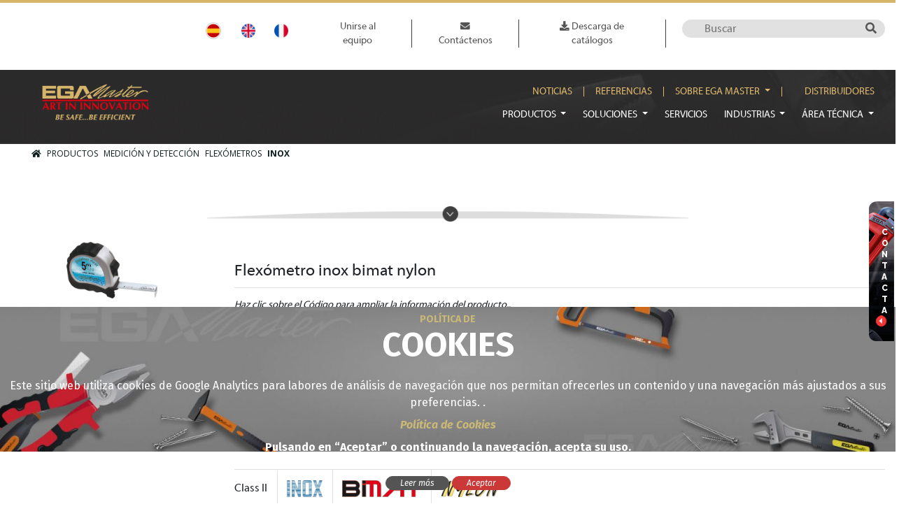

--- FILE ---
content_type: text/html; charset=UTF-8
request_url: https://egamaster.com/es/productos/nodo/1649/tabla/all
body_size: 35116
content:
<!DOCTYPE html>
<html xmlns="http://www.w3.org/1999/xhtml" lang="es">
<head >
    <meta content='width=device-width, initial-scale=1.0' name='viewport'>
        <!-- Global site tag (gtag.js) - Google Analytics -->
    <script async src="https://www.googletagmanager.com/gtag/js?id=G-HSZQLLCTJT"></script>

        <script>
        window.dataLayer = window.dataLayer || [];
        function gtag(){dataLayer.push(arguments);}
        gtag('js', new Date());
        gtag('config', 'G-HSZQLLCTJT');
    </script>
            <title>INOX</title>
    <link rel="icon" type="image/x-icon" href="/uploads/media/logos/0001/01/943_logos_small_icon-ega-2-png.png"/><meta name="keywords" content="INOX,herramienta industrial,herramienta de seguridad,premium" />
<meta name="description" content="Consulta datos sobre INOX" />
<meta name="robots" content="index, follow" />
<meta property="og:site_name" content="EgaMaster" />
<meta property="og:description" content="Consulta datos sobre INOX" />
<meta property="og:title" content="INOX" />
<meta property="og:type" content="website" />
<meta http-equiv="Content-Type" content="text/html; charset=utf-8" />
<meta charset="UTF-8" />

        
        <link rel="alternate" href="/es/productos/nodo/1649/tabla/all" hreflang="es"/>
<link rel="alternate" href="/en/products/node/1649/table/all" hreflang="en"/>
<link rel="alternate" href="/fr/produits/noeud/1649/table/all" hreflang="fr"/>

                        <link rel="stylesheet" href="//www.egamaster.com/css/custom_2.css?v=20250428090440">
                                                            <link rel="stylesheet" href="https://use.fontawesome.com/releases/v5.0.13/css/all.css" integrity="sha384-DNOHZ68U8hZfKXOrtjWvjxusGo9WQnrNx2sqG0tfsghAvtVlRW3tvkXWZh58N9jp" crossorigin="anonymous">        <script>
            var functionsOnLoad = new Array();
            var locale = 'es';
            var currency = '€';
            var productSource = 'pim';
            var user = {username: '', discr: ''};
        </script>
        </head>
<body class="products-node-table  ">
    <div id="loading" class="loading d-none"><span class="spinner"></span></div>
    <div id="app">
            <header class="header-layout">
                    
<div id="cms-block-137" data-cms-page=1
     data-cms-template="nd/block/block_container"     class=" cms-container cms-container-root container container-special pt-4 pb-4">
                                                    <div class="cms-container-secondary row text-center justify-content-end">
                                        
<div id="cms-block-403" data-cms-page=1
     data-cms-template="language"     class="cms-block cms-block-language cms-block-element d-lg-flex justify-content-end pt-1 col-12 col-sm-5 col-md-3 col-lg-2 col-xl-2">
                                            
                    <a href="/es/productos/nodo/1649/tabla/all" class="active" data-lang="ES">ES</a>
                    <a href="/en/products/node/1649/table/all" class="" data-lang="EN">EN</a>
                    <a href="/fr/produits/noeud/1649/table/all" class="" data-lang="FR">FR</a>
    </div>

                                
<div id="cms-block-404" data-cms-page=1
     data-cms-template="menu"     class="cms-block cms-block-menu cms-block-element menu-top d-lg-flex justify-content-end p-2 pt-lg-0 col-12 col-sm-7 col-md-6 col-lg-6 col-xl-5">
                                                                                                    <ul      class="navbar-nav">
                        
        
        
                                    
                                
        <li
                 class="nav-item "
            >                    
    
    <a href="/es/unirse-al-equipo"      class="nav-link">
                                        
                
                Unirse al equipo
    
    </a>

                                        
        </li>
    
                                            
                                
        <li
                 class="nav-item"
            >                    
    
    <a href="/es/datos-de-contacto"      class="nav-link">
                                        
                
                    <i class="fas fa-envelope text-primary"></i>
                Contáctenos
    
    </a>

                                        
        </li>
    
                                            
                                
        <li
                 class="nav-item "
            >                    
    
    <a href="/es/descarga-de-catalogos"      class="nav-link">
                                        
                
                    <i class="fas fa-download text-primary"></i>
                Descarga de catálogos
    
    </a>

                                        
        </li>
    
            
            
        </ul>
    
    </div>

                                
<div id="cms-block-405" data-cms-page=1
     data-cms-template="product_search"     class="cms-block cms-block-product-search cms-block-element text-right mt-sm-3 mt-md-0 col-6 col-sm-6 col-md-3 col-lg-3 col-xl-3">
                                            <form id="product-search-405" method="get"  style="display:inline"
          action="https://egamaster.com/es/productos/busqueda">
        <input title="" type="text" name="q" value="" placeholder="Buscar">
        <input type="hidden" name="search-token" value="Xm8MmoZfj_HclVoqjG0PG2LBlk4WlackQ_JDNMXO0v4"/>
        <button type="submit" class="btn-search">
            <i class="fas fa-search"></i>
                    </button>
    </form>
</div>

                                    </div>
    </div>

                <div class="cms-container cms-container-root header-top-wrapper row">
                                            </div>
    
                    
<div id="cms-block-138" data-cms-page=1
     data-cms-template="nd/block/block_container"     class=" cms-container cms-container-root container-fluid fondo-header">
                                                    <div class="cms-container-secondary container">
                                        
<div id="cms-block-861" data-cms-page=1
     data-cms-template="nd/block/block_container"     class=" cms-container container d-flex">
                                                                        
<div id="cms-block-4417" data-cms-page=1
     data-cms-template="logo"     class="cms-block cms-block-logo cms-block-element pt-3 pb-3 col-9 col-sm-3 col-md-3 col-lg-2 col-xl-2">
                                            <div class="logo">
        <a class="navbar-brand" href="/es">
            
    <img alt="" title="" src="/uploads/media/logos/0001/01/941_logos_medium_f95d9d6bc9cbb983eca7c99b2509739c13041676-png.png" width="207" height="72" srcset="/uploads/media/logos/0001/01/941_logos_small_f95d9d6bc9cbb983eca7c99b2509739c13041676-png.png 200w, /uploads/media/logos/0001/01/941_logos_medium_f95d9d6bc9cbb983eca7c99b2509739c13041676-png.png 640w, /uploads/media/logos/0001/01/941_logos_large_f95d9d6bc9cbb983eca7c99b2509739c13041676-png.png 1024w, /uploads/media/logos/0001/01/29781e388ecc6a600e2b2c2fc887dc270d4e05bc.png 207w" sizes="(max-width: 207px) 100vw, 207px" class="img-fluid"  />
        </a>
    </div>
</div>

                                
<div id="cms-block-427" data-cms-page=1
     data-cms-template="nd/block/block_container"     class=" cms-container col-1 col-sm-1 col-md-9 col-lg-10 col-xl-10 justify-content-end pr-0">
                                                    <div class="cms-container-secondary row pr-0">
                                        
<div id="cms-block-425" data-cms-page=1
     data-cms-template="menu"     class="cms-block cms-block-menu cms-block-element menu-secundario offset-md-5 offset-lg-5 offset-xl-5 d-lg-flex justify-content-end pt-4 pr-0 col-12 col-sm-12 col-md-7 col-lg-7 col-xl-7">
                                                                                                    <ul      class="navbar-nav">
                        
        
        
                                    
                                
        <li
                 class="nav-item "
            >                    
    
    <a href="/es/noticias"      class="nav-link">
                                        
                
                Noticias
    
    </a>

                                        
        </li>
    
                                            
                                
        <li
                 class="nav-item"
            >                    
    
    <a href="/es/referencias"      class="nav-link">
                                        
                
                Referencias
    
    </a>

                                        
        </li>
    
                                            
                                                    
        <li
                 class="nav-item dropdown"
            >                    
    
    <a href="#"      class="nav-link dropdown-toggle" data-toggle="dropdown" aria-haspopup="true" aria-expanded="false">
                                        
                
                Sobre EGA Master
    
    </a>

                                                        <ul      class="dropdown-menu">
                        
        
        
                                    
                                
        <li
                 class=""
            >                    
    
    <a href="/es/quienes-somos"      class="dropdown-item">
                        
                Quiénes Somos
    
    </a>

                                        
        </li>
    
                                            
                                
        <li
                 class=""
            >                    
    
    <a href="/es/certificados"      class="dropdown-item">
                        
                Certificados
    
    </a>

                                        
        </li>
    
                                            
                                
        <li
                 class=""
            >                    
    
    <a href="/es/galardones"      class="dropdown-item">
                        
                Galardones
    
    </a>

                                        
        </li>
    
                                            
                                
        <li
                 class=""
            >                    
    
    <a href="/es/responsabilidad-social-corporativa"      class="dropdown-item">
                        
                Responsabilidad Social Corporativa
    
    </a>

                                        
        </li>
    
                                            
                                
        <li
                 class=""
            >                    
    
    <a href="/es/material-grafico"      class="dropdown-item">
                        
                Material gráfico
    
    </a>

                                        
        </li>
    
                                            
                                
        <li
                 class=""
            >                    
    
    <a href="/es/condiciones-generales-de-venta"      class="dropdown-item">
                        
                Condiciones generales de venta
    
    </a>

                                        
        </li>
    
                                            
                                
        <li
                 class=""
            >                    
    
    <a href="/es/proyectos-5s"      class="dropdown-item">
                        
                Proyectos 5S
    
    </a>

                                        
        </li>
    
            
            
        </ul>
    
        </li>
    
                                            
                                
        <li
                 class="nav-item "
            >                    
    
    <a href="/es/distribuidores"      class="nav-link">
                                        
                
                Distribuidores
    
    </a>

                                        
        </li>
    
            
            
        </ul>
    
    </div>

                                
<div id="cms-block-423" data-cms-page=1
     data-cms-template="menu_with_navbar"     class="cms-block cms-block-menu cms-block-element menu-principal  pt-3 offset-md-11 offset-xl-2 offset-lg-2 d-lg-flex justify-content-end pr-0 col-1 col-sm-1 col-md-1 col-lg-10 col-xl-10">
                                                                        <nav class="navbar navbar-expand-lg navbar-light text-white text-uppercase pr-0">
            <button class="navbar-toggler" type="button" data-toggle="collapse"
                    data-target="#navbarNavDropdown-423" aria-controls="navbarNavDropdown-423"
                    aria-expanded="false" aria-label="Toggle navigation">
                <span class="navbar-toggler-icon"></span>
            </button>
            <div class="collapse navbar-collapse" id="navbarNavDropdown-423">
                                                    <ul      class="navbar-nav">
                        
        
        
                                    
                                                    
        <li
                 class="nav-item dropdown "
            >                    
    
    <a href="/es/productos"      class="nav-link dropdown-toggle" data-toggle="dropdown" aria-haspopup="true" aria-expanded="false">
                                        
                
                Productos
    
    </a>

                                                        <div class="mega-menu-v2 dropdown-menu">
            <div class="background-mega-menu row">
                <div class="col-3 main-nav">
                                                    
        
        
                        
                                    
                
                                <div
                
            class="item"
                        data-collection-id="1"
            data-collection-name="Soluciones de control de herramientas"
            data-collection-slug="soluciones-de-control-de-herramientas"
            data-slug="sistema-de-control-de-herramientas"
            >                    
    
    <a href="/es/productos/categoria/sistema-de-control-de-herramientas"      class="dropdown-item dropdown-toggle">
                        
                SISTEMA DE CONTROL DE HERRAMIENTAS
    
    </a>
        </div>
            
                        
                                    
                
                                <div
                
            class="item"
                        data-collection-id="1"
            data-collection-name="Soluciones de control de herramientas"
            data-collection-slug="soluciones-de-control-de-herramientas"
            data-slug="toolkits"
            >                    
    
    <a href="/es/productos/categoria/toolkits"      class="dropdown-item dropdown-toggle">
                        
                TOOLKITS
    
    </a>
        </div>
            
                        
                                    
                
                                <div
                
            class="item"
            >                    
    
    <a href="/es/productos/categoria/alicates-y-tenazas"      class="dropdown-item dropdown-toggle">
                        
                ALICATES Y TENAZAS
    
    </a>
        </div>
            
                        
                                    
                
                                <div
                
            class="item"
                        data-collection-id="2"
            data-collection-name="Herramienta industrial premium"
            data-collection-slug="herramienta-industrial-premium"
            data-slug="extractores"
            >                    
    
    <a href="/es/productos/categoria/extractores"      class="dropdown-item dropdown-toggle">
                        
                EXTRACTORES
    
    </a>
        </div>
            
                        
                                    
                
                                <div
                
            class="item"
                        data-collection-id="2"
            data-collection-name="Herramienta industrial premium"
            data-collection-slug="herramienta-industrial-premium"
            data-slug="destornilladores"
            >                    
    
    <a href="/es/productos/categoria/destornilladores"      class="dropdown-item dropdown-toggle">
                        
                DESTORNILLADORES
    
    </a>
        </div>
            
                        
                                    
                
                                <div
                
            class="item"
                        data-collection-id="2"
            data-collection-name="Herramienta industrial premium"
            data-collection-slug="herramienta-industrial-premium"
            data-slug="puntas-de-destornillador"
            >                    
    
    <a href="/es/productos/categoria/puntas-de-destornillador"      class="dropdown-item dropdown-toggle">
                        
                PUNTAS DE DESTORNILLADOR
    
    </a>
        </div>
            
                        
                                    
                
                                <div
                
            class="item"
                        data-collection-id="2"
            data-collection-name="Herramienta industrial premium"
            data-collection-slug="herramienta-industrial-premium"
            data-slug="llaves-ajustables"
            >                    
    
    <a href="/es/productos/categoria/llaves-ajustables"      class="dropdown-item dropdown-toggle">
                        
                LLAVES AJUSTABLES
    
    </a>
        </div>
            
                        
                                    
                
                                <div
                
            class="item"
                        data-collection-id="2"
            data-collection-name="Herramienta industrial premium"
            data-collection-slug="herramienta-industrial-premium"
            data-slug="llaves"
            >                    
    
    <a href="/es/productos/categoria/llaves"      class="dropdown-item dropdown-toggle">
                        
                LLAVES
    
    </a>
        </div>
            
                        
                                    
                
                                <div
                
            class="item"
                        data-collection-id="2"
            data-collection-name="Herramienta industrial premium"
            data-collection-slug="herramienta-industrial-premium"
            data-slug="llaves-de-vaso"
            >                    
    
    <a href="/es/productos/categoria/llaves-de-vaso"      class="dropdown-item dropdown-toggle">
                        
                LLAVES DE VASO
    
    </a>
        </div>
            
                        
                                    
                
                                <div
                
            class="item"
                        data-collection-id="2"
            data-collection-name="Herramienta industrial premium"
            data-collection-slug="herramienta-industrial-premium"
            data-slug="apriete-controlado"
            >                    
    
    <a href="/es/productos/categoria/apriete-controlado"      class="dropdown-item dropdown-toggle">
                        
                APRIETE CONTROLADO
    
    </a>
        </div>
            
                        
                                    
                
                                <div
                
            class="item"
                        data-collection-id="2"
            data-collection-name="Herramienta industrial premium"
            data-collection-slug="herramienta-industrial-premium"
            data-slug="herramienta-hidraulica"
            >                    
    
    <a href="/es/productos/categoria/herramienta-hidraulica"      class="dropdown-item dropdown-toggle">
                        
                herramienta hidráulica
    
    </a>
        </div>
            
                        
                                    
                
                                <div
                
            class="item"
                        data-collection-id="2"
            data-collection-name="Herramienta industrial premium"
            data-collection-slug="herramienta-industrial-premium"
            data-slug="herramienta-neumatica"
            >                    
    
    <a href="/es/productos/categoria/herramienta-neumatica"      class="dropdown-item dropdown-toggle">
                        
                HERRAMIENTA NEUMÁTICA
    
    </a>
        </div>
            
                        
                                    
                
                                <div
                
            class="item"
            >                    
    
    <a href="/es/productos/categoria/herramienta-electroportatil"      class="dropdown-item dropdown-toggle">
                        
                HERRAMIENTA ELECTROPORTÁTIL
    
    </a>
        </div>
            
                        
                                    
                
                                <div
                
            class="item"
                        data-collection-id="2"
            data-collection-name="Herramienta industrial premium"
            data-collection-slug="herramienta-industrial-premium"
            data-slug="corte"
            >                    
    
    <a href="/es/productos/categoria/corte"      class="dropdown-item dropdown-toggle">
                        
                CORTE
    
    </a>
        </div>
            
                        
                                    
                
                                <div
                
            class="item"
                        data-collection-id="2"
            data-collection-name="Herramienta industrial premium"
            data-collection-slug="herramienta-industrial-premium"
            data-slug="limas-escofinas-botadores-y-granetes"
            >                    
    
    <a href="/es/productos/categoria/limas-escofinas-botadores-y-granetes"      class="dropdown-item dropdown-toggle">
                        
                LIMAS, ESCOFINAS, BOTADORES Y GRANETES
    
    </a>
        </div>
            
                        
                                    
                
                                <div
                
            class="item"
                        data-collection-id="2"
            data-collection-name="Herramienta industrial premium"
            data-collection-slug="herramienta-industrial-premium"
            data-slug="herramientas-para-automocion"
            >                    
    
    <a href="/es/productos/categoria/herramientas-para-automocion"      class="dropdown-item dropdown-toggle">
                        
                HERRAMIENTAS PARA AUTOMOCIÓN
    
    </a>
        </div>
            
                        
                                    
                
                                <div
                
            class="item"
                        data-collection-id="2"
            data-collection-name="Herramienta industrial premium"
            data-collection-slug="herramienta-industrial-premium"
            data-slug="machos-y-cojinetes"
            >                    
    
    <a href="/es/productos/categoria/machos-y-cojinetes"      class="dropdown-item dropdown-toggle">
                        
                MACHOS Y COJINETES
    
    </a>
        </div>
            
                        
                                    
                
                                <div
                
            class="item"
                        data-collection-id="3"
            data-collection-name="Herramienta y maquinaria para tubo"
            data-collection-slug="herramienta-y-maquinaria-para-tubo"
            data-slug="herramienta-para-tubo"
            >                    
    
    <a href="/es/productos/categoria/herramienta-para-tubo"      class="dropdown-item dropdown-toggle">
                        
                HERRAMIENTA PARA TUBO
    
    </a>
        </div>
            
                        
                                    
                
                                <div
                
            class="item"
                        data-collection-id="3"
            data-collection-name="Herramienta y maquinaria para tubo"
            data-collection-slug="herramienta-y-maquinaria-para-tubo"
            data-slug="herramienta-para-inox"
            >                    
    
    <a href="/es/productos/categoria/herramienta-para-inox"      class="dropdown-item dropdown-toggle">
                        
                HERRAMIENTA PARA INOX
    
    </a>
        </div>
            
                        
                                    
                
                                <div
                
            class="item"
                        data-collection-id="3"
            data-collection-name="Herramienta y maquinaria para tubo"
            data-collection-slug="herramienta-y-maquinaria-para-tubo"
            data-slug="maquinas-para-tubo"
            >                    
    
    <a href="/es/productos/categoria/maquinas-para-tubo"      class="dropdown-item dropdown-toggle">
                        
                MÁQUINAS PARA TUBO
    
    </a>
        </div>
            
                        
                                    
                
                                <div
                
            class="item"
                        data-collection-id="3"
            data-collection-name="Herramienta y maquinaria para tubo"
            data-collection-slug="herramienta-y-maquinaria-para-tubo"
            data-slug="inspeccion-y-desatascadores"
            >                    
    
    <a href="/es/productos/categoria/inspeccion-y-desatascadores"      class="dropdown-item dropdown-toggle">
                        
                INSPECCIÓN Y DESATASCADORES
    
    </a>
        </div>
            
                        
                                    
                
                                <div
                
            class="item"
                        data-collection-id="3"
            data-collection-name="Herramienta y maquinaria para tubo"
            data-collection-slug="herramienta-y-maquinaria-para-tubo"
            data-slug="herramienta-para-cobre"
            >                    
    
    <a href="/es/productos/categoria/herramienta-para-cobre"      class="dropdown-item dropdown-toggle">
                        
                HERRAMIENTA PARA COBRE
    
    </a>
        </div>
            
                        
                                    
                
                                <div
                
            class="item"
                        data-collection-id="3"
            data-collection-name="Herramienta y maquinaria para tubo"
            data-collection-slug="herramienta-y-maquinaria-para-tubo"
            data-slug="herramienta-para-plastico"
            >                    
    
    <a href="/es/productos/categoria/herramienta-para-plastico"      class="dropdown-item dropdown-toggle">
                        
                HERRAMIENTA PARA PLÁSTICO
    
    </a>
        </div>
            
                        
                                    
                
                                <div
                
            class="item"
                        data-collection-id="2"
            data-collection-name="Herramienta industrial premium"
            data-collection-slug="herramienta-industrial-premium"
            data-slug="herramienta-para-madera"
            >                    
    
    <a href="/es/productos/categoria/herramienta-para-madera"      class="dropdown-item dropdown-toggle">
                        
                HERRAMIENTA PARA MADERA
    
    </a>
        </div>
            
                        
                                    
                
                                <div
                
            class="item"
                        data-collection-id="2"
            data-collection-name="Herramienta industrial premium"
            data-collection-slug="herramienta-industrial-premium"
            data-slug="martillos"
            >                    
    
    <a href="/es/productos/categoria/martillos"      class="dropdown-item dropdown-toggle">
                        
                MARTILLOS
    
    </a>
        </div>
            
                        
                                    
                
                                <div
                
            class="item"
                        data-collection-id="2"
            data-collection-name="Herramienta industrial premium"
            data-collection-slug="herramienta-industrial-premium"
            data-slug="construccion"
            >                    
    
    <a href="/es/productos/categoria/construccion"      class="dropdown-item dropdown-toggle">
                        
                CONSTRUCCIÓN
    
    </a>
        </div>
            
                        
                                    
                
                                <div
                
            class="item"
                        data-collection-id="2"
            data-collection-name="Herramienta industrial premium"
            data-collection-slug="herramienta-industrial-premium"
            data-slug="medicion-y-deteccion"
            >                    
    
    <a href="/es/productos/categoria/medicion-y-deteccion"      class="dropdown-item dropdown-toggle">
                        
                MEDICIÓN Y DETECCIÓN
    
    </a>
        </div>
            
                        
                                    
                
                                <div
                
            class="item"
                        data-collection-id="2"
            data-collection-name="Herramienta industrial premium"
            data-collection-slug="herramienta-industrial-premium"
            data-slug="iluminacion"
            >                    
    
    <a href="/es/productos/categoria/iluminacion"      class="dropdown-item dropdown-toggle">
                        
                ILUMINACIÓN
    
    </a>
        </div>
            
                        
                                    
                
                                <div
                
            class="item"
            >                    
    
    <a href="/es/productos/categoria/sistemas-de-elevacion"      class="dropdown-item dropdown-toggle">
                        
                SISTEMAS DE ELEVACIÓN
    
    </a>
        </div>
            
                        
                                    
                
                                <div
                
            class="item"
            >                    
    
    <a href="/es/productos/categoria/escaleras"      class="dropdown-item dropdown-toggle">
                        
                ESCALERAS
    
    </a>
        </div>
            
                        
                                    
                
                                <div
                
            class="item"
                        data-collection-id="2"
            data-collection-name="Herramienta industrial premium"
            data-collection-slug="herramienta-industrial-premium"
            data-slug="articulos-electronicos"
            >                    
    
    <a href="/es/productos/categoria/articulos-electronicos"      class="dropdown-item dropdown-toggle">
                        
                ARTÍCULOS ELECTRÓNICOS
    
    </a>
        </div>
            
                        
                                    
                
                                <div
                
            class="item"
                        data-collection-id="2"
            data-collection-name="Herramienta industrial premium"
            data-collection-slug="herramienta-industrial-premium"
            data-slug="electricidad"
            >                    
    
    <a href="/es/productos/categoria/electricidad"      class="dropdown-item dropdown-toggle">
                        
                ELECTRICIDAD
    
    </a>
        </div>
            
                        
                                    
                
                                <div
                
            class="item"
                        data-collection-id="4"
            data-collection-name="Herramienta de seguridad"
            data-collection-slug="herramienta-de-seguridad"
            data-slug="1000v"
            >                    
    
    <a href="/es/productos/categoria/1000v"      class="dropdown-item dropdown-toggle">
                        
                1000V
    
    </a>
        </div>
            
                        
                                    
                
                                <div
                
            class="item"
                        data-collection-id="4"
            data-collection-name="Herramienta de seguridad"
            data-collection-slug="herramienta-de-seguridad"
            data-slug="esd-antiestatica"
            >                    
    
    <a href="/es/productos/categoria/esd-antiestatica"      class="dropdown-item dropdown-toggle">
                        
                ESD ANTIESTÁTICA
    
    </a>
        </div>
            
                        
                                    
                
                                <div
                
            class="item"
                        data-collection-id="4"
            data-collection-name="Herramienta de seguridad"
            data-collection-slug="herramienta-de-seguridad"
            data-slug="herramientas-anti-caida-antidrop"
            >                    
    
    <a href="/es/productos/categoria/herramientas-anti-caida-antidrop"      class="dropdown-item dropdown-toggle">
                        
                HERRAMIENTAS ANTI-CAÍDA ANTIDROP
    
    </a>
        </div>
            
                        
                                    
                
                                <div
                
            class="item"
                        data-collection-id="4"
            data-collection-name="Herramienta de seguridad"
            data-collection-slug="herramienta-de-seguridad"
            data-slug="antichispa-aislada-1000v"
            >                    
    
    <a href="/es/productos/categoria/antichispa-aislada-1000v"      class="dropdown-item dropdown-toggle">
                        
                antichispa aislada 1000V
    
    </a>
        </div>
            
                        
                                    
                
                                <div
                
            class="item"
                        data-collection-id="4"
            data-collection-name="Herramienta de seguridad"
            data-collection-slug="herramienta-de-seguridad"
            data-slug="antichispa"
            >                    
    
    <a href="/es/productos/categoria/antichispa"      class="dropdown-item dropdown-toggle">
                        
                ANTICHISPA
    
    </a>
        </div>
            
                        
                                    
                
                                <div
                
            class="item"
                        data-collection-id="4"
            data-collection-name="Herramienta de seguridad"
            data-collection-slug="herramienta-de-seguridad"
            data-slug="seguridad-intrinseca"
            >                    
    
    <a href="/es/productos/categoria/seguridad-intrinseca"      class="dropdown-item dropdown-toggle">
                        
                SEGURIDAD INTRÍNSECA
    
    </a>
        </div>
            
                        
                                    
                
                                <div
                
            class="item"
                        data-collection-id="4"
            data-collection-name="Herramienta de seguridad"
            data-collection-slug="herramienta-de-seguridad"
            data-slug="uso-subacuatico"
            >                    
    
    <a href="/es/productos/categoria/uso-subacuatico"      class="dropdown-item dropdown-toggle">
                        
                USO SUBACUÁTICO
    
    </a>
        </div>
            
                        
                                    
                
                                <div
                
            class="item"
                        data-collection-id="4"
            data-collection-name="Herramienta de seguridad"
            data-collection-slug="herramienta-de-seguridad"
            data-slug="anti-magnetica-de-titanio"
            >                    
    
    <a href="/es/productos/categoria/anti-magnetica-de-titanio"      class="dropdown-item dropdown-toggle">
                        
                ANTI-MAGNÉTICA DE TITANIO
    
    </a>
        </div>
            
                        
                                    
                
                                <div
                
            class="item"
            >                    
    
    <a href="/es/productos/categoria/herramienta-inox"      class="dropdown-item dropdown-toggle">
                        
                HERRAMIENTA INOX
    
    </a>
        </div>
            
                        
                                    
                
                                <div
                
            class="item"
                        data-collection-id="4"
            data-collection-name="Herramienta de seguridad"
            data-collection-slug="herramienta-de-seguridad"
            data-slug="equipos-de-proteccion-individual"
            >                    
    
    <a href="/es/productos/categoria/equipos-de-proteccion-individual"      class="dropdown-item dropdown-toggle">
                        
                EQUIPOS DE PROTECCIÓN INDIVIDUAL
    
    </a>
        </div>
            
                        
                                    
                
                                <div
                
            class="item"
            >                    
    
    <a href="/es/productos/categoria/articulos-promocionales"      class="dropdown-item dropdown-toggle">
                        
                ARTÍCULOS PROMOCIONALES
    
    </a>
        </div>
            
    
            
                </div>
                <div class="col-9 children-items">
                    <div id="main-nav-title">
                        <h3></h3>
                        <div class="goto-link">
                            <a href="" target="_self">Ver todo</a>
                        </div>
                        <div class="more-info"></div>
                    </div>
                                                
        
        
            <div class="item" data-parent-name="SISTEMA DE CONTROL DE HERRAMIENTAS">
                                <ul      class="menu_level_2">
                        
        
        
                                    
                                
        <li
                 class=" "
            >                    
    
    <a href="/es/productos/categoria/sistema-de-control-de-herramientas/armarios-carros-de-herramientas-tcs"      class="dropdown-item">
                        
                ARMARIOS-CARROS DE HERRAMIENTAS TCS
    
    </a>

                                        
        </li>
    
            
            
        </ul>
    
        </div>
            <div class="item" data-parent-name="TOOLKITS">
                                <ul      class="menu_level_2">
                        
        
        
                                    
                                
        <li
                 class=""
            >                    
    
    <a href="/es/productos/categoria/toolkits/juegos-universales"      class="dropdown-item">
                        
                JUEGOS UNIVERSALES
    
    </a>

                                        
        </li>
    
                                            
                                
        <li
                 class=""
            >                    
    
    <a href="/es/productos/categoria/toolkits/juegos-mantenimiento-industrial"      class="dropdown-item">
                        
                JUEGOS MANTENIMIENTO INDUSTRIAL
    
    </a>

                                        
        </li>
    
                                            
                                
        <li
                 class=""
            >                    
    
    <a href="/es/productos/categoria/toolkits/juego-aeronautica"      class="dropdown-item">
                        
                JUEGO AERONÁUTICA
    
    </a>

                                        
        </li>
    
                                            
                                
        <li
                 class=""
            >                    
    
    <a href="/es/productos/categoria/toolkits/juegos-automocion"      class="dropdown-item">
                        
                JUEGOS AUTOMOCIÓN
    
    </a>

                                        
        </li>
    
                                            
                                
        <li
                 class=""
            >                    
    
    <a href="/es/productos/categoria/toolkits/set-de-mantenimiento-de-coche-electrico-hibrido"      class="dropdown-item">
                        
                SET DE MANTENIMIENTO DE COCHE ELÉCTRICO / HÍBRIDO
    
    </a>

                                        
        </li>
    
                                            
                                
        <li
                 class=""
            >                    
    
    <a href="/es/productos/categoria/toolkits/juegos-mecanica"      class="dropdown-item">
                        
                JUEGOS MECÁNICA
    
    </a>

                                        
        </li>
    
                                            
                                
        <li
                 class=""
            >                    
    
    <a href="/es/productos/categoria/toolkits/juegos-fontaneria-y-aire-acondicionado"      class="dropdown-item">
                        
                JUEGOS FONTANERÍA Y AIRE ACONDICIONADO
    
    </a>

                                        
        </li>
    
                                            
                                
        <li
                 class=""
            >                    
    
    <a href="/es/productos/categoria/toolkits/juegos-electricidad"      class="dropdown-item">
                        
                JUEGOS ELECTRICIDAD
    
    </a>

                                        
        </li>
    
                                            
                                
        <li
                 class=""
            >                    
    
    <a href="/es/productos/categoria/toolkits/juegos-energia-eolica"      class="dropdown-item">
                        
                JUEGOS ENERGÍA EÓLICA
    
    </a>

                                        
        </li>
    
                                            
                                
        <li
                 class=""
            >                    
    
    <a href="/es/productos/categoria/toolkits/electromecanica"      class="dropdown-item">
                        
                ELECTROMECÁNICA
    
    </a>

                                        
        </li>
    
                                            
                                
        <li
                 class=""
            >                    
    
    <a href="/es/productos/categoria/toolkits/mantenimiento-de-edificios"      class="dropdown-item">
                        
                MANTENIMIENTO DE EDIFICIOS
    
    </a>

                                        
        </li>
    
                                            
                                
        <li
                 class=""
            >                    
    
    <a href="/es/productos/categoria/toolkits/juegos-profesionales-de-mecanica"      class="dropdown-item">
                        
                JUEGOS PROFESIONALES DE MECÁNICA
    
    </a>

                                        
        </li>
    
                                            
                                
        <li
                 class=""
            >                    
    
    <a href="/es/productos/categoria/toolkits/juegos-profesionales-de-fontaneria"      class="dropdown-item">
                        
                JUEGOS PROFESIONALES DE FONTANERÍA
    
    </a>

                                        
        </li>
    
                                            
                                
        <li
                 class=""
            >                    
    
    <a href="/es/productos/categoria/toolkits/juegos-profesionales-de-electricidad"      class="dropdown-item">
                        
                JUEGOS PROFESIONALES DE ELECTRICIDAD
    
    </a>

                                        
        </li>
    
                                            
                                
        <li
                 class=""
            >                    
    
    <a href="/es/productos/categoria/toolkits/bandejas"      class="dropdown-item">
                        
                BANDEJAS
    
    </a>

                                        
        </li>
    
                                            
                                
        <li
                 class=""
            >                    
    
    <a href="/es/productos/categoria/toolkits/mobiliario-industrial-modular"      class="dropdown-item">
                        
                MOBILIARIO INDUSTRIAL MODULAR
    
    </a>

                                        
        </li>
    
                                            
                                
        <li
                 class=""
            >                    
    
    <a href="/es/productos/categoria/toolkits/armarios-de-pared"      class="dropdown-item">
                        
                ARMARIOS DE PARED
    
    </a>

                                        
        </li>
    
                                            
                                
        <li
                 class=""
            >                    
    
    <a href="/es/productos/categoria/toolkits/armario-alto"      class="dropdown-item">
                        
                ARMARIO ALTO
    
    </a>

                                        
        </li>
    
                                            
                                
        <li
                 class=""
            >                    
    
    <a href="/es/productos/categoria/toolkits/panel-expositor"      class="dropdown-item">
                        
                PANEL EXPOSITOR
    
    </a>

                                        
        </li>
    
                                            
                                
        <li
                 class=""
            >                    
    
    <a href="/es/productos/categoria/toolkits/mesas-de-trabajo"      class="dropdown-item">
                        
                MESAS DE TRABAJO
    
    </a>

                                        
        </li>
    
                                            
                                
        <li
                 class=""
            >                    
    
    <a href="/es/productos/categoria/toolkits/mesas-de-trabajo-con-panel-vertical"      class="dropdown-item">
                        
                MESAS DE TRABAJO CON PANEL VERTICAL
    
    </a>

                                        
        </li>
    
                                            
                                
        <li
                 class=""
            >                    
    
    <a href="/es/productos/categoria/toolkits/mesas-de-trabajo-con-ruedas"      class="dropdown-item">
                        
                MESAS DE TRABAJO CON RUEDAS
    
    </a>

                                        
        </li>
    
                                            
                                
        <li
                 class=""
            >                    
    
    <a href="/es/productos/categoria/toolkits/armarios-carros-de-herramientas-100-inox"      class="dropdown-item">
                        
                ARMARIOS-CARROS DE HERRAMIENTAS 100% INOX
    
    </a>

                                        
        </li>
    
                                            
                                
        <li
                 class=""
            >                    
    
    <a href="/es/productos/categoria/toolkits/armarios-carros-de-herramientas-de-superficies-inox"      class="dropdown-item">
                        
                ARMARIOS-CARROS DE HERRAMIENTAS DE SUPERFICIES INOX*
    
    </a>

                                        
        </li>
    
                                            
                                
        <li
                 class=""
            >                    
    
    <a href="/es/productos/categoria/toolkits/armarios-carros-de-herramientas"      class="dropdown-item">
                        
                ARMARIOS-CARROS DE HERRAMIENTAS
    
    </a>

                                        
        </li>
    
                                            
                                
        <li
                 class=""
            >                    
    
    <a href="/es/productos/categoria/toolkits/rueda-motorizada"      class="dropdown-item">
                        
                RUEDA MOTORIZADA
    
    </a>

                                        
        </li>
    
                                            
                                
        <li
                 class=""
            >                    
    
    <a href="/es/productos/categoria/toolkits/estanterias-moviles-con-mensulas"      class="dropdown-item">
                        
                ESTANTERIAS MÓVILES CON MÉNSULAS
    
    </a>

                                        
        </li>
    
                                            
                                
        <li
                 class=""
            >                    
    
    <a href="/es/productos/categoria/toolkits/arcones-y-cofres"      class="dropdown-item">
                        
                ARCONES Y COFRES
    
    </a>

                                        
        </li>
    
                                            
                                
        <li
                 class=""
            >                    
    
    <a href="/es/productos/categoria/toolkits/maletas-cajas-de-herramientas-y-accesorios"      class="dropdown-item">
                        
                MALETAS, CAJAS DE HERRAMIENTAS Y ACCESORIOS
    
    </a>

                                        
        </li>
    
                                            
                                
        <li
                 class=""
            >                    
    
    <a href="/es/productos/categoria/toolkits/bolsas-mochilas-y-chalecos"      class="dropdown-item">
                        
                BOLSAS, MOCHILAS y CHALECOS
    
    </a>

                                        
        </li>
    
            
            
        </ul>
    
        </div>
            <div class="item" data-parent-name="ALICATES Y TENAZAS">
                                <ul      class="menu_level_2">
                        
        
        
                                    
                                
        <li
                 class=""
            >                    
    
    <a href="/es/productos/categoria/alicates-y-tenazas/alicates"      class="dropdown-item">
                        
                ALICATES
    
    </a>

                                        
        </li>
    
                                            
                                
        <li
                 class=""
            >                    
    
    <a href="/es/productos/categoria/alicates-y-tenazas/tenazas"      class="dropdown-item">
                        
                TENAZAS
    
    </a>

                                        
        </li>
    
            
            
        </ul>
    
        </div>
            <div class="item" data-parent-name="EXTRACTORES">
                                <ul      class="menu_level_2">
                        
        
        
                                    
                                
        <li
                 class=""
            >                    
    
    <a href="/es/productos/categoria/extractores/extractor-3-garras-articuladas-2-posiciones"      class="dropdown-item">
                        
                EXTRACTOR 3 GARRAS ARTICULADAS 2 POSICIONES
    
    </a>

                                        
        </li>
    
                                            
                                
        <li
                 class=""
            >                    
    
    <a href="/es/productos/categoria/extractores/extractor-3-garras-articuladas-reversibles-2-posiciones"      class="dropdown-item">
                        
                EXTRACTOR 3 GARRAS ARTICULADAS REVERSIBLES 2 POSICIONES
    
    </a>

                                        
        </li>
    
                                            
                                
        <li
                 class=""
            >                    
    
    <a href="/es/productos/categoria/extractores/extractor-2-garras-articuladas-2-posiciones"      class="dropdown-item">
                        
                EXTRACTOR 2 GARRAS ARTICULADAS 2 POSICIONES
    
    </a>

                                        
        </li>
    
                                            
                                
        <li
                 class=""
            >                    
    
    <a href="/es/productos/categoria/extractores/extractor-2-garras-universal"      class="dropdown-item">
                        
                EXTRACTOR 2 GARRAS UNIVERSAL
    
    </a>

                                        
        </li>
    
                                            
                                
        <li
                 class=""
            >                    
    
    <a href="/es/productos/categoria/extractores/extractor-6-garras-universal"      class="dropdown-item">
                        
                EXTRACTOR 6 GARRAS UNIVERSAL
    
    </a>

                                        
        </li>
    
                                            
                                
        <li
                 class=""
            >                    
    
    <a href="/es/productos/categoria/extractores/extractor-4-garras-universal"      class="dropdown-item">
                        
                EXTRACTOR 4 GARRAS UNIVERSAL
    
    </a>

                                        
        </li>
    
                                            
                                
        <li
                 class=""
            >                    
    
    <a href="/es/productos/categoria/extractores/extractor-3-garras-universal"      class="dropdown-item">
                        
                EXTRACTOR 3 GARRAS UNIVERSAL
    
    </a>

                                        
        </li>
    
                                            
                                
        <li
                 class=""
            >                    
    
    <a href="/es/productos/categoria/extractores/extractor-3-garras"      class="dropdown-item">
                        
                EXTRACTOR 3 GARRAS
    
    </a>

                                        
        </li>
    
                                            
                                
        <li
                 class=""
            >                    
    
    <a href="/es/productos/categoria/extractores/extractor-2-garras"      class="dropdown-item">
                        
                EXTRACTOR 2 GARRAS
    
    </a>

                                        
        </li>
    
                                            
                                
        <li
                 class=""
            >                    
    
    <a href="/es/productos/categoria/extractores/extractor-3-garras-ligero"      class="dropdown-item">
                        
                EXTRACTOR 3 GARRAS LIGERO
    
    </a>

                                        
        </li>
    
                                            
                                
        <li
                 class=""
            >                    
    
    <a href="/es/productos/categoria/extractores/extractor-2-garras-ligero"      class="dropdown-item">
                        
                EXTRACTOR 2 GARRAS LIGERO
    
    </a>

                                        
        </li>
    
                                            
                                
        <li
                 class=""
            >                    
    
    <a href="/es/productos/categoria/extractores/extractor-de-rotulas"      class="dropdown-item">
                        
                EXTRACTOR DE RÓTULAS
    
    </a>

                                        
        </li>
    
                                            
                                
        <li
                 class=""
            >                    
    
    <a href="/es/productos/categoria/extractores/guillotina-para-rodamientos-y-poleas"      class="dropdown-item">
                        
                GUILLOTINA PARA RODAMIENTOS Y POLEAS
    
    </a>

                                        
        </li>
    
                                            
                                
        <li
                 class=""
            >                    
    
    <a href="/es/productos/categoria/extractores/set-extractor-de-guillotinas"      class="dropdown-item">
                        
                SET EXTRACTOR DE GUILLOTINAS
    
    </a>

                                        
        </li>
    
                                            
                                
        <li
                 class=""
            >                    
    
    <a href="/es/productos/categoria/extractores/extractores-hidraulicos"      class="dropdown-item">
                        
                EXTRACTORES HIDRAULICOS
    
    </a>

                                        
        </li>
    
            
            
        </ul>
    
        </div>
            <div class="item" data-parent-name="DESTORNILLADORES">
                                <ul      class="menu_level_2">
                        
        
        
                                    
                                
        <li
                 class=""
            >                    
    
    <a href="/es/productos/categoria/destornilladores/mastertork"      class="dropdown-item">
                        
                MASTERTORK
    
    </a>

                                        
        </li>
    
                                            
                                
        <li
                 class=""
            >                    
    
    <a href="/es/productos/categoria/destornilladores/t-mastertork"      class="dropdown-item">
                        
                T - MASTERTORK
    
    </a>

                                        
        </li>
    
                                            
                                
        <li
                 class=""
            >                    
    
    <a href="/es/productos/categoria/destornilladores/masterpunch-all-through"      class="dropdown-item">
                        
                MASTERPUNCH - ALL THROUGH
    
    </a>

                                        
        </li>
    
                                            
                                
        <li
                 class=""
            >                    
    
    <a href="/es/productos/categoria/destornilladores/rotork"      class="dropdown-item">
                        
                ROTORK
    
    </a>

                                        
        </li>
    
                                            
                                
        <li
                 class=""
            >                    
    
    <a href="/es/productos/categoria/destornilladores/accesorios"      class="dropdown-item">
                        
                ACCESORIOS
    
    </a>

                                        
        </li>
    
                                            
                                
        <li
                 class=""
            >                    
    
    <a href="/es/productos/categoria/destornilladores/microtronic"      class="dropdown-item">
                        
                MICROTRONIC
    
    </a>

                                        
        </li>
    
                                            
                                
        <li
                 class=""
            >                    
    
    <a href="/es/productos/categoria/destornilladores/descarga-electrostatica"      class="dropdown-item">
                        
                DESCARGA ELECTROSTÁTICA
    
    </a>

                                        
        </li>
    
                                            
                                
        <li
                 class=""
            >                    
    
    <a href="/es/productos/categoria/destornilladores/destornillador-acodado"      class="dropdown-item">
                        
                DESTORNILLADOR ACODADO
    
    </a>

                                        
        </li>
    
                                            
                                
        <li
                 class=""
            >                    
    
    <a href="/es/productos/categoria/destornilladores/expositores-y-sets"      class="dropdown-item">
                        
                EXPOSITORES  Y SETS
    
    </a>

                                        
        </li>
    
                                            
                                
        <li
                 class=""
            >                    
    
    <a href="/es/productos/categoria/destornilladores/buscapolos"      class="dropdown-item">
                        
                BUSCAPOLOS
    
    </a>

                                        
        </li>
    
                                            
                                
        <li
                 class=""
            >                    
    
    <a href="/es/productos/categoria/destornilladores/magnetizador-desmagnetizador"      class="dropdown-item">
                        
                MAGNETIZADOR-DESMAGNETIZADOR
    
    </a>

                                        
        </li>
    
                                            
                                
        <li
                 class=""
            >                    
    
    <a href="/es/productos/categoria/destornilladores/extractores-de-tornillos"      class="dropdown-item">
                        
                EXTRACTORES DE TORNILLOS
    
    </a>

                                        
        </li>
    
                                            
                                
        <li
                 class=""
            >                    
    
    <a href="/es/productos/categoria/destornilladores/ganchos"      class="dropdown-item">
                        
                GANCHOS
    
    </a>

                                        
        </li>
    
            
            
        </ul>
    
        </div>
            <div class="item" data-parent-name="PUNTAS DE DESTORNILLADOR">
                                <ul      class="menu_level_2">
                        
        
        
                                    
                                
        <li
                 class=""
            >                    
    
    <a href="/es/productos/categoria/puntas-de-destornillador/destornilladores-portapuntas"      class="dropdown-item">
                        
                DESTORNILLADORES PORTAPUNTAS
    
    </a>

                                        
        </li>
    
                                            
                                
        <li
                 class=""
            >                    
    
    <a href="/es/productos/categoria/puntas-de-destornillador/destornillador-dinamometrico"      class="dropdown-item">
                        
                DESTORNILLADOR DINAMOMÉTRICO
    
    </a>

                                        
        </li>
    
                                            
                                
        <li
                 class=""
            >                    
    
    <a href="/es/productos/categoria/puntas-de-destornillador/atornillador-electrico"      class="dropdown-item">
                        
                ATORNILLADOR ELÉCTRICO
    
    </a>

                                        
        </li>
    
                                            
                                
        <li
                 class=""
            >                    
    
    <a href="/es/productos/categoria/puntas-de-destornillador/carraca-para-puntas-hexagonales"      class="dropdown-item">
                        
                CARRACA PARA PUNTAS HEXAGONALES
    
    </a>

                                        
        </li>
    
                                            
                                
        <li
                 class=""
            >                    
    
    <a href="/es/productos/categoria/puntas-de-destornillador/llave-de-carraca-reversible-vasos-y-puntas"      class="dropdown-item">
                        
                LLAVE DE CARRACA REVERSIBLE (VASOS Y PUNTAS)
    
    </a>

                                        
        </li>
    
                                            
                                
        <li
                 class=""
            >                    
    
    <a href="/es/productos/categoria/puntas-de-destornillador/llave-de-carraca-reversible"      class="dropdown-item">
                        
                LLAVE DE CARRACA REVERSIBLE
    
    </a>

                                        
        </li>
    
                                            
                                
        <li
                 class=""
            >                    
    
    <a href="/es/productos/categoria/puntas-de-destornillador/adaptador-con-reten-de-bola"      class="dropdown-item">
                        
                ADAPTADOR CON RETÉN DE BOLA
    
    </a>

                                        
        </li>
    
                                            
                                
        <li
                 class=""
            >                    
    
    <a href="/es/productos/categoria/puntas-de-destornillador/punta-adaptadora-para-vasos-de-impacto"      class="dropdown-item">
                        
                PUNTA ADAPTADORA PARA VASOS DE IMPACTO
    
    </a>

                                        
        </li>
    
                                            
                                
        <li
                 class=""
            >                    
    
    <a href="/es/productos/categoria/puntas-de-destornillador/masterbit"      class="dropdown-item">
                        
                MASTERBIT
    
    </a>

                                        
        </li>
    
                                            
                                
        <li
                 class=""
            >                    
    
    <a href="/es/productos/categoria/puntas-de-destornillador/masterbit-torsion"      class="dropdown-item">
                        
                MASTERBIT TORSION
    
    </a>

                                        
        </li>
    
                                            
                                
        <li
                 class=""
            >                    
    
    <a href="/es/productos/categoria/puntas-de-destornillador/masterbit-non-slip"      class="dropdown-item">
                        
                MASTERBIT NON-SLIP
    
    </a>

                                        
        </li>
    
                                            
                                
        <li
                 class=""
            >                    
    
    <a href="/es/productos/categoria/puntas-de-destornillador/masterbit-tin"      class="dropdown-item">
                        
                MASTERBIT TIN
    
    </a>

                                        
        </li>
    
                                            
                                
        <li
                 class=""
            >                    
    
    <a href="/es/productos/categoria/puntas-de-destornillador/adaptadores-portapuntas-magneticos"      class="dropdown-item">
                        
                ADAPTADORES PORTAPUNTAS MAGNÉTICOS
    
    </a>

                                        
        </li>
    
                                            
                                
        <li
                 class=""
            >                    
    
    <a href="/es/productos/categoria/puntas-de-destornillador/set"      class="dropdown-item">
                        
                SET
    
    </a>

                                        
        </li>
    
                                            
                                
        <li
                 class=""
            >                    
    
    <a href="/es/productos/categoria/puntas-de-destornillador/expositores"      class="dropdown-item">
                        
                EXPOSITORES
    
    </a>

                                        
        </li>
    
                                            
                                
        <li
                 class=""
            >                    
    
    <a href="/es/productos/categoria/puntas-de-destornillador/destornillador-de-golpe"      class="dropdown-item">
                        
                DESTORNILLADOR DE GOLPE
    
    </a>

                                        
        </li>
    
                                            
                                
        <li
                 class=""
            >                    
    
    <a href="/es/productos/categoria/puntas-de-destornillador/masterbit-impact-5-16"      class="dropdown-item">
                        
                MASTERBIT IMPACT 5/16"
    
    </a>

                                        
        </li>
    
                                            
                                
        <li
                 class=""
            >                    
    
    <a href="/es/productos/categoria/puntas-de-destornillador/puntas-atornilladoras-con-vaso"      class="dropdown-item">
                        
                PUNTAS ATORNILLADORAS CON VASO
    
    </a>

                                        
        </li>
    
                                            
                                
        <li
                 class=""
            >                    
    
    <a href="/es/productos/categoria/puntas-de-destornillador/puntas-atornilladoras-de-impacto-con-vaso"      class="dropdown-item">
                        
                PUNTAS ATORNILLADORAS DE IMPACTO CON VASO
    
    </a>

                                        
        </li>
    
            
            
        </ul>
    
        </div>
            <div class="item" data-parent-name="LLAVES AJUSTABLES">
                                <ul      class="menu_level_2">
                        
        
        
                                    
                                
        <li
                 class=""
            >                    
    
    <a href="/es/productos/categoria/llaves-ajustables/llaves-ajustables"      class="dropdown-item">
                        
                LLAVES AJUSTABLES
    
    </a>

                                        
        </li>
    
                                            
                                
        <li
                 class=""
            >                    
    
    <a href="/es/productos/categoria/llaves-ajustables/scandinavian-type-left-turn"      class="dropdown-item">
                        
                SCANDINAVIAN TYPE / LEFT TURN
    
    </a>

                                        
        </li>
    
                                            
                                
        <li
                 class=""
            >                    
    
    <a href="/es/productos/categoria/llaves-ajustables/plumbingwrench"      class="dropdown-item">
                        
                PLUMBINGWRENCH
    
    </a>

                                        
        </li>
    
                                            
                                
        <li
                 class=""
            >                    
    
    <a href="/es/productos/categoria/llaves-ajustables/combi"      class="dropdown-item">
                        
                COMBI
    
    </a>

                                        
        </li>
    
                                            
                                
        <li
                 class=""
            >                    
    
    <a href="/es/productos/categoria/llaves-ajustables/combi-plumbingwrench"      class="dropdown-item">
                        
                COMBI PLUMBINGWRENCH
    
    </a>

                                        
        </li>
    
                                            
                                
        <li
                 class=""
            >                    
    
    <a href="/es/productos/categoria/llaves-ajustables/alavesa-combi"      class="dropdown-item">
                        
                ALAVESA COMBI
    
    </a>

                                        
        </li>
    
                                            
                                
        <li
                 class=""
            >                    
    
    <a href="/es/productos/categoria/llaves-ajustables/alavesa-combi-plumbingwrench"      class="dropdown-item">
                        
                ALAVESA COMBI PLUMBINGWRENCH
    
    </a>

                                        
        </li>
    
                                            
                                
        <li
                 class=""
            >                    
    
    <a href="/es/productos/categoria/llaves-ajustables/moleta-lateral"      class="dropdown-item">
                        
                MOLETA LATERAL
    
    </a>

                                        
        </li>
    
                                            
                                
        <li
                 class=""
            >                    
    
    <a href="/es/productos/categoria/llaves-ajustables/llave-ajustable-para-estructura"      class="dropdown-item">
                        
                LLAVE AJUSTABLE PARA ESTRUCTURA
    
    </a>

                                        
        </li>
    
                                            
                                
        <li
                 class=""
            >                    
    
    <a href="/es/productos/categoria/llaves-ajustables/expositores"      class="dropdown-item">
                        
                EXPOSITORES
    
    </a>

                                        
        </li>
    
                                            
                                
        <li
                 class=""
            >                    
    
    <a href="/es/productos/categoria/llaves-ajustables/repuestos"      class="dropdown-item">
                        
                REPUESTOS
    
    </a>

                                        
        </li>
    
            
            
        </ul>
    
        </div>
            <div class="item" data-parent-name="LLAVES">
                                <ul      class="menu_level_2">
                        
        
        
                                    
                                
        <li
                 class=""
            >                    
    
    <a href="/es/productos/categoria/llaves/mastergear"      class="dropdown-item">
                        
                MASTERGEAR
    
    </a>

                                        
        </li>
    
                                            
                                
        <li
                 class=""
            >                    
    
    <a href="/es/productos/categoria/llaves/mastergear-rev"      class="dropdown-item">
                        
                MASTERGEAR REV.
    
    </a>

                                        
        </li>
    
                                            
                                
        <li
                 class=""
            >                    
    
    <a href="/es/productos/categoria/llaves/mastergear-articulada"      class="dropdown-item">
                        
                MASTERGEAR ARTICULADA
    
    </a>

                                        
        </li>
    
                                            
                                
        <li
                 class=""
            >                    
    
    <a href="/es/productos/categoria/llaves/mastergear-stubby"      class="dropdown-item">
                        
                MASTERGEAR STUBBY
    
    </a>

                                        
        </li>
    
                                            
                                
        <li
                 class=""
            >                    
    
    <a href="/es/productos/categoria/llaves/mastergear-double"      class="dropdown-item">
                        
                MASTERGEAR DOUBLE
    
    </a>

                                        
        </li>
    
                                            
                                
        <li
                 class=""
            >                    
    
    <a href="/es/productos/categoria/llaves/expositores-mastergear"      class="dropdown-item">
                        
                Expositores Mastergear
    
    </a>

                                        
        </li>
    
                                            
                                
        <li
                 class=""
            >                    
    
    <a href="/es/productos/categoria/llaves/mastergear-e-torx-r"      class="dropdown-item">
                        
                MASTERGEAR E-TORX®*
    
    </a>

                                        
        </li>
    
                                            
                                
        <li
                 class=""
            >                    
    
    <a href="/es/productos/categoria/llaves/rapid-wrench"      class="dropdown-item">
                        
                RAPID WRENCH
    
    </a>

                                        
        </li>
    
                                            
                                
        <li
                 class=""
            >                    
    
    <a href="/es/productos/categoria/llaves/classicgear"      class="dropdown-item">
                        
                CLASSICGEAR
    
    </a>

                                        
        </li>
    
                                            
                                
        <li
                 class=""
            >                    
    
    <a href="/es/productos/categoria/llaves/classicgear-articulada"      class="dropdown-item">
                        
                CLASSICGEAR ARTICULADA
    
    </a>

                                        
        </li>
    
                                            
                                
        <li
                 class=""
            >                    
    
    <a href="/es/productos/categoria/llaves/llaves-fijas"      class="dropdown-item">
                        
                LLAVES FIJAS
    
    </a>

                                        
        </li>
    
                                            
                                
        <li
                 class=""
            >                    
    
    <a href="/es/productos/categoria/llaves/llaves-fijas-micromecanicas-a-15o-y-75o"      class="dropdown-item">
                        
                LLAVES FIJAS MICROMECÁNICAS A 15º Y 75º
    
    </a>

                                        
        </li>
    
                                            
                                
        <li
                 class=""
            >                    
    
    <a href="/es/productos/categoria/llaves/llaves-combinadas"      class="dropdown-item">
                        
                LLAVES COMBINADAS
    
    </a>

                                        
        </li>
    
                                            
                                
        <li
                 class=""
            >                    
    
    <a href="/es/productos/categoria/llaves/llaves-combinadas-extra-largas"      class="dropdown-item">
                        
                LLAVES COMBINADAS EXTRA LARGAS
    
    </a>

                                        
        </li>
    
                                            
                                
        <li
                 class=""
            >                    
    
    <a href="/es/productos/categoria/llaves/llaves-combinadas-maxi"      class="dropdown-item">
                        
                LLAVES COMBINADAS MAXI
    
    </a>

                                        
        </li>
    
                                            
                                
        <li
                 class=""
            >                    
    
    <a href="/es/productos/categoria/llaves/llaves-acodadas"      class="dropdown-item">
                        
                LLAVES ACODADAS
    
    </a>

                                        
        </li>
    
                                            
                                
        <li
                 class=""
            >                    
    
    <a href="/es/productos/categoria/llaves/kit-demo-6-llaves"      class="dropdown-item">
                        
                KIT DEMO 6 LLAVES
    
    </a>

                                        
        </li>
    
                                            
                                
        <li
                 class=""
            >                    
    
    <a href="/es/productos/categoria/llaves/llaves-fijas-extrafinas"      class="dropdown-item">
                        
                LLAVES FIJAS EXTRAFINAS
    
    </a>

                                        
        </li>
    
                                            
                                
        <li
                 class=""
            >                    
    
    <a href="/es/productos/categoria/llaves/llaves-estrella-de-dos-bocas-extrafinas-compensadas-a-15o"      class="dropdown-item">
                        
                LLAVES ESTRELLA DE DOS BOCAS EXTRAFINAS COMPENSADAS A 15º
    
    </a>

                                        
        </li>
    
                                            
                                
        <li
                 class=""
            >                    
    
    <a href="/es/productos/categoria/llaves/llaves-estrella-planas-de-dos-bocas-extrafinas"      class="dropdown-item">
                        
                LLAVES ESTRELLA PLANAS DE DOS BOCAS EXTRAFINAS
    
    </a>

                                        
        </li>
    
                                            
                                
        <li
                 class=""
            >                    
    
    <a href="/es/productos/categoria/llaves/combinada-acodada"      class="dropdown-item">
                        
                COMBINADA ACODADA
    
    </a>

                                        
        </li>
    
                                            
                                
        <li
                 class=""
            >                    
    
    <a href="/es/productos/categoria/llaves/estrella-plana"      class="dropdown-item">
                        
                ESTRELLA PLANA
    
    </a>

                                        
        </li>
    
                                            
                                
        <li
                 class=""
            >                    
    
    <a href="/es/productos/categoria/llaves/media-luna"      class="dropdown-item">
                        
                MEDIA LUNA
    
    </a>

                                        
        </li>
    
                                            
                                
        <li
                 class=""
            >                    
    
    <a href="/es/productos/categoria/llaves/para-racores"      class="dropdown-item">
                        
                PARA RACORES
    
    </a>

                                        
        </li>
    
                                            
                                
        <li
                 class=""
            >                    
    
    <a href="/es/productos/categoria/llaves/fija"      class="dropdown-item">
                        
                FIJA
    
    </a>

                                        
        </li>
    
                                            
                                
        <li
                 class=""
            >                    
    
    <a href="/es/productos/categoria/llaves/fija-una-boca"      class="dropdown-item">
                        
                FIJA UNA BOCA
    
    </a>

                                        
        </li>
    
                                            
                                
        <li
                 class=""
            >                    
    
    <a href="/es/productos/categoria/llaves/llaves-de-golpe-seguridad-total"      class="dropdown-item">
                        
                LLAVES DE GOLPE SEGURIDAD TOTAL
    
    </a>

                                        
        </li>
    
                                            
                                
        <li
                 class=""
            >                    
    
    <a href="/es/productos/categoria/llaves/llaves-de-golpe"      class="dropdown-item">
                        
                LLAVES DE GOLPE
    
    </a>

                                        
        </li>
    
                                            
                                
        <li
                 class=""
            >                    
    
    <a href="/es/productos/categoria/llaves/llave-estrella-acodada-para-extension"      class="dropdown-item">
                        
                LLAVE ESTRELLA ACODADA PARA EXTENSIÓN
    
    </a>

                                        
        </li>
    
                                            
                                
        <li
                 class=""
            >                    
    
    <a href="/es/productos/categoria/llaves/extension-para-llave-estrella-acodada"      class="dropdown-item">
                        
                EXTENSIÓN PARA LLAVE ESTRELLA ACODADA
    
    </a>

                                        
        </li>
    
                                            
                                
        <li
                 class=""
            >                    
    
    <a href="/es/productos/categoria/llaves/llaves-para-valvulas"      class="dropdown-item">
                        
                LLAVES PARA VÁLVULAS
    
    </a>

                                        
        </li>
    
                                            
                                
        <li
                 class=""
            >                    
    
    <a href="/es/productos/categoria/llaves/llave-de-carraca-para-racores"      class="dropdown-item">
                        
                LLAVE DE CARRACA PARA RACORES
    
    </a>

                                        
        </li>
    
                                            
                                
        <li
                 class=""
            >                    
    
    <a href="/es/productos/categoria/llaves/llaves-de-gancho"      class="dropdown-item">
                        
                LLAVES DE GANCHO
    
    </a>

                                        
        </li>
    
                                            
                                
        <li
                 class=""
            >                    
    
    <a href="/es/productos/categoria/llaves/llaves-para-estructura"      class="dropdown-item">
                        
                LLAVES PARA ESTRUCTURA
    
    </a>

                                        
        </li>
    
                                            
                                
        <li
                 class=""
            >                    
    
    <a href="/es/productos/categoria/llaves/llave-estrella-de-carraca-plana"      class="dropdown-item">
                        
                LLAVE ESTRELLA DE CARRACA PLANA
    
    </a>

                                        
        </li>
    
                                            
                                
        <li
                 class=""
            >                    
    
    <a href="/es/productos/categoria/llaves/llave-estrella-de-carraca-acodada"      class="dropdown-item">
                        
                LLAVE ESTRELLA DE CARRACA ACODADA
    
    </a>

                                        
        </li>
    
                                            
                                
        <li
                 class=""
            >                    
    
    <a href="/es/productos/categoria/llaves/llaves-de-pipa-abiertas"      class="dropdown-item">
                        
                LLAVES DE PIPA ABIERTAS
    
    </a>

                                        
        </li>
    
                                            
                                
        <li
                 class=""
            >                    
    
    <a href="/es/productos/categoria/llaves/de-tubo-doble-boca"      class="dropdown-item">
                        
                DE TUBO DOBLE BOCA
    
    </a>

                                        
        </li>
    
                                            
                                
        <li
                 class=""
            >                    
    
    <a href="/es/productos/categoria/llaves/llave-de-cremallera"      class="dropdown-item">
                        
                LLAVE DE CREMALLERA
    
    </a>

                                        
        </li>
    
                                            
                                
        <li
                 class=""
            >                    
    
    <a href="/es/productos/categoria/llaves/llaves-articuladas"      class="dropdown-item">
                        
                LLAVES ARTICULADAS
    
    </a>

                                        
        </li>
    
                                            
                                
        <li
                 class=""
            >                    
    
    <a href="/es/productos/categoria/llaves/en-cruz-plegable"      class="dropdown-item">
                        
                EN CRUZ PLEGABLE
    
    </a>

                                        
        </li>
    
                                            
                                
        <li
                 class=""
            >                    
    
    <a href="/es/productos/categoria/llaves/en-cruz"      class="dropdown-item">
                        
                EN CRUZ
    
    </a>

                                        
        </li>
    
                                            
                                
        <li
                 class=""
            >                    
    
    <a href="/es/productos/categoria/llaves/llave-fija-crowfoot"      class="dropdown-item">
                        
                LLAVE FIJA CROWFOOT
    
    </a>

                                        
        </li>
    
                                            
                                
        <li
                 class=""
            >                    
    
    <a href="/es/productos/categoria/llaves/llave-hexagonal-crowfoot"      class="dropdown-item">
                        
                LLAVE HEXAGONAL CROWFOOT
    
    </a>

                                        
        </li>
    
                                            
                                
        <li
                 class=""
            >                    
    
    <a href="/es/productos/categoria/llaves/llave-estrella-abierta-crowfoot"      class="dropdown-item">
                        
                LLAVE ESTRELLA ABIERTA CROWFOOT
    
    </a>

                                        
        </li>
    
                                            
                                
        <li
                 class=""
            >                    
    
    <a href="/es/productos/categoria/llaves/adaptador-de-par"      class="dropdown-item">
                        
                ADAPTADOR DE PAR
    
    </a>

                                        
        </li>
    
                                            
                                
        <li
                 class=""
            >                    
    
    <a href="/es/productos/categoria/llaves/llaves-hexagonales-en-t"      class="dropdown-item">
                        
                LLAVES HEXAGONALES EN T
    
    </a>

                                        
        </li>
    
                                            
                                
        <li
                 class=""
            >                    
    
    <a href="/es/productos/categoria/llaves/llaves-en-l"      class="dropdown-item">
                        
                LLAVES EN "L"
    
    </a>

                                        
        </li>
    
            
            
        </ul>
    
        </div>
            <div class="item" data-parent-name="LLAVES DE VASO">
                                <ul      class="menu_level_2">
                        
        
        
                                    
                                
        <li
                 class=""
            >                    
    
    <a href="/es/productos/categoria/llaves-de-vaso/1-4"      class="dropdown-item">
                        
                1/4”
    
    </a>

                                        
        </li>
    
                                            
                                
        <li
                 class=""
            >                    
    
    <a href="/es/productos/categoria/llaves-de-vaso/3-8"      class="dropdown-item">
                        
                3/8”
    
    </a>

                                        
        </li>
    
                                            
                                
        <li
                 class=""
            >                    
    
    <a href="/es/productos/categoria/llaves-de-vaso/1-2"      class="dropdown-item">
                        
                1/2”
    
    </a>

                                        
        </li>
    
                                            
                                
        <li
                 class=""
            >                    
    
    <a href="/es/productos/categoria/llaves-de-vaso/3-4"      class="dropdown-item">
                        
                3/4”
    
    </a>

                                        
        </li>
    
                                            
                                
        <li
                 class=""
            >                    
    
    <a href="/es/productos/categoria/llaves-de-vaso/1"      class="dropdown-item">
                        
                1”
    
    </a>

                                        
        </li>
    
                                            
                                
        <li
                 class=""
            >                    
    
    <a href="/es/productos/categoria/llaves-de-vaso/kits-sets"      class="dropdown-item">
                        
                KITS - SETS
    
    </a>

                                        
        </li>
    
                                            
                                
        <li
                 class=""
            >                    
    
    <a href="/es/productos/categoria/llaves-de-vaso/expositores"      class="dropdown-item">
                        
                EXPOSITORES
    
    </a>

                                        
        </li>
    
                                            
                                
        <li
                 class=""
            >                    
    
    <a href="/es/productos/categoria/llaves-de-vaso/llaves-de-vaso-de-impacto"      class="dropdown-item">
                        
                LLAVES DE VASO DE IMPACTO
    
    </a>

                                        
        </li>
    
            
            
        </ul>
    
        </div>
            <div class="item" data-parent-name="APRIETE CONTROLADO">
                                <ul      class="menu_level_2">
                        
        
        
                                    
                                
        <li
                 class=""
            >                    
    
    <a href="/es/productos/categoria/apriete-controlado/llave-dinamometrica-digital-para-control-de-par"      class="dropdown-item">
                        
                LLAVE DINAMOMÉTRICA DIGITAL PARA CONTROL DE PAR
    
    </a>

                                        
        </li>
    
                                            
                                
        <li
                 class=""
            >                    
    
    <a href="/es/productos/categoria/apriete-controlado/llave-dinamometrica-digital-qc-con-medicion-de-par-y-angulo-con-comunicacion-de-datos-bluetooth-wireless"      class="dropdown-item">
                        
                LLAVE DINAMOMÉTRICA DIGITAL QC CON MEDICIÓN DE PAR Y ÁNGULO CON COMUNICACION DE DATOS BLUETOOTH WIRELESS
    
    </a>

                                        
        </li>
    
                                            
                                
        <li
                 class=""
            >                    
    
    <a href="/es/productos/categoria/apriete-controlado/llave-dinamometrica-digital-con-medicion-de-par-y-angulo-con-comunicacion-de-datos-rf-wireless"      class="dropdown-item">
                        
                LLAVE DINAMOMÉTRICA DIGITAL CON MEDICION DE PAR Y ÁNGULO CON COMUNICACIÓN DE DATOS RF WIRELESS
    
    </a>

                                        
        </li>
    
                                            
                                
        <li
                 class=""
            >                    
    
    <a href="/es/productos/categoria/apriete-controlado/llave-dinamometrica-con-medicion-de-angulo-y-par"      class="dropdown-item">
                        
                LLAVE DINAMOMÉTRICA CON MEDICIÓN DE ANGULO Y PAR
    
    </a>

                                        
        </li>
    
                                            
                                
        <li
                 class=""
            >                    
    
    <a href="/es/productos/categoria/apriete-controlado/llave-dinamometrica-digital"      class="dropdown-item">
                        
                LLAVE DINAMOMÉTRICA DIGITAL
    
    </a>

                                        
        </li>
    
                                            
                                
        <li
                 class=""
            >                    
    
    <a href="/es/productos/categoria/apriete-controlado/llave-dinamometrica-mini-reversible-analogica"      class="dropdown-item">
                        
                LLAVE DINAMOMÉTRICA MINI REVERSIBLE ANALÓGICA
    
    </a>

                                        
        </li>
    
                                            
                                
        <li
                 class=""
            >                    
    
    <a href="/es/productos/categoria/apriete-controlado/llave-dinamometrica-reversible-analogica"      class="dropdown-item">
                        
                LLAVE DINAMOMÉTRICA REVERSIBLE ANALÓGICA
    
    </a>

                                        
        </li>
    
                                            
                                
        <li
                 class=""
            >                    
    
    <a href="/es/productos/categoria/apriete-controlado/barra-de-extension-para-llave-dinamometrica"      class="dropdown-item">
                        
                BARRA DE EXTENSIÓN PARA LLAVE DINAMOMÉTRICA
    
    </a>

                                        
        </li>
    
                                            
                                
        <li
                 class=""
            >                    
    
    <a href="/es/productos/categoria/apriete-controlado/llave-dinamometrica-reversible-tipo-micrometro-de-acero"      class="dropdown-item">
                        
                LLAVE DINAMOMÉTRICA REVERSIBLE TIPO MICRÓMETRO DE ACERO
    
    </a>

                                        
        </li>
    
                                            
                                
        <li
                 class=""
            >                    
    
    <a href="/es/productos/categoria/apriete-controlado/llave-dinanometrica-reversible-de-aluminio"      class="dropdown-item">
                        
                LLAVE DINANOMÉTRICA REVERSIBLE DE ALUMINIO
    
    </a>

                                        
        </li>
    
                                            
                                
        <li
                 class=""
            >                    
    
    <a href="/es/productos/categoria/apriete-controlado/llave-dinamometrica-slipper"      class="dropdown-item">
                        
                LLAVE DINAMOMÉTRICA SLIPPER
    
    </a>

                                        
        </li>
    
                                            
                                
        <li
                 class=""
            >                    
    
    <a href="/es/productos/categoria/apriete-controlado/llave-dinamometrica-con-cabeza-tipo-llave-de-tubo"      class="dropdown-item">
                        
                LLAVE DINAMOMÉTRICA CON CABEZA TIPO LLAVE DE TUBO
    
    </a>

                                        
        </li>
    
                                            
                                
        <li
                 class=""
            >                    
    
    <a href="/es/productos/categoria/apriete-controlado/llave-dinamometrica-de-cabezas-intercambiables"      class="dropdown-item">
                        
                LLAVE DINAMOMÉTRICA DE CABEZAS INTERCAMBIABLES
    
    </a>

                                        
        </li>
    
                                            
                                
        <li
                 class=""
            >                    
    
    <a href="/es/productos/categoria/apriete-controlado/llave-fija-crowfoot"      class="dropdown-item">
                        
                LLAVE FIJA CROWFOOT
    
    </a>

                                        
        </li>
    
                                            
                                
        <li
                 class=""
            >                    
    
    <a href="/es/productos/categoria/apriete-controlado/llave-hexagonal-crowfoot"      class="dropdown-item">
                        
                LLAVE HEXAGONAL CROWFOOT
    
    </a>

                                        
        </li>
    
                                            
                                
        <li
                 class=""
            >                    
    
    <a href="/es/productos/categoria/apriete-controlado/llave-estrella-abierta-crowfoot"      class="dropdown-item">
                        
                LLAVE ESTRELLA ABIERTA CROWFOOT
    
    </a>

                                        
        </li>
    
                                            
                                
        <li
                 class=""
            >                    
    
    <a href="/es/productos/categoria/apriete-controlado/llave-dinamometrica-de-par-prefijado-analogica"      class="dropdown-item">
                        
                LLAVE DINAMOMÉTRICA DE PAR PREFIJADO ANALÓGICA
    
    </a>

                                        
        </li>
    
                                            
                                
        <li
                 class=""
            >                    
    
    <a href="/es/productos/categoria/apriete-controlado/llave-dinamometrica-cabezas-intercambiables-de-par-prefijado"      class="dropdown-item">
                        
                LLAVE DINAMOMÉTRICA CABEZAS INTERCAMBIABLES DE PAR PREFIJADO
    
    </a>

                                        
        </li>
    
                                            
                                
        <li
                 class=""
            >                    
    
    <a href="/es/productos/categoria/apriete-controlado/llaves-dinamometricas-de-dial-analogicas"      class="dropdown-item">
                        
                LLAVES DINAMOMÉTRICAS DE DIAL ANALÓGICAS
    
    </a>

                                        
        </li>
    
                                            
                                
        <li
                 class=""
            >                    
    
    <a href="/es/productos/categoria/apriete-controlado/multiplicadores-de-par-de-precision"      class="dropdown-item">
                        
                MULTIPLICADORES DE PAR DE PRECISIÓN
    
    </a>

                                        
        </li>
    
                                            
                                
        <li
                 class=""
            >                    
    
    <a href="/es/productos/categoria/apriete-controlado/destornillador-dinamometrico"      class="dropdown-item">
                        
                DESTORNILLADOR DINAMOMÉTRICO
    
    </a>

                                        
        </li>
    
                                            
                                
        <li
                 class=""
            >                    
    
    <a href="/es/productos/categoria/apriete-controlado/llave-dinamometrica-a-bateria"      class="dropdown-item">
                        
                LLAVE DINAMOMÉTRICA A BATERÍA
    
    </a>

                                        
        </li>
    
                                            
                                
        <li
                 class=""
            >                    
    
    <a href="/es/productos/categoria/apriete-controlado/llave-dinamometrica-a-bateria-con-medicion-de-par"      class="dropdown-item">
                        
                LLAVE DINAMOMÉTRICA A BATERÍA CON MEDICION DE PAR
    
    </a>

                                        
        </li>
    
                                            
                                
        <li
                 class=""
            >                    
    
    <a href="/es/productos/categoria/apriete-controlado/atornillador-dinamometrico"      class="dropdown-item">
                        
                ATORNILLADOR DINAMOMÉTRICO
    
    </a>

                                        
        </li>
    
                                            
                                
        <li
                 class=""
            >                    
    
    <a href="/es/productos/categoria/apriete-controlado/calibracion"      class="dropdown-item">
                        
                CALIBRACIÓN
    
    </a>

                                        
        </li>
    
                                            
                                
        <li
                 class=""
            >                    
    
    <a href="/es/productos/categoria/apriete-controlado/certificados-de-calibracion"      class="dropdown-item">
                        
                CERTIFICADOS DE CALIBRACIÓN
    
    </a>

                                        
        </li>
    
                                            
                                
        <li
                 class=""
            >                    
    
    <a href="/es/productos/categoria/apriete-controlado/formaciones-para-llaves-dinamometricas"      class="dropdown-item">
                        
                FORMACIONES PARA LLAVES DINAMOMÉTRICAS
    
    </a>

                                        
        </li>
    
                                            
                                
        <li
                 class=""
            >                    
    
    <a href="/es/productos/categoria/apriete-controlado/transductores-de-par-inalambricos"      class="dropdown-item">
                        
                TRANSDUCTORES DE PAR INALÁMBRICOS
    
    </a>

                                        
        </li>
    
                                            
                                
        <li
                 class=""
            >                    
    
    <a href="/es/productos/categoria/apriete-controlado/mantenimiento-de-mecanismo-interior"      class="dropdown-item">
                        
                MANTENIMIENTO DE MECANISMO INTERIOR
    
    </a>

                                        
        </li>
    
                                            
                                
        <li
                 class=""
            >                    
    
    <a href="/es/productos/categoria/apriete-controlado/set-de-demostracion"      class="dropdown-item">
                        
                SET DE DEMOSTRACIÓN
    
    </a>

                                        
        </li>
    
            
            
        </ul>
    
        </div>
            <div class="item" data-parent-name="herramienta hidráulica">
                                <ul      class="menu_level_2">
                        
        
        
                                    
                                
        <li
                 class=""
            >                    
    
    <a href="/es/productos/categoria/herramienta-hidraulica/llaves-dinamometricas-hidraulicas"      class="dropdown-item">
                        
                LLAVES DINAMOMÉTRICAS HIDRAÚLICAS
    
    </a>

                                        
        </li>
    
                                            
                                
        <li
                 class=""
            >                    
    
    <a href="/es/productos/categoria/herramienta-hidraulica/bombas-hidraulicas"      class="dropdown-item">
                        
                BOMBAS HIDRÁULICAS
    
    </a>

                                        
        </li>
    
                                            
                                
        <li
                 class=""
            >                    
    
    <a href="/es/productos/categoria/herramienta-hidraulica/rompetuercas-hidraulico"      class="dropdown-item">
                        
                ROMPETUERCAS HIDRÁULICO
    
    </a>

                                        
        </li>
    
                                            
                                
        <li
                 class=""
            >                    
    
    <a href="/es/productos/categoria/herramienta-hidraulica/separador-de-bridas-hidraulico"      class="dropdown-item">
                        
                SEPARADOR DE BRIDAS HIDRÁULICO
    
    </a>

                                        
        </li>
    
                                            
                                
        <li
                 class=""
            >                    
    
    <a href="/es/productos/categoria/herramienta-hidraulica/bombas-hidraulicas-manuales"      class="dropdown-item">
                        
                BOMBAS HIDRÁULICAS MANUALES
    
    </a>

                                        
        </li>
    
            
            
        </ul>
    
        </div>
            <div class="item" data-parent-name="HERRAMIENTA NEUMÁTICA">
                                <ul      class="menu_level_2">
                        
        
        
                                    
                                
        <li
                 class=""
            >                    
    
    <a href="/es/productos/categoria/herramienta-neumatica/ensamblaje"      class="dropdown-item">
                        
                ENSAMBLAJE
    
    </a>

                                        
        </li>
    
                                            
                                
        <li
                 class=""
            >                    
    
    <a href="/es/productos/categoria/herramienta-neumatica/taladrado"      class="dropdown-item">
                        
                TALADRADO
    
    </a>

                                        
        </li>
    
                                            
                                
        <li
                 class=""
            >                    
    
    <a href="/es/productos/categoria/herramienta-neumatica/arranque-de-material"      class="dropdown-item">
                        
                ARRANQUE DE MATERIAL
    
    </a>

                                        
        </li>
    
                                            
                                
        <li
                 class=""
            >                    
    
    <a href="/es/productos/categoria/herramienta-neumatica/accesorios"      class="dropdown-item">
                        
                ACCESORIOS
    
    </a>

                                        
        </li>
    
            
            
        </ul>
    
        </div>
            <div class="item" data-parent-name="HERRAMIENTA ELECTROPORTÁTIL">
                                <ul      class="menu_level_2">
                        
        
        
                                    
                                
        <li
                 class=""
            >                    
    
    <a href="/es/productos/categoria/herramienta-electroportatil/ensamblaje"      class="dropdown-item">
                        
                ENSAMBLAJE
    
    </a>

                                        
        </li>
    
                                            
                                
        <li
                 class=""
            >                    
    
    <a href="/es/productos/categoria/herramienta-electroportatil/taladrado"      class="dropdown-item">
                        
                TALADRADO
    
    </a>

                                        
        </li>
    
            
            
        </ul>
    
        </div>
            <div class="item" data-parent-name="CORTE">
                                <ul      class="menu_level_2">
                        
        
        
                                    
                                
        <li
                 class=""
            >                    
    
    <a href="/es/productos/categoria/corte/brocas"      class="dropdown-item">
                        
                BROCAS
    
    </a>

                                        
        </li>
    
                                            
                                
        <li
                 class=""
            >                    
    
    <a href="/es/productos/categoria/corte/cortavarillas"      class="dropdown-item">
                        
                CORTAVARILLAS
    
    </a>

                                        
        </li>
    
                                            
                                
        <li
                 class=""
            >                    
    
    <a href="/es/productos/categoria/corte/arco-de-sierra"      class="dropdown-item">
                        
                ARCO DE SIERRA
    
    </a>

                                        
        </li>
    
                                            
                                
        <li
                 class=""
            >                    
    
    <a href="/es/productos/categoria/corte/hojas-de-sierra"      class="dropdown-item">
                        
                HOJAS DE SIERRA
    
    </a>

                                        
        </li>
    
                                            
                                
        <li
                 class=""
            >                    
    
    <a href="/es/productos/categoria/corte/tijeras-articuladas-y-cortachapa"      class="dropdown-item">
                        
                TIJERAS ARTICULADAS Y CORTACHAPA
    
    </a>

                                        
        </li>
    
                                            
                                
        <li
                 class=""
            >                    
    
    <a href="/es/productos/categoria/corte/cortadores"      class="dropdown-item">
                        
                CORTADORES
    
    </a>

                                        
        </li>
    
                                            
                                
        <li
                 class=""
            >                    
    
    <a href="/es/productos/categoria/corte/cuchilla-trapezoidal"      class="dropdown-item">
                        
                CUCHILLA TRAPEZOIDAL
    
    </a>

                                        
        </li>
    
                                            
                                
        <li
                 class=""
            >                    
    
    <a href="/es/productos/categoria/corte/cuchilla-tipo-gancho"      class="dropdown-item">
                        
                CUCHILLA TIPO GANCHO
    
    </a>

                                        
        </li>
    
                                            
                                
        <li
                 class=""
            >                    
    
    <a href="/es/productos/categoria/corte/cuchilla"      class="dropdown-item">
                        
                CUCHILLA
    
    </a>

                                        
        </li>
    
                                            
                                
        <li
                 class=""
            >                    
    
    <a href="/es/productos/categoria/corte/cincel-chapista"      class="dropdown-item">
                        
                CINCEL CHAPISTA
    
    </a>

                                        
        </li>
    
                                            
                                
        <li
                 class=""
            >                    
    
    <a href="/es/productos/categoria/corte/cincel"      class="dropdown-item">
                        
                CINCEL
    
    </a>

                                        
        </li>
    
                                            
                                
        <li
                 class=""
            >                    
    
    <a href="/es/productos/categoria/corte/puntero"      class="dropdown-item">
                        
                PUNTERO
    
    </a>

                                        
        </li>
    
                                            
                                
        <li
                 class=""
            >                    
    
    <a href="/es/productos/categoria/corte/cincel-mecanico"      class="dropdown-item">
                        
                CINCEL MECÁNICO
    
    </a>

                                        
        </li>
    
                                            
                                
        <li
                 class=""
            >                    
    
    <a href="/es/productos/categoria/corte/buril-plano"      class="dropdown-item">
                        
                BURIL PLANO
    
    </a>

                                        
        </li>
    
                                            
                                
        <li
                 class=""
            >                    
    
    <a href="/es/productos/categoria/corte/cincel-para-ladrillos"      class="dropdown-item">
                        
                CINCEL PARA LADRILLOS
    
    </a>

                                        
        </li>
    
                                            
                                
        <li
                 class=""
            >                    
    
    <a href="/es/productos/categoria/corte/sets"      class="dropdown-item">
                        
                SETS
    
    </a>

                                        
        </li>
    
                                            
                                
        <li
                 class=""
            >                    
    
    <a href="/es/productos/categoria/corte/hachas"      class="dropdown-item">
                        
                HACHAS
    
    </a>

                                        
        </li>
    
                                            
                                
        <li
                 class=""
            >                    
    
    <a href="/es/productos/categoria/corte/sierras-de-corona-bimetal"      class="dropdown-item">
                        
                SIERRAS DE CORONA BIMETAL
    
    </a>

                                        
        </li>
    
                                            
                                
        <li
                 class=""
            >                    
    
    <a href="/es/productos/categoria/corte/broca-escalonada"      class="dropdown-item">
                        
                broca escalonada
    
    </a>

                                        
        </li>
    
                                            
                                
        <li
                 class=""
            >                    
    
    <a href="/es/productos/categoria/corte/sacabocados"      class="dropdown-item">
                        
                SACABOCADOS
    
    </a>

                                        
        </li>
    
            
            
        </ul>
    
        </div>
            <div class="item" data-parent-name="LIMAS, ESCOFINAS, BOTADORES Y GRANETES">
                                <ul      class="menu_level_2">
                        
        
        
                                    
                                
        <li
                 class=""
            >                    
    
    <a href="/es/productos/categoria/limas-escofinas-botadores-y-granetes/standard"      class="dropdown-item">
                        
                STANDARD
    
    </a>

                                        
        </li>
    
                                            
                                
        <li
                 class=""
            >                    
    
    <a href="/es/productos/categoria/limas-escofinas-botadores-y-granetes/limas-afilado"      class="dropdown-item">
                        
                LIMAS AFILADO
    
    </a>

                                        
        </li>
    
                                            
                                
        <li
                 class=""
            >                    
    
    <a href="/es/productos/categoria/limas-escofinas-botadores-y-granetes/escofinas"      class="dropdown-item">
                        
                ESCOFINAS
    
    </a>

                                        
        </li>
    
                                            
                                
        <li
                 class=""
            >                    
    
    <a href="/es/productos/categoria/limas-escofinas-botadores-y-granetes/limas-de-aguja"      class="dropdown-item">
                        
                LIMAS DE AGUJA
    
    </a>

                                        
        </li>
    
                                            
                                
        <li
                 class=""
            >                    
    
    <a href="/es/productos/categoria/limas-escofinas-botadores-y-granetes/botadores-cilindricos"      class="dropdown-item">
                        
                BOTADORES CILÍNDRICOS
    
    </a>

                                        
        </li>
    
                                            
                                
        <li
                 class=""
            >                    
    
    <a href="/es/productos/categoria/limas-escofinas-botadores-y-granetes/botadores-conicos"      class="dropdown-item">
                        
                BOTADORES CóNICOS
    
    </a>

                                        
        </li>
    
                                            
                                
        <li
                 class=""
            >                    
    
    <a href="/es/productos/categoria/limas-escofinas-botadores-y-granetes/granetes"      class="dropdown-item">
                        
                GRANETES
    
    </a>

                                        
        </li>
    
                                            
                                
        <li
                 class=""
            >                    
    
    <a href="/es/productos/categoria/limas-escofinas-botadores-y-granetes/set"      class="dropdown-item">
                        
                SET
    
    </a>

                                        
        </li>
    
            
            
        </ul>
    
        </div>
            <div class="item" data-parent-name="HERRAMIENTAS PARA AUTOMOCIÓN">
                                <ul      class="menu_level_2">
                        
        
        
                                    
                                
        <li
                 class=""
            >                    
    
    <a href="/es/productos/categoria/herramientas-para-automocion/equipamiento-de-trabajo"      class="dropdown-item">
                        
                EQUIPAMIENTO DE TRABAJO
    
    </a>

                                        
        </li>
    
                                            
                                
        <li
                 class=""
            >                    
    
    <a href="/es/productos/categoria/herramientas-para-automocion/vaciado-y-filtrado"      class="dropdown-item">
                        
                VACIADO Y FILTRADO
    
    </a>

                                        
        </li>
    
                                            
                                
        <li
                 class=""
            >                    
    
    <a href="/es/productos/categoria/herramientas-para-automocion/bujias"      class="dropdown-item">
                        
                BUJÍAS
    
    </a>

                                        
        </li>
    
                                            
                                
        <li
                 class=""
            >                    
    
    <a href="/es/productos/categoria/herramientas-para-automocion/electricidad-auto"      class="dropdown-item">
                        
                ELECTRICIDAD AUTO
    
    </a>

                                        
        </li>
    
                                            
                                
        <li
                 class=""
            >                    
    
    <a href="/es/productos/categoria/herramientas-para-automocion/motor"      class="dropdown-item">
                        
                MOTOR
    
    </a>

                                        
        </li>
    
                                            
                                
        <li
                 class=""
            >                    
    
    <a href="/es/productos/categoria/herramientas-para-automocion/pistones-y-segmentos"      class="dropdown-item">
                        
                PISTONES Y SEGMENTOS
    
    </a>

                                        
        </li>
    
                                            
                                
        <li
                 class=""
            >                    
    
    <a href="/es/productos/categoria/herramientas-para-automocion/inspeccion"      class="dropdown-item">
                        
                INSPECCIÓN
    
    </a>

                                        
        </li>
    
                                            
                                
        <li
                 class=""
            >                    
    
    <a href="/es/productos/categoria/herramientas-para-automocion/frenos"      class="dropdown-item">
                        
                FRENOS
    
    </a>

                                        
        </li>
    
                                            
                                
        <li
                 class=""
            >                    
    
    <a href="/es/productos/categoria/herramientas-para-automocion/ruedas"      class="dropdown-item">
                        
                RUEDAS
    
    </a>

                                        
        </li>
    
                                            
                                
        <li
                 class=""
            >                    
    
    <a href="/es/productos/categoria/herramientas-para-automocion/carroceria"      class="dropdown-item">
                        
                CARROCERÍA
    
    </a>

                                        
        </li>
    
                                            
                                
        <li
                 class=""
            >                    
    
    <a href="/es/productos/categoria/herramientas-para-automocion/iluminacion"      class="dropdown-item">
                        
                ILUMINACIÓN
    
    </a>

                                        
        </li>
    
                                            
                                
        <li
                 class=""
            >                    
    
    <a href="/es/productos/categoria/herramientas-para-automocion/lubricacion"      class="dropdown-item">
                        
                LUBRICACIÓN
    
    </a>

                                        
        </li>
    
            
            
        </ul>
    
        </div>
            <div class="item" data-parent-name="MACHOS Y COJINETES">
                                <ul      class="menu_level_2">
                        
        
        
                                    
                                
        <li
                 class=""
            >                    
    
    <a href="/es/productos/categoria/machos-y-cojinetes/set-de-3-machos-de-roscar-metrica"      class="dropdown-item">
                        
                SET DE 3 MACHOS DE ROSCAR MÉTRICA
    
    </a>

                                        
        </li>
    
                                            
                                
        <li
                 class=""
            >                    
    
    <a href="/es/productos/categoria/machos-y-cojinetes/set-de-2-machos-de-roscar-metrica"      class="dropdown-item">
                        
                SET DE 2 MACHOS DE ROSCAR MÉTRICA
    
    </a>

                                        
        </li>
    
                                            
                                
        <li
                 class=""
            >                    
    
    <a href="/es/productos/categoria/machos-y-cojinetes/set-de-3-machos-de-roscar-bsw"      class="dropdown-item">
                        
                SET DE 3 MACHOS DE ROSCAR BSW
    
    </a>

                                        
        </li>
    
                                            
                                
        <li
                 class=""
            >                    
    
    <a href="/es/productos/categoria/machos-y-cojinetes/set-de-3-machos-de-roscar-unc"      class="dropdown-item">
                        
                SET DE 3 MACHOS DE ROSCAR UNC
    
    </a>

                                        
        </li>
    
                                            
                                
        <li
                 class=""
            >                    
    
    <a href="/es/productos/categoria/machos-y-cojinetes/set-de-3-machos-de-roscar-unf"      class="dropdown-item">
                        
                SET DE 3 MACHOS DE ROSCAR UNF
    
    </a>

                                        
        </li>
    
                                            
                                
        <li
                 class=""
            >                    
    
    <a href="/es/productos/categoria/machos-y-cojinetes/set-de-2-machos-de-roscar-gas-bsp"      class="dropdown-item">
                        
                SET DE 2 MACHOS DE ROSCAR GAS (BSP)
    
    </a>

                                        
        </li>
    
                                            
                                
        <li
                 class=""
            >                    
    
    <a href="/es/productos/categoria/machos-y-cojinetes/machos-de-roscar-npt"      class="dropdown-item">
                        
                MACHOS DE ROSCAR NPT
    
    </a>

                                        
        </li>
    
                                            
                                
        <li
                 class=""
            >                    
    
    <a href="/es/productos/categoria/machos-y-cojinetes/cojinetes-rosca-metrica"      class="dropdown-item">
                        
                COJINETES ROSCA MÉTRICA
    
    </a>

                                        
        </li>
    
                                            
                                
        <li
                 class=""
            >                    
    
    <a href="/es/productos/categoria/machos-y-cojinetes/cojinetes-rosca-bsw"      class="dropdown-item">
                        
                COJINETES ROSCA BSW
    
    </a>

                                        
        </li>
    
                                            
                                
        <li
                 class=""
            >                    
    
    <a href="/es/productos/categoria/machos-y-cojinetes/cojinetes-rosca-unc"      class="dropdown-item">
                        
                COJINETES ROSCA UNC
    
    </a>

                                        
        </li>
    
                                            
                                
        <li
                 class=""
            >                    
    
    <a href="/es/productos/categoria/machos-y-cojinetes/cojinetes-rosca-unf"      class="dropdown-item">
                        
                COJINETES ROSCA UNF
    
    </a>

                                        
        </li>
    
                                            
                                
        <li
                 class=""
            >                    
    
    <a href="/es/productos/categoria/machos-y-cojinetes/cojinetes-rosca-gas-bsp"      class="dropdown-item">
                        
                COJINETES ROSCA GAS (BSP)
    
    </a>

                                        
        </li>
    
                                            
                                
        <li
                 class=""
            >                    
    
    <a href="/es/productos/categoria/machos-y-cojinetes/cojinetes-rosca-npt"      class="dropdown-item">
                        
                COJINETES ROSCA NPT
    
    </a>

                                        
        </li>
    
                                            
                                
        <li
                 class=""
            >                    
    
    <a href="/es/productos/categoria/machos-y-cojinetes/giramachos-de-carraca-reversible"      class="dropdown-item">
                        
                GIRAMACHOS DE CARRACA REVERSIBLE
    
    </a>

                                        
        </li>
    
                                            
                                
        <li
                 class=""
            >                    
    
    <a href="/es/productos/categoria/machos-y-cojinetes/giramachos-ajustable"      class="dropdown-item">
                        
                GIRAMACHOS AJUSTABLE
    
    </a>

                                        
        </li>
    
                                            
                                
        <li
                 class=""
            >                    
    
    <a href="/es/productos/categoria/machos-y-cojinetes/portacojinetes"      class="dropdown-item">
                        
                PORTACOJINETES
    
    </a>

                                        
        </li>
    
                                            
                                
        <li
                 class=""
            >                    
    
    <a href="/es/productos/categoria/machos-y-cojinetes/kits-de-roscado"      class="dropdown-item">
                        
                KITS DE ROSCADO
    
    </a>

                                        
        </li>
    
            
            
        </ul>
    
        </div>
            <div class="item" data-parent-name="HERRAMIENTA PARA TUBO">
                                <ul      class="menu_level_2">
                        
        
        
                                    
                                
        <li
                 class=""
            >                    
    
    <a href="/es/productos/categoria/herramienta-para-tubo/llaves-para-tubo"      class="dropdown-item">
                        
                LLAVES PARA TUBO
    
    </a>

                                        
        </li>
    
                                            
                                
        <li
                 class=""
            >                    
    
    <a href="/es/productos/categoria/herramienta-para-tubo/llaves-suecas"      class="dropdown-item">
                        
                LLAVES SUECAS
    
    </a>

                                        
        </li>
    
                                            
                                
        <li
                 class=""
            >                    
    
    <a href="/es/productos/categoria/herramienta-para-tubo/llave-de-cadena-reversible"      class="dropdown-item">
                        
                LLAVE DE CADENA REVERSIBLE
    
    </a>

                                        
        </li>
    
                                            
                                
        <li
                 class=""
            >                    
    
    <a href="/es/productos/categoria/herramienta-para-tubo/llave-de-cadena-reversible-reforzada"      class="dropdown-item">
                        
                LLAVE DE CADENA REVERSIBLE REFORZADA
    
    </a>

                                        
        </li>
    
                                            
                                
        <li
                 class=""
            >                    
    
    <a href="/es/productos/categoria/herramienta-para-tubo/llave-de-correa"      class="dropdown-item">
                        
                LLAVE DE CORREA
    
    </a>

                                        
        </li>
    
                                            
                                
        <li
                 class=""
            >                    
    
    <a href="/es/productos/categoria/herramienta-para-tubo/terrajas-ajustables"      class="dropdown-item">
                        
                TERRAJAS AJUSTABLES
    
    </a>

                                        
        </li>
    
                                            
                                
        <li
                 class=""
            >                    
    
    <a href="/es/productos/categoria/herramienta-para-tubo/terraja-de-cabezas-intercambiables"      class="dropdown-item">
                        
                TERRAJA DE CABEZAS INTERCAMBIABLES
    
    </a>

                                        
        </li>
    
                                            
                                
        <li
                 class=""
            >                    
    
    <a href="/es/productos/categoria/herramienta-para-tubo/masterkit-1"      class="dropdown-item">
                        
                MASTERKIT - 1
    
    </a>

                                        
        </li>
    
                                            
                                
        <li
                 class=""
            >                    
    
    <a href="/es/productos/categoria/herramienta-para-tubo/masterkit-2"      class="dropdown-item">
                        
                MASTERKIT - 2
    
    </a>

                                        
        </li>
    
                                            
                                
        <li
                 class=""
            >                    
    
    <a href="/es/productos/categoria/herramienta-para-tubo/cortatubos"      class="dropdown-item">
                        
                CORTATUBOS
    
    </a>

                                        
        </li>
    
                                            
                                
        <li
                 class=""
            >                    
    
    <a href="/es/productos/categoria/herramienta-para-tubo/tornillo-de-banco-paralelo-con-mordazas-para-tubo"      class="dropdown-item">
                        
                TORNILLO DE BANCO PARALELO CON MORDAZAS PARA TUBO
    
    </a>

                                        
        </li>
    
                                            
                                
        <li
                 class=""
            >                    
    
    <a href="/es/productos/categoria/herramienta-para-tubo/tornillo-de-banco-paralelo"      class="dropdown-item">
                        
                TORNILLO DE BANCO PARALELO
    
    </a>

                                        
        </li>
    
                                            
                                
        <li
                 class=""
            >                    
    
    <a href="/es/productos/categoria/herramienta-para-tubo/tornillo-de-banco-para-tubos"      class="dropdown-item">
                        
                TORNILLO DE BANCO PARA TUBOS
    
    </a>

                                        
        </li>
    
                                            
                                
        <li
                 class=""
            >                    
    
    <a href="/es/productos/categoria/herramienta-para-tubo/tornillo-de-banco-para-tubos-portatil"      class="dropdown-item">
                        
                TORNILLO DE BANCO PARA TUBOS PORTÁTIL
    
    </a>

                                        
        </li>
    
                                            
                                
        <li
                 class=""
            >                    
    
    <a href="/es/productos/categoria/herramienta-para-tubo/mordaza-de-cadena"      class="dropdown-item">
                        
                MORDAZA DE CADENA
    
    </a>

                                        
        </li>
    
                                            
                                
        <li
                 class=""
            >                    
    
    <a href="/es/productos/categoria/herramienta-para-tubo/tripod-stand"      class="dropdown-item">
                        
                TRIPOD STAND
    
    </a>

                                        
        </li>
    
                                            
                                
        <li
                 class=""
            >                    
    
    <a href="/es/productos/categoria/herramienta-para-tubo/banco-de-trabajo-plegable"      class="dropdown-item">
                        
                BANCO DE TRABAJO PLEGABLE
    
    </a>

                                        
        </li>
    
            
            
        </ul>
    
        </div>
            <div class="item" data-parent-name="HERRAMIENTA PARA INOX">
                                <ul      class="menu_level_2">
                        
        
        
                                    
                                
        <li
                 class=""
            >                    
    
    <a href="/es/productos/categoria/herramienta-para-inox/cortatubos"      class="dropdown-item">
                        
                CORTATUBOS
    
    </a>

                                        
        </li>
    
                                            
                                
        <li
                 class=""
            >                    
    
    <a href="/es/productos/categoria/herramienta-para-inox/escariadores"      class="dropdown-item">
                        
                ESCARIADORES
    
    </a>

                                        
        </li>
    
                                            
                                
        <li
                 class=""
            >                    
    
    <a href="/es/productos/categoria/herramienta-para-inox/abocinadores"      class="dropdown-item">
                        
                ABOCINADORES
    
    </a>

                                        
        </li>
    
            
            
        </ul>
    
        </div>
            <div class="item" data-parent-name="MÁQUINAS PARA TUBO">
                                <ul      class="menu_level_2">
                        
        
        
                                    
                                
        <li
                 class=""
            >                    
    
    <a href="/es/productos/categoria/maquinas-para-tubo/maquinas-roscadoras"      class="dropdown-item">
                        
                MÁQUINAS ROSCADORAS
    
    </a>

                                        
        </li>
    
                                            
                                
        <li
                 class=""
            >                    
    
    <a href="/es/productos/categoria/maquinas-para-tubo/ranuradora-hidraulica"      class="dropdown-item">
                        
                RANURADORA HIDRáULICA
    
    </a>

                                        
        </li>
    
                                            
                                
        <li
                 class=""
            >                    
    
    <a href="/es/productos/categoria/maquinas-para-tubo/ranuradora-manual"      class="dropdown-item">
                        
                ranuradora manual
    
    </a>

                                        
        </li>
    
                                            
                                
        <li
                 class=""
            >                    
    
    <a href="/es/productos/categoria/maquinas-para-tubo/curvatubos-hidraulico"      class="dropdown-item">
                        
                CURVATUBOS HIDRÁULICO
    
    </a>

                                        
        </li>
    
                                            
                                
        <li
                 class=""
            >                    
    
    <a href="/es/productos/categoria/maquinas-para-tubo/bombas-de-comprobacion"      class="dropdown-item">
                        
                BOMBAS DE COMPROBACIÓN
    
    </a>

                                        
        </li>
    
            
            
        </ul>
    
        </div>
            <div class="item" data-parent-name="INSPECCIÓN Y DESATASCADORES">
                                <ul      class="menu_level_2">
                        
        
        
                                    
                                
        <li
                 class=""
            >                    
    
    <a href="/es/productos/categoria/inspeccion-y-desatascadores/desatascadores"      class="dropdown-item">
                        
                DESATASCADORES
    
    </a>

                                        
        </li>
    
                                            
                                
        <li
                 class=""
            >                    
    
    <a href="/es/productos/categoria/inspeccion-y-desatascadores/mastervision-mini-rec-zoom"      class="dropdown-item">
                        
                MASTERVISION MINI REC ZOOM
    
    </a>

                                        
        </li>
    
                                            
                                
        <li
                 class=""
            >                    
    
    <a href="/es/productos/categoria/inspeccion-y-desatascadores/mastervision-rec"      class="dropdown-item">
                        
                MASTERVISION REC
    
    </a>

                                        
        </li>
    
            
            
        </ul>
    
        </div>
            <div class="item" data-parent-name="HERRAMIENTA PARA COBRE">
                                <ul      class="menu_level_2">
                        
        
        
                                    
                                
        <li
                 class=""
            >                    
    
    <a href="/es/productos/categoria/herramienta-para-cobre/cortatubos"      class="dropdown-item">
                        
                CORTATUBOS
    
    </a>

                                        
        </li>
    
                                            
                                
        <li
                 class=""
            >                    
    
    <a href="/es/productos/categoria/herramienta-para-cobre/expositores"      class="dropdown-item">
                        
                EXPOSITORES
    
    </a>

                                        
        </li>
    
                                            
                                
        <li
                 class=""
            >                    
    
    <a href="/es/productos/categoria/herramienta-para-cobre/escariadores"      class="dropdown-item">
                        
                ESCARIADORES
    
    </a>

                                        
        </li>
    
                                            
                                
        <li
                 class=""
            >                    
    
    <a href="/es/productos/categoria/herramienta-para-cobre/para-tubo-de-cobre-recocido-y-aluminio"      class="dropdown-item">
                        
                PARA TUBO DE COBRE RECOCIDO Y ALUMINIO
    
    </a>

                                        
        </li>
    
                                            
                                
        <li
                 class=""
            >                    
    
    <a href="/es/productos/categoria/herramienta-para-cobre/abocinadores"      class="dropdown-item">
                        
                ABOCINADORES
    
    </a>

                                        
        </li>
    
                                            
                                
        <li
                 class=""
            >                    
    
    <a href="/es/productos/categoria/herramienta-para-cobre/expandidores"      class="dropdown-item">
                        
                EXPANDIDORES
    
    </a>

                                        
        </li>
    
                                            
                                
        <li
                 class=""
            >                    
    
    <a href="/es/productos/categoria/herramienta-para-cobre/para-lavabo"      class="dropdown-item">
                        
                PARA LAVABO
    
    </a>

                                        
        </li>
    
                                            
                                
        <li
                 class=""
                        data-collection-id="2"
            data-collection-name="Herramienta industrial premium"
            data-collection-slug="herramienta-industrial-premium"
            data-slug="soldadura"
            >                    
    
    <a href="/es/productos/categoria/herramienta-para-cobre/soldadura"      class="dropdown-item">
                        
                SOLDADURA
    
    </a>

                                        
        </li>
    
            
            
        </ul>
    
        </div>
            <div class="item" data-parent-name="HERRAMIENTA PARA PLÁSTICO">
                                <ul      class="menu_level_2">
                        
        
        
                                    
                                
        <li
                 class=" "
            >                    
    
    <a href="/es/productos/categoria/herramienta-para-plastico/cortatubos-para-tubo-de-plastico"      class="dropdown-item">
                        
                CORTATUBOS PARA TUBO DE PLÁSTICO
    
    </a>

                                        
        </li>
    
            
            
        </ul>
    
        </div>
            <div class="item" data-parent-name="HERRAMIENTA PARA MADERA">
                                <ul      class="menu_level_2">
                        
        
        
                                    
                                
        <li
                 class=""
            >                    
    
    <a href="/es/productos/categoria/herramienta-para-madera/formones"      class="dropdown-item">
                        
                FORMONES
    
    </a>

                                        
        </li>
    
                                            
                                
        <li
                 class=""
            >                    
    
    <a href="/es/productos/categoria/herramienta-para-madera/sargentos"      class="dropdown-item">
                        
                SARGENTOS
    
    </a>

                                        
        </li>
    
            
            
        </ul>
    
        </div>
            <div class="item" data-parent-name="MARTILLOS">
                                <ul      class="menu_level_2">
                        
        
        
                                    
                                
        <li
                 class=""
            >                    
    
    <a href="/es/productos/categoria/martillos/antirrebote"      class="dropdown-item">
                        
                ANTIRREBOTE
    
    </a>

                                        
        </li>
    
                                            
                                
        <li
                 class=""
            >                    
    
    <a href="/es/productos/categoria/martillos/maza-cuadrada-tipo-aleman"      class="dropdown-item">
                        
                MAZA CUADRADA TIPO ALEMÁN
    
    </a>

                                        
        </li>
    
                                            
                                
        <li
                 class=""
            >                    
    
    <a href="/es/productos/categoria/martillos/maza-de-caras-octogonales"      class="dropdown-item">
                        
                MAZA DE CARAS OCTOGONALES
    
    </a>

                                        
        </li>
    
                                            
                                
        <li
                 class=""
            >                    
    
    <a href="/es/productos/categoria/martillos/maceta-mod-espanol"      class="dropdown-item">
                        
                MACETA MOD. ESPAÑOL
    
    </a>

                                        
        </li>
    
                                            
                                
        <li
                 class=""
            >                    
    
    <a href="/es/productos/categoria/martillos/maceta-cuadrada-tipo-aleman"      class="dropdown-item">
                        
                MACETA CUADRADA TIPO ALEMÁN
    
    </a>

                                        
        </li>
    
                                            
                                
        <li
                 class=""
            >                    
    
    <a href="/es/productos/categoria/martillos/maceta-modelo-ingles"      class="dropdown-item">
                        
                MACETA MODELO INGLÉS
    
    </a>

                                        
        </li>
    
                                            
                                
        <li
                 class=""
            >                    
    
    <a href="/es/productos/categoria/martillos/martillo-aleman"      class="dropdown-item">
                        
                MARTILLO ALEMÁN
    
    </a>

                                        
        </li>
    
                                            
                                
        <li
                 class=""
            >                    
    
    <a href="/es/productos/categoria/martillos/martillo-de-ebanista"      class="dropdown-item">
                        
                MARTILLO DE EBANISTA
    
    </a>

                                        
        </li>
    
                                            
                                
        <li
                 class=""
            >                    
    
    <a href="/es/productos/categoria/martillos/martillo-rivoir"      class="dropdown-item">
                        
                MARTILLO RIVOIR
    
    </a>

                                        
        </li>
    
                                            
                                
        <li
                 class=""
            >                    
    
    <a href="/es/productos/categoria/martillos/martillo-de-bola"      class="dropdown-item">
                        
                MARTILLO DE BOLA
    
    </a>

                                        
        </li>
    
                                            
                                
        <li
                 class=""
            >                    
    
    <a href="/es/productos/categoria/martillos/martillo-de-encofrador"      class="dropdown-item">
                        
                MARTILLO DE ENCOFRADOR
    
    </a>

                                        
        </li>
    
                                            
                                
        <li
                 class=""
            >                    
    
    <a href="/es/productos/categoria/martillos/martillo-de-una"      class="dropdown-item">
                        
                MARTILLO DE UÑA
    
    </a>

                                        
        </li>
    
                                            
                                
        <li
                 class=""
            >                    
    
    <a href="/es/productos/categoria/martillos/martillo-de-una-modelo-americano"      class="dropdown-item">
                        
                MARTILLO DE UÑA MODELO AMERICANO
    
    </a>

                                        
        </li>
    
                                            
                                
        <li
                 class=""
            >                    
    
    <a href="/es/productos/categoria/martillos/martillo-mecanico-de-pena"      class="dropdown-item">
                        
                MARTILLO MECÁNICO DE PEÑA
    
    </a>

                                        
        </li>
    
                                            
                                
        <li
                 class=""
            >                    
    
    <a href="/es/productos/categoria/martillos/pico-de-calderero"      class="dropdown-item">
                        
                PICO DE CALDERERO
    
    </a>

                                        
        </li>
    
                                            
                                
        <li
                 class=""
            >                    
    
    <a href="/es/productos/categoria/martillos/maceta-de-nylon"      class="dropdown-item">
                        
                MACETA DE NYLON
    
    </a>

                                        
        </li>
    
                                            
                                
        <li
                 class=""
            >                    
    
    <a href="/es/productos/categoria/martillos/maceta-de-goma"      class="dropdown-item">
                        
                MACETA DE GOMA
    
    </a>

                                        
        </li>
    
                                            
                                
        <li
                 class=""
            >                    
    
    <a href="/es/productos/categoria/martillos/maceta-de-cobre"      class="dropdown-item">
                        
                MACETA DE COBRE
    
    </a>

                                        
        </li>
    
                                            
                                
        <li
                 class=""
            >                    
    
    <a href="/es/productos/categoria/martillos/picos"      class="dropdown-item">
                        
                PICOS
    
    </a>

                                        
        </li>
    
            
            
        </ul>
    
        </div>
            <div class="item" data-parent-name="CONSTRUCCIÓN">
                                <ul      class="menu_level_2">
                        
        
        
                                    
                                
        <li
                 class=""
            >                    
    
    <a href="/es/productos/categoria/construccion/cortaazulejos-manuales"      class="dropdown-item">
                        
                CORTAAZULEJOS MANUALES
    
    </a>

                                        
        </li>
    
                                            
                                
        <li
                 class=""
            >                    
    
    <a href="/es/productos/categoria/construccion/palas"      class="dropdown-item">
                        
                PALAS
    
    </a>

                                        
        </li>
    
                                            
                                
        <li
                 class=""
            >                    
    
    <a href="/es/productos/categoria/construccion/paletas"      class="dropdown-item">
                        
                PALETAS
    
    </a>

                                        
        </li>
    
                                            
                                
        <li
                 class=""
            >                    
    
    <a href="/es/productos/categoria/construccion/llanas"      class="dropdown-item">
                        
                LLANAS
    
    </a>

                                        
        </li>
    
                                            
                                
        <li
                 class=""
            >                    
    
    <a href="/es/productos/categoria/construccion/espatulas"      class="dropdown-item">
                        
                ESPÁTULAS
    
    </a>

                                        
        </li>
    
                                            
                                
        <li
                 class=""
            >                    
    
    <a href="/es/productos/categoria/construccion/palanca-boca-curva"      class="dropdown-item">
                        
                PALANCA BOCA CURVA
    
    </a>

                                        
        </li>
    
                                            
                                
        <li
                 class=""
            >                    
    
    <a href="/es/productos/categoria/construccion/palanca-de-encofrador"      class="dropdown-item">
                        
                PALANCA DE ENCOFRADOR
    
    </a>

                                        
        </li>
    
            
            
        </ul>
    
        </div>
            <div class="item" data-parent-name="MEDICIÓN Y DETECCIÓN">
                                <ul      class="menu_level_2">
                        
        
        
                                    
                                
        <li
                 class=""
            >                    
    
    <a href="/es/productos/categoria/medicion-y-deteccion/flexometros"      class="dropdown-item">
                        
                FLEXÓMETROS
    
    </a>

                                        
        </li>
    
                                            
                                
        <li
                 class=""
            >                    
    
    <a href="/es/productos/categoria/medicion-y-deteccion/cintas-metricas"      class="dropdown-item">
                        
                CINTAS MÉTRICAS
    
    </a>

                                        
        </li>
    
                                            
                                
        <li
                 class=""
            >                    
    
    <a href="/es/productos/categoria/medicion-y-deteccion/niveles"      class="dropdown-item">
                        
                NIVELES
    
    </a>

                                        
        </li>
    
                                            
                                
        <li
                 class=""
            >                    
    
    <a href="/es/productos/categoria/medicion-y-deteccion/buscapolos"      class="dropdown-item">
                        
                BUSCAPOLOS
    
    </a>

                                        
        </li>
    
                                            
                                
        <li
                 class=""
            >                    
    
    <a href="/es/productos/categoria/medicion-y-deteccion/instrumentos-de-medicion-de-precision"      class="dropdown-item">
                        
                INSTRUMENTOS DE MEDICIÓN DE PRECISIÓN
    
    </a>

                                        
        </li>
    
                                            
                                
        <li
                 class=""
            >                    
    
    <a href="/es/productos/categoria/medicion-y-deteccion/escuadras-de-medicion"      class="dropdown-item">
                        
                ESCUADRAS DE MEDICIÓN
    
    </a>

                                        
        </li>
    
                                            
                                
        <li
                 class=""
            >                    
    
    <a href="/es/productos/categoria/medicion-y-deteccion/compases"      class="dropdown-item">
                        
                COMPASES
    
    </a>

                                        
        </li>
    
                                            
                                
        <li
                 class=""
            >                    
    
    <a href="/es/productos/categoria/medicion-y-deteccion/goniometro"      class="dropdown-item">
                        
                GONIÓMETRO
    
    </a>

                                        
        </li>
    
                                            
                                
        <li
                 class=""
            >                    
    
    <a href="/es/productos/categoria/medicion-y-deteccion/reglas-semi-flexibles-de-acero-inoxidable"      class="dropdown-item">
                        
                REGLAS semi-FLEXIBLES DE ACERO INOXIDABLE
    
    </a>

                                        
        </li>
    
                                            
                                
        <li
                 class=""
            >                    
    
    <a href="/es/productos/categoria/medicion-y-deteccion/reglas-de-madera"      class="dropdown-item">
                        
                REGLAS DE MADERA
    
    </a>

                                        
        </li>
    
                                            
                                
        <li
                 class=""
            >                    
    
    <a href="/es/productos/categoria/medicion-y-deteccion/galgas"      class="dropdown-item">
                        
                GALGAS
    
    </a>

                                        
        </li>
    
                                            
                                
        <li
                 class=""
            >                    
    
    <a href="/es/productos/categoria/medicion-y-deteccion/agujas-de-trazar"      class="dropdown-item">
                        
                AGUJAS DE TRAZAR
    
    </a>

                                        
        </li>
    
                                            
                                
        <li
                 class=""
            >                    
    
    <a href="/es/productos/categoria/medicion-y-deteccion/punzon"      class="dropdown-item">
                        
                PUNZÓN
    
    </a>

                                        
        </li>
    
                                            
                                
        <li
                 class=""
            >                    
    
    <a href="/es/productos/categoria/medicion-y-deteccion/set-de-medicion"      class="dropdown-item">
                        
                SET DE MEDICIÓN
    
    </a>

                                        
        </li>
    
                                            
                                
        <li
                 class=""
            >                    
    
    <a href="/es/productos/categoria/medicion-y-deteccion/recogedores-telescopicos"      class="dropdown-item">
                        
                RECOGEDORES TELESCÓPICOS
    
    </a>

                                        
        </li>
    
                                            
                                
        <li
                 class=""
            >                    
    
    <a href="/es/productos/categoria/medicion-y-deteccion/espejos-de-inspeccion-telescopica-articulados"      class="dropdown-item">
                        
                ESPEJOS DE INSPECCIÓN TELESCÓPICA ARTICULADOS
    
    </a>

                                        
        </li>
    
                                            
                                
        <li
                 class=""
            >                    
    
    <a href="/es/productos/categoria/medicion-y-deteccion/juegos-de-golpe"      class="dropdown-item">
                        
                JUEGOS DE GOLPE
    
    </a>

                                        
        </li>
    
                                            
                                
        <li
                 class=""
            >                    
    
    <a href="/es/productos/categoria/medicion-y-deteccion/juego-medicion"      class="dropdown-item">
                        
                JUEGO MEDICIÓN
    
    </a>

                                        
        </li>
    
            
            
        </ul>
    
        </div>
            <div class="item" data-parent-name="ILUMINACIÓN">
                                <ul      class="menu_level_2">
                        
        
        
                                    
                                
        <li
                 class=""
            >                    
    
    <a href="/es/productos/categoria/iluminacion/linterna-tactil"      class="dropdown-item">
                        
                LINTERNA TÁCTIL
    
    </a>

                                        
        </li>
    
                                            
                                
        <li
                 class=""
            >                    
    
    <a href="/es/productos/categoria/iluminacion/linterna-frontal"      class="dropdown-item">
                        
                LINTERNA FRONTAL
    
    </a>

                                        
        </li>
    
                                            
                                
        <li
                 class=""
            >                    
    
    <a href="/es/productos/categoria/iluminacion/linterna-para-inspeccion"      class="dropdown-item">
                        
                LINTERNA PARA INSPECCIÓN
    
    </a>

                                        
        </li>
    
                                            
                                
        <li
                 class=""
            >                    
    
    <a href="/es/productos/categoria/iluminacion/linterna-de-bolsillo"      class="dropdown-item">
                        
                LINTERNA DE BOLSILLO
    
    </a>

                                        
        </li>
    
                                            
                                
        <li
                 class=""
            >                    
    
    <a href="/es/productos/categoria/iluminacion/linterna-uv"      class="dropdown-item">
                        
                LINTERNA UV
    
    </a>

                                        
        </li>
    
                                            
                                
        <li
                 class=""
            >                    
    
    <a href="/es/productos/categoria/iluminacion/foco-led"      class="dropdown-item">
                        
                FOCO LED
    
    </a>

                                        
        </li>
    
            
            
        </ul>
    
        </div>
            <div class="item" data-parent-name="SISTEMAS DE ELEVACIÓN">
                                <ul      class="menu_level_2">
                        
        
        
                                    
                                
        <li
                 class=" "
            >                    
    
    <a href="/es/productos/categoria/sistemas-de-elevacion/polipastos-manuales"      class="dropdown-item">
                        
                POLIPASTOS MANUALES
    
    </a>

                                        
        </li>
    
            
            
        </ul>
    
        </div>
            <div class="item" data-parent-name="ESCALERAS">
                                <ul      class="menu_level_2">
                        
        
        
                                    
                                
        <li
                 class=""
            >                    
    
    <a href="/es/productos/categoria/escaleras/de-fibra"      class="dropdown-item">
                        
                DE FIBRA
    
    </a>

                                        
        </li>
    
                                            
                                
        <li
                 class=""
            >                    
    
    <a href="/es/productos/categoria/escaleras/de-seguridad-de-fibra"      class="dropdown-item">
                        
                DE SEGURIDAD DE FIBRA
    
    </a>

                                        
        </li>
    
                                            
                                
        <li
                 class=""
            >                    
    
    <a href="/es/productos/categoria/escaleras/de-aluminio"      class="dropdown-item">
                        
                DE ALUMINIO
    
    </a>

                                        
        </li>
    
            
            
        </ul>
    
        </div>
            <div class="item" data-parent-name="ARTÍCULOS ELECTRÓNICOS">
                                <ul      class="menu_level_2">
                        
        
        
                                    
                                
        <li
                 class=""
            >                    
    
    <a href="/es/productos/categoria/articulos-electronicos/pinza-amperimetrica"      class="dropdown-item">
                        
                PINZA AMPERIMÉTRICA
    
    </a>

                                        
        </li>
    
                                            
                                
        <li
                 class=""
            >                    
    
    <a href="/es/productos/categoria/articulos-electronicos/multimetro-digital"      class="dropdown-item">
                        
                MULTÍMETRO DIGITAL
    
    </a>

                                        
        </li>
    
                                            
                                
        <li
                 class=""
            >                    
    
    <a href="/es/productos/categoria/articulos-electronicos/buscapolos"      class="dropdown-item">
                        
                BUSCAPOLOS
    
    </a>

                                        
        </li>
    
                                            
                                
        <li
                 class=""
            >                    
    
    <a href="/es/productos/categoria/articulos-electronicos/buscapolos-ac-no-contacto"      class="dropdown-item">
                        
                Buscapolos AC no-contacto
    
    </a>

                                        
        </li>
    
                                            
                                
        <li
                 class=""
            >                    
    
    <a href="/es/productos/categoria/articulos-electronicos/medidor-de-resistencia-de-aislamiento"      class="dropdown-item">
                        
                MEDIDOR DE RESISTENCIA DE AISLAMIENTO
    
    </a>

                                        
        </li>
    
                                            
                                
        <li
                 class=""
            >                    
    
    <a href="/es/productos/categoria/articulos-electronicos/comprobador-de-resistencia-de-tierra"      class="dropdown-item">
                        
                Comprobador de resistencia de tierra
    
    </a>

                                        
        </li>
    
                                            
                                
        <li
                 class=""
            >                    
    
    <a href="/es/productos/categoria/articulos-electronicos/multimetro-con-medida-de-aislamiento"      class="dropdown-item">
                        
                Multímetro con medida de aislamiento
    
    </a>

                                        
        </li>
    
                                            
                                
        <li
                 class=""
            >                    
    
    <a href="/es/productos/categoria/articulos-electronicos/termometro-digital-por-infrarrojos"      class="dropdown-item">
                        
                TERMÓMETRO DIGITAL POR INFRARROJOS
    
    </a>

                                        
        </li>
    
                                            
                                
        <li
                 class=""
            >                    
    
    <a href="/es/productos/categoria/articulos-electronicos/medidor-de-distancias-laser"      class="dropdown-item">
                        
                MEDIDOR DE DISTANCIAS LÁSER
    
    </a>

                                        
        </li>
    
                                            
                                
        <li
                 class=""
            >                    
    
    <a href="/es/productos/categoria/articulos-electronicos/tacometro-digital"      class="dropdown-item">
                        
                TACÓMETRO DIGITAL
    
    </a>

                                        
        </li>
    
                                            
                                
        <li
                 class=""
            >                    
    
    <a href="/es/productos/categoria/articulos-electronicos/anemometro"      class="dropdown-item">
                        
                Anemómetro
    
    </a>

                                        
        </li>
    
                                            
                                
        <li
                 class=""
            >                    
    
    <a href="/es/productos/categoria/articulos-electronicos/luxometro"      class="dropdown-item">
                        
                LuXÓMETRO
    
    </a>

                                        
        </li>
    
                                            
                                
        <li
                 class=""
            >                    
    
    <a href="/es/productos/categoria/articulos-electronicos/sonometro"      class="dropdown-item">
                        
                Sonómetro
    
    </a>

                                        
        </li>
    
                                            
                                
        <li
                 class=""
            >                    
    
    <a href="/es/productos/categoria/articulos-electronicos/certificados-de-calibracion"      class="dropdown-item">
                        
                CERTIFICADOS DE CALIBRACIÓN
    
    </a>

                                        
        </li>
    
            
            
        </ul>
    
        </div>
            <div class="item" data-parent-name="ELECTRICIDAD">
                                <ul      class="menu_level_2">
                        
        
        
                                    
                                
        <li
                 class=""
            >                    
    
    <a href="/es/productos/categoria/electricidad/alicates-para-terminales"      class="dropdown-item">
                        
                ALICATES PARA TERMINALES
    
    </a>

                                        
        </li>
    
                                            
                                
        <li
                 class=""
            >                    
    
    <a href="/es/productos/categoria/electricidad/tijeras-y-pelacables"      class="dropdown-item">
                        
                TIJERAS Y PELACABLES
    
    </a>

                                        
        </li>
    
                                            
                                
        <li
                 class=""
            >                    
    
    <a href="/es/productos/categoria/electricidad/cortacables"      class="dropdown-item">
                        
                CORTACABLES
    
    </a>

                                        
        </li>
    
                                            
                                
        <li
                 class=""
            >                    
    
    <a href="/es/productos/categoria/electricidad/llaves-para-armario"      class="dropdown-item">
                        
                LLAVES PARA ARMARIO
    
    </a>

                                        
        </li>
    
                                            
                                
        <li
                 class=""
            >                    
    
    <a href="/es/productos/categoria/electricidad/pinzas"      class="dropdown-item">
                        
                PINZAS
    
    </a>

                                        
        </li>
    
                                            
                                
        <li
                 class=""
            >                    
    
    <a href="/es/productos/categoria/electricidad/set"      class="dropdown-item">
                        
                SET
    
    </a>

                                        
        </li>
    
                                            
                                
        <li
                 class=""
            >                    
    
    <a href="/es/productos/categoria/electricidad/navaja"      class="dropdown-item">
                        
                NAVAJA
    
    </a>

                                        
        </li>
    
                                            
                                
        <li
                 class=""
            >                    
    
    <a href="/es/productos/categoria/electricidad/herramienta-para-bridas"      class="dropdown-item">
                        
                HERRAMIENTA PARA BRIDAS
    
    </a>

                                        
        </li>
    
                                            
                                
        <li
                 class=""
            >                    
    
    <a href="/es/productos/categoria/electricidad/buscapolos"      class="dropdown-item">
                        
                BUSCAPOLOS
    
    </a>

                                        
        </li>
    
                                            
                                
        <li
                 class=""
            >                    
    
    <a href="/es/productos/categoria/electricidad/soldadura-electrica"      class="dropdown-item">
                        
                SOLDADURA ELÉCTRICA
    
    </a>

                                        
        </li>
    
            
            
        </ul>
    
        </div>
            <div class="item" data-parent-name="1000V">
                                <ul      class="menu_level_2">
                        
        
        
                                    
                                
        <li
                 class=""
            >                    
    
    <a href="/es/productos/categoria/1000v/alicates"      class="dropdown-item">
                        
                ALICATES
    
    </a>

                                        
        </li>
    
                                            
                                
        <li
                 class=""
            >                    
    
    <a href="/es/productos/categoria/1000v/electricidad"      class="dropdown-item">
                        
                ELECTRICIDAD
    
    </a>

                                        
        </li>
    
                                            
                                
        <li
                 class=""
            >                    
    
    <a href="/es/productos/categoria/1000v/tenazas"      class="dropdown-item">
                        
                TENAZAS
    
    </a>

                                        
        </li>
    
                                            
                                
        <li
                 class=""
            >                    
    
    <a href="/es/productos/categoria/1000v/corte"      class="dropdown-item">
                        
                CORTE
    
    </a>

                                        
        </li>
    
                                            
                                
        <li
                 class=""
            >                    
    
    <a href="/es/productos/categoria/1000v/martillos"      class="dropdown-item">
                        
                MARTILLOS
    
    </a>

                                        
        </li>
    
                                            
                                
        <li
                 class=""
            >                    
    
    <a href="/es/productos/categoria/1000v/llaves-ajustables"      class="dropdown-item">
                        
                LLAVES AJUSTABLES
    
    </a>

                                        
        </li>
    
                                            
                                
        <li
                 class=""
            >                    
    
    <a href="/es/productos/categoria/1000v/llaves"      class="dropdown-item">
                        
                LLAVES
    
    </a>

                                        
        </li>
    
                                            
                                
        <li
                 class=""
            >                    
    
    <a href="/es/productos/categoria/1000v/apriete-controlado"      class="dropdown-item">
                        
                APRIETE CONTROLADO
    
    </a>

                                        
        </li>
    
                                            
                                
        <li
                 class=""
            >                    
    
    <a href="/es/productos/categoria/1000v/llaves-de-vaso"      class="dropdown-item">
                        
                LLAVES DE VASO
    
    </a>

                                        
        </li>
    
                                            
                                
        <li
                 class=""
            >                    
    
    <a href="/es/productos/categoria/1000v/guantes-aislantes"      class="dropdown-item">
                        
                GUANTES AISLANTES
    
    </a>

                                        
        </li>
    
                                            
                                
        <li
                 class=""
            >                    
    
    <a href="/es/productos/categoria/1000v/sobreguantes-de-cuero"      class="dropdown-item">
                        
                SOBREGUANTES DE CUERO
    
    </a>

                                        
        </li>
    
                                            
                                
        <li
                 class=""
            >                    
    
    <a href="/es/productos/categoria/1000v/guantes-aislantes-composite"      class="dropdown-item">
                        
                GUANTES AISLANTES COMPOSITE
    
    </a>

                                        
        </li>
    
                                            
                                
        <li
                 class=""
            >                    
    
    <a href="/es/productos/categoria/1000v/guantes-aislantes-precision"      class="dropdown-item">
                        
                GUANTES AISLANTES PRECISIÓN
    
    </a>

                                        
        </li>
    
                                            
                                
        <li
                 class=""
            >                    
    
    <a href="/es/productos/categoria/1000v/accesorios"      class="dropdown-item">
                        
                ACCESORIOS
    
    </a>

                                        
        </li>
    
                                            
                                
        <li
                 class=""
            >                    
    
    <a href="/es/productos/categoria/1000v/alfombras-aislantes"      class="dropdown-item">
                        
                ALFOMBRAS AISLANTES
    
    </a>

                                        
        </li>
    
                                            
                                
        <li
                 class=""
            >                    
    
    <a href="/es/productos/categoria/1000v/mantas-aislantes"      class="dropdown-item">
                        
                MANTAS AISLANTES
    
    </a>

                                        
        </li>
    
                                            
                                
        <li
                 class=""
            >                    
    
    <a href="/es/productos/categoria/1000v/destornilladores"      class="dropdown-item">
                        
                DESTORNILLADORES
    
    </a>

                                        
        </li>
    
            
            
        </ul>
    
        </div>
            <div class="item" data-parent-name="ESD ANTIESTÁTICA">
                                <ul      class="menu_level_2">
                        
        
        
                                    
                                
        <li
                 class=""
            >                    
    
    <a href="/es/productos/categoria/esd-antiestatica/alicates"      class="dropdown-item">
                        
                ALICATES
    
    </a>

                                        
        </li>
    
                                            
                                
        <li
                 class=""
            >                    
    
    <a href="/es/productos/categoria/esd-antiestatica/pulsera-antiestatica"      class="dropdown-item">
                        
                PULSERA ANTIESTÁTICA
    
    </a>

                                        
        </li>
    
                                            
                                
        <li
                 class=""
            >                    
    
    <a href="/es/productos/categoria/esd-antiestatica/destornilladores"      class="dropdown-item">
                        
                DESTORNILLADORES
    
    </a>

                                        
        </li>
    
                                            
                                
        <li
                 class=""
            >                    
    
    <a href="/es/productos/categoria/esd-antiestatica/juego-de-alicates-y-destornilladores-esd"      class="dropdown-item">
                        
                JUEGO DE ALICATES Y DESTORNILLADORES ESD
    
    </a>

                                        
        </li>
    
                                            
                                
        <li
                 class=""
            >                    
    
    <a href="/es/productos/categoria/esd-antiestatica/juego-de-destornilladores-esd"      class="dropdown-item">
                        
                JUEGO DE DESTORNILLADORES ESD
    
    </a>

                                        
        </li>
    
            
            
        </ul>
    
        </div>
            <div class="item" data-parent-name="HERRAMIENTAS ANTI-CAÍDA ANTIDROP">
                                <ul      class="menu_level_2">
                        
        
        
                                    
                                
        <li
                 class=""
            >                    
    
    <a href="/es/productos/categoria/herramientas-anti-caida-antidrop/cordon-anticaida"      class="dropdown-item">
                        
                cordón anticaída
    
    </a>

                                        
        </li>
    
                                            
                                
        <li
                 class=""
            >                    
    
    <a href="/es/productos/categoria/herramientas-anti-caida-antidrop/cinturon-portaherramientas"      class="dropdown-item">
                        
                CINTURÓN PORTAHERRAMIENTAS
    
    </a>

                                        
        </li>
    
                                            
                                
        <li
                 class=""
            >                    
    
    <a href="/es/productos/categoria/herramientas-anti-caida-antidrop/bolsa-14-bolsillos"      class="dropdown-item">
                        
                BOLSA 14 BOLSILLOS
    
    </a>

                                        
        </li>
    
                                            
                                
        <li
                 class=""
            >                    
    
    <a href="/es/productos/categoria/herramientas-anti-caida-antidrop/bolsa-7-bolsillos"      class="dropdown-item">
                        
                BOLSA 7 BOLSILLOS
    
    </a>

                                        
        </li>
    
                                            
                                
        <li
                 class=""
            >                    
    
    <a href="/es/productos/categoria/herramientas-anti-caida-antidrop/accesorio-para-martillo"      class="dropdown-item">
                        
                ACCESORIO PARA MARTILLO
    
    </a>

                                        
        </li>
    
                                            
                                
        <li
                 class=""
            >                    
    
    <a href="/es/productos/categoria/herramientas-anti-caida-antidrop/cinto"      class="dropdown-item">
                        
                CINTO
    
    </a>

                                        
        </li>
    
                                            
                                
        <li
                 class=""
            >                    
    
    <a href="/es/productos/categoria/herramientas-anti-caida-antidrop/alicates"      class="dropdown-item">
                        
                ALICATES
    
    </a>

                                        
        </li>
    
                                            
                                
        <li
                 class=""
            >                    
    
    <a href="/es/productos/categoria/herramientas-anti-caida-antidrop/minis-para-electronica"      class="dropdown-item">
                        
                MINIS PARA ELECTRÓNICA
    
    </a>

                                        
        </li>
    
                                            
                                
        <li
                 class=""
            >                    
    
    <a href="/es/productos/categoria/herramientas-anti-caida-antidrop/electricidad"      class="dropdown-item">
                        
                ELECTRICIDAD
    
    </a>

                                        
        </li>
    
                                            
                                
        <li
                 class=""
            >                    
    
    <a href="/es/productos/categoria/herramientas-anti-caida-antidrop/tenazas"      class="dropdown-item">
                        
                TENAZAS
    
    </a>

                                        
        </li>
    
                                            
                                
        <li
                 class=""
            >                    
    
    <a href="/es/productos/categoria/herramientas-anti-caida-antidrop/llaves-ajustables"      class="dropdown-item">
                        
                LLAVES AJUSTABLES
    
    </a>

                                        
        </li>
    
                                            
                                
        <li
                 class=""
            >                    
    
    <a href="/es/productos/categoria/herramientas-anti-caida-antidrop/llaves"      class="dropdown-item">
                        
                LLAVES
    
    </a>

                                        
        </li>
    
                                            
                                
        <li
                 class=""
            >                    
    
    <a href="/es/productos/categoria/herramientas-anti-caida-antidrop/llave-fija-acodada-para-estructura"      class="dropdown-item">
                        
                LLAVE FIJA ACODADA PARA ESTRUCTURA
    
    </a>

                                        
        </li>
    
                                            
                                
        <li
                 class=""
            >                    
    
    <a href="/es/productos/categoria/herramientas-anti-caida-antidrop/llave-de-carraca-para-estructura-metalica"      class="dropdown-item">
                        
                LLAVE DE CARRACA PARA ESTRUCTURA METÁLICA
    
    </a>

                                        
        </li>
    
                                            
                                
        <li
                 class=""
            >                    
    
    <a href="/es/productos/categoria/herramientas-anti-caida-antidrop/llaves-de-golpe-seguridad-total"      class="dropdown-item">
                        
                Llaves de golpe seguridad total
    
    </a>

                                        
        </li>
    
                                            
                                
        <li
                 class=""
            >                    
    
    <a href="/es/productos/categoria/herramientas-anti-caida-antidrop/llaves-de-golpe-seguridad-total-antichispa"      class="dropdown-item">
                        
                Llaves de golpe seguridad total antichispa
    
    </a>

                                        
        </li>
    
                                            
                                
        <li
                 class=""
            >                    
    
    <a href="/es/productos/categoria/herramientas-anti-caida-antidrop/llaves-fijas"      class="dropdown-item">
                        
                LLAVES FIJAS
    
    </a>

                                        
        </li>
    
                                            
                                
        <li
                 class=""
            >                    
    
    <a href="/es/productos/categoria/herramientas-anti-caida-antidrop/llaves-combinadas"      class="dropdown-item">
                        
                LLAVES COMBINADAS
    
    </a>

                                        
        </li>
    
                                            
                                
        <li
                 class=""
            >                    
    
    <a href="/es/productos/categoria/herramientas-anti-caida-antidrop/llaves-acodadas"      class="dropdown-item">
                        
                LLAVES ACODADAS
    
    </a>

                                        
        </li>
    
                                            
                                
        <li
                 class=""
            >                    
    
    <a href="/es/productos/categoria/herramientas-anti-caida-antidrop/llaves-de-pipa-abierta"      class="dropdown-item">
                        
                LLAVES DE PIPA ABIERTA
    
    </a>

                                        
        </li>
    
                                            
                                
        <li
                 class=""
            >                    
    
    <a href="/es/productos/categoria/herramientas-anti-caida-antidrop/mango-articulado-de-accion-rapida"      class="dropdown-item">
                        
                MANGO ARTICULADO DE ACCIÓN RÁPIDA
    
    </a>

                                        
        </li>
    
                                            
                                
        <li
                 class=""
            >                    
    
    <a href="/es/productos/categoria/herramientas-anti-caida-antidrop/llave-de-carraca-reversible"      class="dropdown-item">
                        
                LLAVE DE CARRACA REVERSIBLE
    
    </a>

                                        
        </li>
    
                                            
                                
        <li
                 class=""
            >                    
    
    <a href="/es/productos/categoria/herramientas-anti-caida-antidrop/mango-articulado"      class="dropdown-item">
                        
                MANGO ARTICULADO
    
    </a>

                                        
        </li>
    
                                            
                                
        <li
                 class=""
            >                    
    
    <a href="/es/productos/categoria/herramientas-anti-caida-antidrop/llave-dinamometrica-de-cabezas-intercambiables"      class="dropdown-item">
                        
                LLAVE DINAMOMÉTRICA DE CABEZAS INTERCAMBIABLES
    
    </a>

                                        
        </li>
    
                                            
                                
        <li
                 class=""
            >                    
    
    <a href="/es/productos/categoria/herramientas-anti-caida-antidrop/destornillador-portavasos"      class="dropdown-item">
                        
                DESTORNILLADOR PORTAVASOS
    
    </a>

                                        
        </li>
    
                                            
                                
        <li
                 class=""
            >                    
    
    <a href="/es/productos/categoria/herramientas-anti-caida-antidrop/destornilladores"      class="dropdown-item">
                        
                DESTORNILLADORES
    
    </a>

                                        
        </li>
    
                                            
                                
        <li
                 class=""
            >                    
    
    <a href="/es/productos/categoria/herramientas-anti-caida-antidrop/limas-escofinas-botadores-y-granetes"      class="dropdown-item">
                        
                LIMAS, ESCOFINAS, BOTADORES Y GRANETES
    
    </a>

                                        
        </li>
    
                                            
                                
        <li
                 class=""
            >                    
    
    <a href="/es/productos/categoria/herramientas-anti-caida-antidrop/herramienta-para-tubo"      class="dropdown-item">
                        
                HERRAMIENTA PARA TUBO
    
    </a>

                                        
        </li>
    
                                            
                                
        <li
                 class=""
            >                    
    
    <a href="/es/productos/categoria/herramientas-anti-caida-antidrop/corte"      class="dropdown-item">
                        
                CORTE
    
    </a>

                                        
        </li>
    
                                            
                                
        <li
                 class=""
            >                    
    
    <a href="/es/productos/categoria/herramientas-anti-caida-antidrop/martillos"      class="dropdown-item">
                        
                MARTILLOS
    
    </a>

                                        
        </li>
    
                                            
                                
        <li
                 class=""
            >                    
    
    <a href="/es/productos/categoria/herramientas-anti-caida-antidrop/construccion"      class="dropdown-item">
                        
                CONSTRUCCIÓN
    
    </a>

                                        
        </li>
    
                                            
                                
        <li
                 class=""
            >                    
    
    <a href="/es/productos/categoria/herramientas-anti-caida-antidrop/medicion-y-deteccion"      class="dropdown-item">
                        
                MEDICIÓN Y DETECCIÓN
    
    </a>

                                        
        </li>
    
                                            
                                
        <li
                 class=""
            >                    
    
    <a href="/es/productos/categoria/herramientas-anti-caida-antidrop/iluminacion"      class="dropdown-item">
                        
                ILUMINACIÓN
    
    </a>

                                        
        </li>
    
                                            
                                
        <li
                 class=""
            >                    
    
    <a href="/es/productos/categoria/herramientas-anti-caida-antidrop/antidrop-aislada-1000v"      class="dropdown-item">
                        
                ANTIDROP AISLADA 1000V
    
    </a>

                                        
        </li>
    
                                            
                                
        <li
                 class=""
            >                    
    
    <a href="/es/productos/categoria/herramientas-anti-caida-antidrop/bandejas"      class="dropdown-item">
                        
                BANDEJAS
    
    </a>

                                        
        </li>
    
                                            
                                
        <li
                 class=""
            >                    
    
    <a href="/es/productos/categoria/herramientas-anti-caida-antidrop/juegos-de-herramientas-anti-caida-antidrop"      class="dropdown-item">
                        
                JUEGOS DE HERRAMIENTAS ANTI-CAÍDA ANTIDROP
    
    </a>

                                        
        </li>
    
            
            
        </ul>
    
        </div>
            <div class="item" data-parent-name="antichispa aislada 1000V">
                                <ul      class="menu_level_2">
                        
        
        
                                    
                                
        <li
                 class=""
            >                    
    
    <a href="/es/productos/categoria/antichispa-aislada-1000v/alicates"      class="dropdown-item">
                        
                ALICATES
    
    </a>

                                        
        </li>
    
                                            
                                
        <li
                 class=""
            >                    
    
    <a href="/es/productos/categoria/antichispa-aislada-1000v/tenaza-de-canal"      class="dropdown-item">
                        
                TENAZA DE CANAL
    
    </a>

                                        
        </li>
    
                                            
                                
        <li
                 class=""
            >                    
    
    <a href="/es/productos/categoria/antichispa-aislada-1000v/llave-ajustable"      class="dropdown-item">
                        
                LLAVE AJUSTABLE
    
    </a>

                                        
        </li>
    
                                            
                                
        <li
                 class=""
            >                    
    
    <a href="/es/productos/categoria/antichispa-aislada-1000v/destornilladores"      class="dropdown-item">
                        
                DESTORNILLADORES
    
    </a>

                                        
        </li>
    
                                            
                                
        <li
                 class=""
            >                    
    
    <a href="/es/productos/categoria/antichispa-aislada-1000v/juegos-electricidad"      class="dropdown-item">
                        
                JUEGOS ELECTRICIDAD
    
    </a>

                                        
        </li>
    
                                            
                                
        <li
                 class=""
            >                    
    
    <a href="/es/productos/categoria/antichispa-aislada-1000v/llaves"      class="dropdown-item">
                        
                LLAVES
    
    </a>

                                        
        </li>
    
            
            
        </ul>
    
        </div>
            <div class="item" data-parent-name="ANTICHISPA">
                                <ul      class="menu_level_2">
                        
        
        
                                    
                                
        <li
                 class=""
            >                    
    
    <a href="/es/productos/categoria/antichispa/alicates"      class="dropdown-item">
                        
                ALICATES
    
    </a>

                                        
        </li>
    
                                            
                                
        <li
                 class=""
            >                    
    
    <a href="/es/productos/categoria/antichispa/alicates-circlips"      class="dropdown-item">
                        
                ALICATES CIRCLIPS
    
    </a>

                                        
        </li>
    
                                            
                                
        <li
                 class=""
            >                    
    
    <a href="/es/productos/categoria/antichispa/alicates-minis"      class="dropdown-item">
                        
                ALICATES MINIS
    
    </a>

                                        
        </li>
    
                                            
                                
        <li
                 class=""
            >                    
    
    <a href="/es/productos/categoria/antichispa/tenazas"      class="dropdown-item">
                        
                TENAZAS
    
    </a>

                                        
        </li>
    
                                            
                                
        <li
                 class=""
            >                    
    
    <a href="/es/productos/categoria/antichispa/llaves-ajustables"      class="dropdown-item">
                        
                LLAVES AJUSTABLES
    
    </a>

                                        
        </li>
    
                                            
                                
        <li
                 class=""
            >                    
    
    <a href="/es/productos/categoria/antichispa/extractores"      class="dropdown-item">
                        
                EXTRACTORES
    
    </a>

                                        
        </li>
    
                                            
                                
        <li
                 class=""
            >                    
    
    <a href="/es/productos/categoria/antichispa/pinzas"      class="dropdown-item">
                        
                PINZAS
    
    </a>

                                        
        </li>
    
                                            
                                
        <li
                 class=""
            >                    
    
    <a href="/es/productos/categoria/antichispa/llaves"      class="dropdown-item">
                        
                LLAVES
    
    </a>

                                        
        </li>
    
                                            
                                
        <li
                 class=""
            >                    
    
    <a href="/es/productos/categoria/antichispa/llave-dinamometrica"      class="dropdown-item">
                        
                LLAVE DINAMOMÉTRICA
    
    </a>

                                        
        </li>
    
                                            
                                
        <li
                 class=""
            >                    
    
    <a href="/es/productos/categoria/antichispa/llaves-de-vaso"      class="dropdown-item">
                        
                LLAVES DE VASO
    
    </a>

                                        
        </li>
    
                                            
                                
        <li
                 class=""
            >                    
    
    <a href="/es/productos/categoria/antichispa/set"      class="dropdown-item">
                        
                SET
    
    </a>

                                        
        </li>
    
                                            
                                
        <li
                 class=""
            >                    
    
    <a href="/es/productos/categoria/antichispa/llaves-de-vaso-de-impacto"      class="dropdown-item">
                        
                LLAVES DE VASO DE IMPACTO
    
    </a>

                                        
        </li>
    
                                            
                                
        <li
                 class=""
            >                    
    
    <a href="/es/productos/categoria/antichispa/llaves-especiales"      class="dropdown-item">
                        
                LLAVES ESPECIALES
    
    </a>

                                        
        </li>
    
                                            
                                
        <li
                 class=""
            >                    
    
    <a href="/es/productos/categoria/antichispa/herramienta-para-tubo"      class="dropdown-item">
                        
                HERRAMIENTA PARA TUBO
    
    </a>

                                        
        </li>
    
                                            
                                
        <li
                 class=""
            >                    
    
    <a href="/es/productos/categoria/antichispa/destornilladores"      class="dropdown-item">
                        
                DESTORNILLADORES
    
    </a>

                                        
        </li>
    
                                            
                                
        <li
                 class=""
            >                    
    
    <a href="/es/productos/categoria/antichispa/puntas-de-destornillador"      class="dropdown-item">
                        
                PUNTAS DE DESTORNILLADOR
    
    </a>

                                        
        </li>
    
                                            
                                
        <li
                 class=""
            >                    
    
    <a href="/es/productos/categoria/antichispa/palas-y-rastrillos"      class="dropdown-item">
                        
                PALAS Y RASTRILLOS
    
    </a>

                                        
        </li>
    
                                            
                                
        <li
                 class=""
            >                    
    
    <a href="/es/productos/categoria/antichispa/corte"      class="dropdown-item">
                        
                CORTE
    
    </a>

                                        
        </li>
    
                                            
                                
        <li
                 class=""
            >                    
    
    <a href="/es/productos/categoria/antichispa/limas"      class="dropdown-item">
                        
                LIMAS
    
    </a>

                                        
        </li>
    
                                            
                                
        <li
                 class=""
            >                    
    
    <a href="/es/productos/categoria/antichispa/miscelanea"      class="dropdown-item">
                        
                MISCELÁNEA
    
    </a>

                                        
        </li>
    
                                            
                                
        <li
                 class=""
            >                    
    
    <a href="/es/productos/categoria/antichispa/martillos"      class="dropdown-item">
                        
                MARTILLOS
    
    </a>

                                        
        </li>
    
                                            
                                
        <li
                 class=""
            >                    
    
    <a href="/es/productos/categoria/antichispa/reglas-semi-flexibles"      class="dropdown-item">
                        
                REGLAS semi-FLEXIBLES
    
    </a>

                                        
        </li>
    
                                            
                                
        <li
                 class=""
            >                    
    
    <a href="/es/productos/categoria/antichispa/galgas"      class="dropdown-item">
                        
                GALGAS
    
    </a>

                                        
        </li>
    
                                            
                                
        <li
                 class=""
            >                    
    
    <a href="/es/productos/categoria/antichispa/maleta-de-aluminio-portaherramientas"      class="dropdown-item">
                        
                MALETA DE ALUMINIO PORTAHERRAMIENTAS
    
    </a>

                                        
        </li>
    
                                            
                                
        <li
                 class=""
            >                    
    
    <a href="/es/productos/categoria/antichispa/kit-seguridad-atex"      class="dropdown-item">
                        
                kit seguridad atex
    
    </a>

                                        
        </li>
    
                                            
                                
        <li
                 class=""
            >                    
    
    <a href="/es/productos/categoria/antichispa/kit-de-extraccion-de-minas"      class="dropdown-item">
                        
                KIT DE EXTRACCION DE MINAS
    
    </a>

                                        
        </li>
    
                                            
                                
        <li
                 class=""
            >                    
    
    <a href="/es/productos/categoria/antichispa/acetilex-aleacion-acetilex-trabajo-seguro-incluso-en-ambientes-de-acetileno"      class="dropdown-item">
                        
                ACETILEX: ALEACIóN ACETILEX, trabajo seguro incluso en ambientes de acetileno
    
    </a>

                                        
        </li>
    
            
            
        </ul>
    
        </div>
            <div class="item" data-parent-name="SEGURIDAD INTRÍNSECA">
                                <ul      class="menu_level_2">
                        
        
        
                                    
                                
        <li
                 class=""
            >                    
    
    <a href="/es/productos/categoria/seguridad-intrinseca/medicion"      class="dropdown-item">
                        
                MEDICIÓN
    
    </a>

                                        
        </li>
    
                                            
                                
        <li
                 class=""
            >                    
    
    <a href="/es/productos/categoria/seguridad-intrinseca/iluminacion"      class="dropdown-item">
                        
                ILUMINACIÓN
    
    </a>

                                        
        </li>
    
                                            
                                
        <li
                 class=""
            >                    
    
    <a href="/es/productos/categoria/seguridad-intrinseca/taladros"      class="dropdown-item">
                        
                Taladros
    
    </a>

                                        
        </li>
    
                                            
                                
        <li
                 class=""
            >                    
    
    <a href="/es/productos/categoria/seguridad-intrinseca/percusion"      class="dropdown-item">
                        
                PERCUSIÓN
    
    </a>

                                        
        </li>
    
                                            
                                
        <li
                 class=""
            >                    
    
    <a href="/es/productos/categoria/seguridad-intrinseca/llaves-de-impacto"      class="dropdown-item">
                        
                Llaves de impacto
    
    </a>

                                        
        </li>
    
                                            
                                
        <li
                 class=""
            >                    
    
    <a href="/es/productos/categoria/seguridad-intrinseca/llave-dinamometrica"      class="dropdown-item">
                        
                LLAVE DINAMOMÉTRICA
    
    </a>

                                        
        </li>
    
                                            
                                
        <li
                 class=""
            >                    
    
    <a href="/es/productos/categoria/seguridad-intrinseca/sierras"      class="dropdown-item">
                        
                SIERRAS
    
    </a>

                                        
        </li>
    
                                            
                                
        <li
                 class=""
            >                    
    
    <a href="/es/productos/categoria/seguridad-intrinseca/cortatubos-biselador"      class="dropdown-item">
                        
                Cortatubos Biselador
    
    </a>

                                        
        </li>
    
                                            
                                
        <li
                 class=""
            >                    
    
    <a href="/es/productos/categoria/seguridad-intrinseca/mezcladora"      class="dropdown-item">
                        
                MEZCLADORA
    
    </a>

                                        
        </li>
    
                                            
                                
        <li
                 class=""
            >                    
    
    <a href="/es/productos/categoria/seguridad-intrinseca/ventilador"      class="dropdown-item">
                        
                VENTILADOR
    
    </a>

                                        
        </li>
    
                                            
                                
        <li
                 class=""
            >                    
    
    <a href="/es/productos/categoria/seguridad-intrinseca/polipastos-manuales"      class="dropdown-item">
                        
                POLIPASTOS MANUALES
    
    </a>

                                        
        </li>
    
            
            
        </ul>
    
        </div>
            <div class="item" data-parent-name="USO SUBACUÁTICO">
                                <ul      class="menu_level_2">
                        
        
        
                                    
                                
        <li
                 class=""
            >                    
    
    <a href="/es/productos/categoria/uso-subacuatico/amoladoras"      class="dropdown-item">
                        
                Amoladoras
    
    </a>

                                        
        </li>
    
                                            
                                
        <li
                 class=""
            >                    
    
    <a href="/es/productos/categoria/uso-subacuatico/llaves-de-impacto"      class="dropdown-item">
                        
                Llaves de impacto
    
    </a>

                                        
        </li>
    
                                            
                                
        <li
                 class=""
            >                    
    
    <a href="/es/productos/categoria/uso-subacuatico/taladros"      class="dropdown-item">
                        
                Taladros
    
    </a>

                                        
        </li>
    
                                            
                                
        <li
                 class=""
            >                    
    
    <a href="/es/productos/categoria/uso-subacuatico/sierras-portatiles"      class="dropdown-item">
                        
                Sierras portátiles
    
    </a>

                                        
        </li>
    
                                            
                                
        <li
                 class=""
            >                    
    
    <a href="/es/productos/categoria/uso-subacuatico/perforadora"      class="dropdown-item">
                        
                Perforadora
    
    </a>

                                        
        </li>
    
                                            
                                
        <li
                 class=""
            >                    
    
    <a href="/es/productos/categoria/uso-subacuatico/martillo"      class="dropdown-item">
                        
                MARTILLO
    
    </a>

                                        
        </li>
    
                                            
                                
        <li
                 class=""
            >                    
    
    <a href="/es/productos/categoria/uso-subacuatico/linterna"      class="dropdown-item">
                        
                LINTERNA
    
    </a>

                                        
        </li>
    
                                            
                                
        <li
                 class=""
            >                    
    
    <a href="/es/productos/categoria/uso-subacuatico/bomba-hidraulica"      class="dropdown-item">
                        
                BOMBA HIDRÁULICA
    
    </a>

                                        
        </li>
    
            
            
        </ul>
    
        </div>
            <div class="item" data-parent-name="ANTI-MAGNÉTICA DE TITANIO">
                                <ul      class="menu_level_2">
                        
        
        
                                    
                                
        <li
                 class=""
            >                    
    
    <a href="/es/productos/categoria/anti-magnetica-de-titanio/alicates"      class="dropdown-item">
                        
                ALICATES
    
    </a>

                                        
        </li>
    
                                            
                                
        <li
                 class=""
            >                    
    
    <a href="/es/productos/categoria/anti-magnetica-de-titanio/tenazas"      class="dropdown-item">
                        
                TENAZAS
    
    </a>

                                        
        </li>
    
                                            
                                
        <li
                 class=""
            >                    
    
    <a href="/es/productos/categoria/anti-magnetica-de-titanio/llaves"      class="dropdown-item">
                        
                LLAVES
    
    </a>

                                        
        </li>
    
                                            
                                
        <li
                 class=""
            >                    
    
    <a href="/es/productos/categoria/anti-magnetica-de-titanio/llaves-de-vaso"      class="dropdown-item">
                        
                LLAVES DE VASO
    
    </a>

                                        
        </li>
    
                                            
                                
        <li
                 class=""
            >                    
    
    <a href="/es/productos/categoria/anti-magnetica-de-titanio/destornilladores"      class="dropdown-item">
                        
                DESTORNILLADORES
    
    </a>

                                        
        </li>
    
                                            
                                
        <li
                 class=""
            >                    
    
    <a href="/es/productos/categoria/anti-magnetica-de-titanio/miscelanea"      class="dropdown-item">
                        
                MISCELÁNEA
    
    </a>

                                        
        </li>
    
                                            
                                
        <li
                 class=""
            >                    
    
    <a href="/es/productos/categoria/anti-magnetica-de-titanio/set"      class="dropdown-item">
                        
                SET
    
    </a>

                                        
        </li>
    
                                            
                                
        <li
                 class=""
            >                    
    
    <a href="/es/productos/categoria/anti-magnetica-de-titanio/juego-universal"      class="dropdown-item">
                        
                JUEGO UNIVERSAL
    
    </a>

                                        
        </li>
    
            
            
        </ul>
    
        </div>
            <div class="item" data-parent-name="HERRAMIENTA INOX">
                                <ul      class="menu_level_2">
                        
        
        
                                    
                                
        <li
                 class=""
                        data-collection-id="4"
            data-collection-name="Herramienta de seguridad"
            data-collection-slug="herramienta-de-seguridad"
            data-slug="ss-420"
            >                    
    
    <a href="/es/productos/categoria/herramienta-inox/ss-420"      class="dropdown-item">
                        
                SS 420
    
    </a>

                                        
        </li>
    
                                            
                                
        <li
                 class=""
            >                    
    
    <a href="/es/productos/categoria/herramienta-inox/ss-304"      class="dropdown-item">
                        
                SS 304
    
    </a>

                                        
        </li>
    
                                            
                                
        <li
                 class=""
            >                    
    
    <a href="/es/productos/categoria/herramienta-inox/ss-316"      class="dropdown-item">
                        
                SS 316
    
    </a>

                                        
        </li>
    
            
            
        </ul>
    
        </div>
            <div class="item" data-parent-name="EQUIPOS DE PROTECCIÓN INDIVIDUAL">
                                <ul      class="menu_level_2">
                        
        
        
                                    
                                
        <li
                 class=""
            >                    
    
    <a href="/es/productos/categoria/equipos-de-proteccion-individual/proteccion-ocular"      class="dropdown-item">
                        
                PROTECCIÓN OCULAR
    
    </a>

                                        
        </li>
    
                                            
                                
        <li
                 class=""
            >                    
    
    <a href="/es/productos/categoria/equipos-de-proteccion-individual/proteccion-auditiva"      class="dropdown-item">
                        
                PROTECCIÓN AUDITIVA
    
    </a>

                                        
        </li>
    
                                            
                                
        <li
                 class=""
            >                    
    
    <a href="/es/productos/categoria/equipos-de-proteccion-individual/proteccion-de-la-cabeza"      class="dropdown-item">
                        
                PROTECCIÓN DE LA CABEZA
    
    </a>

                                        
        </li>
    
            
            
        </ul>
    
        </div>
            <div class="item" data-parent-name="ARTÍCULOS PROMOCIONALES">
                                <ul      class="menu_level_2">
                        
        
        
                                    
                                
        <li
                 class=""
            >                    
    
    <a href="/es/productos/categoria/articulos-promocionales/juegos-para-demostracion-comercial"      class="dropdown-item">
                        
                JUEGOS PARA DEMOSTRACION COMERCIAL
    
    </a>

                                        
        </li>
    
                                            
                                
        <li
                 class=""
            >                    
    
    <a href="/es/productos/categoria/articulos-promocionales/catalogos"      class="dropdown-item">
                        
                CATÁLOGOS
    
    </a>

                                        
        </li>
    
                                            
                                
        <li
                 class=""
            >                    
    
    <a href="/es/productos/categoria/articulos-promocionales/libro-el-metodo-del-caso-ega-master"      class="dropdown-item">
                        
                LIBRO "EL MÉTODO DEL CASO EGA MASTER"
    
    </a>

                                        
        </li>
    
                                            
                                
        <li
                 class=""
            >                    
    
    <a href="/es/productos/categoria/articulos-promocionales/carpeta-corporativa"      class="dropdown-item">
                        
                CARPETA CORPORATIVA
    
    </a>

                                        
        </li>
    
                                            
                                
        <li
                 class=""
            >                    
    
    <a href="/es/productos/categoria/articulos-promocionales/adhesivo-publicitario"      class="dropdown-item">
                        
                ADHESIVO PUBLICITARIO
    
    </a>

                                        
        </li>
    
                                            
                                
        <li
                 class=""
            >                    
    
    <a href="/es/productos/categoria/articulos-promocionales/posters-promocionales"      class="dropdown-item">
                        
                POSTERS PROMOCIONALES
    
    </a>

                                        
        </li>
    
                                            
                                
        <li
                 class=""
            >                    
    
    <a href="/es/productos/categoria/articulos-promocionales/vestuario-laboral"      class="dropdown-item">
                        
                VESTUARIO LABORAL
    
    </a>

                                        
        </li>
    
                                            
                                
        <li
                 class=""
            >                    
    
    <a href="/es/productos/categoria/articulos-promocionales/merchandising"      class="dropdown-item">
                        
                MERCHANDISING
    
    </a>

                                        
        </li>
    
            
            
        </ul>
    
        </div>
    
                </div>
            </div>
        </div>
    
        </li>
    
                                            
                                                    
        <li
                 class="nav-item dropdown"
            >                    
    
    <a href="/es/soluciones"      class="nav-link dropdown-toggle" data-toggle="dropdown" aria-haspopup="true" aria-expanded="false">
                                        
                
                Soluciones
    
    </a>

                                                        <ul      class="dropdown-menu">
                        
        
        
                                    
                                
        <li
                 class=""
            >                    
    
    <a href="/es/soluciones-de-control-de-herramientas"      class="dropdown-item">
                        
                Sistemas de control de herramientas
    
    </a>

                                        
        </li>
    
                                            
                                
        <li
                 class=""
            >                    
    
    <a href="/es/herramienta-industrial-premium"      class="dropdown-item">
                        
                Herramienta industrial premium
    
    </a>

                                        
        </li>
    
                                            
                                
        <li
                 class=""
            >                    
    
    <a href="/es/herramienta-y-maquinaria-para-tubo"      class="dropdown-item">
                        
                Herramienta y maquinaria para tubo
    
    </a>

                                        
        </li>
    
                                            
                                
        <li
                 class=""
            >                    
    
    <a href="/es/herramienta-de-seguridad"      class="dropdown-item">
                        
                Herramientas de seguridad
    
    </a>

                                        
        </li>
    
            
            
        </ul>
    
        </li>
    
                                            
                                
        <li
                 class="nav-item"
            >                    
    
    <a href="/es/servicios"      class="nav-link">
                                        
                
                Servicios
    
    </a>

                                        
        </li>
    
                                            
                                                    
        <li
                 class="nav-item dropdown"
            >                    
    
    <a href="#"      class="nav-link dropdown-toggle" data-toggle="dropdown" aria-haspopup="true" aria-expanded="false">
                                        
                
                Industrias
    
    </a>

                                                        <ul      class="dropdown-menu">
                        
        
        
                                    
                                
        <li
                 class=""
            >                    
    
    <a href="/es/industrias-petroleo-y-gas"      class="dropdown-item">
                        
                Petróleo y gas
    
    </a>

                                        
        </li>
    
                                            
                                
        <li
                 class=""
            >                    
    
    <a href="/es/energia"      class="dropdown-item">
                        
                Energía
    
    </a>

                                        
        </li>
    
                                            
                                
        <li
                 class=""
            >                    
    
    <a href="/es/mineria"      class="dropdown-item">
                        
                Minería
    
    </a>

                                        
        </li>
    
                                            
                                
        <li
                 class=""
            >                    
    
    <a href="/es/aeronautica-y-espacial"      class="dropdown-item">
                        
                Aeronáutica y espacial
    
    </a>

                                        
        </li>
    
                                            
                                
        <li
                 class=""
            >                    
    
    <a href="/es/infraestructura-e-ingenieria"      class="dropdown-item">
                        
                Infraestructura e ingeniería
    
    </a>

                                        
        </li>
    
                                            
                                
        <li
                 class=""
            >                    
    
    <a href="/es/automocion"      class="dropdown-item">
                        
                Automoción
    
    </a>

                                        
        </li>
    
                                            
                                
        <li
                 class=""
            >                    
    
    <a href="/es/defensa"      class="dropdown-item">
                        
                Defensa
    
    </a>

                                        
        </li>
    
                                            
                                
        <li
                 class=""
            >                    
    
    <a href="/es/sector-ferroviario"      class="dropdown-item">
                        
                Sector ferroviario
    
    </a>

                                        
        </li>
    
                                            
                                
        <li
                 class=""
            >                    
    
    <a href="/es/industrias-sector-naval"      class="dropdown-item">
                        
                Sector naval
    
    </a>

                                        
        </li>
    
                                            
                                
        <li
                 class=""
            >                    
    
    <a href="/es/industria-quimica"      class="dropdown-item">
                        
                Industria química
    
    </a>

                                        
        </li>
    
                                            
                                
        <li
                 class=""
            >                    
    
    <a href="/es/industria-farmaceutica-y-medica"      class="dropdown-item">
                        
                Industria farmacéutica y médica
    
    </a>

                                        
        </li>
    
                                            
                                
        <li
                 class=""
            >                    
    
    <a href="/es/industrias-alimentacion-y-bebida"      class="dropdown-item">
                        
                Alimentación y bebida
    
    </a>

                                        
        </li>
    
                                            
                                
        <li
                 class=""
            >                    
    
    <a href="/es/fabricacion-avanzada"      class="dropdown-item">
                        
                Fabricación avanzada
    
    </a>

                                        
        </li>
    
                                            
                                
        <li
                 class=""
            >                    
    
    <a href="/es/mro"      class="dropdown-item">
                        
                MRO
    
    </a>

                                        
        </li>
    
            
            
        </ul>
    
        </li>
    
                                            
                                                    
        <li
                 class="nav-item dropdown "
            >                    
    
    <a href="#"      class="nav-link dropdown-toggle" data-toggle="dropdown" aria-haspopup="true" aria-expanded="false">
                                        
                
                Área técnica
    
    </a>

                                                        <ul      class="dropdown-menu">
                        
        
        
                                    
                                
        <li
                 class=""
            >                    
    
    <a href="/es/ega-wiki"      class="dropdown-item">
                        
                Ega Wiki
    
    </a>

                                        
        </li>
    
                                            
                                
        <li
                 class=""
            >                    
    
    <a href="/es/certificados-area-tecnica"      class="dropdown-item">
                        
                Certificados
    
    </a>

                                        
        </li>
    
                                            
                                
        <li
                 class=""
            >                    
    
    <a href="/es/videos-corporativos"      class="dropdown-item">
                        
                Vídeos
    
    </a>

                                        
        </li>
    
                                            
                                
        <li
                 class=""
            >                    
    
    <a href="/es/diccionario"      class="dropdown-item">
                        
                Diccionario
    
    </a>

                                        
        </li>
    
                                            
                                
        <li
                 class=""
            >                    
    
    <a href="/es/politica-de-extension-de-garantia"      class="dropdown-item">
                        
                Extensión de garantía
    
    </a>

                                        
        </li>
    
                                            
                                
        <li
                 class=""
            >                    
    
    <a href="/es/fichas-tecnicas-y-manuales"      class="dropdown-item">
                        
                Fichas técnicas y manuales
    
    </a>

                                        
        </li>
    
                                            
                                
        <li
                 class=""
            >                    
    
    <a href="/es/descarga-de-catalogos"      class="dropdown-item">
                        
                Descarga de catálogos
    
    </a>

                                        
        </li>
    
                                            
                                
        <li
                 class=""
            >                    
    
    <a href="/es/descarga-white-papers"      class="dropdown-item">
                        
                White Papers
    
    </a>

                                        
        </li>
    
            
            
        </ul>
    
        </li>
    
            
            
        </ul>
    
            </div>
        </nav>
    </div>

                                
<div id="cms-block-987" data-cms-page=1
     data-cms-template="menu_with_navbar"     class="cms-block cms-block-menu cms-block-element menu-principal-responsive col-12">
                                                                        <nav class="navbar navbar-expand-lg navbar-light">
            <button class="navbar-toggler" type="button" data-toggle="collapse"
                    data-target="#navbarNavDropdown-987" aria-controls="navbarNavDropdown-987"
                    aria-expanded="false" aria-label="Toggle navigation">
                <span class="navbar-toggler-icon"></span>
            </button>
            <div class="collapse navbar-collapse" id="navbarNavDropdown-987">
                                                    <ul      class="navbar-nav">
                        
        
        
                                    
                                
        <li
                 class="nav-item "
            >                    
    
    <a href="/es/productos"      class="nav-link">
                                        
                
                Productos
    
    </a>

                                        
        </li>
    
                                            
                                                    
        <li
                 class="nav-item dropdown"
            >                    
    
    <a href="/es/soluciones"      class="nav-link dropdown-toggle" data-toggle="dropdown" aria-haspopup="true" aria-expanded="false">
                                        
                
                Soluciones
    
    </a>

                                                        <ul      class="dropdown-menu">
                        
        
        
                                    
                                
        <li
                 class=""
            >                    
    
    <a href="/es/soluciones-de-control-de-herramientas"      class="dropdown-item">
                        
                Sistemas y control de herramientas
    
    </a>

                                        
        </li>
    
                                            
                                
        <li
                 class=""
            >                    
    
    <a href="/es/herramienta-industrial-premium"      class="dropdown-item">
                        
                Herramienta industrial premium
    
    </a>

                                        
        </li>
    
                                            
                                
        <li
                 class=""
            >                    
    
    <a href="/es/herramienta-y-maquinaria-para-tubo"      class="dropdown-item">
                        
                Herramienta y maquinaria para tubo
    
    </a>

                                        
        </li>
    
                                            
                                
        <li
                 class=""
            >                    
    
    <a href="/es/herramienta-de-seguridad"      class="dropdown-item">
                        
                Herramientas de seguridad
    
    </a>

                                        
        </li>
    
            
            
        </ul>
    
        </li>
    
                                            
                                
        <li
                 class="nav-item"
            >                    
    
    <a href="/es/servicios"      class="nav-link">
                                        
                
                Servicios
    
    </a>

                                        
        </li>
    
                                            
                                                    
        <li
                 class="nav-item dropdown"
            >                    
    
    <a href="#"      class="nav-link dropdown-toggle" data-toggle="dropdown" aria-haspopup="true" aria-expanded="false">
                                        
                
                Industrias
    
    </a>

                                                        <ul      class="dropdown-menu">
                        
        
        
                                    
                                
        <li
                 class=""
            >                    
    
    <a href="/es/industrias-petroleo-y-gas"      class="dropdown-item">
                        
                Petróleo y gas
    
    </a>

                                        
        </li>
    
                                            
                                
        <li
                 class=""
            >                    
    
    <a href="/es/energia"      class="dropdown-item">
                        
                Energía
    
    </a>

                                        
        </li>
    
                                            
                                
        <li
                 class=""
            >                    
    
    <a href="/es/mineria"      class="dropdown-item">
                        
                Minería
    
    </a>

                                        
        </li>
    
                                            
                                
        <li
                 class=""
            >                    
    
    <a href="/es/aeronautica-y-espacial"      class="dropdown-item">
                        
                Aeronáutica
    
    </a>

                                        
        </li>
    
                                            
                                
        <li
                 class=""
            >                    
    
    <a href="/es/infraestructura-e-ingenieria"      class="dropdown-item">
                        
                Infraestructura e ingeniería
    
    </a>

                                        
        </li>
    
                                            
                                
        <li
                 class=""
            >                    
    
    <a href="/es/automocion"      class="dropdown-item">
                        
                Automoción
    
    </a>

                                        
        </li>
    
                                            
                                
        <li
                 class=""
            >                    
    
    <a href="/es/defensa"      class="dropdown-item">
                        
                Defensa
    
    </a>

                                        
        </li>
    
                                            
                                
        <li
                 class=""
            >                    
    
    <a href="/es/sector-ferroviario"      class="dropdown-item">
                        
                Sector ferroviario
    
    </a>

                                        
        </li>
    
                                            
                                
        <li
                 class=""
            >                    
    
    <a href="/es/industrias-sector-naval"      class="dropdown-item">
                        
                Sector naval
    
    </a>

                                        
        </li>
    
                                            
                                
        <li
                 class=""
            >                    
    
    <a href="/es/industria-quimica"      class="dropdown-item">
                        
                Industria química
    
    </a>

                                        
        </li>
    
                                            
                                
        <li
                 class=""
            >                    
    
    <a href="/es/industria-farmaceutica-y-medica"      class="dropdown-item">
                        
                Industria farmacéutica y médica
    
    </a>

                                        
        </li>
    
                                            
                                
        <li
                 class=""
            >                    
    
    <a href="/es/industrias-alimentacion-y-bebida"      class="dropdown-item">
                        
                Alimentación y bebida
    
    </a>

                                        
        </li>
    
                                            
                                
        <li
                 class=""
            >                    
    
    <a href="/es/fabricacion-avanzada"      class="dropdown-item">
                        
                Fabricación avanzada
    
    </a>

                                        
        </li>
    
                                            
                                
        <li
                 class=""
            >                    
    
    <a href="/es/mro"      class="dropdown-item">
                        
                MRO
    
    </a>

                                        
        </li>
    
            
            
        </ul>
    
        </li>
    
                                            
                                
        <li
                 class="nav-item"
            >                    
    
    <a href="/es/novedades"      class="nav-link">
                                        
                
                Novedades
    
    </a>

                                        
        </li>
    
                                            
                                                    
        <li
                 class="nav-item dropdown"
            >                    
    
    <a href="#"      class="nav-link dropdown-toggle" data-toggle="dropdown" aria-haspopup="true" aria-expanded="false">
                                        
                
                Área técnica
    
    </a>

                                                        <ul      class="dropdown-menu">
                        
        
        
                                    
                                
        <li
                 class=""
            >                    
    
    <a href="/es/ega-wiki"      class="dropdown-item">
                        
                Ega Wiki
    
    </a>

                                        
        </li>
    
                                            
                                
        <li
                 class=""
            >                    
    
    <a href="/es/certificados"      class="dropdown-item">
                        
                Certificados
    
    </a>

                                        
        </li>
    
                                            
                                
        <li
                 class=""
            >                    
    
    <a href="/es/videos-corporativos"      class="dropdown-item">
                        
                Vídeos
    
    </a>

                                        
        </li>
    
                                            
                                
        <li
                 class=""
            >                    
    
    <a href="/es/politica-de-extension-de-garantia"      class="dropdown-item">
                        
                Extensión de garantía
    
    </a>

                                        
        </li>
    
                                            
                                
        <li
                 class=""
            >                    
    
    <a href="/es/fichas-tecnicas-y-manuales"      class="dropdown-item">
                        
                Fichas técnicas y manuales
    
    </a>

                                        
        </li>
    
                                            
                                
        <li
                 class=""
            >                    
    
    <a href="/es/descarga-de-catalogos"      class="dropdown-item">
                        
                Descargas catálogos
    
    </a>

                                        
        </li>
    
                                            
                                
        <li
                 class=""
            >                    
    
    <a href="/es/diccionario"      class="dropdown-item">
                        
                Diccionario
    
    </a>

                                        
        </li>
    
                                            
                                
        <li
                 class=""
            >                    
    
    <a href="/es/descarga-white-papers"      class="dropdown-item">
                        
                White Papers
    
    </a>

                                        
        </li>
    
            
            
        </ul>
    
        </li>
    
                                            
                                
        <li
                 class="nav-item"
            >                    
    
    <a href="/es/noticias"      class="nav-link">
                                        
                
                Noticias
    
    </a>

                                        
        </li>
    
                                            
                                
        <li
                 class="nav-item"
            >                    
    
    <a href="/es/referencias"      class="nav-link">
                                        
                
                Referencias
    
    </a>

                                        
        </li>
    
                                            
                                                    
        <li
                 class="nav-item dropdown"
            >                    
    
    <a href="#"      class="nav-link dropdown-toggle" data-toggle="dropdown" aria-haspopup="true" aria-expanded="false">
                                        
                
                Sobre Egamaster
    
    </a>

                                                        <ul      class="dropdown-menu">
                        
        
        
                                    
                                
        <li
                 class=""
            >                    
    
    <a href="/es/quienes-somos"      class="dropdown-item">
                        
                Quienes somos
    
    </a>

                                        
        </li>
    
                                            
                                
        <li
                 class=""
            >                    
    
    <a href="/es/certificados"      class="dropdown-item">
                        
                Certificados
    
    </a>

                                        
        </li>
    
                                            
                                
        <li
                 class=""
            >                    
    
    <a href="/es/galardones"      class="dropdown-item">
                        
                Galardones
    
    </a>

                                        
        </li>
    
                                            
                                
        <li
                 class=""
            >                    
    
    <a href="/es/responsabilidad-social-corporativa"      class="dropdown-item">
                        
                Responsabilidad Social Corporativa
    
    </a>

                                        
        </li>
    
                                            
                                
        <li
                 class=""
            >                    
    
    <a href="/es/condiciones-generales-de-venta"      class="dropdown-item">
                        
                Condiciones generales de venta
    
    </a>

                                        
        </li>
    
            
            
        </ul>
    
        </li>
    
                                            
                                
        <li
                 class="nav-item "
            >                    
    
    <a href="/es/distribuidores"      class="nav-link">
                                        
                
                Distribuidores
    
    </a>

                                        
        </li>
    
            
            
        </ul>
    
            </div>
        </nav>
    </div>

                                    </div>
    </div>

                    </div>

                                
<div id="cms-block-1961" data-cms-page=1
     data-cms-template="nd/block/block_container"     class=" cms-container container d-flex">
                                                                        
<div id="cms-block-557" data-cms-page=1
     data-cms-template="breadcrumb"     class="cms-block cms-block-breadcrumb cms-block-element mt-3 mb-3 p-md-0 col-12">
                                            <nav aria-label="breadcrumb" style="position: absolute;overflow: auto;">
        <ol class="breadcrumb">
                                            
                                    <li class="breadcrumb-item" data-only-icon>
                        <a href="/es" title="Inicio">
                                                            <i class="fas fa-home"></i>
                                                                                </a>
                    </li>
                                                            
                                    <li class="breadcrumb-item">
                        <a href="/es/productos" title="Productos">
                                                                                        Productos
                                                    </a>
                    </li>
                                                            
                                    <li class="breadcrumb-item">
                        <a href="/es/productos/categoria/medicion-y-deteccion" title="MEDICIÓN Y DETECCIÓN">
                                                                                        MEDICIÓN Y DETECCIÓN
                                                    </a>
                    </li>
                                                            
                                    <li class="breadcrumb-item">
                        <a href="/es/productos/categoria/medicion-y-deteccion/flexometros" title="FLEXÓMETROS">
                                                                                        FLEXÓMETROS
                                                    </a>
                    </li>
                                                            
                                    <li class="breadcrumb-item active" aria-current="page" title="INOX">
                        <a href="javascript:void(0)">
                                                        INOX
                        </a>
                    </li>
                                    </ol>
    </nav>
</div>

                    </div>

                                    </div>
    </div>

                <div class="cms-container cms-container-root header-wrapper row">
                                            </div>
    
    </header>
                    <div class="container">
        <div class="row content">
                        <div class="col middle-content">
                <div class="row">
                    <div class="col">
                                                                    <div class="cms-container cms-container-root content-top-wrapper row">
                                                                                    
<div id="cms-block-1530" data-cms-page=121
     data-cms-template="product_node_tables"     class="cms-block cms-block-product-node cms-block-element col-12">
                                                
    <v-block-product-node-block-table ref="v-block-product-node-block-table"></v-block-product-node-block-table>
    <script type="text/x-template" id="v-block-product-node-block-table" data-block-type="block.service.product_node"
            data-array-vuejs="[]"
            data-node="{}"
            data-nodeproducts="{&quot;65355&quot;:{&quot;productId&quot;:9085,&quot;name&quot;:&quot;FLEX\u00d3METRO; INOX; BIMAT; NYLON; 3 M \u00d7 16 MM&quot;,&quot;nodeId&quot;:1649,&quot;reference&quot;:&quot;65355&quot;,&quot;price&quot;:0,&quot;totalPartQuantity&quot;:0,&quot;totalPartCost&quot;:0},&quot;65356&quot;:{&quot;productId&quot;:9086,&quot;name&quot;:&quot;FLEX\u00d3METRO; INOX; BIMAT; NYLON; 5 M \u00d7 19 MM&quot;,&quot;nodeId&quot;:1649,&quot;reference&quot;:&quot;65356&quot;,&quot;price&quot;:0,&quot;totalPartQuantity&quot;:0,&quot;totalPartCost&quot;:0},&quot;65163&quot;:{&quot;productId&quot;:9084,&quot;name&quot;:&quot;FLEX\u00d3METRO; INOX; BIMAT; NYLON; 5 M \u00d7 19 MM&quot;,&quot;nodeId&quot;:1649,&quot;reference&quot;:&quot;65163&quot;,&quot;price&quot;:0,&quot;totalPartQuantity&quot;:0,&quot;totalPartCost&quot;:0}}"
            data-producttables="[{},{},{},{},{},{}]"
    >
        <div>
            <div id="add_to_cart_message"></div>

                        <div id="top-table-division"></div>
                            
        
                                
                <div class="row node-table-wrapper">

                                        
                     
                                                                                                                                                                                                                                                                                                                                                                                                                                                                                                                                                                                                                                                                                                                                                                                                                                                                                                                         
                                                                    <div class="col-3 cms-block-gallery" id="slick-node-gallery">
                            
        
    <div class="gallery-slick-v1 mb-2" id="table-gallery">
                <div
            id="slick-node"
            class="slider-main-view slider slider-for pb-3
            ">
                                                                
                                                    
                                                                    
                                                                <div>
        <a
            href="https://egamaster.com/es/productos/imagen/2764/large/FLEXOMETRO-INOX-65163-2764"
            data-lightbox="table-gallery">
            <div style="text-align:-webkit-center">
                <img style="max-height: 260px; max-width: 130px;"
                    src="https://egamaster.com/es/productos/imagen/2764/medium/FLEXOMETRO-INOX-65163-2764"
                    data-role="1" data-id="25633" data-zoom="100"
                    class="slider-view  mw-80 default" alt="FLEXÓMETRO INOX BIMAT NYLON 5 M × 19 MM" title="FLEXÓMETRO INOX BIMAT NYLON 5 M × 19 MM 65163"/>
            </div>
        </a>
    </div>

                                                        </div>

            </div>

                        </div>
                    
                    <div class="col-9 mt-3">
                        
                                                                                                                                                                                                                                                            <h2 class="table-title"><span>Flexómetro inox bimat nylon</span></h2>

                                                                                                                                                                                                                                                                                                                                                                                    
                                                
                                                
            
    
    
                
        
    
            <div class="more-info">
            <i>Haz clic sobre el Código para ampliar la información del producto..</i>
            <br>
            <i>En dispositivos táctiles puedes deslizar los contenidos de la tabla para visualizarlos correctamente.</i>
        </div>
    
            <table
            id="node-table-2917"
        class="node-table  node-data-table  table table-bordered table-responsive"
        width="100%"
        cellspacing="0">
        <thead
                    >
            <tr>
                                                                                    <th scope="col">
                                                        <div>código</div>
                            <div class="no-order">
                                <select title="código">
                                    <option value="">-</option>
                                </select>
                            </div>
                        </th>
                    

                                            
                            
                                                                                                                                                                                                    <th data-head-id="443"
                                    scope="col"
                                    class=EgamasterIconografiaAmp>
                                    <div
                                        class="node-header-text"
                                        title="Longitud cinta métrica (m)"
                                        aria-label="Longitud cinta métrica (m)"
                                        aria-hidden="true">
                                        Á
                                    </div>
                                                                                                                <div class="no-order">
                                            <select title="Á">
                                                <option value="">-</option>
                                            </select>
                                        </div>
                                                                    </th>
                                                    
                            
                                                                                                                                                                                                    <th data-head-id="332"
                                    scope="col"
                                    class=EgamasterIconografia>
                                    <div
                                        class="node-header-text"
                                        title="Ancho cinta métrica (mm)"
                                        aria-label="Ancho cinta métrica (mm)"
                                        aria-hidden="true">
                                        T
                                    </div>
                                                                                                                <div class="no-order">
                                            <select title="T">
                                                <option value="">-</option>
                                            </select>
                                        </div>
                                                                    </th>
                                                    
                            
                                                                                                                                                                                                    <th data-head-id="333"
                                    scope="col"
                                    class=EgamasterIconografiaAmp>
                                    <div
                                        class="node-header-text"
                                        title="Colgador"
                                        aria-label="Colgador"
                                        aria-hidden="true">
                                        x
                                    </div>
                                                                                                                <div class="no-order">
                                            <select title="x">
                                                <option value="">-</option>
                                            </select>
                                        </div>
                                                                    </th>
                                                    
                            
                                                                                                                                                                                                    <th data-head-id="335"
                                    scope="col"
                                    class=EgamasterIconografiaAmp>
                                    <div
                                        class="node-header-text"
                                        title="Correa"
                                        aria-label="Correa"
                                        aria-hidden="true">
                                        y
                                    </div>
                                                                                                                <div class="no-order">
                                            <select title="y">
                                                <option value="">-</option>
                                            </select>
                                        </div>
                                                                    </th>
                                                    
                            
                                                                                                                                                                                                    <th data-head-id="334"
                                    scope="col"
                                    class=EgamasterIconografia>
                                    <div
                                        class="node-header-text"
                                        title="Unidad de medida"
                                        aria-label="Unidad de medida"
                                        aria-hidden="true">
                                        Ń
                                    </div>
                                                                                                                <div class="no-order">
                                            <select title="Ń">
                                                <option value="">-</option>
                                            </select>
                                        </div>
                                                                    </th>
                                                    
                            
                                                                                                                                                                                                    <th data-head-id="11"
                                    scope="col"
                                    class=EgamasterIconografia>
                                    <div
                                        class="node-header-text"
                                        title="Peso en gramos"
                                        aria-label="Peso en gramos"
                                        aria-hidden="true">
                                        +
                                    </div>
                                                                                                                <div class="no-order">
                                            <select title="+">
                                                <option value="">-</option>
                                            </select>
                                        </div>
                                                                    </th>
                                                    
                            
                                                                                                                                                                                                    <th data-head-id="12"
                                    scope="col"
                                    class=EgamasterIconografia>
                                    <div
                                        class="node-header-text"
                                        title="Unidades por caja"
                                        aria-label="Unidades por caja"
                                        aria-hidden="true">
                                        f
                                    </div>
                                                                                                                <div class="no-order">
                                            <select title="f">
                                                <option value="">-</option>
                                            </select>
                                        </div>
                                                                    </th>
                                                    
                            
                                                                                                                                                                                                    <th data-head-id="13"
                                    scope="col"
                                    class=EgamasterIconografia>
                                    <div
                                        class="node-header-text"
                                        title="Colgante"
                                        aria-label="Colgante"
                                        aria-hidden="true">
                                        m
                                    </div>
                                                                                                        </th>
                                                                        
                    
                                                </tr>
        </thead>

                    <tbody>
                                                                                            <tr>
                                                                                            <th class="text-center align-middle no-order ">
                                                                                                                    <a 
                                        href="https://egamaster.com/es/productos/producto/flexometro-inox-bimat-nylon-5-m-19-mm"
                                                                                    target="_blank"
                                                                            >
                                        65163
                                    </a>
                                    
                                </th>
                            
                                                                                                                                                                <td  data-value-id="443"
                                                                                            class="text-center align-middle mergeable-cell"
                                            

                                            
                                    >

                                                                                                                                        
        
    5

                                            </td>
                                                                                                                                                                                                <td  data-value-id="332"
                                                                                            class="text-center align-middle mergeable-cell"
                                            

                                            
                                    >

                                                                                                                                        
        
    19

                                            </td>
                                                                                                                                                                                                <td  data-value-id="333"
                                                                                            class="text-center align-middle mergeable-cell"
                                            

                                            
                                    >

                                                                                                                                        
        
            <span class="dot">&#x25CF;</span>
    

                                            </td>
                                                                                                                                                                                                <td  data-value-id="335"
                                                                                            class="text-center align-middle mergeable-cell"
                                            

                                            
                                    >

                                                                                                                                        
        
            <span class="dot">&#x25CF;</span>
    

                                            </td>
                                                                                                                                                                                                <td  data-value-id="334"
                                                                                            class="text-center align-middle mergeable-cell"
                                            

                                            
                                    >

                                                                                                                                        
        
    mm

                                            </td>
                                                                                                                                                                                                <td  data-value-id="11"
                                                                                            class="text-center align-middle mergeable-cell"
                                            

                                            
                                    >

                                                                                                                                        
        
    210

                                            </td>
                                                                                                                                                                                                <td  data-value-id="12"
                                                                                            class="text-center align-middle mergeable-cell"
                                            

                                            
                                    >

                                                                                                                                        
        
    12

                                            </td>
                                                                                                                                                                                                <td  data-value-id="13"
                                                                                            class="text-center align-middle mergeable-cell"
                                            

                                            
                                    >

                                                                                                                                        
        
            <span class="dot">&#x25CF;</span>
    

                                            </td>
                                                            
                            
                            
                                                    </tr>
                                                </tbody>
        










    </table>


                                                                                                                                                                                                                                        <div class="row node-table-wrapper">
                                        <div class="col-12">
                                            
    
    <div class="row product-characteristics">
        <div class="col-12">
                        <div class="characteristics">
                                                            <div class="characteristic text text-left">Class II</div>
                                                                            <div class="characteristic image text-left">
                                                                                                            <img src="//www.egamaster.com/products/general/pag116-10.png" alt="general pag116-10.png" title="general pag116-10.png"/>
                                            </div>
                                                                            <div class="characteristic image text-left">
                                                                                                            <img src="//www.egamaster.com/products/general/bimat.png" alt="general bimat.png" title="general bimat.png"/>
                                            </div>
                                                                            <div class="characteristic image text-left">
                                                                                                            <img src="//www.egamaster.com/products/general/pag116-09.png" alt="general pag116-09.png" title="general pag116-09.png"/>
                                            </div>
                                                </div>
        </div>
    </div>


                                        </div>
                                    </div>
                                                                                                                                                </div>
                </div>
                    
                                
                <div class="row node-table-wrapper">

                                        
                     
                                                                                                                                                                                                                                                                                                                                                                                                                                                                                                                                                                                                                                                                                                                                                                                                                                                                                                                                                                                                                                                                                                                                                                                                                                                                                                                                                                                                                                                                                                                                                                                                         
                                                                    <div class="col-3 cms-block-gallery" id="slick-node-gallery">
                            
        
    <div class="gallery-slick-v1 mb-2" id="table-gallery">
                <div
            id="slick-node"
            class="slider-main-view slider slider-for pb-3
            ">
                                                                
                                                    
                                                                    
                                                                <div>
        <a
            href="https://egamaster.com/es/productos/imagen/2764/large/FLEXOMETRO-INOX-65355-2764"
            data-lightbox="table-gallery">
            <div style="text-align:-webkit-center">
                <img style="max-height: 260px; max-width: 130px;"
                    src="https://egamaster.com/es/productos/imagen/2764/medium/FLEXOMETRO-INOX-65355-2764"
                    data-role="1" data-id="25634" data-zoom="100"
                    class="slider-view  mw-80 default" alt="FLEXÓMETRO INOX BIMAT NYLON 3 M × 16 MM" title="FLEXÓMETRO INOX BIMAT NYLON 3 M × 16 MM 65355"/>
            </div>
        </a>
    </div>

                                                        </div>

            </div>

                        </div>
                    
                    <div class="col-9 mt-3">
                        
                                                                                                                                                                            <h2 class="table-title"><span>Flexómetro inox bimat nylon</span></h2>

                                                                                                                                                                                                                                                                                                                                                                                                                                                                    
                                                
                                                
            
    
    
                
        
    
            <div class="more-info">
            <i>Haz clic sobre el Código para ampliar la información del producto..</i>
            <br>
            <i>En dispositivos táctiles puedes deslizar los contenidos de la tabla para visualizarlos correctamente.</i>
        </div>
    
            <table
            id="node-table-2919"
        class="node-table  node-data-table  table table-bordered table-responsive"
        width="100%"
        cellspacing="0">
        <thead
                    >
            <tr>
                                                                                    <th scope="col">
                                                        <div>código</div>
                            <div class="no-order">
                                <select title="código">
                                    <option value="">-</option>
                                </select>
                            </div>
                        </th>
                    

                                            
                            
                                                                                                                                                                                                    <th data-head-id="3233"
                                    scope="col"
                                    class=EgamasterIconografiaAmp>
                                    <div
                                        class="node-header-text"
                                        title="Longitud cinta métrica (m/ft)"
                                        aria-label="Longitud cinta métrica (m/ft)"
                                        aria-hidden="true">
                                        ∫
                                    </div>
                                                                                                                <div class="no-order">
                                            <select title="∫">
                                                <option value="">-</option>
                                            </select>
                                        </div>
                                                                    </th>
                                                    
                            
                                                                                                                                                                                                    <th data-head-id="332"
                                    scope="col"
                                    class=EgamasterIconografia>
                                    <div
                                        class="node-header-text"
                                        title="Ancho cinta métrica (mm)"
                                        aria-label="Ancho cinta métrica (mm)"
                                        aria-hidden="true">
                                        T
                                    </div>
                                                                                                                <div class="no-order">
                                            <select title="T">
                                                <option value="">-</option>
                                            </select>
                                        </div>
                                                                    </th>
                                                    
                            
                                                                                                                                                                                                    <th data-head-id="333"
                                    scope="col"
                                    class=EgamasterIconografiaAmp>
                                    <div
                                        class="node-header-text"
                                        title="Colgador"
                                        aria-label="Colgador"
                                        aria-hidden="true">
                                        x
                                    </div>
                                                                                                                <div class="no-order">
                                            <select title="x">
                                                <option value="">-</option>
                                            </select>
                                        </div>
                                                                    </th>
                                                    
                            
                                                                                                                                                                                                    <th data-head-id="335"
                                    scope="col"
                                    class=EgamasterIconografiaAmp>
                                    <div
                                        class="node-header-text"
                                        title="Correa"
                                        aria-label="Correa"
                                        aria-hidden="true">
                                        y
                                    </div>
                                                                                                                <div class="no-order">
                                            <select title="y">
                                                <option value="">-</option>
                                            </select>
                                        </div>
                                                                    </th>
                                                    
                            
                                                                                                                                                                                                    <th data-head-id="334"
                                    scope="col"
                                    class=EgamasterIconografia>
                                    <div
                                        class="node-header-text"
                                        title="Unidad de medida"
                                        aria-label="Unidad de medida"
                                        aria-hidden="true">
                                        Ń
                                    </div>
                                                                                                                <div class="no-order">
                                            <select title="Ń">
                                                <option value="">-</option>
                                            </select>
                                        </div>
                                                                    </th>
                                                    
                            
                                                                                                                                                                                                    <th data-head-id="11"
                                    scope="col"
                                    class=EgamasterIconografia>
                                    <div
                                        class="node-header-text"
                                        title="Peso en gramos"
                                        aria-label="Peso en gramos"
                                        aria-hidden="true">
                                        +
                                    </div>
                                                                                                                <div class="no-order">
                                            <select title="+">
                                                <option value="">-</option>
                                            </select>
                                        </div>
                                                                    </th>
                                                    
                            
                                                                                                                                                                                                    <th data-head-id="12"
                                    scope="col"
                                    class=EgamasterIconografia>
                                    <div
                                        class="node-header-text"
                                        title="Unidades por caja"
                                        aria-label="Unidades por caja"
                                        aria-hidden="true">
                                        f
                                    </div>
                                                                                                                <div class="no-order">
                                            <select title="f">
                                                <option value="">-</option>
                                            </select>
                                        </div>
                                                                    </th>
                                                    
                            
                                                                                                                                                                                                    <th data-head-id="13"
                                    scope="col"
                                    class=EgamasterIconografia>
                                    <div
                                        class="node-header-text"
                                        title="Colgante"
                                        aria-label="Colgante"
                                        aria-hidden="true">
                                        m
                                    </div>
                                                                                                        </th>
                                                                        
                    
                                                </tr>
        </thead>

                    <tbody>
                                                                                            <tr>
                                                                                            <th class="text-center align-middle no-order ">
                                                                                                                    <a 
                                        href="https://egamaster.com/es/productos/producto/flexometro-inox-bimat-nylon-3-m-16-mm"
                                                                                    target="_blank"
                                                                            >
                                        65355
                                    </a>
                                    
                                </th>
                            
                                                                                                                                                                <td  data-value-id="3233"
                                                                                            class="text-center align-middle mergeable-cell"
                                            

                                            
                                    >

                                                                                                                                        
        
    3/10

                                            </td>
                                                                                                                                                                                                <td  data-value-id="332"
                                                                                            class="text-center align-middle mergeable-cell"
                                            

                                            
                                    >

                                                                                                                                        
        
    16

                                            </td>
                                                                                                                                                                                                <td  data-value-id="333"
                                                                                            class="text-center align-middle mergeable-cell"
                                            

                                            
                                    >

                                                                                                                                        
        
            <span class="dot">&#x25CF;</span>
    

                                            </td>
                                                                                                                                                                                                <td  data-value-id="335"
                                                                                            class="text-center align-middle mergeable-cell"
                                            

                                            
                                    >

                                                                                                                                        
        
            <span class="dot">&#x25CF;</span>
    

                                            </td>
                                                                                                                                                                                                <td  data-value-id="334"
                                                                                            class="text-center align-middle mergeable-cell"
                                            

                                            
                                    >

                                                                                                                                        
        
    mm/inch

                                            </td>
                                                                                                                                                                                                <td  data-value-id="11"
                                                                                            class="text-center align-middle mergeable-cell"
                                            

                                            
                                    >

                                                                                                                                        
        
    110

                                            </td>
                                                                                                                                                                                                <td  data-value-id="12"
                                                                                            class="text-center align-middle mergeable-cell"
                                            

                                            
                                    >

                                                                                                                                        
        
    12

                                            </td>
                                                                                                                                                                                                <td  data-value-id="13"
                                                                                            class="text-center align-middle mergeable-cell"
                                            

                                            
                                    >

                                                                                                                                        
        
            <span class="dot">&#x25CF;</span>
    

                                            </td>
                                                            
                            
                            
                                                    </tr>
                                                                                                    <tr>
                                                                                            <th class="text-center align-middle no-order ">
                                                                                                                    <a 
                                        href="https://egamaster.com/es/productos/producto/flexometro-inox-bimat-nylon-5-m-19-mm"
                                                                                    target="_blank"
                                                                            >
                                        65356
                                    </a>
                                    
                                </th>
                            
                                                                                                                                                                <td  data-value-id="3233"
                                                                                            class="text-center align-middle mergeable-cell"
                                            

                                            
                                    >

                                                                                                                                        
        
    5/16

                                            </td>
                                                                                                                                                                                                <td  data-value-id="332"
                                                                                            class="text-center align-middle mergeable-cell"
                                            

                                            
                                    >

                                                                                                                                        
        
    19

                                            </td>
                                                                                                                                                                                                <td  data-value-id="333"
                                                                                            class="text-center align-middle mergeable-cell"
                                            

                                            
                                    >

                                                                                                                                        
        
            <span class="dot">&#x25CF;</span>
    

                                            </td>
                                                                                                                                                                                                <td  data-value-id="335"
                                                                                            class="text-center align-middle mergeable-cell"
                                            

                                            
                                    >

                                                                                                                                        
        
            <span class="dot">&#x25CF;</span>
    

                                            </td>
                                                                                                                                                                                                <td  data-value-id="334"
                                                                                            class="text-center align-middle mergeable-cell"
                                            

                                            
                                    >

                                                                                                                                        
        
    mm/inch

                                            </td>
                                                                                                                                                                                                <td  data-value-id="11"
                                                                                            class="text-center align-middle mergeable-cell"
                                            

                                            
                                    >

                                                                                                                                        
        
    210

                                            </td>
                                                                                                                                                                                                <td  data-value-id="12"
                                                                                            class="text-center align-middle mergeable-cell"
                                            

                                            
                                    >

                                                                                                                                        
        
    12

                                            </td>
                                                                                                                                                                                                <td  data-value-id="13"
                                                                                            class="text-center align-middle mergeable-cell"
                                            

                                            
                                    >

                                                                                                                                        
        
            <span class="dot">&#x25CF;</span>
    

                                            </td>
                                                            
                            
                            
                                                    </tr>
                                                </tbody>
        










    </table>


                                                                                                                                                                                                                                                                                                                                                                                                                            <div class="row node-table-wrapper">
                                        <div class="col-12">
                                            
    
    <div class="row product-characteristics">
        <div class="col-12">
                        <div class="characteristics">
                                                            <div class="characteristic text text-left">Class II</div>
                                                                            <div class="characteristic image text-left">
                                                                                                            <img src="//www.egamaster.com/products/general/pag116-10.png" alt="general pag116-10.png" title="general pag116-10.png"/>
                                            </div>
                                                                            <div class="characteristic image text-left">
                                                                                                            <img src="//www.egamaster.com/products/general/bimat.png" alt="general bimat.png" title="general bimat.png"/>
                                            </div>
                                                                            <div class="characteristic image text-left">
                                                                                                            <img src="//www.egamaster.com/products/general/pag116-09.png" alt="general pag116-09.png" title="general pag116-09.png"/>
                                            </div>
                                                </div>
        </div>
    </div>


                                        </div>
                                    </div>
                                                                                                                                                </div>
                </div>
                    
                                                                                                    
                    

                        <div id="bottom-table-division"></div>
                        <template v-for="item in nodeproducts">
            
        </template>
    
        </div>
    </script>
</div>

                                                                    </div>
    
                                                                                                                                                    <div class="cms-container cms-container-root content-bottom-wrapper row">
                                            </div>
    
                                            </div>
                </div>
            </div>
                    </div>
    </div>
            <footer class="footer-layout">
                    
<div id="cms-block-143" data-cms-page=1
     data-cms-template="nd/block/block_container"     class=" cms-container cms-container-root container-fluid pt-5 pb-5 bg-dark text-white fondo-footer">
                                                    <div class="cms-container-secondary row">
                                        
<div id="cms-block-813" data-cms-page=1
     data-cms-template="html"     class="cms-block cms-block-html cms-block-element col-12">
                                            <div>
                                    
                        </div><script>
            function _typeof(obj){"@babel/helpers - typeof";if(typeof Symbol==="function"&&typeof Symbol.iterator==="symbol"){_typeof=function _typeof(obj){return typeof obj}}else{_typeof=function _typeof(obj){return obj&&typeof Symbol==="function"&&obj.constructor===Symbol&&obj!==Symbol.prototype?"symbol":typeof obj}}return _typeof(obj)}var expanded="";var isMobile=false;//initiate as false
// device detection
if(/(android|bb\d+|meego).+mobile|avantgo|bada\/|blackberry|blazer|compal|elaine|fennec|hiptop|iemobile|ip(hone|od)|ipad|iris|kindle|Android|Silk|lge |maemo|midp|mmp|netfront|opera m(ob|in)i|palm( os)?|phone|p(ixi|re)\/|plucker|pocket|psp|series(4|6)0|symbian|treo|up\.(browser|link)|vodafone|wap|windows (ce|phone)|xda|xiino/i.test(navigator.userAgent)||/1207|6310|6590|3gso|4thp|50[1-6]i|770s|802s|a wa|abac|ac(er|oo|s\-)|ai(ko|rn)|al(av|ca|co)|amoi|an(ex|ny|yw)|aptu|ar(ch|go)|as(te|us)|attw|au(di|\-m|r |s )|avan|be(ck|ll|nq)|bi(lb|rd)|bl(ac|az)|br(e|v)w|bumb|bw\-(n|u)|c55\/|capi|ccwa|cdm\-|cell|chtm|cldc|cmd\-|co(mp|nd)|craw|da(it|ll|ng)|dbte|dc\-s|devi|dica|dmob|do(c|p)o|ds(12|\-d)|el(49|ai)|em(l2|ul)|er(ic|k0)|esl8|ez([4-7]0|os|wa|ze)|fetc|fly(\-|_)|g1 u|g560|gene|gf\-5|g\-mo|go(\.w|od)|gr(ad|un)|haie|hcit|hd\-(m|p|t)|hei\-|hi(pt|ta)|hp( i|ip)|hs\-c|ht(c(\-| |_|a|g|p|s|t)|tp)|hu(aw|tc)|i\-(20|go|ma)|i230|iac( |\-|\/)|ibro|idea|ig01|ikom|im1k|inno|ipaq|iris|ja(t|v)a|jbro|jemu|jigs|kddi|keji|kgt( |\/)|klon|kpt |kwc\-|kyo(c|k)|le(no|xi)|lg( g|\/(k|l|u)|50|54|\-[a-w])|libw|lynx|m1\-w|m3ga|m50\/|ma(te|ui|xo)|mc(01|21|ca)|m\-cr|me(rc|ri)|mi(o8|oa|ts)|mmef|mo(01|02|bi|de|do|t(\-| |o|v)|zz)|mt(50|p1|v )|mwbp|mywa|n10[0-2]|n20[2-3]|n30(0|2)|n50(0|2|5)|n7(0(0|1)|10)|ne((c|m)\-|on|tf|wf|wg|wt)|nok(6|i)|nzph|o2im|op(ti|wv)|oran|owg1|p800|pan(a|d|t)|pdxg|pg(13|\-([1-8]|c))|phil|pire|pl(ay|uc)|pn\-2|po(ck|rt|se)|prox|psio|pt\-g|qa\-a|qc(07|12|21|32|60|\-[2-7]|i\-)|qtek|r380|r600|raks|rim9|ro(ve|zo)|s55\/|sa(ge|ma|mm|ms|ny|va)|sc(01|h\-|oo|p\-)|sdk\/|se(c(\-|0|1)|47|mc|nd|ri)|sgh\-|shar|sie(\-|m)|sk\-0|sl(45|id)|sm(al|ar|b3|it|t5)|so(ft|ny)|sp(01|h\-|v\-|v )|sy(01|mb)|t2(18|50)|t6(00|10|18)|ta(gt|lk)|tcl\-|tdg\-|tel(i|m)|tim\-|t\-mo|to(pl|sh)|ts(70|m\-|m3|m5)|tx\-9|up(\.b|g1|si)|utst|v400|v750|veri|vi(rg|te)|vk(40|5[0-3]|\-v)|vm40|voda|vulc|vx(52|53|60|61|70|80|81|83|85|98)|w3c(\-| )|webc|whit|wi(g |nc|nw)|wmlb|wonu|x700|yas\-|your|zeto|zte\-/i.test(navigator.userAgent.substr(0,4))){isMobile=true}// src: video src
// element: element to append
function createVideoHtml(src,element){console.log(element.width());console.log(element.height());innerHtml="<iframe width=\""+element.width()+"\" height=\""+element.height()+"\" src=\""+src+"?autoplay=1\" frameborder=\"0\" allow=\"accelerometer; autoplay; encrypted-media; gyroscope; picture-in-picture\" allowfullscreen></iframe>";element.html(innerHtml);$("#loading").addClass("d-none")}function zoomerViewEvent(gallery){jQuery(gallery).find(".slider-view-zoom").css("display","none");jQuery(gallery).find(".slider-view").hover(function(){jQuery(gallery).find(".slider-view-zoom").css("display","block")},function(){jQuery(gallery).find(".slider-view-zoom").css("display","none")});jQuery(gallery).find(".slider-view-zoom").hover(function(){jQuery(gallery).find(".slider-view-zoom").css("display","block")})}function merge_data_table(selector){$(selector).find("td").each(function(){$(this).attr("rowspan",1);$(this).show()});var seen={};var times={};$(selector).find("td").each(function(){var $this=$(this);var index=$this.index();var txt=$this.html();if($this.hasClass("mergeable-cell")&&seen[index]===txt){times[index]+=1;var parent=$this.parent();for(var i=1;i<times[index];i++){parent=parent.prev()}$(parent.children()[index]).attr("rowspan",times[index]);$this.hide()}else{seen[index]=txt;times[index]=1}});$(selector).find("th").each(function(){$(this).off("click");$(this).on("click",function(e){if($(e.target).parents(".no-order").length||$(e.target).hasClass("no-order")){return}var data_table=$(this).closest(".node-table").DataTable();var order=data_table.order();var index=$(this).index();if(order[0][0]===index&&order[0][1]==="desc"||order[0][0]!==index){data_table.order([index,"asc"])}else{data_table.order([index,"desc"])}data_table.draw()})})}function populate_all_options(selector){$(selector).parent().parent().parent().find("select").each(function(){populate_options(this)})}function populate_options(selector){var selected_value=$(selector).val();$(selector).empty();var data_stack=["-"];var column=$(selector).parent().parent().index();var table=$(selector).closest(".node-table").DataTable();var rows=table.rows({filter:"applied"});for(var i=0;i<rows[0].length;i++){var row=table.row(rows[0][i]);var dataColumn=row.data()[column];dataColumn=dataColumn.toString();if(dataColumn.indexOf("<a")!=-1){dataColumn=$(dataColumn).text()}var cell_data=dataColumn;if($.inArray(cell_data,data_stack)===-1){data_stack.push(cell_data)}}if(data_stack.length<=2&&selected_value===""){$(selector).remove()}else{for(i=0;i<data_stack.length;i++){var data=data_stack[i];var option=new Option(data,data);$(selector).append($(option));if(selected_value!==""){$(selector).val(selected_value)}else{$(selector).val("-")}}}}function refreshSelectors(){var selectors=$(".node-data-table");var selector=null;for(var i=0;i<selectors.length;i++){selector=selectors.get(i);$(selector).DataTable({searching:true,dom:"rt",order:[],pageLength:1000});merge_data_table(selector);$(selector).on("order.dt",function(){merge_data_table(this)});$(selector).find("th select").each(function(){$(this).change(function(e){var table=$(this).closest(".node-table");var th=$(this).parent().parent();var value=$(this).val().trim();if(value==="-"){$(table).DataTable().column($(th).index()).search("").draw()}else{$(table).DataTable().column($(th).index()).search(value).draw()}populate_all_options(this)});populate_options(this)})}selector=$("#node_search_form");$(selector).submit(function(e){e.preventDefault();var data=$(this).serialize();data=data+"&ajax=1";$.ajax({url:window.location.href,type:"GET",dataType:"json",data:data,success:function success(data){var selectors=$(".node-data-table");for(var i=0;i<selectors.length;i++){selector=selectors.get(i);var data_table=$(selector).DataTable();var regex="^(";var words=[];for(var j=0;j<data.length;j++){var reference=data[j].reference;regex+=reference;words.push(reference);if(j+1<data.length){regex+="|"}}regex+=")$";if(regex==="^()$"){regex=""}var body=$(data_table.table().body());var column=data_table.column(0);body.unhighlight({"element":"mark"});var filtered_data_table=column.search(regex,true,false,true);filtered_data_table.draw();if(filtered_data_table.table().page.info().recordsDisplay===0){$(selector).closest(".node-table-wrapper").hide();var node=$(selector).closest(".child-node");var hide_node=true;var inner_tables=$(node).find(".node-data-table");for(j=0;j<data.length;j++){var inner_table=$(inner_tables).get(j);if($(inner_table).is(":visible")){hide_node=false}}if(hide_node){$(node).hide()}}else{$(selector).closest(".node-table-wrapper").show();$(selector).closest(".child-node").show();column.search("").draw();body.highlight(words,{"element":"mark","wordsOnly":true})}}}})});selectors=$(".add_to_cart_form");for(i=0;i<selectors.length;i++){selector=selectors.get(i);$(selector).submit(function(e){e.preventDefault();var reference=$(this).find("#add_to_cart_form_reference").val();var quantity_input=$(this).find("#add_to_cart_form_quantity");var quantity=quantity_input.val();quantity_input.val(0);add_cart_item(reference,quantity)})}}function checkCollection(){var collectionName=$(".mega-menu-v2 .main-nav .item.selected").attr("data-collection-name");var collectionId=$(".mega-menu-v2 .main-nav .item.selected").attr("data-collection-id");// console.log(collectionName);
var mainNavTitle=$(".mega-menu-v2").find(".children-items").find("#main-nav-title");// console.log(mainNavTitle);
mainNavTitle.find(".more-info").html("<span data-collection-id=\""+collectionId+"\">"+collectionName+"</span>")}functionsOnLoad.push(function(){if($(".home").length>0){var carousel=$(".home").find(".carousel").find(".carousel-inner");// console.log(carousel);
var slides=carousel.find(".carousel-item");$(slides).each(function(){if($(this).find("img").attr("src").indexOf("ega-solutions")!=-1){$(this).find("img").css("cursor","pointer");$(this).find("img").on("click",function(){window.open("https://www.egasolutions.com/")})}})}/****************************** */$("#product-related-tab-nav").find(".nav-item:first-child()").find(".nav-link").addClass("active");$("#product-related-tab-nav").find(".nav-item:first-child()").find(".nav-link").attr("aria-selected","true");$("#product-related-tab-content").find(".tab-pane:first-child()").addClass("show active");/****************************** */$(".display-youtube-video").click(function(){$("#loading").removeClass("d-none");var videoSrc=$(this).attr("data-src");if(_typeof(videoSrc)!==(typeof undefined==="undefined"?"undefined":_typeof(undefined))&&videoSrc!==false){createVideoHtml($(this).attr("data-src"),$(this))}});/****************************** */ /* ACCORDION EFFECT */if($(".accordion-title").length>1){$(document).on("click",".accordion-title",function(){var imgOpen="/uploads/media/pages/0001/01/199175af7b6e0113e5a29a8a88223c25abd3e5ae.png";var imgClose="/uploads/media/pages/0001/01/b65bb9af9af5e253ae38f2f329c0b06c39205c46.png";if($(this).siblings(".accordion-content").css("display")=="none"){$(this).siblings(".accordion-content").show();$(this).css("background-image","url("+imgClose+")")}else{$(this).siblings(".accordion-content").hide();$(this).css("background-image","url("+imgOpen+")")}})}else if($(".accordion-title").length==1){$(".accordion-title").siblings(".accordion-content").show()}/****************************** */$(".view-node-details").on("click",function(e){e.preventDefault();var url=$(this).attr("href");var viewElementDetailsBtn=$(this);$(".tier-node-view-info .tier").html("");$("#loading").removeClass("d-none");$.get(url,function(data,status){var getDetails=$(data);// var viewDetails2 = jQuery(data);
//
}).then(function(getDetails){var viewDetails=$(getDetails).find(".cms-block-product-node").find("script").html();// Get closestContainer to append info
var closestChildNode=$(viewElementDetailsBtn).closest(".child-node");// Append info
var tierNodeView=$(closestChildNode).siblings(".tier-node-view-info");// var tierNodeView = $('.tier-node-view-info');
$(tierNodeView).children(".tier").html(viewDetails);// Scroll to closestContainer
$("html, body").stop().animate({scrollTop:tierNodeView.offset().top},1000);$("#loading").addClass("d-none");refreshSelectors();// Gallery with selectable box image
$(".gallery-slick-v1").each(function(index){id=$(this).closest(".cms-block-gallery").attr("id");zoomerViewEvent($(this));$(this).find(".slider-for").slick({slidesToShow:1,slidesToScroll:1,arrows:false,fade:true,asNavFor:"#"+id+" .gallery-slick-v1 .slider-nav"});$(this).find(".slider-nav").slick({slidesToShow:3,slidesToScroll:3,asNavFor:"#"+id+" .gallery-slick-v1 .slider-for",dots:true,centerMode:false,focusOnSelect:true});lightbox.option({showImageNumberLabel:false})})})});/****************************** */ /* CATEGORIES MOSAIC MOUSEOVER EFFECT */if($(".categories-list-mosaic, .categories-list").length>=1){$(document).on("mouseenter",".category-content",function(){var dataCollection="";if($(".dropdown-submenu").length>1&&$(".dropdown-submenu").hasClass("selected")){dataCollection=$(".dropdown-submenu.selected").attr("data-collection-id");if(dataCollection=="")dataCollection=$(".dropdown-submenu.selected").find(".dropdown-menu").find("li").attr("data-collection-id")}else{dataCollection=$(this).attr("data-collection-id")}if(dataCollection==1)$(this).css("background-color","#7cbbff");else if(dataCollection==2)$(this).css("background-color","var(--gray)");else if(dataCollection==3)$(this).css("background-color","var(--secondary)");else if(dataCollection==4)$(this).css("background-color","var(--warning)");else $(this).css("background-color","var(--secondary)")});$(document).on("mouseleave",".category-content",function(){$(this).css("background-color","#FFF")})}/* MEGA MENU ACTION AND STYLE */if(!isMobile){checkCollection();$(document).on("click",".mega-menu-v2 .main-nav .item",function(){checkCollection()});$(document).on("click",".nav-link",function(){var url=$(this).attr("href");document.location.href=url});$(document).on("mouseover",".nav-link",function(){$("header .dropdown-menu").hide();$(this).attr("aria-expanded","true");$(this).siblings(".dropdown-menu").show()});$(document).on("click","#app",function(event){$("header .dropdown-menu").hide();$("header .nav-link").attr("aria-expanded","false");event.stopPropagation()});$(document).on("mouseleave",".dropdown-menu",function(){$("header .dropdown-menu").hide();$("header .nav-link").attr("aria-expanded","false");event.stopPropagation()})}});
        </script></div>

                                
<div id="cms-block-452" data-cms-page=1
     data-cms-template="html.vue"     class="cms-block cms-block-html cms-block-element offset-lg-1 cms-block-social-network iconos-rrss text-white d-flex col-12 col-sm-12 col-md-6 col-lg-4 col-xl-4">
                                        <h3>
                                <span class="title-line-1">CONTACTO:</span>
                                </h3>
                                    <v-block-html-contacto ref="v-block-html-contacto"></v-block-html-contacto>
    <script type="text/x-template" id="v-block-html-contacto" data-block-type="block.service.html"
            data-id="contacto"
            data-array-translations="{&quot;label_contact&quot;:&quot;CONTACTO&quot;}"
            data-array-routes="{&quot;datos-de-contacto&quot;:[&quot;\/es\/datos-de-contacto&quot;]}"
            data-array-vuejs="[]"
    >
        <div data-defs="{! translations !}{! routes !}">
            <div class="row footer-contact">
    <div class="col-12">
      	<div class="pb-3 pl-3 pt-2 w-100">
	    	<img src="/uploads/media/pages/0001/02/1894_pages_large_1894-pages-large-contact-footer-png-png.png" width="380" height="103" alt="Egamaster contact data"/>
        </div>
	</div>
</div>
        </div>
    </script><script>
            


        </script></div>

                                
<div id="cms-block-2055" data-cms-page=1
     data-cms-template="nd/block/block_container"     class=" cms-container col-12 col-sm-12 col-md-6  col-lg-4">
                                                    <div class="cms-container-secondary row">
                                        
<div id="cms-block-459" data-cms-page=1
     data-cms-template="social_network"     class="cms-block cms-block-social-network cms-block-element iconos-rrss text-white d-flex col-12">
                                        <h3>
                                <span class="title-line-1">SÍGUENOS EN:</span>
                                </h3>
                                <ul class="socialNetwork">
            <li>
            <a target="_blank" title="Facebook" href="https://www.facebook.com/egamastertools" rel="nofollow">
                <i class="fab fa-facebook"></i>
            </a>
        </li>
            <li>
            <a target="_blank" title="Linkedin" href="https://ar.linkedin.com/company/ega-master" rel="nofollow">
                <i class="fab fa-linkedin-in"></i>
            </a>
        </li>
            <li>
            <a target="_blank" title="Youtube" href="https://www.youtube.com/user/EGAMASTERTV" rel="nofollow">
                <i class="fab fa-youtube"></i>
            </a>
        </li>
        </ul>
</div>

                                
<div id="cms-block-464" data-cms-page=1
     data-cms-template="media"     class="cms-block cms-block-media cms-block-element col-12">
                                                        <div class="">
                            <div>
                                                
    <img alt="LOGO PIE 2021" title="LOGO PIE 2021" src="/uploads/media/pages/0001/02/5849915265ff19138b174bbb49c67c73f1ce63ae.png" width="970" height="120" srcset="/uploads/media/pages/0001/02/1636_pages_small_logo-pie-2021-png.png 200w, /uploads/media/pages/0001/02/1636_pages_medium_logo-pie-2021-png.png 639w, /uploads/media/pages/0001/02/1636_pages_large_logo-pie-2021-png.png 1024w, /uploads/media/pages/0001/02/1636_pages_xlarge_logo-pie-2021-png.png 1600w, /uploads/media/pages/0001/02/5849915265ff19138b174bbb49c67c73f1ce63ae.png 970w" sizes="(max-width: 970px) 100vw, 970px" class="img-fluid"  />
                                        </div>
                    </div>
    </div>

                                    </div>
    </div>

                                
<div id="cms-block-2056" data-cms-page=1
     data-cms-template="html"     class="cms-block cms-block-html cms-block-element d-flex justify-content-center col-12 col-lg-3">
                                            <div>
                                    <div id="google_translate_element" class="googletranslate"></div><script type="text/javascript">
function googleTranslateElementInit() {
  new google.translate.TranslateElement({pageLanguage:  'es', includedLanguages: 'de,it,pt,ru,zh-CN', layout: google.translate.TranslateElement.InlineLayout.SIMPLE}, 'google_translate_element');
}
</script><script type="text/javascript" src="//translate.google.com/translate_a/element.js?cb=googleTranslateElementInit"></script>
                        </div><script>
            


        </script></div>

                                    </div>
    </div>

                <div class="cms-container cms-container-root footer-wrapper row">
                                            </div>
    
                    
<div id="cms-block-144" data-cms-page=1
     data-cms-template="nd/block/block_container"     class=" cms-container cms-container-root container-fluid bg-primary pt-4 pb-4 text-center border-top border-warning position-relative">
                                                    <div class="cms-container-secondary container">
                    <div class="cms-container-tertiary row pb-4">
                                        
<div id="cms-block-467" data-cms-page=1
     data-cms-template="html"     class="cms-block cms-block-html cms-block-element text-warning text-right mt-1 col-12 col-sm-12 col-md-3 col-lg-3 col-xl-4">
                                            <div>
                    <i class="far fa-copyright text-warning"></i>2025 EGAMASTER S.L.
            </div></div>

                                
<div id="cms-block-468" data-cms-page=1
     data-cms-template="menu"     class="cms-block cms-block-menu cms-block-element menu-footer text-uppercase mt-2 col-12 col-sm-12 col-md-9 col-lg-9 col-xl-8">
                                                                                                    <ul      class="navbar-nav">
                        
        
        
                                    
                                
        <li
                 class="nav-item "
            >                    
    
    <a href="/es/aviso-legal"      class="nav-link">
                                        
                
                Aviso legal
    
    </a>

                                        
        </li>
    
                                            
                                
        <li
                 class="nav-item"
            >                    
    
    <a href="/es/politica-de-cookies"      class="nav-link">
                                        
                
                Política de cookies
    
    </a>

                                        
        </li>
    
                                            
                                
        <li
                 class="nav-item "
            >                    
    
    <a href="/es/politica-de-privacidad"      class="nav-link">
                                        
                
                Política de privacidad
    
    </a>

                                        
        </li>
    
            
            
        </ul>
    
    </div>

                                
<div id="cms-block-2041" data-cms-page=1
     data-cms-template="popup_contact"     class="cms-block cms-block-popup-contact cms-block-element popup-contacto d-none d-md-block col-12">
                        <h3>
                                Contáctanos
            </h3>
                                            <div class="modal fade modal-popup-contact" id="popupModal-2041" tabindex="-1" role="dialog" aria-labelledby="modalLabel">
        <div class="modal-dialog">
            <div class="modal-content">
                <div class="modal-header">
                    <button type="button" class="close" data-dismiss="modal">
                        <span aria-hidden="true">×</span>
                        <span class="sr-only">Cerrar</span>
                    </button>
                </div>
                <div class="modal-body">
                    <form name="popup_contact" method="post" action="/es/forms/popup-contact?locale=es&amp;0%5Buniqid%5D=k696fda8e0045e" id="k696fda8e0045e" in-block="in-block">
                        <div class="form-heading text-center">
                                                <h3>
                                Contáctanos
            </h3>
            
                        </div>
                        <div id="popup_contact" id="k696fda8e0045e" in-block="in-block"><div><label for="popup_contact_name" class="required">Nombre</label><input type="text" id="popup_contact_name" name="popup_contact[name]" required="required" /></div><div><label for="popup_contact_company_name" class="required">Nombre de la empresa</label><input type="text" id="popup_contact_company_name" name="popup_contact[company_name]" required="required" /></div><div><label for="popup_contact_email" class="required">Email</label><input type="email" id="popup_contact_email" name="popup_contact[email]" required="required" /></div><div><label for="popup_contact_phone" class="required">Teléfono</label><input type="text" id="popup_contact_phone" name="popup_contact[phone]" required="required" /></div><div><label for="popup_contact_city" class="required">Ciudad/población</label><input type="text" id="popup_contact_city" name="popup_contact[city]" required="required" /></div><div><label for="popup_contact_country" class="required">País</label><select id="popup_contact_country" name="popup_contact[country]"><option value="Afganistán">Afganistán</option><option value="Albania">Albania</option><option value="Alemania">Alemania</option><option value="Andorra">Andorra</option><option value="Angola">Angola</option><option value="Anguila">Anguila</option><option value="Antigua y Barbuda">Antigua y Barbuda</option><option value="Arabia Saudí">Arabia Saudí</option><option value="Argelia">Argelia</option><option value="Argentina">Argentina</option><option value="Armenia">Armenia</option><option value="Aruba">Aruba</option><option value="Australia">Australia</option><option value="Austria">Austria</option><option value="Azerbaiyán">Azerbaiyán</option><option value="Bahamas">Bahamas</option><option value="Bangladés">Bangladés</option><option value="Barbados">Barbados</option><option value="Baréin">Baréin</option><option value="Bélgica">Bélgica</option><option value="Belice">Belice</option><option value="Benín">Benín</option><option value="Bermudas">Bermudas</option><option value="Bielorrusia">Bielorrusia</option><option value="Bolivia">Bolivia</option><option value="Bosnia y Herzegovina">Bosnia y Herzegovina</option><option value="Botsuana">Botsuana</option><option value="Brasil">Brasil</option><option value="Brunéi">Brunéi</option><option value="Bulgaria">Bulgaria</option><option value="Burkina Faso">Burkina Faso</option><option value="Burundi">Burundi</option><option value="Bután">Bután</option><option value="Cabo Verde">Cabo Verde</option><option value="Camboya">Camboya</option><option value="Camerún">Camerún</option><option value="Canadá">Canadá</option><option value="Catar">Catar</option><option value="Chad">Chad</option><option value="Chequia">Chequia</option><option value="Chile">Chile</option><option value="China">China</option><option value="Chipre">Chipre</option><option value="Ciudad del Vaticano">Ciudad del Vaticano</option><option value="Colombia">Colombia</option><option value="Comoras">Comoras</option><option value="Congo">Congo</option><option value="Corea del Norte">Corea del Norte</option><option value="Corea del Sur">Corea del Sur</option><option value="Costa Rica">Costa Rica</option><option value="Côte d’Ivoire">Côte d’Ivoire</option><option value="Croacia">Croacia</option><option value="Cuba">Cuba</option><option value="Curazao">Curazao</option><option value="Dinamarca">Dinamarca</option><option value="Dominica">Dominica</option><option value="Ecuador">Ecuador</option><option value="Egipto">Egipto</option><option value="El Salvador">El Salvador</option><option value="Emiratos Árabes Unidos">Emiratos Árabes Unidos</option><option value="Eritrea">Eritrea</option><option value="Eslovaquia">Eslovaquia</option><option value="Eslovenia">Eslovenia</option><option value="España">España</option><option value="Estados Unidos">Estados Unidos</option><option value="Estonia">Estonia</option><option value="Etiopía">Etiopía</option><option value="Filipinas">Filipinas</option><option value="Finlandia">Finlandia</option><option value="Fiyi">Fiyi</option><option value="Francia">Francia</option><option value="Gabón">Gabón</option><option value="Gambia">Gambia</option><option value="Georgia">Georgia</option><option value="Ghana">Ghana</option><option value="Granada">Granada</option><option value="Grecia">Grecia</option><option value="Groenlandia">Groenlandia</option><option value="Guatemala">Guatemala</option><option value="Guayana Francesa">Guayana Francesa</option><option value="Guernsey">Guernsey</option><option value="Guinea">Guinea</option><option value="Guinea Ecuatorial">Guinea Ecuatorial</option><option value="Guinea-Bisáu">Guinea-Bisáu</option><option value="Guyana">Guyana</option><option value="Haití">Haití</option><option value="Honduras">Honduras</option><option value="Hungría">Hungría</option><option value="India">India</option><option value="Indonesia">Indonesia</option><option value="Irak">Irak</option><option value="Irán">Irán</option><option value="Irlanda">Irlanda</option><option value="Isla de la Ascensión">Isla de la Ascensión</option><option value="Isla de Man">Isla de Man</option><option value="Isla de Navidad">Isla de Navidad</option><option value="Isla Norfolk">Isla Norfolk</option><option value="Islandia">Islandia</option><option value="Islas Åland">Islas Åland</option><option value="Islas Caimán">Islas Caimán</option><option value="Islas Cocos">Islas Cocos</option><option value="Islas Cook">Islas Cook</option><option value="Islas Feroe">Islas Feroe</option><option value="Islas Georgia del Sur y Sandwich del Sur">Islas Georgia del Sur y Sandwich del Sur</option><option value="Islas Malvinas">Islas Malvinas</option><option value="Islas Marianas del Norte">Islas Marianas del Norte</option><option value="Islas Marshall">Islas Marshall</option><option value="Islas Pitcairn">Islas Pitcairn</option><option value="Islas Salomón">Islas Salomón</option><option value="Islas Turcas y Caicos">Islas Turcas y Caicos</option><option value="Israel">Israel</option><option value="Italia">Italia</option><option value="Jamaica">Jamaica</option><option value="Japón">Japón</option><option value="Jordania">Jordania</option><option value="Kazajistán">Kazajistán</option><option value="Kenia">Kenia</option><option value="Kirguistán">Kirguistán</option><option value="Kiribati">Kiribati</option><option value="Kosovo">Kosovo</option><option value="Kuwait">Kuwait</option><option value="Laos">Laos</option><option value="Lesoto">Lesoto</option><option value="Letonia">Letonia</option><option value="Líbano">Líbano</option><option value="Liberia">Liberia</option><option value="Libia">Libia</option><option value="Liechtenstein">Liechtenstein</option><option value="Lituania">Lituania</option><option value="Luxemburgo">Luxemburgo</option><option value="Macedonia">Macedonia</option><option value="Madagascar">Madagascar</option><option value="Malasia">Malasia</option><option value="Malaui">Malaui</option><option value="Maldivas">Maldivas</option><option value="Mali">Mali</option><option value="Malta">Malta</option><option value="Marruecos">Marruecos</option><option value="Martinica">Martinica</option><option value="Mauricio">Mauricio</option><option value="Mauritania">Mauritania</option><option value="Mayotte">Mayotte</option><option value="México">México</option><option value="Moldavia">Moldavia</option><option value="Mónaco">Mónaco</option><option value="Mongolia">Mongolia</option><option value="Montenegro">Montenegro</option><option value="Mozambique">Mozambique</option><option value="Myanmar (Birmania)">Myanmar (Birmania)</option><option value="Namibia">Namibia</option><option value="Nauru">Nauru</option><option value="Nepal">Nepal</option><option value="Nicaragua">Nicaragua</option><option value="Níger">Níger</option><option value="Nigeria">Nigeria</option><option value="Niue">Niue</option><option value="Noruega">Noruega</option><option value="Nueva Zelanda">Nueva Zelanda</option><option value="Omán">Omán</option><option value="Países Bajos">Países Bajos</option><option value="Pakistán">Pakistán</option><option value="Palaos">Palaos</option><option value="Panamá">Panamá</option><option value="Papúa Nueva Guinea">Papúa Nueva Guinea</option><option value="Paraguay">Paraguay</option><option value="Perú">Perú</option><option value="Polonia">Polonia</option><option value="Portugal">Portugal</option><option value="Puerto Rico">Puerto Rico</option><option value="RAE de Hong Kong (China)">RAE de Hong Kong (China)</option><option value="RAE de Macao (China)">RAE de Macao (China)</option><option value="Reino Unido">Reino Unido</option><option value="República Centroafricana">República Centroafricana</option><option value="República Democrática del Congo">República Democrática del Congo</option><option value="República Dominicana">República Dominicana</option><option value="Reunión">Reunión</option><option value="Ruanda">Ruanda</option><option value="Rumanía">Rumanía</option><option value="Rusia">Rusia</option><option value="Sáhara Occidental">Sáhara Occidental</option><option value="Samoa">Samoa</option><option value="Samoa Americana">Samoa Americana</option><option value="San Bartolomé">San Bartolomé</option><option value="San Cristóbal y Nieves">San Cristóbal y Nieves</option><option value="San Marino">San Marino</option><option value="San Martín">San Martín</option><option value="San Pedro y Miquelón">San Pedro y Miquelón</option><option value="San Vicente y las Granadinas">San Vicente y las Granadinas</option><option value="Santa Elena">Santa Elena</option><option value="Santa Lucía">Santa Lucía</option><option value="Santo Tomé y Príncipe">Santo Tomé y Príncipe</option><option value="Senegal">Senegal</option><option value="Serbia">Serbia</option><option value="Seychelles">Seychelles</option><option value="Sierra Leona">Sierra Leona</option><option value="Singapur">Singapur</option><option value="Sint Maarten">Sint Maarten</option><option value="Siria">Siria</option><option value="Somalia">Somalia</option><option value="Sri Lanka">Sri Lanka</option><option value="Suazilandia">Suazilandia</option><option value="Sudáfrica">Sudáfrica</option><option value="Sudán">Sudán</option><option value="Sudán del Sur">Sudán del Sur</option><option value="Suecia">Suecia</option><option value="Suiza">Suiza</option><option value="Surinam">Surinam</option><option value="Svalbard y Jan Mayen">Svalbard y Jan Mayen</option><option value="Tailandia">Tailandia</option><option value="Taiwán">Taiwán</option><option value="Tanzania">Tanzania</option><option value="Tayikistán">Tayikistán</option><option value="Territorios Palestinos">Territorios Palestinos</option><option value="Timor-Leste">Timor-Leste</option><option value="Togo">Togo</option><option value="Tokelau">Tokelau</option><option value="Tonga">Tonga</option><option value="Trinidad y Tobago">Trinidad y Tobago</option><option value="Tristán de Acuña">Tristán de Acuña</option><option value="Túnez">Túnez</option><option value="Turkmenistán">Turkmenistán</option><option value="Turquía">Turquía</option><option value="Tuvalu">Tuvalu</option><option value="Ucrania">Ucrania</option><option value="Uganda">Uganda</option><option value="Uruguay">Uruguay</option><option value="Uzbekistán">Uzbekistán</option><option value="Vanuatu">Vanuatu</option><option value="Venezuela">Venezuela</option><option value="Vietnam">Vietnam</option><option value="Wallis y Futuna">Wallis y Futuna</option><option value="Yemen">Yemen</option><option value="Yibuti">Yibuti</option><option value="Zambia">Zambia</option><option value="Zimbabue">Zimbabue</option></select></div><div><label for="popup_contact_message" class="required">Mensaje</label><textarea id="popup_contact_message" name="popup_contact[message]" required="required"></textarea></div><div><label for="popup_contact_acceptPrivacyPolicy" class="required">Acepto la política de privacidad</label><input type="checkbox" id="popup_contact_acceptPrivacyPolicy" name="popup_contact[acceptPrivacyPolicy]" required="required" value="1" /></div><input type="hidden" id="popup_contact_template" name="popup_contact[template]" value="block_popup_contact.html.twig" /><input type="hidden" id="popup_contact_settings" name="popup_contact[settings]" value="{&quot;use_cache&quot;:true,&quot;extra_cache_keys&quot;:{&quot;context&quot;:[]},&quot;attr&quot;:[],&quot;template&quot;:&quot;block_popup_contact.html.twig&quot;,&quot;ttl&quot;:86400,&quot;class&quot;:&quot;popup-contacto d-none d-md-block&quot;,&quot;cols&quot;:{&quot;xs&quot;:&quot;12&quot;,&quot;sm&quot;:null,&quot;md&quot;:null,&quot;lg&quot;:null,&quot;xl&quot;:null},&quot;name&quot;:&quot;PopupContact&quot;,&quot;title&quot;:{&quot;en&quot;:&quot;Contact us&quot;,&quot;es&quot;:&quot;Cont\u00e1ctanos&quot;},&quot;titleLine1&quot;:{&quot;en&quot;:&quot;Contact&quot;,&quot;es&quot;:&quot;Contacta&quot;,&quot;fr&quot;:&quot;CONTACTER&quot;,&quot;de&quot;:null,&quot;it&quot;:null,&quot;pt&quot;:null,&quot;ru&quot;:null},&quot;titleLine2&quot;:{&quot;es&quot;:null,&quot;en&quot;:null,&quot;fr&quot;:null,&quot;de&quot;:null,&quot;it&quot;:null,&quot;pt&quot;:null,&quot;ru&quot;:null},&quot;hClass&quot;:null,&quot;icon&quot;:null,&quot;h&quot;:&quot;h3&quot;,&quot;description&quot;:{&quot;en&quot;:&quot;Write us and we will response you soon&quot;,&quot;es&quot;:&quot;Escr\u00edbenos y te responderemos muy pronto&quot;,&quot;fr&quot;:&quot;\u00c9crivez-nous et nous vous r\u00e9pondrons tr\u00e8s bient\u00f4t&quot;,&quot;de&quot;:null,&quot;it&quot;:null,&quot;pt&quot;:null,&quot;ru&quot;:null},&quot;data_protection_message&quot;:{&quot;en&quot;:&quot;To comply with the Data Protection Law and that your data is safe, you must read and accept our privacy policy&quot;,&quot;es&quot;:&quot;Para cumplir con el Reglamento general de Protecci\u00f3n de Datos y que tus datos est\u00e9n a salvo, debes leer y aceptar nuestra pol\u00edtica de privacidad&quot;,&quot;fr&quot;:&quot;Pour respecter la r\u00e9glementation g\u00e9n\u00e9rale sur la protection des donn\u00e9es et garantir la s\u00e9curit\u00e9 de vos donn\u00e9es, vous devez lire et accepter notre politique de confidentialit\u00e9.&quot;,&quot;de&quot;:null,&quot;it&quot;:null,&quot;pt&quot;:null,&quot;ru&quot;:null},&quot;responsible&quot;:{&quot;es&quot;:&quot;EGA Master S.L.&quot;,&quot;en&quot;:&quot;EGA Master S.L.&quot;,&quot;fr&quot;:&quot;EGA Master S.L.&quot;,&quot;de&quot;:null,&quot;it&quot;:null,&quot;pt&quot;:null,&quot;ru&quot;:null},&quot;purpose&quot;:{&quot;es&quot;:&quot;realizar una correcta gesti\u00f3n de los servicios a los que se suscriba a trav\u00e9s de la p\u00e1gina web, dar respuesta a su petici\u00f3n de informaci\u00f3n acerca de nuestras acciones formativas, asesoramiento en materia de seguridad, solicitud de descarga de documentos o petici\u00f3n de presupuesto, seg\u00fan corresponda en cada caso. Env\u00edo de boletines y comunicaciones comerciales para informarle de nuestros productos y servicios.&quot;,&quot;en&quot;:&quot;To perform a correct management of the services to which you subscribe through the website, respond to your request for information about our training activities, advice on security, request for downloading documents or request for a budget, as appropriate in each case.  To send newsletters and sales communications in order to inform you of our products and services.&quot;,&quot;fr&quot;:&quot;R\u00e9aliser une gestion correcte des services auxquels vous allez s\u2019abonner \u00e0 travers le site Web, donner r\u00e9ponse \u00e0 votre p\u00e9tition d\u2019information \u00e0 propos de nos actions formatives, conseil des mati\u00e8res de s\u00e9curit\u00e9, demande de t\u00e9l\u00e9chargement des documents ou p\u00e9tition du Budget, le cas \u00e9ch\u00e9ant dans chaque cas. Envoi des bulletins et communications commerciales pour vous informer de nos produits et services.&quot;,&quot;de&quot;:null,&quot;it&quot;:null,&quot;pt&quot;:null,&quot;ru&quot;:null},&quot;legitimation&quot;:{&quot;es&quot;:&quot;consentimiento del interesado al ponerse en contacto con nosotros o registrarse en los diferentes servicios que ofrecemos a trav\u00e9s de la p\u00e1gina web y aceptar esta pol\u00edtica de privacidad. Inter\u00e9s leg\u00edtimo en el caso de clientes.&quot;,&quot;en&quot;:&quot;Consent of the interested party by contacting us or registering for the different services we offer through the website and accepting this privacy policy. Legitimate interest in the case of clients.&quot;,&quot;fr&quot;:&quot;Consentement de l\u2019int\u00e9ress\u00e9 quand il se met en contact avec nous ou s\u2019enregistrer dans les diff\u00e9rents services qu\u2019on offre \u00e0 travers le site Web et accepter cette politique de confidentialit\u00e9. Int\u00e9r\u00eat l\u00e9gitime dans le cas des clients.&quot;,&quot;de&quot;:null,&quot;it&quot;:null,&quot;pt&quot;:null,&quot;ru&quot;:null},&quot;recipients&quot;:{&quot;es&quot;:&quot;solo se ceder\u00e1n datos si existe obligaci\u00f3n legal.&quot;,&quot;en&quot;:&quot;They will only be ceded in case of legal obligation&quot;,&quot;fr&quot;:&quot;Les donn\u00e9es seront transf\u00e9r\u00e9es seulement s\u2019il existe une obligation l\u00e9gale.&quot;,&quot;de&quot;:null,&quot;it&quot;:null,&quot;pt&quot;:null,&quot;ru&quot;:null},&quot;rights&quot;:{&quot;es&quot;:&quot;tiene derecho a acceder, rectificar y suprimir los datos, as\u00ed como otros derechos, cuyo detalle se incluye en la informaci\u00f3n adicional.&quot;,&quot;en&quot;:&quot;You have the right to access, rectify and delete the data, as well as other rights, the details of which are included in the additional information.&quot;,&quot;fr&quot;:&quot;Vous avez le droit d\u2019acc\u00e9der, rectifier et supprimer les donn\u00e9es, ainsi que des autres droits, dont les d\u00e9tails s\u2019incluent dans les informations suppl\u00e9mentaires.&quot;,&quot;de&quot;:null,&quot;it&quot;:null,&quot;pt&quot;:null,&quot;ru&quot;:null},&quot;additional_information&quot;:{&quot;es&quot;:&quot;puedes consultar toda la informaci\u00f3n adicional y detallada en nuestra \u003Ca href=\&quot;\/es\/politica-de-privacidad\&quot;\u003Epol\u00edtica de privacidad\u003C\/a\u003E y en nuestro \u003Ca href=\&quot;\/es\/aviso-legal\&quot;\u003Eaviso legal\u003C\/a\u003E.&quot;,&quot;en&quot;:&quot;You can consult our \u003Ca href=\&quot;\/en\/privacy-policy\&quot;\u003EPrivacy Policy\u003C\/a\u003E and our \u003Ca href=\&quot;\/en\/legal-notice\&quot;\u003ELegal Notice\u003C\/a\u003E.&quot;,&quot;fr&quot;:&quot;Vous pouvez consulter notre \u003Ca href=\&quot;\/fr\/politique-de-confidentialite\&quot;\u003Epolitique de confidentialit\u00e9\u003C\/a\u003E  et nos \u003Ca href=\&quot;\/fr\/mentions-legales\&quot;\u003Ementions l\u00e9gales\u003C\/a\u003E.&quot;,&quot;de&quot;:null,&quot;it&quot;:null,&quot;pt&quot;:null,&quot;ru&quot;:null},&quot;translations&quot;:[],&quot;params&quot;:[],&quot;devTwig&quot;:null}" /><div><div class="g-recaptcha" data-sitekey="6LcduOcZAAAAALOAbc8v89iVmIoHp4eUac5KQEeX"></div></div><input type="hidden" id="popup_contact__token" name="popup_contact[_token]" value="y0KN78xOpwSBD8R2WamW7HBG1RAGMWyHF27ZPXvgyoQ" /></div>
                        <div class="row">
                            <div class="col-md-12 text-center">
                                <button class="modern-button modern-red">
                                    Enviar
                                </button>
                            </div>
                        </div>
                    </form>
                    <div class="row">
    <div class="col">
        <div class="panel-group" id="data-protection-info-2041" role="tablist" aria-multiselectable="true">
            <div class="panel panel-default">
                <div class="panel-heading" role="tab">
                    <h6 class="panel-title">
                        <a id="btn-detail-info-2041" role="button" data-toggle="collapse" data-parent="#data-protection-info-2041"
                           href="#detail-info-2041" aria-expanded="true" aria-controls="detail-info" class="btn-detail-info">
                           Para cumplir con el Reglamento general de Protección de Datos y que tus datos estén a salvo, debes leer y aceptar nuestra política de privacidad <i class="fas fa-chevron-circle-down"></i>
                        </a>
                    </h6>
                </div>
                <div id="detail-info-2041" class="panel-collapse collapse in" role="tabpanel" aria-labelledby="headingOne">
                    <div class="panel-body">
                        <div>
                            <strong>Responsable:</strong> EGA Master S.L.
                        </div>
                        <div>
                            <strong>Finalidad:</strong> realizar una correcta gestión de los servicios a los que se suscriba a través de la página web, dar respuesta a su petición de información acerca de nuestras acciones formativas, asesoramiento en materia de seguridad, solicitud de descarga de documentos o petición de presupuesto, según corresponda en cada caso. Envío de boletines y comunicaciones comerciales para informarle de nuestros productos y servicios.
                        </div>
                        <div>
                            <strong>Legitimación:</strong> consentimiento del interesado al ponerse en contacto con nosotros o registrarse en los diferentes servicios que ofrecemos a través de la página web y aceptar esta política de privacidad. Interés legítimo en el caso de clientes.
                        </div>
                        <div>
                            <strong>Destinatarios:</strong> solo se cederán datos si existe obligación legal.
                        </div>
                        <div>
                            <strong>Derechos:</strong> tiene derecho a acceder, rectificar y suprimir los datos, así como otros derechos, cuyo detalle se incluye en la información adicional.
                        </div>
                        <div>
                            <strong>Información adicional:</strong> puedes consultar toda la información adicional y detallada en nuestra <a href="/es/politica-de-privacidad">política de privacidad</a> y en nuestro <a href="/es/aviso-legal">aviso legal</a>.
                        </div>
                    </div>
                </div>
            </div>
        </div>
    </div>
</div>
                </div>
            </div>
        </div>
    </div>
    <button type="button" class="btn btn-primary btn-for-popup" data-toggle="modal" data-target="#popupModal-2041">
        Contacta
    </button>
</div>

                                
<div id="cms-block-2069" data-cms-page=1
     data-cms-template="html"     class="cms-block cms-block-html cms-block-element text-center credits pt-1 pb-1 col-12">
                                            <div>
                                    <small><a class="text-white" target="_blank">Desarrollado por STD Core</a></small>
                        </div></div>

                                
<div id="cms-block-2053" data-cms-page=1
     data-cms-template="popup_contact"     class="cms-block cms-block-popup-contact cms-block-element contacto-movil d-block d-md-none col-12">
                        <h3>
                                Contáctanos
            </h3>
                                            <div class="modal fade modal-popup-contact" id="popupModal-2053" tabindex="-1" role="dialog" aria-labelledby="modalLabel">
        <div class="modal-dialog">
            <div class="modal-content">
                <div class="modal-header">
                    <button type="button" class="close" data-dismiss="modal">
                        <span aria-hidden="true">×</span>
                        <span class="sr-only">Cerrar</span>
                    </button>
                </div>
                <div class="modal-body">
                    <form name="popup_contact" method="post" action="/es/forms/popup-contact?locale=es&amp;0%5Buniqid%5D=k696fda8e0045e" id="k696fda8e0045e" in-block="in-block">
                        <div class="form-heading text-center">
                                                <h3>
                                Contáctanos
            </h3>
            
                        </div>
                        <div id="popup_contact" id="k696fda8e0045e" in-block="in-block"><div><label for="popup_contact_name" class="required">Nombre</label><input type="text" id="popup_contact_name" name="popup_contact[name]" required="required" /></div><div><label for="popup_contact_company_name" class="required">Nombre de la empresa</label><input type="text" id="popup_contact_company_name" name="popup_contact[company_name]" required="required" /></div><div><label for="popup_contact_email" class="required">Email</label><input type="email" id="popup_contact_email" name="popup_contact[email]" required="required" /></div><div><label for="popup_contact_phone" class="required">Teléfono</label><input type="text" id="popup_contact_phone" name="popup_contact[phone]" required="required" /></div><div><label for="popup_contact_city" class="required">Ciudad/población</label><input type="text" id="popup_contact_city" name="popup_contact[city]" required="required" /></div><div><label for="popup_contact_country" class="required">País</label><select id="popup_contact_country" name="popup_contact[country]"><option value="Afganistán">Afganistán</option><option value="Albania">Albania</option><option value="Alemania">Alemania</option><option value="Andorra">Andorra</option><option value="Angola">Angola</option><option value="Anguila">Anguila</option><option value="Antigua y Barbuda">Antigua y Barbuda</option><option value="Arabia Saudí">Arabia Saudí</option><option value="Argelia">Argelia</option><option value="Argentina">Argentina</option><option value="Armenia">Armenia</option><option value="Aruba">Aruba</option><option value="Australia">Australia</option><option value="Austria">Austria</option><option value="Azerbaiyán">Azerbaiyán</option><option value="Bahamas">Bahamas</option><option value="Bangladés">Bangladés</option><option value="Barbados">Barbados</option><option value="Baréin">Baréin</option><option value="Bélgica">Bélgica</option><option value="Belice">Belice</option><option value="Benín">Benín</option><option value="Bermudas">Bermudas</option><option value="Bielorrusia">Bielorrusia</option><option value="Bolivia">Bolivia</option><option value="Bosnia y Herzegovina">Bosnia y Herzegovina</option><option value="Botsuana">Botsuana</option><option value="Brasil">Brasil</option><option value="Brunéi">Brunéi</option><option value="Bulgaria">Bulgaria</option><option value="Burkina Faso">Burkina Faso</option><option value="Burundi">Burundi</option><option value="Bután">Bután</option><option value="Cabo Verde">Cabo Verde</option><option value="Camboya">Camboya</option><option value="Camerún">Camerún</option><option value="Canadá">Canadá</option><option value="Catar">Catar</option><option value="Chad">Chad</option><option value="Chequia">Chequia</option><option value="Chile">Chile</option><option value="China">China</option><option value="Chipre">Chipre</option><option value="Ciudad del Vaticano">Ciudad del Vaticano</option><option value="Colombia">Colombia</option><option value="Comoras">Comoras</option><option value="Congo">Congo</option><option value="Corea del Norte">Corea del Norte</option><option value="Corea del Sur">Corea del Sur</option><option value="Costa Rica">Costa Rica</option><option value="Côte d’Ivoire">Côte d’Ivoire</option><option value="Croacia">Croacia</option><option value="Cuba">Cuba</option><option value="Curazao">Curazao</option><option value="Dinamarca">Dinamarca</option><option value="Dominica">Dominica</option><option value="Ecuador">Ecuador</option><option value="Egipto">Egipto</option><option value="El Salvador">El Salvador</option><option value="Emiratos Árabes Unidos">Emiratos Árabes Unidos</option><option value="Eritrea">Eritrea</option><option value="Eslovaquia">Eslovaquia</option><option value="Eslovenia">Eslovenia</option><option value="España">España</option><option value="Estados Unidos">Estados Unidos</option><option value="Estonia">Estonia</option><option value="Etiopía">Etiopía</option><option value="Filipinas">Filipinas</option><option value="Finlandia">Finlandia</option><option value="Fiyi">Fiyi</option><option value="Francia">Francia</option><option value="Gabón">Gabón</option><option value="Gambia">Gambia</option><option value="Georgia">Georgia</option><option value="Ghana">Ghana</option><option value="Granada">Granada</option><option value="Grecia">Grecia</option><option value="Groenlandia">Groenlandia</option><option value="Guatemala">Guatemala</option><option value="Guayana Francesa">Guayana Francesa</option><option value="Guernsey">Guernsey</option><option value="Guinea">Guinea</option><option value="Guinea Ecuatorial">Guinea Ecuatorial</option><option value="Guinea-Bisáu">Guinea-Bisáu</option><option value="Guyana">Guyana</option><option value="Haití">Haití</option><option value="Honduras">Honduras</option><option value="Hungría">Hungría</option><option value="India">India</option><option value="Indonesia">Indonesia</option><option value="Irak">Irak</option><option value="Irán">Irán</option><option value="Irlanda">Irlanda</option><option value="Isla de la Ascensión">Isla de la Ascensión</option><option value="Isla de Man">Isla de Man</option><option value="Isla de Navidad">Isla de Navidad</option><option value="Isla Norfolk">Isla Norfolk</option><option value="Islandia">Islandia</option><option value="Islas Åland">Islas Åland</option><option value="Islas Caimán">Islas Caimán</option><option value="Islas Cocos">Islas Cocos</option><option value="Islas Cook">Islas Cook</option><option value="Islas Feroe">Islas Feroe</option><option value="Islas Georgia del Sur y Sandwich del Sur">Islas Georgia del Sur y Sandwich del Sur</option><option value="Islas Malvinas">Islas Malvinas</option><option value="Islas Marianas del Norte">Islas Marianas del Norte</option><option value="Islas Marshall">Islas Marshall</option><option value="Islas Pitcairn">Islas Pitcairn</option><option value="Islas Salomón">Islas Salomón</option><option value="Islas Turcas y Caicos">Islas Turcas y Caicos</option><option value="Israel">Israel</option><option value="Italia">Italia</option><option value="Jamaica">Jamaica</option><option value="Japón">Japón</option><option value="Jordania">Jordania</option><option value="Kazajistán">Kazajistán</option><option value="Kenia">Kenia</option><option value="Kirguistán">Kirguistán</option><option value="Kiribati">Kiribati</option><option value="Kosovo">Kosovo</option><option value="Kuwait">Kuwait</option><option value="Laos">Laos</option><option value="Lesoto">Lesoto</option><option value="Letonia">Letonia</option><option value="Líbano">Líbano</option><option value="Liberia">Liberia</option><option value="Libia">Libia</option><option value="Liechtenstein">Liechtenstein</option><option value="Lituania">Lituania</option><option value="Luxemburgo">Luxemburgo</option><option value="Macedonia">Macedonia</option><option value="Madagascar">Madagascar</option><option value="Malasia">Malasia</option><option value="Malaui">Malaui</option><option value="Maldivas">Maldivas</option><option value="Mali">Mali</option><option value="Malta">Malta</option><option value="Marruecos">Marruecos</option><option value="Martinica">Martinica</option><option value="Mauricio">Mauricio</option><option value="Mauritania">Mauritania</option><option value="Mayotte">Mayotte</option><option value="México">México</option><option value="Moldavia">Moldavia</option><option value="Mónaco">Mónaco</option><option value="Mongolia">Mongolia</option><option value="Montenegro">Montenegro</option><option value="Mozambique">Mozambique</option><option value="Myanmar (Birmania)">Myanmar (Birmania)</option><option value="Namibia">Namibia</option><option value="Nauru">Nauru</option><option value="Nepal">Nepal</option><option value="Nicaragua">Nicaragua</option><option value="Níger">Níger</option><option value="Nigeria">Nigeria</option><option value="Niue">Niue</option><option value="Noruega">Noruega</option><option value="Nueva Zelanda">Nueva Zelanda</option><option value="Omán">Omán</option><option value="Países Bajos">Países Bajos</option><option value="Pakistán">Pakistán</option><option value="Palaos">Palaos</option><option value="Panamá">Panamá</option><option value="Papúa Nueva Guinea">Papúa Nueva Guinea</option><option value="Paraguay">Paraguay</option><option value="Perú">Perú</option><option value="Polonia">Polonia</option><option value="Portugal">Portugal</option><option value="Puerto Rico">Puerto Rico</option><option value="RAE de Hong Kong (China)">RAE de Hong Kong (China)</option><option value="RAE de Macao (China)">RAE de Macao (China)</option><option value="Reino Unido">Reino Unido</option><option value="República Centroafricana">República Centroafricana</option><option value="República Democrática del Congo">República Democrática del Congo</option><option value="República Dominicana">República Dominicana</option><option value="Reunión">Reunión</option><option value="Ruanda">Ruanda</option><option value="Rumanía">Rumanía</option><option value="Rusia">Rusia</option><option value="Sáhara Occidental">Sáhara Occidental</option><option value="Samoa">Samoa</option><option value="Samoa Americana">Samoa Americana</option><option value="San Bartolomé">San Bartolomé</option><option value="San Cristóbal y Nieves">San Cristóbal y Nieves</option><option value="San Marino">San Marino</option><option value="San Martín">San Martín</option><option value="San Pedro y Miquelón">San Pedro y Miquelón</option><option value="San Vicente y las Granadinas">San Vicente y las Granadinas</option><option value="Santa Elena">Santa Elena</option><option value="Santa Lucía">Santa Lucía</option><option value="Santo Tomé y Príncipe">Santo Tomé y Príncipe</option><option value="Senegal">Senegal</option><option value="Serbia">Serbia</option><option value="Seychelles">Seychelles</option><option value="Sierra Leona">Sierra Leona</option><option value="Singapur">Singapur</option><option value="Sint Maarten">Sint Maarten</option><option value="Siria">Siria</option><option value="Somalia">Somalia</option><option value="Sri Lanka">Sri Lanka</option><option value="Suazilandia">Suazilandia</option><option value="Sudáfrica">Sudáfrica</option><option value="Sudán">Sudán</option><option value="Sudán del Sur">Sudán del Sur</option><option value="Suecia">Suecia</option><option value="Suiza">Suiza</option><option value="Surinam">Surinam</option><option value="Svalbard y Jan Mayen">Svalbard y Jan Mayen</option><option value="Tailandia">Tailandia</option><option value="Taiwán">Taiwán</option><option value="Tanzania">Tanzania</option><option value="Tayikistán">Tayikistán</option><option value="Territorios Palestinos">Territorios Palestinos</option><option value="Timor-Leste">Timor-Leste</option><option value="Togo">Togo</option><option value="Tokelau">Tokelau</option><option value="Tonga">Tonga</option><option value="Trinidad y Tobago">Trinidad y Tobago</option><option value="Tristán de Acuña">Tristán de Acuña</option><option value="Túnez">Túnez</option><option value="Turkmenistán">Turkmenistán</option><option value="Turquía">Turquía</option><option value="Tuvalu">Tuvalu</option><option value="Ucrania">Ucrania</option><option value="Uganda">Uganda</option><option value="Uruguay">Uruguay</option><option value="Uzbekistán">Uzbekistán</option><option value="Vanuatu">Vanuatu</option><option value="Venezuela">Venezuela</option><option value="Vietnam">Vietnam</option><option value="Wallis y Futuna">Wallis y Futuna</option><option value="Yemen">Yemen</option><option value="Yibuti">Yibuti</option><option value="Zambia">Zambia</option><option value="Zimbabue">Zimbabue</option></select></div><div><label for="popup_contact_message" class="required">Mensaje</label><textarea id="popup_contact_message" name="popup_contact[message]" required="required"></textarea></div><div><label for="popup_contact_acceptPrivacyPolicy" class="required">Acepto la política de privacidad</label><input type="checkbox" id="popup_contact_acceptPrivacyPolicy" name="popup_contact[acceptPrivacyPolicy]" required="required" value="1" /></div><input type="hidden" id="popup_contact_template" name="popup_contact[template]" value="block_popup_contact.html.twig" /><input type="hidden" id="popup_contact_settings" name="popup_contact[settings]" value="{&quot;use_cache&quot;:true,&quot;extra_cache_keys&quot;:{&quot;context&quot;:[]},&quot;attr&quot;:[],&quot;template&quot;:&quot;block_popup_contact.html.twig&quot;,&quot;ttl&quot;:86400,&quot;class&quot;:&quot;contacto-movil d-block d-md-none&quot;,&quot;cols&quot;:{&quot;xs&quot;:&quot;12&quot;,&quot;sm&quot;:null,&quot;md&quot;:null,&quot;lg&quot;:null,&quot;xl&quot;:null},&quot;name&quot;:&quot;PopupContact&quot;,&quot;title&quot;:{&quot;en&quot;:&quot;Contact us&quot;,&quot;es&quot;:&quot;Cont\u00e1ctanos&quot;},&quot;titleLine1&quot;:{&quot;en&quot;:null,&quot;es&quot;:null,&quot;fr&quot;:null,&quot;de&quot;:null,&quot;it&quot;:null,&quot;pt&quot;:null,&quot;ru&quot;:null},&quot;titleLine2&quot;:{&quot;es&quot;:null,&quot;en&quot;:null,&quot;fr&quot;:null,&quot;de&quot;:null,&quot;it&quot;:null,&quot;pt&quot;:null,&quot;ru&quot;:null},&quot;hClass&quot;:null,&quot;icon&quot;:null,&quot;h&quot;:&quot;h3&quot;,&quot;description&quot;:{&quot;en&quot;:&quot;Write us and we will response you soon&quot;,&quot;es&quot;:&quot;Escr\u00edbenos y le responderemos muy pronto&quot;,&quot;fr&quot;:null,&quot;de&quot;:null,&quot;it&quot;:null,&quot;pt&quot;:null,&quot;ru&quot;:null},&quot;data_protection_message&quot;:{&quot;en&quot;:&quot;To comply with the Data Protection Law and that your data is safe, you must read and accept our privacy policy&quot;,&quot;es&quot;:&quot;Para cumplir con el Reglamento general de Protecci\u00f3n de Datos y que tus datos est\u00e9n a salvo, debes leer y aceptar nuestra pol\u00edtica de privacidad&quot;,&quot;fr&quot;:null,&quot;de&quot;:null,&quot;it&quot;:null,&quot;pt&quot;:null,&quot;ru&quot;:null},&quot;responsible&quot;:{&quot;es&quot;:&quot;EGA Master S.L.&quot;,&quot;en&quot;:&quot;EGA Master S.L.&quot;,&quot;fr&quot;:null,&quot;de&quot;:null,&quot;it&quot;:null,&quot;pt&quot;:null,&quot;ru&quot;:null},&quot;purpose&quot;:{&quot;es&quot;:&quot;realizar una correcta gesti\u00f3n de los servicios a los que se suscriba a trav\u00e9s de la p\u00e1gina web, dar respuesta a su petici\u00f3n de informaci\u00f3n acerca de nuestras acciones formativas, asesoramiento en materia de seguridad, solicitud de descarga de documentos o petici\u00f3n de presupuesto, seg\u00fan corresponda en cada caso. Env\u00edo de boletines y comunicaciones comerciales para informarle de nuestros productos y servicios.&quot;,&quot;en&quot;:&quot;To perform a correct management of the services to which you subscribe through the website, respond to your request for information about our training activities, advice on security, request for downloading documents or request for a budget, as appropriate in each case.  To send newsletters and sales communications in order to inform you of our products and services.&quot;,&quot;fr&quot;:null,&quot;de&quot;:null,&quot;it&quot;:null,&quot;pt&quot;:null,&quot;ru&quot;:null},&quot;legitimation&quot;:{&quot;es&quot;:&quot;consentimiento del interesado al ponerse en contacto con nosotros o registrarse en los diferentes servicios que ofrecemos a trav\u00e9s de la p\u00e1gina web y aceptar esta pol\u00edtica de privacidad. Inter\u00e9s leg\u00edtimo en el caso de clientes.&quot;,&quot;en&quot;:&quot;Consent of the interested party by contacting us or registering for the different services we offer through the website and accepting this privacy policy. Legitimate interest in the case of clients.&quot;,&quot;fr&quot;:null,&quot;de&quot;:null,&quot;it&quot;:null,&quot;pt&quot;:null,&quot;ru&quot;:null},&quot;recipients&quot;:{&quot;es&quot;:&quot;solo se ceder\u00e1n datos si existe obligaci\u00f3n legal.&quot;,&quot;en&quot;:&quot;They will only be ceded in case of legal obligation&quot;,&quot;fr&quot;:null,&quot;de&quot;:null,&quot;it&quot;:null,&quot;pt&quot;:null,&quot;ru&quot;:null},&quot;rights&quot;:{&quot;es&quot;:&quot;tiene derecho a acceder, rectificar y suprimir los datos, as\u00ed como otros derechos, cuyo detalle se incluye en la informaci\u00f3n adicional.&quot;,&quot;en&quot;:&quot;You have the right to access, rectify and delete the data, as well as other rights, the details of which are included in the additional information.&quot;,&quot;fr&quot;:null,&quot;de&quot;:null,&quot;it&quot;:null,&quot;pt&quot;:null,&quot;ru&quot;:null},&quot;additional_information&quot;:{&quot;es&quot;:&quot;puedes consultar toda la informaci\u00f3n adicional y detallada en nuestra \u003Ca href=\&quot;\/es\/politica-de-privacidad\&quot;\u003Epol\u00edtica de privacidad\u003C\/a\u003E y en nuestro \u003Ca href=\&quot;\/es\/aviso-legal\&quot;\u003Eaviso legal.\u003C\/a\u003E&quot;,&quot;en&quot;:&quot;You can consult our \u003Ca href=\&quot;\/en\/privacy-policy\&quot;\u003EPrivacy Policy\u003C\/a\u003E and our \u003Ca href=\&quot;\/en\/legal-notice\&quot;\u003ELegal Notice.\u003C\/a\u003E&quot;,&quot;fr&quot;:null,&quot;de&quot;:null,&quot;it&quot;:null,&quot;pt&quot;:null,&quot;ru&quot;:null},&quot;translations&quot;:[],&quot;params&quot;:[],&quot;devTwig&quot;:null}" /><div><div class="g-recaptcha" data-sitekey="6LcduOcZAAAAALOAbc8v89iVmIoHp4eUac5KQEeX"></div></div><input type="hidden" id="popup_contact__token" name="popup_contact[_token]" value="y0KN78xOpwSBD8R2WamW7HBG1RAGMWyHF27ZPXvgyoQ" /></div>
                        <div class="row">
                            <div class="col-md-12 text-center">
                                <button class="modern-button modern-red">
                                    Enviar
                                </button>
                            </div>
                        </div>
                    </form>
                    <div class="row">
    <div class="col">
        <div class="panel-group" id="data-protection-info-2053" role="tablist" aria-multiselectable="true">
            <div class="panel panel-default">
                <div class="panel-heading" role="tab">
                    <h6 class="panel-title">
                        <a id="btn-detail-info-2053" role="button" data-toggle="collapse" data-parent="#data-protection-info-2053"
                           href="#detail-info-2053" aria-expanded="true" aria-controls="detail-info" class="btn-detail-info">
                           Para cumplir con el Reglamento general de Protección de Datos y que tus datos estén a salvo, debes leer y aceptar nuestra política de privacidad <i class="fas fa-chevron-circle-down"></i>
                        </a>
                    </h6>
                </div>
                <div id="detail-info-2053" class="panel-collapse collapse in" role="tabpanel" aria-labelledby="headingOne">
                    <div class="panel-body">
                        <div>
                            <strong>Responsable:</strong> EGA Master S.L.
                        </div>
                        <div>
                            <strong>Finalidad:</strong> realizar una correcta gestión de los servicios a los que se suscriba a través de la página web, dar respuesta a su petición de información acerca de nuestras acciones formativas, asesoramiento en materia de seguridad, solicitud de descarga de documentos o petición de presupuesto, según corresponda en cada caso. Envío de boletines y comunicaciones comerciales para informarle de nuestros productos y servicios.
                        </div>
                        <div>
                            <strong>Legitimación:</strong> consentimiento del interesado al ponerse en contacto con nosotros o registrarse en los diferentes servicios que ofrecemos a través de la página web y aceptar esta política de privacidad. Interés legítimo en el caso de clientes.
                        </div>
                        <div>
                            <strong>Destinatarios:</strong> solo se cederán datos si existe obligación legal.
                        </div>
                        <div>
                            <strong>Derechos:</strong> tiene derecho a acceder, rectificar y suprimir los datos, así como otros derechos, cuyo detalle se incluye en la información adicional.
                        </div>
                        <div>
                            <strong>Información adicional:</strong> puedes consultar toda la información adicional y detallada en nuestra <a href="/es/politica-de-privacidad">política de privacidad</a> y en nuestro <a href="/es/aviso-legal">aviso legal.</a>
                        </div>
                    </div>
                </div>
            </div>
        </div>
    </div>
</div>
                </div>
            </div>
        </div>
    </div>
    <button type="button" class="btn btn-primary btn-for-popup" data-toggle="modal" data-target="#popupModal-2053">
        
    </button>
</div>

                                
<div id="cms-block-781" data-cms-page=1
     data-cms-template="html"     class="cms-block cms-block-html cms-block-element col-12">
                                            <div>
                                    <a id="back-to-top" href="#" class="btn btn-primary btn-lg back-to-top" role="button" title="Ir arriba" data-toggle="tooltip" data-placement="left"><i class="fa fa-angle-up" aria-hidden="true"></i></a>
                        </div><script>
            functionsOnLoad.push(function(){/****** SCROLLER ******/$(window).scroll(function(){if($(this).scrollTop()>50){$("#back-to-top").fadeIn()}else{$("#back-to-top").fadeOut()}});// scroll body to 0px on click
$("#back-to-top").click(function(){$("#back-to-top").tooltip("hide");$("body,html").animate({scrollTop:0},800);return false});$("#back-to-top").tooltip();/***************************/});
        </script></div>

                                
<div id="cms-block-2057" data-cms-page=1
     data-cms-template="html.vue"     class="cms-block cms-block-html cms-block-element pop-up-cookies px-0 col-12">
                                                <v-block-html-pop-up-aviso-de-cookies ref="v-block-html-pop-up-aviso-de-cookies"></v-block-html-pop-up-aviso-de-cookies>
    <script type="text/x-template" id="v-block-html-pop-up-aviso-de-cookies" data-block-type="block.service.html"
            data-id="pop-up-aviso-de-cookies"
            data-array-translations="{&quot;label_title&quot;:&quot;Pol\u00edtica de&quot;,&quot;label_title_cookies&quot;:&quot;COOKIES&quot;,&quot;label_message1&quot;:&quot;Este sitio web utiliza cookies de Google Analytics para labores de an\u00e1lisis de navegaci\u00f3n que nos permitan ofrecerles un contenido y una navegaci\u00f3n m\u00e1s ajustados a sus preferencias.&quot;,&quot;label_cookies_policy&quot;:&quot;Pol\u00edtica de Cookies&quot;,&quot;label_message2&quot;:&quot;Pulsando en \u201cAceptar\u201d o continuando la navegaci\u00f3n, acepta su uso&quot;,&quot;label_learn_more&quot;:&quot;Leer m\u00e1s&quot;,&quot;label_continue&quot;:&quot;Aceptar&quot;}"
            data-array-routes="{&quot;politica-de-privacidad&quot;:[&quot;\/es\/politica-de-privacidad&quot;],&quot;politica-de-cookies&quot;:[&quot;\/es\/politica-de-cookies&quot;]}"
            data-array-vuejs="[{data:{showBanner:false},methods:{agreeWarningLegal:function agreeWarningLegal(){Cookies.set(&quot;agreeWarningLegal&quot;,&quot;1&quot;,{expires:365});this.showBanner=false}}}]"
    >
        <div data-defs="{! translations !}{! routes !}">
            <div class="banner-warning-legal" data-defs="{! showBanner !}" v-if="showBanner">
        <div class="message text-center">
            <h4 class="title">
            	<div>{[ translations.label_title ]}</div>
            	<div>{[ translations.label_title_cookies ]}</div>
            </h4>
            <div class="info">
                <p>{[ translations.label_message1 ]} <a target="_blank" class="text-primary" :href="routes['politica-de-cookies']"><span class="">{[ translations.label_cookies_policy ]}</span></a>.</p>
                <p>{[ translations.label_message2 ]}.</p>
            </div>
            <div class="actions text-center">
                <a class="btn btn-sm btn-primary" :href="routes['politica-de-privacidad']">
                    <span class="">{[ translations.label_learn_more ]}</span>
                </a>
                <a class="btn btn-sm btn-secondary" v-on:click="agreeWarningLegal">
                    <span class="continue">{[ translations.label_continue ]}</span>
                </a>
            </div>
        </div>
</div>
        </div>
    </script><script>
            functionsOnLoad.push(function(){if(Cookies.get("agreeWarningLegal")===undefined){vm.$refs["v-block-html-pop-up-aviso-de-cookies"].showBanner=true;window.onscroll=function(e){if(window.scrollY>300){vm.$refs["v-block-html-pop-up-aviso-de-cookies"].agreeWarningLegal()}}}});
        </script></div>

                                        </div>
                </div>
    </div>

                <div class="cms-container cms-container-root footer-bottom-wrapper row">
                                            </div>
    
    </footer>
    </div>
    <script src="//www.egamaster.com/bundles/fosjsrouting/js/router.min.js"></script>
    <script src="/es/js/routing?callback=fos.Router.setData"></script>
    <script src="https://cdn.polyfill.io/v2/polyfill.min.js"></script>
<script src="https://unpkg.com/css-vars-ponyfill@1"></script>
<script>
cssVars({});
</script>
    
    <script src="//www.egamaster.com/assets/frontend/runtime.726ad1d3.js"></script>
    <script src="//www.egamaster.com/assets/frontend/frontend.395ee5f7.js"></script>    <script src="/translations/frontend?locales=es"></script>
            <script src="//www.google.com/recaptcha/api.js?hl=es"></script>
</body>
</html>


--- FILE ---
content_type: text/html; charset=utf-8
request_url: https://www.google.com/recaptcha/api2/anchor?ar=1&k=6LcduOcZAAAAALOAbc8v89iVmIoHp4eUac5KQEeX&co=aHR0cHM6Ly9lZ2FtYXN0ZXIuY29tOjQ0Mw..&hl=es&v=PoyoqOPhxBO7pBk68S4YbpHZ&size=normal&anchor-ms=20000&execute-ms=30000&cb=svf2p5d7pbcr
body_size: 49826
content:
<!DOCTYPE HTML><html dir="ltr" lang="es"><head><meta http-equiv="Content-Type" content="text/html; charset=UTF-8">
<meta http-equiv="X-UA-Compatible" content="IE=edge">
<title>reCAPTCHA</title>
<style type="text/css">
/* cyrillic-ext */
@font-face {
  font-family: 'Roboto';
  font-style: normal;
  font-weight: 400;
  font-stretch: 100%;
  src: url(//fonts.gstatic.com/s/roboto/v48/KFO7CnqEu92Fr1ME7kSn66aGLdTylUAMa3GUBHMdazTgWw.woff2) format('woff2');
  unicode-range: U+0460-052F, U+1C80-1C8A, U+20B4, U+2DE0-2DFF, U+A640-A69F, U+FE2E-FE2F;
}
/* cyrillic */
@font-face {
  font-family: 'Roboto';
  font-style: normal;
  font-weight: 400;
  font-stretch: 100%;
  src: url(//fonts.gstatic.com/s/roboto/v48/KFO7CnqEu92Fr1ME7kSn66aGLdTylUAMa3iUBHMdazTgWw.woff2) format('woff2');
  unicode-range: U+0301, U+0400-045F, U+0490-0491, U+04B0-04B1, U+2116;
}
/* greek-ext */
@font-face {
  font-family: 'Roboto';
  font-style: normal;
  font-weight: 400;
  font-stretch: 100%;
  src: url(//fonts.gstatic.com/s/roboto/v48/KFO7CnqEu92Fr1ME7kSn66aGLdTylUAMa3CUBHMdazTgWw.woff2) format('woff2');
  unicode-range: U+1F00-1FFF;
}
/* greek */
@font-face {
  font-family: 'Roboto';
  font-style: normal;
  font-weight: 400;
  font-stretch: 100%;
  src: url(//fonts.gstatic.com/s/roboto/v48/KFO7CnqEu92Fr1ME7kSn66aGLdTylUAMa3-UBHMdazTgWw.woff2) format('woff2');
  unicode-range: U+0370-0377, U+037A-037F, U+0384-038A, U+038C, U+038E-03A1, U+03A3-03FF;
}
/* math */
@font-face {
  font-family: 'Roboto';
  font-style: normal;
  font-weight: 400;
  font-stretch: 100%;
  src: url(//fonts.gstatic.com/s/roboto/v48/KFO7CnqEu92Fr1ME7kSn66aGLdTylUAMawCUBHMdazTgWw.woff2) format('woff2');
  unicode-range: U+0302-0303, U+0305, U+0307-0308, U+0310, U+0312, U+0315, U+031A, U+0326-0327, U+032C, U+032F-0330, U+0332-0333, U+0338, U+033A, U+0346, U+034D, U+0391-03A1, U+03A3-03A9, U+03B1-03C9, U+03D1, U+03D5-03D6, U+03F0-03F1, U+03F4-03F5, U+2016-2017, U+2034-2038, U+203C, U+2040, U+2043, U+2047, U+2050, U+2057, U+205F, U+2070-2071, U+2074-208E, U+2090-209C, U+20D0-20DC, U+20E1, U+20E5-20EF, U+2100-2112, U+2114-2115, U+2117-2121, U+2123-214F, U+2190, U+2192, U+2194-21AE, U+21B0-21E5, U+21F1-21F2, U+21F4-2211, U+2213-2214, U+2216-22FF, U+2308-230B, U+2310, U+2319, U+231C-2321, U+2336-237A, U+237C, U+2395, U+239B-23B7, U+23D0, U+23DC-23E1, U+2474-2475, U+25AF, U+25B3, U+25B7, U+25BD, U+25C1, U+25CA, U+25CC, U+25FB, U+266D-266F, U+27C0-27FF, U+2900-2AFF, U+2B0E-2B11, U+2B30-2B4C, U+2BFE, U+3030, U+FF5B, U+FF5D, U+1D400-1D7FF, U+1EE00-1EEFF;
}
/* symbols */
@font-face {
  font-family: 'Roboto';
  font-style: normal;
  font-weight: 400;
  font-stretch: 100%;
  src: url(//fonts.gstatic.com/s/roboto/v48/KFO7CnqEu92Fr1ME7kSn66aGLdTylUAMaxKUBHMdazTgWw.woff2) format('woff2');
  unicode-range: U+0001-000C, U+000E-001F, U+007F-009F, U+20DD-20E0, U+20E2-20E4, U+2150-218F, U+2190, U+2192, U+2194-2199, U+21AF, U+21E6-21F0, U+21F3, U+2218-2219, U+2299, U+22C4-22C6, U+2300-243F, U+2440-244A, U+2460-24FF, U+25A0-27BF, U+2800-28FF, U+2921-2922, U+2981, U+29BF, U+29EB, U+2B00-2BFF, U+4DC0-4DFF, U+FFF9-FFFB, U+10140-1018E, U+10190-1019C, U+101A0, U+101D0-101FD, U+102E0-102FB, U+10E60-10E7E, U+1D2C0-1D2D3, U+1D2E0-1D37F, U+1F000-1F0FF, U+1F100-1F1AD, U+1F1E6-1F1FF, U+1F30D-1F30F, U+1F315, U+1F31C, U+1F31E, U+1F320-1F32C, U+1F336, U+1F378, U+1F37D, U+1F382, U+1F393-1F39F, U+1F3A7-1F3A8, U+1F3AC-1F3AF, U+1F3C2, U+1F3C4-1F3C6, U+1F3CA-1F3CE, U+1F3D4-1F3E0, U+1F3ED, U+1F3F1-1F3F3, U+1F3F5-1F3F7, U+1F408, U+1F415, U+1F41F, U+1F426, U+1F43F, U+1F441-1F442, U+1F444, U+1F446-1F449, U+1F44C-1F44E, U+1F453, U+1F46A, U+1F47D, U+1F4A3, U+1F4B0, U+1F4B3, U+1F4B9, U+1F4BB, U+1F4BF, U+1F4C8-1F4CB, U+1F4D6, U+1F4DA, U+1F4DF, U+1F4E3-1F4E6, U+1F4EA-1F4ED, U+1F4F7, U+1F4F9-1F4FB, U+1F4FD-1F4FE, U+1F503, U+1F507-1F50B, U+1F50D, U+1F512-1F513, U+1F53E-1F54A, U+1F54F-1F5FA, U+1F610, U+1F650-1F67F, U+1F687, U+1F68D, U+1F691, U+1F694, U+1F698, U+1F6AD, U+1F6B2, U+1F6B9-1F6BA, U+1F6BC, U+1F6C6-1F6CF, U+1F6D3-1F6D7, U+1F6E0-1F6EA, U+1F6F0-1F6F3, U+1F6F7-1F6FC, U+1F700-1F7FF, U+1F800-1F80B, U+1F810-1F847, U+1F850-1F859, U+1F860-1F887, U+1F890-1F8AD, U+1F8B0-1F8BB, U+1F8C0-1F8C1, U+1F900-1F90B, U+1F93B, U+1F946, U+1F984, U+1F996, U+1F9E9, U+1FA00-1FA6F, U+1FA70-1FA7C, U+1FA80-1FA89, U+1FA8F-1FAC6, U+1FACE-1FADC, U+1FADF-1FAE9, U+1FAF0-1FAF8, U+1FB00-1FBFF;
}
/* vietnamese */
@font-face {
  font-family: 'Roboto';
  font-style: normal;
  font-weight: 400;
  font-stretch: 100%;
  src: url(//fonts.gstatic.com/s/roboto/v48/KFO7CnqEu92Fr1ME7kSn66aGLdTylUAMa3OUBHMdazTgWw.woff2) format('woff2');
  unicode-range: U+0102-0103, U+0110-0111, U+0128-0129, U+0168-0169, U+01A0-01A1, U+01AF-01B0, U+0300-0301, U+0303-0304, U+0308-0309, U+0323, U+0329, U+1EA0-1EF9, U+20AB;
}
/* latin-ext */
@font-face {
  font-family: 'Roboto';
  font-style: normal;
  font-weight: 400;
  font-stretch: 100%;
  src: url(//fonts.gstatic.com/s/roboto/v48/KFO7CnqEu92Fr1ME7kSn66aGLdTylUAMa3KUBHMdazTgWw.woff2) format('woff2');
  unicode-range: U+0100-02BA, U+02BD-02C5, U+02C7-02CC, U+02CE-02D7, U+02DD-02FF, U+0304, U+0308, U+0329, U+1D00-1DBF, U+1E00-1E9F, U+1EF2-1EFF, U+2020, U+20A0-20AB, U+20AD-20C0, U+2113, U+2C60-2C7F, U+A720-A7FF;
}
/* latin */
@font-face {
  font-family: 'Roboto';
  font-style: normal;
  font-weight: 400;
  font-stretch: 100%;
  src: url(//fonts.gstatic.com/s/roboto/v48/KFO7CnqEu92Fr1ME7kSn66aGLdTylUAMa3yUBHMdazQ.woff2) format('woff2');
  unicode-range: U+0000-00FF, U+0131, U+0152-0153, U+02BB-02BC, U+02C6, U+02DA, U+02DC, U+0304, U+0308, U+0329, U+2000-206F, U+20AC, U+2122, U+2191, U+2193, U+2212, U+2215, U+FEFF, U+FFFD;
}
/* cyrillic-ext */
@font-face {
  font-family: 'Roboto';
  font-style: normal;
  font-weight: 500;
  font-stretch: 100%;
  src: url(//fonts.gstatic.com/s/roboto/v48/KFO7CnqEu92Fr1ME7kSn66aGLdTylUAMa3GUBHMdazTgWw.woff2) format('woff2');
  unicode-range: U+0460-052F, U+1C80-1C8A, U+20B4, U+2DE0-2DFF, U+A640-A69F, U+FE2E-FE2F;
}
/* cyrillic */
@font-face {
  font-family: 'Roboto';
  font-style: normal;
  font-weight: 500;
  font-stretch: 100%;
  src: url(//fonts.gstatic.com/s/roboto/v48/KFO7CnqEu92Fr1ME7kSn66aGLdTylUAMa3iUBHMdazTgWw.woff2) format('woff2');
  unicode-range: U+0301, U+0400-045F, U+0490-0491, U+04B0-04B1, U+2116;
}
/* greek-ext */
@font-face {
  font-family: 'Roboto';
  font-style: normal;
  font-weight: 500;
  font-stretch: 100%;
  src: url(//fonts.gstatic.com/s/roboto/v48/KFO7CnqEu92Fr1ME7kSn66aGLdTylUAMa3CUBHMdazTgWw.woff2) format('woff2');
  unicode-range: U+1F00-1FFF;
}
/* greek */
@font-face {
  font-family: 'Roboto';
  font-style: normal;
  font-weight: 500;
  font-stretch: 100%;
  src: url(//fonts.gstatic.com/s/roboto/v48/KFO7CnqEu92Fr1ME7kSn66aGLdTylUAMa3-UBHMdazTgWw.woff2) format('woff2');
  unicode-range: U+0370-0377, U+037A-037F, U+0384-038A, U+038C, U+038E-03A1, U+03A3-03FF;
}
/* math */
@font-face {
  font-family: 'Roboto';
  font-style: normal;
  font-weight: 500;
  font-stretch: 100%;
  src: url(//fonts.gstatic.com/s/roboto/v48/KFO7CnqEu92Fr1ME7kSn66aGLdTylUAMawCUBHMdazTgWw.woff2) format('woff2');
  unicode-range: U+0302-0303, U+0305, U+0307-0308, U+0310, U+0312, U+0315, U+031A, U+0326-0327, U+032C, U+032F-0330, U+0332-0333, U+0338, U+033A, U+0346, U+034D, U+0391-03A1, U+03A3-03A9, U+03B1-03C9, U+03D1, U+03D5-03D6, U+03F0-03F1, U+03F4-03F5, U+2016-2017, U+2034-2038, U+203C, U+2040, U+2043, U+2047, U+2050, U+2057, U+205F, U+2070-2071, U+2074-208E, U+2090-209C, U+20D0-20DC, U+20E1, U+20E5-20EF, U+2100-2112, U+2114-2115, U+2117-2121, U+2123-214F, U+2190, U+2192, U+2194-21AE, U+21B0-21E5, U+21F1-21F2, U+21F4-2211, U+2213-2214, U+2216-22FF, U+2308-230B, U+2310, U+2319, U+231C-2321, U+2336-237A, U+237C, U+2395, U+239B-23B7, U+23D0, U+23DC-23E1, U+2474-2475, U+25AF, U+25B3, U+25B7, U+25BD, U+25C1, U+25CA, U+25CC, U+25FB, U+266D-266F, U+27C0-27FF, U+2900-2AFF, U+2B0E-2B11, U+2B30-2B4C, U+2BFE, U+3030, U+FF5B, U+FF5D, U+1D400-1D7FF, U+1EE00-1EEFF;
}
/* symbols */
@font-face {
  font-family: 'Roboto';
  font-style: normal;
  font-weight: 500;
  font-stretch: 100%;
  src: url(//fonts.gstatic.com/s/roboto/v48/KFO7CnqEu92Fr1ME7kSn66aGLdTylUAMaxKUBHMdazTgWw.woff2) format('woff2');
  unicode-range: U+0001-000C, U+000E-001F, U+007F-009F, U+20DD-20E0, U+20E2-20E4, U+2150-218F, U+2190, U+2192, U+2194-2199, U+21AF, U+21E6-21F0, U+21F3, U+2218-2219, U+2299, U+22C4-22C6, U+2300-243F, U+2440-244A, U+2460-24FF, U+25A0-27BF, U+2800-28FF, U+2921-2922, U+2981, U+29BF, U+29EB, U+2B00-2BFF, U+4DC0-4DFF, U+FFF9-FFFB, U+10140-1018E, U+10190-1019C, U+101A0, U+101D0-101FD, U+102E0-102FB, U+10E60-10E7E, U+1D2C0-1D2D3, U+1D2E0-1D37F, U+1F000-1F0FF, U+1F100-1F1AD, U+1F1E6-1F1FF, U+1F30D-1F30F, U+1F315, U+1F31C, U+1F31E, U+1F320-1F32C, U+1F336, U+1F378, U+1F37D, U+1F382, U+1F393-1F39F, U+1F3A7-1F3A8, U+1F3AC-1F3AF, U+1F3C2, U+1F3C4-1F3C6, U+1F3CA-1F3CE, U+1F3D4-1F3E0, U+1F3ED, U+1F3F1-1F3F3, U+1F3F5-1F3F7, U+1F408, U+1F415, U+1F41F, U+1F426, U+1F43F, U+1F441-1F442, U+1F444, U+1F446-1F449, U+1F44C-1F44E, U+1F453, U+1F46A, U+1F47D, U+1F4A3, U+1F4B0, U+1F4B3, U+1F4B9, U+1F4BB, U+1F4BF, U+1F4C8-1F4CB, U+1F4D6, U+1F4DA, U+1F4DF, U+1F4E3-1F4E6, U+1F4EA-1F4ED, U+1F4F7, U+1F4F9-1F4FB, U+1F4FD-1F4FE, U+1F503, U+1F507-1F50B, U+1F50D, U+1F512-1F513, U+1F53E-1F54A, U+1F54F-1F5FA, U+1F610, U+1F650-1F67F, U+1F687, U+1F68D, U+1F691, U+1F694, U+1F698, U+1F6AD, U+1F6B2, U+1F6B9-1F6BA, U+1F6BC, U+1F6C6-1F6CF, U+1F6D3-1F6D7, U+1F6E0-1F6EA, U+1F6F0-1F6F3, U+1F6F7-1F6FC, U+1F700-1F7FF, U+1F800-1F80B, U+1F810-1F847, U+1F850-1F859, U+1F860-1F887, U+1F890-1F8AD, U+1F8B0-1F8BB, U+1F8C0-1F8C1, U+1F900-1F90B, U+1F93B, U+1F946, U+1F984, U+1F996, U+1F9E9, U+1FA00-1FA6F, U+1FA70-1FA7C, U+1FA80-1FA89, U+1FA8F-1FAC6, U+1FACE-1FADC, U+1FADF-1FAE9, U+1FAF0-1FAF8, U+1FB00-1FBFF;
}
/* vietnamese */
@font-face {
  font-family: 'Roboto';
  font-style: normal;
  font-weight: 500;
  font-stretch: 100%;
  src: url(//fonts.gstatic.com/s/roboto/v48/KFO7CnqEu92Fr1ME7kSn66aGLdTylUAMa3OUBHMdazTgWw.woff2) format('woff2');
  unicode-range: U+0102-0103, U+0110-0111, U+0128-0129, U+0168-0169, U+01A0-01A1, U+01AF-01B0, U+0300-0301, U+0303-0304, U+0308-0309, U+0323, U+0329, U+1EA0-1EF9, U+20AB;
}
/* latin-ext */
@font-face {
  font-family: 'Roboto';
  font-style: normal;
  font-weight: 500;
  font-stretch: 100%;
  src: url(//fonts.gstatic.com/s/roboto/v48/KFO7CnqEu92Fr1ME7kSn66aGLdTylUAMa3KUBHMdazTgWw.woff2) format('woff2');
  unicode-range: U+0100-02BA, U+02BD-02C5, U+02C7-02CC, U+02CE-02D7, U+02DD-02FF, U+0304, U+0308, U+0329, U+1D00-1DBF, U+1E00-1E9F, U+1EF2-1EFF, U+2020, U+20A0-20AB, U+20AD-20C0, U+2113, U+2C60-2C7F, U+A720-A7FF;
}
/* latin */
@font-face {
  font-family: 'Roboto';
  font-style: normal;
  font-weight: 500;
  font-stretch: 100%;
  src: url(//fonts.gstatic.com/s/roboto/v48/KFO7CnqEu92Fr1ME7kSn66aGLdTylUAMa3yUBHMdazQ.woff2) format('woff2');
  unicode-range: U+0000-00FF, U+0131, U+0152-0153, U+02BB-02BC, U+02C6, U+02DA, U+02DC, U+0304, U+0308, U+0329, U+2000-206F, U+20AC, U+2122, U+2191, U+2193, U+2212, U+2215, U+FEFF, U+FFFD;
}
/* cyrillic-ext */
@font-face {
  font-family: 'Roboto';
  font-style: normal;
  font-weight: 900;
  font-stretch: 100%;
  src: url(//fonts.gstatic.com/s/roboto/v48/KFO7CnqEu92Fr1ME7kSn66aGLdTylUAMa3GUBHMdazTgWw.woff2) format('woff2');
  unicode-range: U+0460-052F, U+1C80-1C8A, U+20B4, U+2DE0-2DFF, U+A640-A69F, U+FE2E-FE2F;
}
/* cyrillic */
@font-face {
  font-family: 'Roboto';
  font-style: normal;
  font-weight: 900;
  font-stretch: 100%;
  src: url(//fonts.gstatic.com/s/roboto/v48/KFO7CnqEu92Fr1ME7kSn66aGLdTylUAMa3iUBHMdazTgWw.woff2) format('woff2');
  unicode-range: U+0301, U+0400-045F, U+0490-0491, U+04B0-04B1, U+2116;
}
/* greek-ext */
@font-face {
  font-family: 'Roboto';
  font-style: normal;
  font-weight: 900;
  font-stretch: 100%;
  src: url(//fonts.gstatic.com/s/roboto/v48/KFO7CnqEu92Fr1ME7kSn66aGLdTylUAMa3CUBHMdazTgWw.woff2) format('woff2');
  unicode-range: U+1F00-1FFF;
}
/* greek */
@font-face {
  font-family: 'Roboto';
  font-style: normal;
  font-weight: 900;
  font-stretch: 100%;
  src: url(//fonts.gstatic.com/s/roboto/v48/KFO7CnqEu92Fr1ME7kSn66aGLdTylUAMa3-UBHMdazTgWw.woff2) format('woff2');
  unicode-range: U+0370-0377, U+037A-037F, U+0384-038A, U+038C, U+038E-03A1, U+03A3-03FF;
}
/* math */
@font-face {
  font-family: 'Roboto';
  font-style: normal;
  font-weight: 900;
  font-stretch: 100%;
  src: url(//fonts.gstatic.com/s/roboto/v48/KFO7CnqEu92Fr1ME7kSn66aGLdTylUAMawCUBHMdazTgWw.woff2) format('woff2');
  unicode-range: U+0302-0303, U+0305, U+0307-0308, U+0310, U+0312, U+0315, U+031A, U+0326-0327, U+032C, U+032F-0330, U+0332-0333, U+0338, U+033A, U+0346, U+034D, U+0391-03A1, U+03A3-03A9, U+03B1-03C9, U+03D1, U+03D5-03D6, U+03F0-03F1, U+03F4-03F5, U+2016-2017, U+2034-2038, U+203C, U+2040, U+2043, U+2047, U+2050, U+2057, U+205F, U+2070-2071, U+2074-208E, U+2090-209C, U+20D0-20DC, U+20E1, U+20E5-20EF, U+2100-2112, U+2114-2115, U+2117-2121, U+2123-214F, U+2190, U+2192, U+2194-21AE, U+21B0-21E5, U+21F1-21F2, U+21F4-2211, U+2213-2214, U+2216-22FF, U+2308-230B, U+2310, U+2319, U+231C-2321, U+2336-237A, U+237C, U+2395, U+239B-23B7, U+23D0, U+23DC-23E1, U+2474-2475, U+25AF, U+25B3, U+25B7, U+25BD, U+25C1, U+25CA, U+25CC, U+25FB, U+266D-266F, U+27C0-27FF, U+2900-2AFF, U+2B0E-2B11, U+2B30-2B4C, U+2BFE, U+3030, U+FF5B, U+FF5D, U+1D400-1D7FF, U+1EE00-1EEFF;
}
/* symbols */
@font-face {
  font-family: 'Roboto';
  font-style: normal;
  font-weight: 900;
  font-stretch: 100%;
  src: url(//fonts.gstatic.com/s/roboto/v48/KFO7CnqEu92Fr1ME7kSn66aGLdTylUAMaxKUBHMdazTgWw.woff2) format('woff2');
  unicode-range: U+0001-000C, U+000E-001F, U+007F-009F, U+20DD-20E0, U+20E2-20E4, U+2150-218F, U+2190, U+2192, U+2194-2199, U+21AF, U+21E6-21F0, U+21F3, U+2218-2219, U+2299, U+22C4-22C6, U+2300-243F, U+2440-244A, U+2460-24FF, U+25A0-27BF, U+2800-28FF, U+2921-2922, U+2981, U+29BF, U+29EB, U+2B00-2BFF, U+4DC0-4DFF, U+FFF9-FFFB, U+10140-1018E, U+10190-1019C, U+101A0, U+101D0-101FD, U+102E0-102FB, U+10E60-10E7E, U+1D2C0-1D2D3, U+1D2E0-1D37F, U+1F000-1F0FF, U+1F100-1F1AD, U+1F1E6-1F1FF, U+1F30D-1F30F, U+1F315, U+1F31C, U+1F31E, U+1F320-1F32C, U+1F336, U+1F378, U+1F37D, U+1F382, U+1F393-1F39F, U+1F3A7-1F3A8, U+1F3AC-1F3AF, U+1F3C2, U+1F3C4-1F3C6, U+1F3CA-1F3CE, U+1F3D4-1F3E0, U+1F3ED, U+1F3F1-1F3F3, U+1F3F5-1F3F7, U+1F408, U+1F415, U+1F41F, U+1F426, U+1F43F, U+1F441-1F442, U+1F444, U+1F446-1F449, U+1F44C-1F44E, U+1F453, U+1F46A, U+1F47D, U+1F4A3, U+1F4B0, U+1F4B3, U+1F4B9, U+1F4BB, U+1F4BF, U+1F4C8-1F4CB, U+1F4D6, U+1F4DA, U+1F4DF, U+1F4E3-1F4E6, U+1F4EA-1F4ED, U+1F4F7, U+1F4F9-1F4FB, U+1F4FD-1F4FE, U+1F503, U+1F507-1F50B, U+1F50D, U+1F512-1F513, U+1F53E-1F54A, U+1F54F-1F5FA, U+1F610, U+1F650-1F67F, U+1F687, U+1F68D, U+1F691, U+1F694, U+1F698, U+1F6AD, U+1F6B2, U+1F6B9-1F6BA, U+1F6BC, U+1F6C6-1F6CF, U+1F6D3-1F6D7, U+1F6E0-1F6EA, U+1F6F0-1F6F3, U+1F6F7-1F6FC, U+1F700-1F7FF, U+1F800-1F80B, U+1F810-1F847, U+1F850-1F859, U+1F860-1F887, U+1F890-1F8AD, U+1F8B0-1F8BB, U+1F8C0-1F8C1, U+1F900-1F90B, U+1F93B, U+1F946, U+1F984, U+1F996, U+1F9E9, U+1FA00-1FA6F, U+1FA70-1FA7C, U+1FA80-1FA89, U+1FA8F-1FAC6, U+1FACE-1FADC, U+1FADF-1FAE9, U+1FAF0-1FAF8, U+1FB00-1FBFF;
}
/* vietnamese */
@font-face {
  font-family: 'Roboto';
  font-style: normal;
  font-weight: 900;
  font-stretch: 100%;
  src: url(//fonts.gstatic.com/s/roboto/v48/KFO7CnqEu92Fr1ME7kSn66aGLdTylUAMa3OUBHMdazTgWw.woff2) format('woff2');
  unicode-range: U+0102-0103, U+0110-0111, U+0128-0129, U+0168-0169, U+01A0-01A1, U+01AF-01B0, U+0300-0301, U+0303-0304, U+0308-0309, U+0323, U+0329, U+1EA0-1EF9, U+20AB;
}
/* latin-ext */
@font-face {
  font-family: 'Roboto';
  font-style: normal;
  font-weight: 900;
  font-stretch: 100%;
  src: url(//fonts.gstatic.com/s/roboto/v48/KFO7CnqEu92Fr1ME7kSn66aGLdTylUAMa3KUBHMdazTgWw.woff2) format('woff2');
  unicode-range: U+0100-02BA, U+02BD-02C5, U+02C7-02CC, U+02CE-02D7, U+02DD-02FF, U+0304, U+0308, U+0329, U+1D00-1DBF, U+1E00-1E9F, U+1EF2-1EFF, U+2020, U+20A0-20AB, U+20AD-20C0, U+2113, U+2C60-2C7F, U+A720-A7FF;
}
/* latin */
@font-face {
  font-family: 'Roboto';
  font-style: normal;
  font-weight: 900;
  font-stretch: 100%;
  src: url(//fonts.gstatic.com/s/roboto/v48/KFO7CnqEu92Fr1ME7kSn66aGLdTylUAMa3yUBHMdazQ.woff2) format('woff2');
  unicode-range: U+0000-00FF, U+0131, U+0152-0153, U+02BB-02BC, U+02C6, U+02DA, U+02DC, U+0304, U+0308, U+0329, U+2000-206F, U+20AC, U+2122, U+2191, U+2193, U+2212, U+2215, U+FEFF, U+FFFD;
}

</style>
<link rel="stylesheet" type="text/css" href="https://www.gstatic.com/recaptcha/releases/PoyoqOPhxBO7pBk68S4YbpHZ/styles__ltr.css">
<script nonce="heu79ZCDPlb_E2jFQIZ_QQ" type="text/javascript">window['__recaptcha_api'] = 'https://www.google.com/recaptcha/api2/';</script>
<script type="text/javascript" src="https://www.gstatic.com/recaptcha/releases/PoyoqOPhxBO7pBk68S4YbpHZ/recaptcha__es.js" nonce="heu79ZCDPlb_E2jFQIZ_QQ">
      
    </script></head>
<body><div id="rc-anchor-alert" class="rc-anchor-alert"></div>
<input type="hidden" id="recaptcha-token" value="[base64]">
<script type="text/javascript" nonce="heu79ZCDPlb_E2jFQIZ_QQ">
      recaptcha.anchor.Main.init("[\x22ainput\x22,[\x22bgdata\x22,\x22\x22,\[base64]/[base64]/[base64]/ZyhXLGgpOnEoW04sMjEsbF0sVywwKSxoKSxmYWxzZSxmYWxzZSl9Y2F0Y2goayl7RygzNTgsVyk/[base64]/[base64]/[base64]/[base64]/[base64]/[base64]/[base64]/bmV3IEJbT10oRFswXSk6dz09Mj9uZXcgQltPXShEWzBdLERbMV0pOnc9PTM/bmV3IEJbT10oRFswXSxEWzFdLERbMl0pOnc9PTQ/[base64]/[base64]/[base64]/[base64]/[base64]\\u003d\x22,\[base64]\\u003d\\u003d\x22,\x22wq7DnRPCqcKCGlXCqcK6JcOvw5LDjcO/w7LDmMKHwo/ClER5wo8/L8Kjw6YFwrl0wrjCognDsMOObi7CjMOla37DscOabXJcDsOIR8Kewp/CvMOlw43DsV4cJEDDscKswp5ewovDln/CucKuw6PDnMOZwrM4w7XDsMKKSQbDvRhQABXDuiJmw75BNnPDhyvCrcK8dSHDtMK3wpoHISpjG8OYDsKtw43DmcKowpfCpkUgclLCgMOBD8KfwoZRZWLCjcK9wo/DoxELWgjDrMOkcsKdwp7CogVewrtxwqrCoMOhRMOiw5/[base64]/CuQLDrzVWJsKmw7PDsw/Dg1McM8OBwo19wphCdH/Ci38cbMK7wqnCrsO5w6RuXsKTIsKMw5lRwqILwoTDvcKlwrkoU2nClcKOwpMrwrc0JMOEUMKXwozDhyUOM8OlLcKEw6PDo8O1YidLw6fDqBHDggHCuFxBMGYnNTLDqcKoPCAmwrTCi2nCrj3Ck8KSwqzDjMKPWRrCmi7CsBYyaV/CjwLCvzLCisKsMjvDk8Ksw4HDkVVLw651w4TDkTHCscKkGMONw7zDl8O7wobCniNvw4HDjCtsw7/[base64]/[base64]/ClMKiBMO5OmlDKcKIDwpKHWTCv8Kww74wwprDmhjDrcKiV8Kkw4U8bsK3w5LCrsK2RDPDtmLCo8KmTcOkw7/CtifCjTYSIMOgFcKPwrnDhG/[base64]/QFFQXMOZcSRxw6bDqMOYw7vDsylAwoMAw7dGwqDDisKYHGYlw5TDoMOzWsOsw4lmeS/CiMOXOAQxw4pYZMKfwrPDtQvDkmzCosO4DlPDnsOUw4HDgcORe0fCgMOIw7EoQlrDlsK+w4V8wrXCpm9RdmXDkXHCtsO/ZATCjsKANnpWeMOMG8KxE8O3w5otw5rCoRpPLcKwG8OcL8K/McOvWQ7CgmTCiHPDs8K2PsOKO8K/w5Bwd8OcKMO9wod7w4Y3M2IjVsKUXBjCs8KSwoLDvMKew4zCssOBKMKCY8KQRsOIGMKIwpFswqrCoh7DoUxfWVnClsOTWU/DrgYVW2zClk8/[base64]/aj3Clyhaw6DCiDYiwq0tw6HCphPCucKzdy9+w6oYwptpTcKVwowGw5DDoMKUUwksUBkafAddC23DvMKIPntuwpTDrsOdw4nCkMKzw7BBwr/[base64]/cUzDti/DqsKvH8KMwpbCgHRKZ8Oqwr9+W8KrOAvDql0pOEUoKnPCv8Otw6PDlcK8w5DDusODU8KyTGoww57CpUdgwr0THMKdS33Cp8K2wrnCuMOww6XDmsO1BsKjKsOmw4DCtgnCrMK0w6R6XGZWwrbDnsO6esO/KMK0NcKVwo4TOWw6byxsTELDvCHDoH/CuMKAwpfCoznDhcOaYMOPZMK3FC4FwqgwJVchwpYNwq3DkcKiwpZqFUPDmMOiwq3Cvm7DhcOLwphjSMO+wrluJ8KGSQXCoC1uwqlhRGDDhC7CmyrCk8OqPcKjLm/DrsODwrfDigxyw5XClsOEwrrCs8Olf8KPHUpJN8KiwrtWByXDplDCu2TDm8OfJWU7wq9wcjRdfcKLw5bDr8OcSmbCqQAVRSweMkHDm3IGbz7DjFDCqxImIxzCkMKHwp/CqcK1wqfCiDYQw7LDocOHwqoSRMKpQsK4w4RGw5NUwpHCtcODw70CWlVdUMKbTXk5w4hMwrRUTiYLaz7DsFDCpcKWwppBJykNwrXCtcOBw45sw4rDgcOiwpYbWMOtanrDkSosUWzDnW/[base64]/DjcKGA8OleSVuOcOdwrfDuDXDpMO7acKNw5F2wqkUw6LDp8Ozw4bDs3vCm8KZJ8K2wqzDncKzY8KRwqIGw4AKwqhOMsKrwoxEwok/[base64]/Cr0ssBkRkw7BNwpHCqcKnwqErZMORw4/CkTrCjzHDg0DCncKsw5xjw5XDhcOxQsO4aMOTwpIDwr8hFBrDtsK9wpnCjcKILUjDjMKKwpTCtxc7w60Zw7UZwptzOXZVw6vDmMKSEQxYw51zVzJBAsKjR8OuwqU0c3HDv8OAJmDCsEQ2KsObBE3CiMO/LsKTVzJGR1fDrsKfRGBcw5bCoQ3CiMOFKwTDv8KrHnBmw6Newo4/w5IKw5xNG8OpclnCiMKzZ8OJM2wYwonCihLDj8Orw7MHwo8NcMOawrcyw6JmwozDg8OEwpczDkV7w47Dt8KdIMOIeiLCvWxCwpbCmMO3w54dKl18woDCvcKtURYBw7LDl8KJfMKrw5fCj28nYAHCn8KLUcKDw4zDoAXCp8OYwr3CscOgYFJ/[base64]/[base64]/DvMKgMMKewoVswoTDhsOywrRgw6LCkMKzYcOrw7IwfMK/dgxqwqDDhMKJw7hwMH/DiRjCoRwzUhpqw5zCtcOiwr3CssKSEcKpw7PDi2kWKsO/[base64]/PsOxwqk+w5bDmhbDjj1aW8OrwpsLEcKGTWXCrDhiw5PCh8OAfsK9w7bCtQnDpsOpKmnCmSPDtsKkGcOYecK8wqfDl8KKJsOmwo/CocKrw7vCrDDDg8OHXEdyZmjCpxV/woJhw6Q5w4XCoiZWN8KhJcKoHsO9wpZ2d8OqwrnChMKfIgTDu8K+w6sfC8KjeEkdwrdlBsKAfhcbTQcVw6c/aRJob8OpZcOFR8Kiwo3DkMORw5pgw4RzV8OCwrdoZgkFw53DtEgeFcObUW4owrbDlcKmw6x/[base64]/[base64]/wp5OP8O+X8OxaMOcwrbDl8KKHElRKCZCcTVQwoI7woPDksK3OMKFcVTDlcKMfkYmQcO6BcOSw5TCu8KUcEBZw6LCsSrDs2zCp8O7wpnDtgRNw6QjNCHCnGDDmsK/[base64]/wpJYBj42w7PCo8KDaMKKAGzCvMOlTmFewr8cW8KhHMKTwpABwoUhE8O5w6IqwoYdwoLCg8OZGhRaBMONfG/CuWTChMOpwoxbwrwPw4wMw5DDtcO3w6LCmX7Dt1DDu8K5aMKpIz9AZV3CnB/Dl8KdOWlwQW1lCznDtmhJYw4/[base64]/ChijCijLCuz0STXF7UcOEFsKmwqDCjiHCtAXCosOmJQEtdMKMb3U+w5U3dGRCw7QWwovCu8OEw4rDusOCWHBGw4/DkcOgw6x+VsK0NBDCnMOfw7Acwq4PZCHDusOSJjxWCArDtGvCsRo+wpwjwqwHJsO4w559YsOtw7QEVsO1w4oRYHMSKBBSwqTCmkg/[base64]/ChsOHw4dfw78ow4HDhMOYw7VJSR/CsmPDmldRTl7DlsKlPsKUH2dfw4TDq0USVSDCuMKRwpM+asOqZyxAOFpswrJswpLCg8OCw6zDpjAVw5TCpsOiw7vCsnYLTjJ/wpnDoEN3wowNNsKDfcO/AktZw6TCncKdbgA2OwXCp8OFGg3CsMOfVAVrfgV2w5heMgHDq8K0RMKHwqF8wqDCg8KRfH/CpWFnKj5eOsKFw6nDq1/CvMOlw4Mmc2l9wod1IsKZb8Oswo9+HQwoacKpwpIJJClUNQfDnA3DmcOaYMOuw70Gw6dVVMOyw4UXBMOKwoheNzLDi8OjX8OPw4TDrcONwqzClS7Ds8OKw59iCsOeTcOYUwHCnRfCkMK1H3XDoMKGFMK/GU3DrMOXIRcqwo/DrcKQPMOaI0PCon3DjcK1wo3DgEQdZEI+wrYAw7gnw7XCvQjDp8KVw6zDuh4qKSU9wqlYMDEwUgjCvsOsa8KvA1gwFXzDs8OcMx3DtcOMbFjDlMKDPsKowpwJwoYoaCbCs8KKwpLCnsOAw57DocOmw6rDg8O1wqnCocOlT8OlRgjDtUzCmsO4ScO/wpEQVypvJivDpVA7dmPChTQgw7IhR319F8KowobDjsOwwqrCpULDpFLCoGRybMOJfMKswqUIIG/CqHhzw6B2wq7CgjpCwqXCr37DiWBcQTLDoX7DohJ0woVwRcKcbsKuJ3TCv8KWwpfCn8Ofw7vCi8OYWsKXQsO7w55owrHDrcOFwpUFw6LCscOIInzDth8LwozCjAjDrinDl8KxwpMTw7fCt2bDiVh1K8OAw5/CoMO8JF/CjsOXwrM9w5bCqBnDmsO4LcK3w7fCgMKEwrVyL8OKf8KLw7HCoBnCgMOEwo3CmETDtDAGX8OnXMKRXMK5w5U6wrfDmTIwE8Ouwp3CmlFkO8O+wpPDqcOwI8KBw4/[base64]/DtBTDq25xwpRjw7LDugFww4cPw57Ch3bCjidIcjpZUy0two/[base64]/CkhldwpgTNHrCisO6fsKVEWA5YcOZMHNdwrAQw4rChcOzYTnCi1VBw63DgsOnwp07w63Dg8Ofwp/DthTDhR5awo/CkMO7woUBXWl4wqBYw70kw5vCknhDe3HDjiDDiRpbCjtgBsOaQH0PwrtmXw99Tw/DjVphwrnCmMKCw4wINw3Cl2t4wrkWw7DCvztOfcK6bStdwoh+d8Obwo8Sw6nCqHF4wqzCh8KaYRXDuSvCoT5kwqlgU8Kmw6xEw7/Cu8OLw57Clh9JesKFDcOwLRjCsQPDusOVwqllRMOYw7owScOtwoNEwrsGecKQGEDDmkrCtcKqDy8Rwoo7GDbCvhxSwoTDg8OcZMONScO6DsOZwpHCtcONw4J+w6VAaTrDsnR2dElEw5BKdcKCw5hVwqXDkEJFN8OsZgd3e8OYwoLDhAtmwrNrBHnDryDCmS/[base64]/DtXfDssOPRGLCrMOtw4jCkGrCt2LDv8K4McOkbMOaW8KhwpFHwpJINnLCjMORWsK2CyBQGsOfKsKBw7nDvcO0w5lKP3vCp8Otwq5Ja8KRw77Dj3nDumBYwp8Aw7wkwpDCi3xdw5zDvGrDucOgWUgAHGoVw63Dp3wtw5hrJDo5eC1LwodDw5bCgz/[base64]/Cg2g+wrsywq0FwqDChsOvKGnCmcKlwqzDqTXDo8KKw47DrMKOA8K8w5/DqmcvEsOqwotNAElSwpzCgWHCpAsfDhnDlS7CvVUDHcOFCiwvwpASw5ZvwqzCqSLDvgTCvcO5YFJuZ8OqVwrCsHg3JF8ewp/DqsK9CxVMb8KLecK6w4IRw6DDkMOyw5pyYxsTJAlqCcOJNsKoccOFWjrDq1DDmWnCnF1SHjQvwqxmGVrDqWs+BcKnwopSQ8KCw4RCwrVBw5TCnsKAw6HDrjLDkmXCiRhNw6pKwpfDq8OAw6/CnAhawrrDjE7DpsObw7ZlwrXCmUjChEhqQmIdICjCg8KrwocNwqfDgwfDvcOMwp8Bw4PDv8K7AMKzLMOULDzCswgjw4zCrcOlwqzCn8O3GcOXGyAbwrF6IErCjcOHw6pjwpLCnUTCpnLCp8O8UMOYw7UHw79tQ3/CgEHDoDVhbTrCvGLCvMKyOTfDjkBGwpHCrcOdw6rDjWNdw6MSFRDCrTgGw4/[base64]/[base64]/DpXvCgsKZwojDgmQzccO6wpDDt8O+V8Opw7Ahwq/Dm8KKXcKoRcKMw5/DhcOOZWlbwpB7esKNQ8Ktw6zDuMKiSSNdSsOXXMOuw5pVwqzDvsKtecK7ZMOJW3PDrsK+w69xYMKbYDJjN8Kbw7xOwqBVb8KnH8KJwrV/w7dFw5LDisOOBjHDkMOHwqQZOjrDmcO0F8O4a1rCjEjCr8ObfHAgXMK1N8KDGj8qesOMEMOsVsKQA8ObFC43V0IjasOvBho/eSHDsWpOw5hHeSocWsOzXD7CtUkAwqNuw6pOK0RPw47Dg8KmZDErwp9ow5Yyw6nDowDCvk7CrcKoJR/CmTnDkMOPH8KhwpYqZcKoAATDkMK1w7fDp2/DqFDDkmISwoTClWDDqMOOasOocjpHMWjCtMKHwqhBwqlRw411wo/DmsKxYcOxLMK6wrUhVyxbCMOdYUprwogNGBMPw5gOw7FZSwI2MyhpwqHDgArDiVnDn8Ojwo9jw7TCgQXCmcK+W2DCpnAOwoLDvTNtZyPDjhdKw6bCpgcFwpLCg8Odw6DDkSTCjR3Cq3p7Zjo6w73CqCcRwqbCrMOjwqLDlAAkw6UpThbCqxNPwrvDu8OOPy/[base64]/CjsOIwrfCgcOzw4jCgxDDgsOSw4AswqbDu8KKw4M1PDjDnsOXdcKEDMO+R8K/TMOpKcK5LC1nTyLCkX/DhcOnbE7Ch8KrwqvDhsKvw7DDpEHCrB9Hw7/Csmd0eyvDmyEKw4PCuz/[base64]/[base64]/w5wpQMOGwpg5w5fCi8KhHBfDtMO+w7dCwrI8w4LDpMKbdw5/HMKOC8O2Il3DnSvDr8OiwrQowodFwqbCoUV5dVfCtcO3wrzDhsKtwrjCtgZpR3Yiwpo3w7TCgEJxC0zCr37DmMOPw4XDljvCo8OpEzzCpMKjXkrDksOyw40vVMO6w5zCu0vDlMORPMOXesO9w5/DrVjCk8KAYsKOw67Dmi9qw45PVMOXwr3Dp2gZw4YAwprCiGbDrgIMwp3DlEPCm10VAMO/[base64]/DlsOJSsKrw4AfFcO3wr7CuTnDqE9LE2p6EcKow6s5w5RbXXMpwqDDvk3DjsKlH8OdfGDCmMKkw4Bdw7oBVcKTDUzDlHTCisOuwrcPSsKbc1Yww7/Ck8Ksw7lMw7PDq8KGdsOtEUhnwotjKU5dwp5AwpvCvQHClQPCpcKFwo/DkMKxWhTDusK3fGJuw6bCgDQnwqU+Zg9cw4bDg8ORwrTCjsKgUsKQw63CgcOXU8K4WMK1PcOAw6gzbsK4NMK3VMKtFU/ClivCl3DCnMKLDhnCiMOic3PDpMKiN8K7R8KBOcO9wp3Dni3Dg8Oswo1JCcKgd8O/JW8kQ8OLw4DCnsKFw7giwqPDuQ/[base64]/w6d2Uw/CtB7Ds8OZw7NDw5jCj0fCocKGwpXDvyACb8Krwot7wq4pw5BvRX/DsHAxXRfCqcOEwqHDok9+woo6wpA0w7LCtsOVTsK3BSDCgMO4w7XCjMOBJcKBNAjDizYbYMO2aSlfw6nDoHrDncO1wqhWIEUOw6cLw4zCsMKDwrXDo8KXwqsMKMO/[base64]/[base64]/wqxmw7E0w4nCtVfDk8KCw5cfKG5Xwpkdw4VXwqgOCnk8wr3DlMKCNcKRw4fDqHU7wqJmRh5gwpXCt8Kiw68Rw4zDgzAhw7XDoDp/QcONRMO1w4XCsmRSwrXDhDUOMHrCpSA9w4Uaw6jDjyhjwqo4KwHCl8KAwoHCn2nDkcOjwr9bS8K5SsOqWRMDwqDDnwHCk8Kxex5ASiEVV3/[base64]/[base64]/[base64]/DuGHDgMOvw4sMwptyccOkw6DCkAwtw71/An0dw5duFQ94axx4wpVOfMKEQMKXFy4pBMKWcyzCnHfClmnDtsOhwrTCicKDwq5iwpQcRMOZcsOwMwQmwpBSwopBASHDrcODBkl/wrTDsXjCr2zCoUTCq1LDn8Opw54qwo1yw75jShbCrU7DqxzDlsOoagc3e8KpX0oaZk/DvXgWPSzChFBnHMOWwqUbBxI7ZxzDn8KFNmZ9wpjDqyTDgMOpw7JOAEvDvsOFGnjDujYBV8KaSzEJw7vDlmXDhsKrw45Kw4w4D8OEKlTCmcKwwoNtZXvDrcKLaxXDrMKRWcOjwq7DnkoswpPCpFZZw5otF8OlHk/CnH3DuDXCrMKqFsKMwq8qf8OfOsKDKsOdNcKOblHCvSd9BsKvfsKIXw9swqLCtsOvw4UvWMO4DlDDlsOKw7vChw0xfsOYw7BYwqgEw5/[base64]/DusKnWcKbwpMzwr/[base64]/w5InfcKYw7LCuGgrwq4ww73CiAjDsHXDunPDuMKpw5pbGMKlBcK7w4VIwprDvz3Dg8K+w77DjcO+JsKYWsOEGxYRwprCqB3CojXDjFBUw5hFw6zCncOAwqwBO8K0AsOmw7fCv8O1JcKzwovDn2vCp07DvB3Cq3Uuw4dZRMOVwq59agozwoHDtwV6UR/CnAzCrMOEMh5lw4jDsXjDs2xqw5R5wpHDiMOHwrldf8KkCMKFdsOjw4oVwrfCgRsYCcKsOsKGwojDhMO3w5fCu8K2WsKiwpHCiMOVw77DtcOpw6YbwqFGYh0qFcKtw5XDoMOZPFYHIkRIwp8rHmTDrMOqGsOmwoHCn8O1wrfCocK8GcOxXBfCoMKfRcORfx/Ct8OPwoxPw4rDl8OXw5jCnAjCtVjCjMKlVw7ClH7Ckk8mwonCtMOywr8Gw7TClcKlL8KTwpvCicK+wpF8WMKtw6PDv0fDqGzDu3rDnhnDssO/CcKGwr7DhsKFwoHDpcOAw5/DhWLCu8OyD8O9XD3CkcOFAcKDw6QELAVyOMOnGcKKeg1DWUXDm8K+wq/[base64]/Cv0BZV8OIwrR5FyPDhisFUsKmw6rDkkshw5/[base64]/PFEXJyJAw6DDiSV2wo3DuMK/WAHCg8ORw63Dn2fCmnzDlcKswp/ChMKcw6UTdsK/wrrCi0PCoXPCrnHCowg9wpR2w7zDnD/[base64]/DpGTCu8O6XsK9LMKSN1/[base64]/CsMKIw4saw75iwqXCiMK7aTnDkVrDkcOjwqEZwrJKOMKiwobDjnHDu8KHw7XDg8O7aBHDqMOXw7nCkzLCq8KacEvCjmpew6jCpcORwoMzN8OTw5XCoEJtw7Bgw7/CscO/[base64]/Dm8O6ScOqFcOMXHYNUVNtwovCnMKwwrxAUsKnwrQFw6BKw6TCgMOaSyE0PgPCisOvwoTDkh/[base64]/[base64]/CmQrDnDTCoMKywoLDr8O7wp3DqcOnw5PDicOAZj0UOsKPwotNw7I3FDXDk2fDosKSwp/CmcKUF8OHwqDDnsORQXp2VEszesKHYcO4woDDnVLCgjEdwrPCuMKywprDox/DukPDqgTCqFzCjHwRwroowr4Rw7Z9woLDm3Eww4lSw4nCicOSNsK0w7kMdcKXw4LDskvComJ1Z1JRKcOlIWPCu8K7w6tnAnLCkMKWcsKoADZ8wpYBcHR9ZwU7wrEkdF8kw5cAw71DXsOjw5dnc8O0wpzCjl9VVcK/woTCnMOFS8OlQcOXcmjDlcKJwoYLw4JzwoxxWcOqw7tsw6/CmsKZCMKJC0PCmsKSw4zDn8KVQcOsK8O/w4Q/wrIZRkYMwp3DrcO9woXDnx3Cn8O8wrhawp3DsmLCrEJtDcKRwqjDlGFsI2vDg1M5BcKsK8KkAMOFCFrDoQp9wqfCrcOaNmDCoi4ZfcOzOMK7woYcC1vDkQ1WwoHDhyx8wr3CnhwEU8K+F8OqGkbDqsO9w73Di3/ChWtyWMKtw7PDucKuFibCm8OKEsOYw5U5UXDDtlkLw5DDjV0EwpFpwoZ+woPCncK+w6PCnQU8w4rDlxgNX8K/JxYkWcOUK2w4wqsww60ILxrDsHfCgcOqw5Njw4zDj8OPw6Raw6kgw5Rcw6bCksKSP8K/AUdfTCTDjsKPwpkTwo3DqsOfwrcIWD5hfUNnwppjBsKFw5I6RMKDbDJawojCrsO9w5vDpmxowqcXwr/[base64]/CtSlvwr7CosKFw57Cj3I2MMKNwrrDr8O+wrFywqcDMEAxUC7CszfDpi/DvU/Ci8KaBcK6worDsi/[base64]/D8ONHhTCncK+w60Aw6U2woXDpG0Iw67CpU7CtcKWwqYxAQF/[base64]/[base64]/w6EKVU3DjcKlwoLCn8OqWcOpTBbDuRh9wpwQw6xFZCPCq8KvXsOew5MDP8OYfVLDtsOlw6TClVUiw6ZwBcOIwrxFM8KScUsEw4UYwqfCn8KEwqVLwqgLw6ZTUXXCusKpwrTCnMOWwoEleMOnw5/DiVQFw4rDvMKswo7Dl0syLcKkwpEQIDRMI8Oww6rDvMKowpphZi1aw4s2wo/CswTCjTlQU8Oww7HClSfCkcKzScOoe8O/wqlwwrNJMRQsw77CrF7CnMOfFMOVw4dyw7N4C8KIwoA6wrrDswQNbUciHDVAw5VPIcKrw6Nrw5/DmMOYw5IZw6LCqWzCp8KqwqfDsWfCizscwq4sAXjDrnJvw6nDsUvDmBHCt8OywrTCmMKIFMKSwpxjwqAeT3VrZntpw49nw4fCiV/DoMOCw5XDosKBwrbCi8KDUw4BJRYfA35VO2LDhMKrwo8gw5N1AcOkfMOyw77DrMO1EMOTw6zCrXswRsOjF0/Dkntmw7XCuB7Dqk1uSsO2w5Ukw4nCjHVgOzvDgMKEw7M7N8OBw6HCu8OBC8OtwrogIhzCu23CmhR8w6nDsXkRQcKrIFLDjwJbw55zUMK9HcK0asKHZn5fw60YwoMsw5g4w4A2w6zDgTZ6blAIYcKVw7x/acOnwobDg8KjNsOHw6XCvFxUMMKxdcKrQCPDkzhMw5daw5bCkDlaTC8Rw4rCoW1/[base64]/wojChMKlQsO4N3jDh8K/wrMLwrvCl8K/[base64]/DjjzCl8Kpw5oNw4AYw4PCocKHB8ObTQjDnsOsH8O5DXfCkMK6JErDpHJwbQXCvC/Dvksmb8OIFsKkwo3DpMK4acKawpkzw7cqSXJCwos+w7bCgMOHRMKcw5wcwqBiFMKxwrvDncOWwpYNFcKswrp5wonCnnTCqcOqw6DCpsKhw4BsK8KDRcKLw7bDvB3CtcOqwqEmEggOa2rClsKTT1wLasKaV0/ClMO1w7rDmwEFw5/Dq0nCkVHCuCJRM8KWwovDqygtworCiDVFwpzCv0LCm8KuIGoZwojCusKUw7HDoUHClcOhRcKNYhgSDj9oSsO/wpbDgW9dXz/[base64]/ChcOuwqPDq8KTw7XCkMOXCMOtGsKNDMO8YsKXw6lDQMKRKCkGwrvCgyvDmMOIGMKIwq0YJcKmf8OIwq94wrcYw5jCi8K7AH3DhwLCjEMDwoDClwjCksO/[base64]/DrgbDscKxDEPDrQPCr0jDhcKERl0PLVolwpXCgcO/PMKzwp/[base64]/CmXfDvBBJcTjCt8OJw7ppdMKtfB5Pw4lKd8OIwpRSw4HCrjweXsOXwpd+UcK8wpcKRmRbw6sUwoJEw6vDvsKOw7TDv2tUw5sHw7nDpgI6TMOMwoQvZ8KvMGrCkDXCqmpGYsKNaWDCmypELsK5AsKpwp/CqAbDiGIBwocmwrx9w48zw6bDosOrw4nDm8KefjvDuyEOd39NLRAnw40cwqF3w4powpFZWQvCmjTDgsKPw4Ejwr5lw7fCoWUUwpfCl37Dg8Kywp/[base64]/w5TCjsKNw7vCn8O4wp3CkyAkw7XCrwPCr8OvMHZBTwkLwpHCscOIwpfCnMKAw60EcgxXREsUwr/Ci07DjnbCtsOmw5vDtMKAY1PDuErCtsOLwpnDi8KvwrkCOD/CrjIdAxjCk8OUHDXCt1nDnMO9w7fCvhQlf2o1w7nDjWLDhUlvFw5hw7/[base64]/[base64]/HA97woDDmQQRG8K5w43CtXcpDWvDuhY2woFPDcKTIgvDnMOqK8KXaTdYSAgEHsK3DCHCvcO0w69lP3sgwpTCrBYZwrPDpsKKE2cuNEFgw41nw7XCtcOPw5LDlwfDscOlVcO9wr/CpH7DtmzDqxMdccO1UCrDlMKLbMObwqR+wpbCoAXCrMKLwp1Gw7pCwobCp19hD8KSR3I4wpJcw4M4wonChxRuS8K4w6ZBwpHDv8Omw4fCuT4hE1/DnsKTwp0Aw43CkjIjAcKjX8Ocw6p1w4gqWRbDn8ODwqDDgARlw5TDgWARw4/CkH4+wr3CmmJfwr44FhzCrRnDnMKhwp3Dn8KpwpJzwoTCt8OYfgbDiMOWZMOkwqR7wpcHw7vCvSMXwpZVwoLDkwRsw6LCo8O/w6BEGSbDsnJSw47CiEDCjnzCusO+Q8K9YMKDw4zCucKYw43DicOZPsKlw4rDh8KLwrI0w6Fncl8GF0gcYMOmYjjDjcKFdMKCw7NaEFBUwp1BV8OiO8OKOsK3woAdw5p5IsOMw6xuBsKcwoAiw5VyGsKaWMOZX8OdG2ovwr/Cu2bCu8K6wq/DpMOfd8KrVDVNKAhrSx5nw7AEFmPCksOTwp0QMUUew50EG2zDr8OEw5PCvU3DqsOub8O3JsOEwpofYsO6eScKcwkmShLDkSHDusKVUcKLw4PCoMKgWS/[base64]/[base64]/w7jDqMO6wo1GOcO+wqHCsMK5w4Y2wpbDtcO6w6TDtX/[base64]/DlWvCmBxiLlzDtXBKwr/CjXY/[base64]/ClcOoIhkAAlfDi8ONcAgWw7nDjifCssOlwqNPHVJ5wq4Te8O5d8Kvw4gEwrhnO8Krw5fDo8OTFcKLwpdQNRzCr2sSEcK1Uz/ChiM9woLDmT8rwqBDYsKOfEzCtnjDscOFYn7Ch1ElwppLV8K9KcKSS1o4YHnClUnCtsK6YXrCpEPDhUB5d8Kyw546w6LCn8K3VnI4JFI+RMK9wo/Dh8KUw4fDiHw/[base64]/[base64]/Dpipdw7kpMH3CkcOdD8O9c8OTA8KiScKlwq52e1fCqAPDiMK2G8KPw67DtA/CkjQRw5/[base64]/NcKjdknDmTDCs2XCgMKOG8OIFcOVwr8qw4fCsWTCscO2wobDvcOgRW5tw7Udw7zDssO8w50nHHQBZ8KKVijCucOhe3zDg8KhRMKSfH3Duy8mbMKQw4TCmhHDm8OAT2AAwqsRwpYSwpZNB30/[base64]/CvcK3wr3Du1NrXsOYw4UjA3YyXGLDgsOuSnHDtcKXwppyw68lc23DrClEw6PCqMKPwrXCk8Kjw50YaX8/cXMhXkXCs8OuXh94w4rCrljCnkERwqUrwpIkwqHDr8O2wqkJw7TChsK8wrfDky3DiTrDoi1Mwq5rZ23CtsKSw4/CrMKZwprCvMO/ccKoTMOew4XCnEnClMKTwr5vwqTCmyV/w7bDksKHMCYtwrPCohzDlQDCksO8wr3CgT43wrp2wpLCgcOPOcK6cMOKPlRaPAQ/QsKdwp4ww6oafmg5ZsOyAUdfLQXDqxptd8OtOgkzBsKmHC/Cn3XCt0M1w5RDw5vCqsO4w5FpwrjDozE2dAdrwrPCj8Oyw7DCiHDDhwfDsMOKwqhJw4bCugRtwoDCngTDlcKCw57DjFwuwrEHw4RZw5/Dsl7DnGjDvEfDiMKMLRnDg8K9woPDlUMnw48oB8Oyw49KC8K2csOrw4/CpsK9NQvDoMKww5tsw4w9w5LCtikfTn7DucOFwqvCoRl2UsO9wo3Cl8KAYTDDo8OLw7pXVsKtw4ciHMKMw7ptEsKiTB3Ck8KIAcOIQFrDi2tgwoMJa3rDisOAw5DClcOuw4rDqsO3P20LwoLDncKVwrotRlzDsMOyJG/Dj8OfbWzDgMOewp4oUsOEc8Kkwr0mS1vDksKww4vDniXCk8KQw7bDvnLDuMK+wp4tXn9SWUtywqTDrcK3ZjLDvBdHVcO0w7p/w74Rw5tpB23DhMOmF1nClMKhd8O3w4/Dr2g/[base64]/[base64]/ChFLCiWHDvEsLDm4ZKwZTw5NPwo3CisOBwpvCtMK0YMOiw6QbwqcHwoIewqrCkMOIwpLDu8KmI8KWIBVhUHJkC8OZw4diw7ovwow9wp/CoDssQHpST8KnX8KtEHjChcOCWEJlwo/CmcOjw7LChSvDuTnChcKrwrfCpsKVw5EXwq/DksO2w7bCth5kFMOIwrDDlcKHw7Y2QMOZw6XCgcOSwqwTAMKnPjHCr00SwrzCu8O5DGfDoHNiw4AsWB5hKm3DlcOeH3Edw7Z4w4MDbyNxY0Mvw5rDjMOGwrg1wqYUIk0jYMKiBhJzOMOpwrvCo8K8AsOUXcOtw4jClMKrPMOJOsKdw4wJwpY+wp/CisKLw64+wrZKw7TDg8OZC8KsWsKTew3DksKOw4AtVwbDs8KTQ2vDj2bCtl/CmXFSLRPCg1fDhXF/eRUsZ8KfWsOVw5ZmGlbCpgVgV8K9aj5dwqUEw6DDq8KnNMKcwo/CrMKcwqNnw6ZZHsKlKm/Du8OvT8OjwoXDpBfCi8OzwrI/AsOTKTTCl8KwO2ZlG8ORw5nChSTDrcOCGgQEwrbDqk7Cl8KNwrjDr8OXRlXDj8KTw6HDv33CnGJfw5fDqcK0wrQ6w7IVwqjDvMK4woPDvR3DsMONwp/DnVBNwrhDw6MGwprCqcKdEMOCw4gyfsKPdMKwdA/DnsOIwqkLw7HCqj7ChT8KWRbDjCIFwofCkyI1by/CgCDCo8KQY8KSwogMXxzDhcO2DWkhw4zDu8O1w5/CmMKxfsOgwpRzO0DCkcOxUXgaw5bCnULDj8Kbw5/[base64]/w6x7DsOdw5PChMKySBTCgcOjFHEbw6EgQQV8RcKiw6jCkhBmdsO4w6/CsMKHwoPDgxbCrcODw6DDlsOPV8OowoHDvMOlOMKbwqnDgcO5w50AbcK3wqtTw6rCgy1Ywpwpw6krwrIeaAvDqj13wrU+VsOGdMOjZMKWw45GP8KAUsKJwpjCjMOLa8Kew6zDszotcwHCjk/DgBTCrMKEwptIwp8gwp09McOowqhqw7oRC3LCpsOwwqXCh8O7wprDkcODwrjDhGnCmMKhw6B6w5cZw4bDvV3CqxXCrigNa8OhwpRiw6/DkBDDrFzCgzN/fw\\u003d\\u003d\x22],null,[\x22conf\x22,null,\x226LcduOcZAAAAALOAbc8v89iVmIoHp4eUac5KQEeX\x22,0,null,null,null,0,[21,125,63,73,95,87,41,43,42,83,102,105,109,121],[1017145,391],0,null,null,null,null,0,null,0,1,700,1,null,0,\[base64]/76lBhnEnQkZnOKMAhk\\u003d\x22,0,0,null,null,1,null,0,1,null,null,null,0],\x22https://egamaster.com:443\x22,null,[1,1,1],null,null,null,0,3600,[\x22https://www.google.com/intl/es/policies/privacy/\x22,\x22https://www.google.com/intl/es/policies/terms/\x22],\x22aLS9EFb0LKU9cwycHnf8fJxXbI1yFv3x+LcC2VABXJ4\\u003d\x22,0,0,null,1,1768941730877,0,0,[250,91,69],null,[132,108,117],\x22RC-RyyDrFZMvJ7e3g\x22,null,null,null,null,null,\x220dAFcWeA7tH5Ex2YU9syeSKVTk3gTXLMjmv1H8QDHn7fDPSDJ5aRgfuy8H5vwwQEzqHi6UVepk0a4PsesK_-aaOMHhUIhN-kOGGg\x22,1769024530879]");
    </script></body></html>

--- FILE ---
content_type: text/html; charset=utf-8
request_url: https://www.google.com/recaptcha/api2/anchor?ar=1&k=6LcduOcZAAAAALOAbc8v89iVmIoHp4eUac5KQEeX&co=aHR0cHM6Ly9lZ2FtYXN0ZXIuY29tOjQ0Mw..&hl=es&v=PoyoqOPhxBO7pBk68S4YbpHZ&size=normal&anchor-ms=20000&execute-ms=30000&cb=ozifvesx43b9
body_size: 49192
content:
<!DOCTYPE HTML><html dir="ltr" lang="es"><head><meta http-equiv="Content-Type" content="text/html; charset=UTF-8">
<meta http-equiv="X-UA-Compatible" content="IE=edge">
<title>reCAPTCHA</title>
<style type="text/css">
/* cyrillic-ext */
@font-face {
  font-family: 'Roboto';
  font-style: normal;
  font-weight: 400;
  font-stretch: 100%;
  src: url(//fonts.gstatic.com/s/roboto/v48/KFO7CnqEu92Fr1ME7kSn66aGLdTylUAMa3GUBHMdazTgWw.woff2) format('woff2');
  unicode-range: U+0460-052F, U+1C80-1C8A, U+20B4, U+2DE0-2DFF, U+A640-A69F, U+FE2E-FE2F;
}
/* cyrillic */
@font-face {
  font-family: 'Roboto';
  font-style: normal;
  font-weight: 400;
  font-stretch: 100%;
  src: url(//fonts.gstatic.com/s/roboto/v48/KFO7CnqEu92Fr1ME7kSn66aGLdTylUAMa3iUBHMdazTgWw.woff2) format('woff2');
  unicode-range: U+0301, U+0400-045F, U+0490-0491, U+04B0-04B1, U+2116;
}
/* greek-ext */
@font-face {
  font-family: 'Roboto';
  font-style: normal;
  font-weight: 400;
  font-stretch: 100%;
  src: url(//fonts.gstatic.com/s/roboto/v48/KFO7CnqEu92Fr1ME7kSn66aGLdTylUAMa3CUBHMdazTgWw.woff2) format('woff2');
  unicode-range: U+1F00-1FFF;
}
/* greek */
@font-face {
  font-family: 'Roboto';
  font-style: normal;
  font-weight: 400;
  font-stretch: 100%;
  src: url(//fonts.gstatic.com/s/roboto/v48/KFO7CnqEu92Fr1ME7kSn66aGLdTylUAMa3-UBHMdazTgWw.woff2) format('woff2');
  unicode-range: U+0370-0377, U+037A-037F, U+0384-038A, U+038C, U+038E-03A1, U+03A3-03FF;
}
/* math */
@font-face {
  font-family: 'Roboto';
  font-style: normal;
  font-weight: 400;
  font-stretch: 100%;
  src: url(//fonts.gstatic.com/s/roboto/v48/KFO7CnqEu92Fr1ME7kSn66aGLdTylUAMawCUBHMdazTgWw.woff2) format('woff2');
  unicode-range: U+0302-0303, U+0305, U+0307-0308, U+0310, U+0312, U+0315, U+031A, U+0326-0327, U+032C, U+032F-0330, U+0332-0333, U+0338, U+033A, U+0346, U+034D, U+0391-03A1, U+03A3-03A9, U+03B1-03C9, U+03D1, U+03D5-03D6, U+03F0-03F1, U+03F4-03F5, U+2016-2017, U+2034-2038, U+203C, U+2040, U+2043, U+2047, U+2050, U+2057, U+205F, U+2070-2071, U+2074-208E, U+2090-209C, U+20D0-20DC, U+20E1, U+20E5-20EF, U+2100-2112, U+2114-2115, U+2117-2121, U+2123-214F, U+2190, U+2192, U+2194-21AE, U+21B0-21E5, U+21F1-21F2, U+21F4-2211, U+2213-2214, U+2216-22FF, U+2308-230B, U+2310, U+2319, U+231C-2321, U+2336-237A, U+237C, U+2395, U+239B-23B7, U+23D0, U+23DC-23E1, U+2474-2475, U+25AF, U+25B3, U+25B7, U+25BD, U+25C1, U+25CA, U+25CC, U+25FB, U+266D-266F, U+27C0-27FF, U+2900-2AFF, U+2B0E-2B11, U+2B30-2B4C, U+2BFE, U+3030, U+FF5B, U+FF5D, U+1D400-1D7FF, U+1EE00-1EEFF;
}
/* symbols */
@font-face {
  font-family: 'Roboto';
  font-style: normal;
  font-weight: 400;
  font-stretch: 100%;
  src: url(//fonts.gstatic.com/s/roboto/v48/KFO7CnqEu92Fr1ME7kSn66aGLdTylUAMaxKUBHMdazTgWw.woff2) format('woff2');
  unicode-range: U+0001-000C, U+000E-001F, U+007F-009F, U+20DD-20E0, U+20E2-20E4, U+2150-218F, U+2190, U+2192, U+2194-2199, U+21AF, U+21E6-21F0, U+21F3, U+2218-2219, U+2299, U+22C4-22C6, U+2300-243F, U+2440-244A, U+2460-24FF, U+25A0-27BF, U+2800-28FF, U+2921-2922, U+2981, U+29BF, U+29EB, U+2B00-2BFF, U+4DC0-4DFF, U+FFF9-FFFB, U+10140-1018E, U+10190-1019C, U+101A0, U+101D0-101FD, U+102E0-102FB, U+10E60-10E7E, U+1D2C0-1D2D3, U+1D2E0-1D37F, U+1F000-1F0FF, U+1F100-1F1AD, U+1F1E6-1F1FF, U+1F30D-1F30F, U+1F315, U+1F31C, U+1F31E, U+1F320-1F32C, U+1F336, U+1F378, U+1F37D, U+1F382, U+1F393-1F39F, U+1F3A7-1F3A8, U+1F3AC-1F3AF, U+1F3C2, U+1F3C4-1F3C6, U+1F3CA-1F3CE, U+1F3D4-1F3E0, U+1F3ED, U+1F3F1-1F3F3, U+1F3F5-1F3F7, U+1F408, U+1F415, U+1F41F, U+1F426, U+1F43F, U+1F441-1F442, U+1F444, U+1F446-1F449, U+1F44C-1F44E, U+1F453, U+1F46A, U+1F47D, U+1F4A3, U+1F4B0, U+1F4B3, U+1F4B9, U+1F4BB, U+1F4BF, U+1F4C8-1F4CB, U+1F4D6, U+1F4DA, U+1F4DF, U+1F4E3-1F4E6, U+1F4EA-1F4ED, U+1F4F7, U+1F4F9-1F4FB, U+1F4FD-1F4FE, U+1F503, U+1F507-1F50B, U+1F50D, U+1F512-1F513, U+1F53E-1F54A, U+1F54F-1F5FA, U+1F610, U+1F650-1F67F, U+1F687, U+1F68D, U+1F691, U+1F694, U+1F698, U+1F6AD, U+1F6B2, U+1F6B9-1F6BA, U+1F6BC, U+1F6C6-1F6CF, U+1F6D3-1F6D7, U+1F6E0-1F6EA, U+1F6F0-1F6F3, U+1F6F7-1F6FC, U+1F700-1F7FF, U+1F800-1F80B, U+1F810-1F847, U+1F850-1F859, U+1F860-1F887, U+1F890-1F8AD, U+1F8B0-1F8BB, U+1F8C0-1F8C1, U+1F900-1F90B, U+1F93B, U+1F946, U+1F984, U+1F996, U+1F9E9, U+1FA00-1FA6F, U+1FA70-1FA7C, U+1FA80-1FA89, U+1FA8F-1FAC6, U+1FACE-1FADC, U+1FADF-1FAE9, U+1FAF0-1FAF8, U+1FB00-1FBFF;
}
/* vietnamese */
@font-face {
  font-family: 'Roboto';
  font-style: normal;
  font-weight: 400;
  font-stretch: 100%;
  src: url(//fonts.gstatic.com/s/roboto/v48/KFO7CnqEu92Fr1ME7kSn66aGLdTylUAMa3OUBHMdazTgWw.woff2) format('woff2');
  unicode-range: U+0102-0103, U+0110-0111, U+0128-0129, U+0168-0169, U+01A0-01A1, U+01AF-01B0, U+0300-0301, U+0303-0304, U+0308-0309, U+0323, U+0329, U+1EA0-1EF9, U+20AB;
}
/* latin-ext */
@font-face {
  font-family: 'Roboto';
  font-style: normal;
  font-weight: 400;
  font-stretch: 100%;
  src: url(//fonts.gstatic.com/s/roboto/v48/KFO7CnqEu92Fr1ME7kSn66aGLdTylUAMa3KUBHMdazTgWw.woff2) format('woff2');
  unicode-range: U+0100-02BA, U+02BD-02C5, U+02C7-02CC, U+02CE-02D7, U+02DD-02FF, U+0304, U+0308, U+0329, U+1D00-1DBF, U+1E00-1E9F, U+1EF2-1EFF, U+2020, U+20A0-20AB, U+20AD-20C0, U+2113, U+2C60-2C7F, U+A720-A7FF;
}
/* latin */
@font-face {
  font-family: 'Roboto';
  font-style: normal;
  font-weight: 400;
  font-stretch: 100%;
  src: url(//fonts.gstatic.com/s/roboto/v48/KFO7CnqEu92Fr1ME7kSn66aGLdTylUAMa3yUBHMdazQ.woff2) format('woff2');
  unicode-range: U+0000-00FF, U+0131, U+0152-0153, U+02BB-02BC, U+02C6, U+02DA, U+02DC, U+0304, U+0308, U+0329, U+2000-206F, U+20AC, U+2122, U+2191, U+2193, U+2212, U+2215, U+FEFF, U+FFFD;
}
/* cyrillic-ext */
@font-face {
  font-family: 'Roboto';
  font-style: normal;
  font-weight: 500;
  font-stretch: 100%;
  src: url(//fonts.gstatic.com/s/roboto/v48/KFO7CnqEu92Fr1ME7kSn66aGLdTylUAMa3GUBHMdazTgWw.woff2) format('woff2');
  unicode-range: U+0460-052F, U+1C80-1C8A, U+20B4, U+2DE0-2DFF, U+A640-A69F, U+FE2E-FE2F;
}
/* cyrillic */
@font-face {
  font-family: 'Roboto';
  font-style: normal;
  font-weight: 500;
  font-stretch: 100%;
  src: url(//fonts.gstatic.com/s/roboto/v48/KFO7CnqEu92Fr1ME7kSn66aGLdTylUAMa3iUBHMdazTgWw.woff2) format('woff2');
  unicode-range: U+0301, U+0400-045F, U+0490-0491, U+04B0-04B1, U+2116;
}
/* greek-ext */
@font-face {
  font-family: 'Roboto';
  font-style: normal;
  font-weight: 500;
  font-stretch: 100%;
  src: url(//fonts.gstatic.com/s/roboto/v48/KFO7CnqEu92Fr1ME7kSn66aGLdTylUAMa3CUBHMdazTgWw.woff2) format('woff2');
  unicode-range: U+1F00-1FFF;
}
/* greek */
@font-face {
  font-family: 'Roboto';
  font-style: normal;
  font-weight: 500;
  font-stretch: 100%;
  src: url(//fonts.gstatic.com/s/roboto/v48/KFO7CnqEu92Fr1ME7kSn66aGLdTylUAMa3-UBHMdazTgWw.woff2) format('woff2');
  unicode-range: U+0370-0377, U+037A-037F, U+0384-038A, U+038C, U+038E-03A1, U+03A3-03FF;
}
/* math */
@font-face {
  font-family: 'Roboto';
  font-style: normal;
  font-weight: 500;
  font-stretch: 100%;
  src: url(//fonts.gstatic.com/s/roboto/v48/KFO7CnqEu92Fr1ME7kSn66aGLdTylUAMawCUBHMdazTgWw.woff2) format('woff2');
  unicode-range: U+0302-0303, U+0305, U+0307-0308, U+0310, U+0312, U+0315, U+031A, U+0326-0327, U+032C, U+032F-0330, U+0332-0333, U+0338, U+033A, U+0346, U+034D, U+0391-03A1, U+03A3-03A9, U+03B1-03C9, U+03D1, U+03D5-03D6, U+03F0-03F1, U+03F4-03F5, U+2016-2017, U+2034-2038, U+203C, U+2040, U+2043, U+2047, U+2050, U+2057, U+205F, U+2070-2071, U+2074-208E, U+2090-209C, U+20D0-20DC, U+20E1, U+20E5-20EF, U+2100-2112, U+2114-2115, U+2117-2121, U+2123-214F, U+2190, U+2192, U+2194-21AE, U+21B0-21E5, U+21F1-21F2, U+21F4-2211, U+2213-2214, U+2216-22FF, U+2308-230B, U+2310, U+2319, U+231C-2321, U+2336-237A, U+237C, U+2395, U+239B-23B7, U+23D0, U+23DC-23E1, U+2474-2475, U+25AF, U+25B3, U+25B7, U+25BD, U+25C1, U+25CA, U+25CC, U+25FB, U+266D-266F, U+27C0-27FF, U+2900-2AFF, U+2B0E-2B11, U+2B30-2B4C, U+2BFE, U+3030, U+FF5B, U+FF5D, U+1D400-1D7FF, U+1EE00-1EEFF;
}
/* symbols */
@font-face {
  font-family: 'Roboto';
  font-style: normal;
  font-weight: 500;
  font-stretch: 100%;
  src: url(//fonts.gstatic.com/s/roboto/v48/KFO7CnqEu92Fr1ME7kSn66aGLdTylUAMaxKUBHMdazTgWw.woff2) format('woff2');
  unicode-range: U+0001-000C, U+000E-001F, U+007F-009F, U+20DD-20E0, U+20E2-20E4, U+2150-218F, U+2190, U+2192, U+2194-2199, U+21AF, U+21E6-21F0, U+21F3, U+2218-2219, U+2299, U+22C4-22C6, U+2300-243F, U+2440-244A, U+2460-24FF, U+25A0-27BF, U+2800-28FF, U+2921-2922, U+2981, U+29BF, U+29EB, U+2B00-2BFF, U+4DC0-4DFF, U+FFF9-FFFB, U+10140-1018E, U+10190-1019C, U+101A0, U+101D0-101FD, U+102E0-102FB, U+10E60-10E7E, U+1D2C0-1D2D3, U+1D2E0-1D37F, U+1F000-1F0FF, U+1F100-1F1AD, U+1F1E6-1F1FF, U+1F30D-1F30F, U+1F315, U+1F31C, U+1F31E, U+1F320-1F32C, U+1F336, U+1F378, U+1F37D, U+1F382, U+1F393-1F39F, U+1F3A7-1F3A8, U+1F3AC-1F3AF, U+1F3C2, U+1F3C4-1F3C6, U+1F3CA-1F3CE, U+1F3D4-1F3E0, U+1F3ED, U+1F3F1-1F3F3, U+1F3F5-1F3F7, U+1F408, U+1F415, U+1F41F, U+1F426, U+1F43F, U+1F441-1F442, U+1F444, U+1F446-1F449, U+1F44C-1F44E, U+1F453, U+1F46A, U+1F47D, U+1F4A3, U+1F4B0, U+1F4B3, U+1F4B9, U+1F4BB, U+1F4BF, U+1F4C8-1F4CB, U+1F4D6, U+1F4DA, U+1F4DF, U+1F4E3-1F4E6, U+1F4EA-1F4ED, U+1F4F7, U+1F4F9-1F4FB, U+1F4FD-1F4FE, U+1F503, U+1F507-1F50B, U+1F50D, U+1F512-1F513, U+1F53E-1F54A, U+1F54F-1F5FA, U+1F610, U+1F650-1F67F, U+1F687, U+1F68D, U+1F691, U+1F694, U+1F698, U+1F6AD, U+1F6B2, U+1F6B9-1F6BA, U+1F6BC, U+1F6C6-1F6CF, U+1F6D3-1F6D7, U+1F6E0-1F6EA, U+1F6F0-1F6F3, U+1F6F7-1F6FC, U+1F700-1F7FF, U+1F800-1F80B, U+1F810-1F847, U+1F850-1F859, U+1F860-1F887, U+1F890-1F8AD, U+1F8B0-1F8BB, U+1F8C0-1F8C1, U+1F900-1F90B, U+1F93B, U+1F946, U+1F984, U+1F996, U+1F9E9, U+1FA00-1FA6F, U+1FA70-1FA7C, U+1FA80-1FA89, U+1FA8F-1FAC6, U+1FACE-1FADC, U+1FADF-1FAE9, U+1FAF0-1FAF8, U+1FB00-1FBFF;
}
/* vietnamese */
@font-face {
  font-family: 'Roboto';
  font-style: normal;
  font-weight: 500;
  font-stretch: 100%;
  src: url(//fonts.gstatic.com/s/roboto/v48/KFO7CnqEu92Fr1ME7kSn66aGLdTylUAMa3OUBHMdazTgWw.woff2) format('woff2');
  unicode-range: U+0102-0103, U+0110-0111, U+0128-0129, U+0168-0169, U+01A0-01A1, U+01AF-01B0, U+0300-0301, U+0303-0304, U+0308-0309, U+0323, U+0329, U+1EA0-1EF9, U+20AB;
}
/* latin-ext */
@font-face {
  font-family: 'Roboto';
  font-style: normal;
  font-weight: 500;
  font-stretch: 100%;
  src: url(//fonts.gstatic.com/s/roboto/v48/KFO7CnqEu92Fr1ME7kSn66aGLdTylUAMa3KUBHMdazTgWw.woff2) format('woff2');
  unicode-range: U+0100-02BA, U+02BD-02C5, U+02C7-02CC, U+02CE-02D7, U+02DD-02FF, U+0304, U+0308, U+0329, U+1D00-1DBF, U+1E00-1E9F, U+1EF2-1EFF, U+2020, U+20A0-20AB, U+20AD-20C0, U+2113, U+2C60-2C7F, U+A720-A7FF;
}
/* latin */
@font-face {
  font-family: 'Roboto';
  font-style: normal;
  font-weight: 500;
  font-stretch: 100%;
  src: url(//fonts.gstatic.com/s/roboto/v48/KFO7CnqEu92Fr1ME7kSn66aGLdTylUAMa3yUBHMdazQ.woff2) format('woff2');
  unicode-range: U+0000-00FF, U+0131, U+0152-0153, U+02BB-02BC, U+02C6, U+02DA, U+02DC, U+0304, U+0308, U+0329, U+2000-206F, U+20AC, U+2122, U+2191, U+2193, U+2212, U+2215, U+FEFF, U+FFFD;
}
/* cyrillic-ext */
@font-face {
  font-family: 'Roboto';
  font-style: normal;
  font-weight: 900;
  font-stretch: 100%;
  src: url(//fonts.gstatic.com/s/roboto/v48/KFO7CnqEu92Fr1ME7kSn66aGLdTylUAMa3GUBHMdazTgWw.woff2) format('woff2');
  unicode-range: U+0460-052F, U+1C80-1C8A, U+20B4, U+2DE0-2DFF, U+A640-A69F, U+FE2E-FE2F;
}
/* cyrillic */
@font-face {
  font-family: 'Roboto';
  font-style: normal;
  font-weight: 900;
  font-stretch: 100%;
  src: url(//fonts.gstatic.com/s/roboto/v48/KFO7CnqEu92Fr1ME7kSn66aGLdTylUAMa3iUBHMdazTgWw.woff2) format('woff2');
  unicode-range: U+0301, U+0400-045F, U+0490-0491, U+04B0-04B1, U+2116;
}
/* greek-ext */
@font-face {
  font-family: 'Roboto';
  font-style: normal;
  font-weight: 900;
  font-stretch: 100%;
  src: url(//fonts.gstatic.com/s/roboto/v48/KFO7CnqEu92Fr1ME7kSn66aGLdTylUAMa3CUBHMdazTgWw.woff2) format('woff2');
  unicode-range: U+1F00-1FFF;
}
/* greek */
@font-face {
  font-family: 'Roboto';
  font-style: normal;
  font-weight: 900;
  font-stretch: 100%;
  src: url(//fonts.gstatic.com/s/roboto/v48/KFO7CnqEu92Fr1ME7kSn66aGLdTylUAMa3-UBHMdazTgWw.woff2) format('woff2');
  unicode-range: U+0370-0377, U+037A-037F, U+0384-038A, U+038C, U+038E-03A1, U+03A3-03FF;
}
/* math */
@font-face {
  font-family: 'Roboto';
  font-style: normal;
  font-weight: 900;
  font-stretch: 100%;
  src: url(//fonts.gstatic.com/s/roboto/v48/KFO7CnqEu92Fr1ME7kSn66aGLdTylUAMawCUBHMdazTgWw.woff2) format('woff2');
  unicode-range: U+0302-0303, U+0305, U+0307-0308, U+0310, U+0312, U+0315, U+031A, U+0326-0327, U+032C, U+032F-0330, U+0332-0333, U+0338, U+033A, U+0346, U+034D, U+0391-03A1, U+03A3-03A9, U+03B1-03C9, U+03D1, U+03D5-03D6, U+03F0-03F1, U+03F4-03F5, U+2016-2017, U+2034-2038, U+203C, U+2040, U+2043, U+2047, U+2050, U+2057, U+205F, U+2070-2071, U+2074-208E, U+2090-209C, U+20D0-20DC, U+20E1, U+20E5-20EF, U+2100-2112, U+2114-2115, U+2117-2121, U+2123-214F, U+2190, U+2192, U+2194-21AE, U+21B0-21E5, U+21F1-21F2, U+21F4-2211, U+2213-2214, U+2216-22FF, U+2308-230B, U+2310, U+2319, U+231C-2321, U+2336-237A, U+237C, U+2395, U+239B-23B7, U+23D0, U+23DC-23E1, U+2474-2475, U+25AF, U+25B3, U+25B7, U+25BD, U+25C1, U+25CA, U+25CC, U+25FB, U+266D-266F, U+27C0-27FF, U+2900-2AFF, U+2B0E-2B11, U+2B30-2B4C, U+2BFE, U+3030, U+FF5B, U+FF5D, U+1D400-1D7FF, U+1EE00-1EEFF;
}
/* symbols */
@font-face {
  font-family: 'Roboto';
  font-style: normal;
  font-weight: 900;
  font-stretch: 100%;
  src: url(//fonts.gstatic.com/s/roboto/v48/KFO7CnqEu92Fr1ME7kSn66aGLdTylUAMaxKUBHMdazTgWw.woff2) format('woff2');
  unicode-range: U+0001-000C, U+000E-001F, U+007F-009F, U+20DD-20E0, U+20E2-20E4, U+2150-218F, U+2190, U+2192, U+2194-2199, U+21AF, U+21E6-21F0, U+21F3, U+2218-2219, U+2299, U+22C4-22C6, U+2300-243F, U+2440-244A, U+2460-24FF, U+25A0-27BF, U+2800-28FF, U+2921-2922, U+2981, U+29BF, U+29EB, U+2B00-2BFF, U+4DC0-4DFF, U+FFF9-FFFB, U+10140-1018E, U+10190-1019C, U+101A0, U+101D0-101FD, U+102E0-102FB, U+10E60-10E7E, U+1D2C0-1D2D3, U+1D2E0-1D37F, U+1F000-1F0FF, U+1F100-1F1AD, U+1F1E6-1F1FF, U+1F30D-1F30F, U+1F315, U+1F31C, U+1F31E, U+1F320-1F32C, U+1F336, U+1F378, U+1F37D, U+1F382, U+1F393-1F39F, U+1F3A7-1F3A8, U+1F3AC-1F3AF, U+1F3C2, U+1F3C4-1F3C6, U+1F3CA-1F3CE, U+1F3D4-1F3E0, U+1F3ED, U+1F3F1-1F3F3, U+1F3F5-1F3F7, U+1F408, U+1F415, U+1F41F, U+1F426, U+1F43F, U+1F441-1F442, U+1F444, U+1F446-1F449, U+1F44C-1F44E, U+1F453, U+1F46A, U+1F47D, U+1F4A3, U+1F4B0, U+1F4B3, U+1F4B9, U+1F4BB, U+1F4BF, U+1F4C8-1F4CB, U+1F4D6, U+1F4DA, U+1F4DF, U+1F4E3-1F4E6, U+1F4EA-1F4ED, U+1F4F7, U+1F4F9-1F4FB, U+1F4FD-1F4FE, U+1F503, U+1F507-1F50B, U+1F50D, U+1F512-1F513, U+1F53E-1F54A, U+1F54F-1F5FA, U+1F610, U+1F650-1F67F, U+1F687, U+1F68D, U+1F691, U+1F694, U+1F698, U+1F6AD, U+1F6B2, U+1F6B9-1F6BA, U+1F6BC, U+1F6C6-1F6CF, U+1F6D3-1F6D7, U+1F6E0-1F6EA, U+1F6F0-1F6F3, U+1F6F7-1F6FC, U+1F700-1F7FF, U+1F800-1F80B, U+1F810-1F847, U+1F850-1F859, U+1F860-1F887, U+1F890-1F8AD, U+1F8B0-1F8BB, U+1F8C0-1F8C1, U+1F900-1F90B, U+1F93B, U+1F946, U+1F984, U+1F996, U+1F9E9, U+1FA00-1FA6F, U+1FA70-1FA7C, U+1FA80-1FA89, U+1FA8F-1FAC6, U+1FACE-1FADC, U+1FADF-1FAE9, U+1FAF0-1FAF8, U+1FB00-1FBFF;
}
/* vietnamese */
@font-face {
  font-family: 'Roboto';
  font-style: normal;
  font-weight: 900;
  font-stretch: 100%;
  src: url(//fonts.gstatic.com/s/roboto/v48/KFO7CnqEu92Fr1ME7kSn66aGLdTylUAMa3OUBHMdazTgWw.woff2) format('woff2');
  unicode-range: U+0102-0103, U+0110-0111, U+0128-0129, U+0168-0169, U+01A0-01A1, U+01AF-01B0, U+0300-0301, U+0303-0304, U+0308-0309, U+0323, U+0329, U+1EA0-1EF9, U+20AB;
}
/* latin-ext */
@font-face {
  font-family: 'Roboto';
  font-style: normal;
  font-weight: 900;
  font-stretch: 100%;
  src: url(//fonts.gstatic.com/s/roboto/v48/KFO7CnqEu92Fr1ME7kSn66aGLdTylUAMa3KUBHMdazTgWw.woff2) format('woff2');
  unicode-range: U+0100-02BA, U+02BD-02C5, U+02C7-02CC, U+02CE-02D7, U+02DD-02FF, U+0304, U+0308, U+0329, U+1D00-1DBF, U+1E00-1E9F, U+1EF2-1EFF, U+2020, U+20A0-20AB, U+20AD-20C0, U+2113, U+2C60-2C7F, U+A720-A7FF;
}
/* latin */
@font-face {
  font-family: 'Roboto';
  font-style: normal;
  font-weight: 900;
  font-stretch: 100%;
  src: url(//fonts.gstatic.com/s/roboto/v48/KFO7CnqEu92Fr1ME7kSn66aGLdTylUAMa3yUBHMdazQ.woff2) format('woff2');
  unicode-range: U+0000-00FF, U+0131, U+0152-0153, U+02BB-02BC, U+02C6, U+02DA, U+02DC, U+0304, U+0308, U+0329, U+2000-206F, U+20AC, U+2122, U+2191, U+2193, U+2212, U+2215, U+FEFF, U+FFFD;
}

</style>
<link rel="stylesheet" type="text/css" href="https://www.gstatic.com/recaptcha/releases/PoyoqOPhxBO7pBk68S4YbpHZ/styles__ltr.css">
<script nonce="oQIxSJFojIXlJYpEl_6TPw" type="text/javascript">window['__recaptcha_api'] = 'https://www.google.com/recaptcha/api2/';</script>
<script type="text/javascript" src="https://www.gstatic.com/recaptcha/releases/PoyoqOPhxBO7pBk68S4YbpHZ/recaptcha__es.js" nonce="oQIxSJFojIXlJYpEl_6TPw">
      
    </script></head>
<body><div id="rc-anchor-alert" class="rc-anchor-alert"></div>
<input type="hidden" id="recaptcha-token" value="[base64]">
<script type="text/javascript" nonce="oQIxSJFojIXlJYpEl_6TPw">
      recaptcha.anchor.Main.init("[\x22ainput\x22,[\x22bgdata\x22,\x22\x22,\[base64]/[base64]/[base64]/ZyhXLGgpOnEoW04sMjEsbF0sVywwKSxoKSxmYWxzZSxmYWxzZSl9Y2F0Y2goayl7RygzNTgsVyk/[base64]/[base64]/[base64]/[base64]/[base64]/[base64]/[base64]/bmV3IEJbT10oRFswXSk6dz09Mj9uZXcgQltPXShEWzBdLERbMV0pOnc9PTM/bmV3IEJbT10oRFswXSxEWzFdLERbMl0pOnc9PTQ/[base64]/[base64]/[base64]/[base64]/[base64]\\u003d\x22,\[base64]\x22,\x22JsKzQcKDwpfCnioDaSTCrWDDr18sw6w+w4nDqCtccntRPcKKw4pMw7RCwrIYw5nDrSDCrQDCrMKKwq/DjxI/ZsKewrvDjxkpfMO7w47DocKXw6vDolXCgVNUdsOfFcKnM8Kxw4fDn8KmNRl4woPCjMO/dlwtKcKRBAHCvWg2woRCUXRCaMOhTWnDk03CtMOoFsOVVQjClFIJU8KscsKpw7jCrlZnRcOSwpLCoMK0w6fDnh9Jw6JwPcO8w44XC03Dox1qCXJLw6MmwpQVQMOEKjdmR8KqfUbDpUg1XsOiw6Mkw5/CscOdZsKAw4TDgMKywrwBBTvChMKMwrDCqkPCrGgIwrYsw7diw4HDjmrCpMOYHcKrw6ISFMKpZcKfwoN4FcOsw5dbw77DmsK3w7DCvx/CsURuUsOpw780KRDCjMKZAcKKQMOMbTENIV7CtcOmWRsHfMOaQMO0w5p+DVbDtnUuICR8wrx3w7wzZ8K5YcOGw4vDrD/[base64]/wplNw6Y+wrFcCMOQw6rDusOnHMKTwo/[base64]/Ck0bDsU0MKRzDncOywp5tGcOmMh/[base64]/USLDt8ONwpZRworCtUnDqnnDk8KhdMKqQTEfGsO+wq95wqjDvhrChMOxXsOxVBrDpMKaUsKCwowefDgwDUVHbsO1U0TCrcOHT8O/w4jDpcOqEcOxw5BIwo7CrMKjw40Ww7glDcOFKB8/w5EeXMOJw4Nlwrk7wqrDq8KTwpHCvSDCo8O8bcKeGC5QXXlZH8OiRsOlw7t3w63DmMKiwqLCpcK6w73Cs059DD8HHAZoX1tmw7LCt8KrN8OGfWfCsU/DmcOZwoLDvDvDvsKew4tBOC3DsDk+wqR2GsOUw50cwp1tO2bDp8OYKsKrwrxeQ3Emw77CnsO/LV/Ct8OSw4fDr27Cu8KkGHc9wqJIwoNCPMKRwqJtfGnCtS5IwqYqbcOCV0zDrCPCoD/[base64]/ClRrCv8KNw4PDtMOATsO0w7zDisK0ZAAWNMKowpjDm09vw5PDgH/DqcKZCEDDpU9vcXk6w6/CpFTCqMKbwr7DiSRfwqciw7NVwoE4fmPClBTChcK4wpjDssOrYsKnR3pASi7CgMKxTg7CsXsSw5jCtmBrwos/I2A9fXVSwqTChMK3IRR4wozCjWZ0w7UAwpjCvsO4dTfDicKrwpPCi2bDmBpAw4LCt8KeCMOdwrLCncOIw4sCwrNWNcOtWsKHIMOLwqbDgsOxw53Dh1vChw3Ds8O2E8Kfw7DCqsKedcOiwqN5fTzCgSbDvWRKwpHCmj1gwo7CscOBd8OLQ8OqJgTDvGvCjMK/IsOUwopow4/CqsKbw5XDtghrHMOIAgHCmUrCqwXCnGXDq3YBwo8/GMK+wonDqMOvwqJiXxHDpnZHNAXDssOgZcKXRTVHw443U8O7c8OOwpfCk8OxKQ3Di8KSwobDsTFpwp7Cr8OGTcOjU8OAByHCq8O1MMOwcgQjw6c7wp3CrsOWLcOoOcOFwqzCgSvCqUAsw4DDsCDDsxtAwpzCjh4uw5NwZk82w5Qjw4l7Lk/DvxfCkMKew4DCkU3Cj8KONMOBAUpCMsKFE8OPwpDDk1DCvcOUJsKIOxTCjcKbwqjDisKPIDjCoMOAQMKzwpNMwozDt8OrwqbCjcOtZA/CqFzCuMKDw7Q2wqbCvsKDLxozIksUwrnCm0RoOQ7CrX9RwrnDhMKSw58bA8O7w5F4wr95wqI1YALCqsKvwolaecKvwo0Ef8KwwpdJwq/CoAdNOsKCworCqMOdw7JJwpnDmTTDqFsRDz0ZUGfDt8KNw7ZvZBIhwqXDmMKww7zCgE7Co8OEckYTwpXDuE4BFMKWwrPDk8O4WcOTL8O4wqvDiHpkG1rDqxbDgcOCwpDDr3fCqsKLPjHCmsKow4AEclPCq0XDgi/[base64]/w4bClcKDwrvCk04rcMOObMOKBF1kVcK1w5gPwqzCtDoOwrEuwpRzwqLCmxB1JkhvGcK2w4fCqjfCu8Kdw43DnC/Cql/Dim40worDpQB1wrzCnzsmY8OdGU8IEMKfX8KCJnvDtcOTMsORwpDDmMKyZxIdwqJVMCdKw5QGw5TCgcOSwoDDlXXDscOpw6B4acO0dWnCusOoW39GwpjCkwLCpcKyfsKQUVh+GxPDp8Obw6LDknXCpH/DkcOqwo42EMOrwoTCgjPCtDk2wocwB8Kcw57DpMKZw5XCiMK8QCbDm8KfEzrCp0p8NsKfwrIzLkMFBR4awp9Tw7MQc1w6wrHDtMKmd3HCqQYnSMOUSH3DjcK2ZMO1wpkpNEbDtsKfJH/Cu8KlW2htZcOlE8KDGcKtw5fCjcOnw65Zc8OkAcOiw4YiKW/DpMKFV3bCsiRUwpoTw69INH3CmGVewrEJTD/[base64]/wokkFhohw6zDjBtlwoYIwoLDnMK7wqFJM1UpTcO8w6VdwpxLUAlLJcOqw5IvfwsIZhfCm1HDjQEcw4vChEPCu8OsJmNxYcK0wqTDqy/CkCwfIRzDocOtwr8WwpAQFcKJw4LDmsKhwpTDpsOKwpjCuMK/PMO9wpPCnS/CjMOUwrwxUsKDCXFywobCusO9wojChC/Dpzh+wqPDinwVw6Eaw4nCk8O8MwDCo8OZw7R4wrLCqUkdcTrCkFHDt8KdwqzCmMK7D8Opw71tGMOyw7/CjsOtZyTDhkrCuzZVwojDrjHCusKvIRJBJUfCjMOdRMKnYwbCnR3CvcOuwpsow7vCoxTDo2tzw7DDg2zCnizDjMOrc8KJwoLDtkQVKk3Dgm8TIcOtecOWd2Q0U0nCpBAVclrDkCEKw7ktwr3Ci8KvM8ODwq/ChsOcw4nCmXZrcMK7SXLCpSYEw4HCicKWKGQJRMKAwqAaw64kVwrDusKbCMKGZHHCuWTDkMOEw4VvHSs+aH9Hw7V8w79awrHDjcOcw4PCvl/[base64]/Ci8KfQ8KtIz4Ew4/[base64]/w7jCrVbCusOMXCEUeMKrehvDvT/CuWzDrcO9HMOcbQTDhsKzZCDCrsO6JsO3RULCr2DDiCnDgjdGXsKXwqUnw6bCtcKRw6vCgErCt2ZoHCRxKHJ8e8OxBiZTw6TDmsKxBw01CsOsLApKwoXDo8OEwqdFw47DrjjDlDPCgMKhMEjDpnglGktpB1Vsw4Ykwo/[base64]/ScONwpkEwqTDj8Khw6fDjFHDocOAEsO3ai0QdDrDjsOKB8Ovw57Dl8Ktw5dAw7/[base64]/DlRRkHl9wGsKPBMKyXMKVw47CoxbDg8Obw7vDlh8fGwJpw7zDrcKwJ8O1esKTw7AlworCrcKKfMKnwpEswpXDpDo2B3Vhwp3CtkkNAsKsw4cfwp7DmcOeRzNcfcKTOSzCkVfDs8OjE8KANB/[base64]/CoMOhwqPDo8OrOMKuV8KRH0gww7NEwpUrCcOpw6nDjWnDhAB+KMOUDsKXwq/CjsKCwq/CisOMwr3CuMKmXsOqLBMOMsK/[base64]/CmCnDmUHDt37CtcKhHUdBwpgFw4LCnjrCl8O3w4xWwphyPMODwpLDksKUwoPCrycmwqfDqsOnViJFwo3CvAhkamJdw7PCvWopPEbClgrCnEDDh8OEwpHDiWXDjSfDksKWDllTw7/DlcOIwo3DusO3M8KCwrEbYQvDtzU8wq3DlXEDCMKZVcKAfjvCl8OHesOjTMKFwqxow7bCmQXCn8OTV8K4a8OmwqMlccOlw69TwoDDt8OFdjICWsKIw6xIR8KNeHjDp8OXwrp5f8Ocw6HCoDrCqCEewpMtwoFVXsKqVMKIFyXDmw9iUsKuwrXDmcKHw7DDvsKbwoTDh2/DtDvChsK0w7HDhMKJwq/[base64]/GcKDwqnCocOZBRV1PVvCoy0FwrXDljpww67CnhfCm1diwoAqF0zDiMOywoYTw5XDlmVfEMK+BsKZPsK7XAJCCcKWQMOAwo5BSQXDqUTCn8KCSV1IPx1qw54aAMKww5s+w6LCoU4aw5/Drg7Cv8Oawo/DkV7DlC3CkENkwpHDrTcqX8OVJn/CjwTDs8KIw7ZjDSl8wpIUJMKWWcK7PElXHjLCmCLCpMKHO8OjIMOfZ3LCh8OrTMOxfUbCrArCgMK0CMOSwqLDjRQKTkc2wp/[base64]/C8KDC8KaOcKKw73DqcKdKcO7woHCjMKMw7gMw6sxw7A6bcOyZTBLw6XCk8KVw7PClcKbw5nDlWnDvlTDvMO2w6Ibwq7DlcOAEsKowplRa8Oxw4LCsiUUCMKPwqQMw5Fcwp/[base64]/w5rDncOpwrgMa1LCksKswpLCnTscw7/DsMOOe1nDssKdLxbCqMOLEhnCqFs/w6PCrgLDqWVWw71LRcKlDE9/w4bCpsKXw6rDnsKsw4fDk2VkDcKKw73Cp8K9Dhcnw5jDkT1Gw5vDnVhVw5rDksODVkfDjXLDlMKUIF1RwpHCmMOFw4MHwqjCtMOvwr0hw5TCl8KCL116fAFQdcKuw7XDp0Yhw7kOQ3HDosO3f8OQEcO4VzZRwp/[base64]/CuyzCvSU+N3s+TBXDtMKYR8OVAMKmCMKdw5QXDmxWVELCiBnClQlUwp7DhVZYVsK3wrnDscKAwpRBw7FJwrrCssOIw77DgcKVAcK+w7/Dl8OIwpYkdBDCusK4w7bCvcOydWDDkcOzw4vDhMOKARDDpiQOwoJ9HsKewp7DsSN1w6UMfsOMKnQCbFNlwpbDsEI0AcOjMsKBAEA7VWhlHMOcw4rCnsKbWcKwCxRzKSbCqnsIUjPDtMK1wqrCp1zCq0nDtMOQwqLCkifDhwXCgcOyFcOwFMKDwpzDrcOKb8KPIMOwwp/CgDfDnnHDgnxtw4DCg8OlMApCwozDrx53w6onw6Vqw7tDDHQUwqoEw5tMXCRKV0LDp3bDmcOuXiVNwospQy/CnlonfMKLBcOzw6jChC/[base64]/DjsKENcKkwrshwp9pGUBWw40CLcKGw58YIGoowocPwrrDjV3CvMKQDD0fw5fCsxRrJMOtwoLDmcOZwrjDp33DrsKCSRNFwqvCjU9zOsKpwo9OwpTCtcOtw6Jiw6x0wp7CqhZgbTvCj8OaAQ1vw7jCp8KzOCNwwq/[base64]/RhLDqjDDrzQeIMOgYnHDhMOWwonCrGQfwpLDhwRZFcO0AEEIZVrCpMKMwrh3cy/[base64]/Cm8OqUcOvLMOdw5dLwrQSwoA5K3DDucOENsOxw6cNw79OwoAmJwEaw5FIw49VDsO1JgpZwqjDmcOaw57DmsKbQizDoQfDqgzCmXfCpMKPfMO4FQrDmcOqBsKYw6xWES7Ch3LDnwLCkyA2woLClws0wpvCp8OZwq9ww6BdJFjDs8KEwp9/BFAdLMK/w6rDnMKoHsOnJMKuwoBnPsO+w53DlsKXURJvwpjDsztBf054w7nClcKWN8OXR0rDll1cw59VGmfDuMO6w7dLUwZvMsO0wrwvcMKoFsKmwpw1w4IAS2TConJ6w5/[base64]/DpMKfwohHw7nDt8OFwqTClWtMeU0rwogcwrDCuBsXw6g/w7gIw6nDrMO/[base64]/[base64]/[base64]/N3l9WH/DsD/DiWnDvsKfczMDe8KnwqjDomnDjDnDjMOUwqjCm8Oqw4JVw41UPmjDtnzCiz3DsyrDmgfCo8O5GcK7cMOKw53Ct0IySVbCn8O4woZGw6sCdxXCoTwEXhBNw5JxOR5Gw5V9w4fDjcOUwpBlYsKSw7pAA11yIX/DmsK5G8O5csOYWiVJwq51KMKWH3xDwqMlw6URw7fDgsOZwpEqYiPDusKSw6zDtVtBVX13c8KHHkTDvsKOwqNYeMKuWXcWGMORDsODwrsTKU4OB8O5bnDDkgTCvsKiw63Dh8OmXMOFwqUOw5/DlMK5GGXCn8K3dcKjfDtLE8ORKXfCizohw7XDhQzDuXrCug3DlifDukxOw77DkhDDtMKkMANBOcK3wpNEw7orw7jDjh0jw4xiIcKqWDfCrMKbNsOyQzzCuj/DvRMBFy5QXMODOsOhw7sfw45EMcOOwrDDsEctElfDu8Kcwq9VMcONBiHDq8OWwprCncKfwrFYwotQRGVnNHLCujnClk7DpXbCjsKeQsO8ZsO2EmrDisONTHrDh3ZucAPDv8KQKMOlwpgPbVAhSsOJUMK3wqQXSsK0w5fDoWIDNgDCtBB1wqlIwq/CkWXCsi5Kw6JowqHCi1LCncK9UcOAwo7CjygKwp/DqEl8RcKha2YWw6tNw7wqw4VHwr1LVsO0DsO9f8OkQ8OiGsOww6rDqE3CkErCqsKHwp/[base64]/[base64]/[base64]/Cl8OEw4DDs8Ozwq3CogAFecKbw58ZdCvDjsOWwpw4bCU3w5XDjMOdT8KQwphDUCDDrcKlwoo7w7EQTcKBw53DkcKEwr/DqcK6c3PDoX4EFEnDjhFcUhcsfcOUw44YWcKpRcKjZMOXw5ksVcKEwqosbsOHQcKjRwUpw4HDs8OodcO3YGIsH8OUOsO+w53CkGQPUFUxwpN8w5LDksKLwpYdUcOhAsO4wrEVw7jCksKPwpJcMcKKZcOnCi/CkcKvwqlHw5JbFjshaMKFwrEYw5sqwoYtLcKuwowNwrhEMsOSDMOpw6FCwofCq3vCvcK5wovCt8O1VjwuK8O0ZyjCqMK3wqNqwr/CgcOjCcKiwpPCtMOVwoQKRcKOwpchRyfDjDg2Y8Kbw6vCssO2w5kVBWDCpg/CjsOcU37DpywwbsKTJHvDo8OEVcOAPcOMwrVMHcOuw4PCusO+w5vDtA5nAQ/DoysYw7Zxw7RaQMKmwpfCrcK0w4Icw7bCoQEpw53Cm8KDwpbCpWsXwqgFwptfNcKDw5XCswLCpFrCj8Ojf8OJwp/[base64]/CqsOvw5jCgDodBVhfw7ZIJMKYfiDCvgHDjsKuMcKEAsO7wp/DixTDrcOZa8KSwrDDvsK1IsOLwrlGw5jDrBV1XMKuwqFNESTCkzzDlsKewozDisOmw5BDwq/CkXlKbMOYw5h1wodkw6hcw6jCpcK/BcK6wpXDgcKPfEgVFC7Dk0xTCcK2wqchfW8HXX3DtR3DksKOw6NoHcK0w69WRsOuw4fDq8KvH8KvwrpEwoF1w7LCh0fClifDs8OMJMKgV8O7wo/CvU9CalETwoXCjMKacsO1wrAOEcORdTzCtsK2w5/CrjjCgcKvw4HCi8OXDsOwWjRRa8OLIH4UwoV1woDDpgplw5NRw5c7U3vDrMKvw6E/DsKBwpTCpiN6WcOCw4TDgVTCiisKw7UNwpUQFsKSfmI9wpnDmsOKCl54w4A0w4XDhDZpw6zCuCs4fgDCtCoWW8K0w5/DkkRYIMOgXXY9PMOhOCUMw7zCg8OlPDzDhsObwr/Duw0LwqzDocOtw7U1w5PDuMObMMOnESdQwr/[base64]/CiCA/wqxjwoExwrZSwrrCukfDoG3CuX5Rw7nCusOmwobDjUnDsMO1w6bDl2DCsAPChQvDp8Opf07DqjLDpcOWwpHCt8KmHsKvRMK9IMO8H8O+w6TDnsOQwq3Cuk8kMhgLVHJiUMKZGMOPw5/DgcOXwppjwoPDs0g3G8KdcSYUFsOdDFhAw6s5wqwtFMKzYsKxKMOAd8OjN8Ksw44FXlDDr8OIw5MZYMK3wq9Iw4jDl13Do8OWw6rCucOvw5DDrcODw5M6wrF+WcOewpcQdj7DgcOnH8KRwr8uwoHCsl/Co8Kqw4nDsCnClMKNcDsXw6vDuTEncTEKZTsaVm8Hw4rDp1woHMOZQ8OuLiIYTcKiw5DDv1NUVmTCogdkfyYpD3vCv3PDlirDlQLCkcKgWMOvbcKLTsKHE8OrEWkKbkJbZsKTPEc2wq/Cu8OqZMOUwoVzw644w5/DtsOWwoMpwpTDmWbCmcODBMK5wodlDw0KHwbCuS0YMh7DggDCqGkbw5s+w4/CsGc9YMKQHMOdfcK9w5nDqn9lCWPCo8Otwpcaw4gjwrHCo8KzwoJWfwkvaMKdYcKXwqNiw6BGw6sodcKswqh0w6t+wr8lw53DvsOTI8OpczdIw6fDsMKvJMOmOiPClMOiw7zCscK1wrQxeMKXwr/[base64]/W3oQPVdNV8KXXywSwoBiw6XCvcKuwpxyPkVkw48hPRhVwp3DgMOoB1DDkkxQNMOhQV5rIsOgw5jCmsOyw7sECsKeV18DAcKIUsOQwpwwesKGVDfCicOZwrzDq8OOYsKuaxfDhMKyw6LCqjrDpcKgwqd/w50Iw5vDisKLw54MMjMVTMKqw7gew4LCoiYgwqgcbcO5w5IGwqZxHcOKUcODw73Dv8KZM8Kwwo1SwqHDv8K7YQ9WN8KfFgTCqcOswolFw4hhwq0+wpHCvcKka8OVwoTDpsOrwrsnc0jDpMKvw6jCj8K8NC52w67DjMKZOVrCo8OqwrjDk8K6w57CtMOtwp4aw6/[base64]/wqzCgwBfWn9HwpvDkkpMElNBIh8nAcOmwqjCl0YTwrrDrClBwrZyZsK3FMOXwoXCtcOjWC3DrcKfV19ewrnDlMOHeQ0lw4ZSX8Ofwr/[base64]/[base64]/DrHtCKsODw6/CokRdWCl2emtoS8O0wqxxGAMIXx8/[base64]/[base64]/Cp8Knw7F2B8KjYAxkw705wpsdbsOaNHIDw4AuGMKRf8OkXinCgX1ieMOOLGrDkBVbO8OYa8O0w5RqPsO6XsOeQMOfwocZAgk4RhDChm3CkBfCn3MyDXfCt8KswrvCoMODYUXDpyXCqcOTwq/DiAzChcO9w6lTQ1vClndiGVzCicK2KW92w4HDscK4f0xvEMKwT2nDusKbQmLCqsO5w7Jhcl5XCMOUBcK4OixEPnPDn3jClAQRw4bDj8KIwo9rVQfCpgxcE8Kfw4vCsTTCglnCh8KJacKrwrgdOsKXHSkIw71iAcONBTZMwojDkmUYf2Bdw5HDoHUHwoB/w4lOe3oiacKvw6dNw5l0dcKDwogZOsKxPsKiOiLDg8OEeyNiw7/Cn8OBZwUcHQjDrcOLw5ZbBXYZw4UewoDDrMKKWcOZwrQTw6XDh0fDicKDwpLDlsO/XcKZAMO+w4HCm8K4ScK6ccKAwoHDqgXDi2XChU1TLAnDpsOmwozDjSjCmsOUwpYYw4XCuU4Mw7jDpwkiIcK9IGTDu0LCjDjDlAjCvcKcw5sYH8K1V8OuPMKBHcO/[base64]/eHpXw6XCjy5qXE0nI8Obw6XCsl1Yw4BydcOsGcKmwrbDjx7DkTbCmsOZCcOOUmvDosOqw6nCpUoswpNTw7EEdsKpwp0bRxbCpEN4VSREb8KIwrvCkwtBfnwXwoDChcKAAsOUwq3Dr1HDkEPCsMOWw5RddyUJw7w/G8KhN8KBw7jDg3APUsKqwrZIacOjwo/[base64]/w7JxfnrChCbDu8Odd158CcOTNsKDwpfDvmtXw4nCsSzDlwPDgMOYwqMsVFjCsMKvWhB0wrEcwqIqw5DCiMKGVgxWwrfCvcKUw54dQWbDjMOawo3CkBltwpbDlsK4FkdcXcOIS8Kyw4/Dv27ClcOawp/CgcOlNMOKFMK1U8OCw6PCg2vDuDFcwrvClhlSJxktw6M+bDAXwqLClhXCqsO5PsKMUMKWdsKQwpjCrcK8PsORwovCp8OTfsOsw4rDncKjAQfDkCfDjWLDizJaZhE8wqbDly/CtsOrw5vCs8Kvwow4N8KlwplNPQ9nwp1Zw54BwrrDklY6wpXCjzElTsO/wprDs8KXMlrCgsO+c8O0XcO7azUATjfCp8KtcsKAwqJ/w5/Cjg8swr8pw7XCu8K/UydqOzQYwpPDgxrCo2fCvwjDicKeLsOmwrDDiAbCi8KGaxPDlkd3w4g7QcKfwrjDn8KDI8OCwrnCgMKbWWDCnEnCqBbCpl/Dshgiw7wNQ8OYZMO4w4o8UcKxwrPCgcKOw6YIE3DDjsOaPmIbNMOxS8OtWGHCqU3Ci8OLw5oEOQTCvBJlwoQ0JcOjUGNLwqPCs8OjCsKzwrfCizVJVcKAd18gWMOodz/DhsKoSXXDpcKowrBlSsKWw6rDscKoBiQPfwTCmk4XeMOCS3DDjsKKwpjCosOFTsO3w79GRsKufcOAfWwSBB7Dsi1Aw6c3wofDiMOcP8OASsOWQ1JQewTCnQQYw6zCiWvDrQFtUlw5w7JmWMKhw6VFWxrCpcOOecKkVcOzb8KLbmRuWi/Dgw7Dj8OAdsKHfcOUw6nDpEzCosKIRDERLUrCncKNbg0AFkYfH8Kww6jDlTfCnBPDhBwcw5k+wqfDpiXCjipfL8Kow6/Cr0/[base64]/CsHoTWBvDu2LDlsOsasOWwpZwwrbDhsO1wrfDksOSLHZrW3nDrFY6wpXDky8hesOWGsK0w7PCh8O8wrjChsKFwpIfQMOFwpfCkMKDWsKBw6IHS8K8w6XCi8KQXMKTGAjClh/DkcOOw7hHZmk9ZMOUw7LCi8KdwpRxwqJIw6cGwp1XwqUyw6x5CMOhDXJ7wonCu8OBwpbChsK1ZBIVw47Dh8KNw5l/eRzCoMO7wr4gesK1WS1yFsOdBj5Mwplkd8KwKiZKZ8OewqtWMsOrXRPCsCgDwrxgwrfDq8OTw67CgnvCl8KdEsKFwp3CrMOqYTvDssOjwp/Dk1/DrXABw5XClVwRw6EVUh/CvcKxwqPDrnHCjHXCuMKYwqdBw4EKwrUqwokCw4DDu3YMU8OuUsOCwr/Cpw9awrl0wrF+c8O8wpbCjm/Cu8KjOsKgTsKcwpzCj07DtjQfworCmsORwoRcw6M2wqrCn8OxPl3DikNRQkzDsA3DnVLCvQkVEDrCncK2Ej5AwojCr2fDrMOxP8KRHTRGQ8OQGMKxw7PCsSzCjcKCHMKswqHCncKew4JmfmLCqcKlw5UMw4fDocO7K8KLb8K2wr/DjMOUwrUOfsOIR8KwXcO8wo43w7NffH9VWDPCicKHBW/[base64]/eMK+DMOJCTLClHjDlsK3PsKFK09kw7BzIC/DhcKFwqt0eMKuNcOlw7DDuAXCqTPCqwAGLsK7IsKQwq/Dh1LCuwBKWyjDshwTwqVnwq9+w4DCgkXDtsOhEx/DuMORwo9GPsKTwoLCpHXCvMK6wrwIw5BeRMO9esOQBsOgR8KnQ8KiaFjCsRXCs8OVwr3CujjCuyBiw40nOAHDpcKJw7TCosOlKBPDqCfDrsKQw7/[base64]/CqzE4w5xMw6N8w4XDsRJzw4UDJiAKwoU9NcOQwqLDiQUIw6kSKsOGwqnCqMOMworCt0hRQGQrDRrDhcKfRSDDkj1IeMOgB8OkwpI+w7zCi8OuImtPWMOEV8OPQ8OJw6sKwrfDpsOIHsK2I8OUwohzUhRAw4crwodlaGY6HlPCisKBaVTDjcK7wpLCrg/[base64]/[base64]/Ckg7CkyQGUkcsY8KOwoTCtRtRasOIw6RQwqDDpMO+w7FwwrlOOcOJXcKSD3DCsMKUw7tGNcKsw7xXwp7CjAbCtMO1LTzDs1A0SRvCvcOCRMKEw4U1w77DqMKEw63CoMKkB8OewpVlw77CthHCi8OOwpHDtMOKwqJLwoAEYW9hwrArD8O4PsKiwpZow5/[base64]/DtMK/MF4swpgGwqB0bTHDthPDqsKOw5Yjw6/CnkEEw6UOwqweNj3Cp8K4woFCwqUtwogQw7Njw49YwpkxQCNmwqDCiRjDj8KowrjDu2ULQMKjw5zDnMO3AkQoTm/[base64]/DqnnDlsOMFWBKw5HCocKtw5Eowr7DhTrCiHDDvnnDsGAJBgPCjMKMw590NMKPNAJWw686wq4+wrrDljMJAMOhw5bDmMO0woLDvsK/[base64]/DpsKAw4PCksKHw7rDo2vCvMK8R2zCosOrBcKbwok6GcKkbMOowo8Gw6s/CTPCkw7DrH8cd8KrJjrCmx7DhX0CfxQowr4ww65lw4Azw5/DijbDtMKPw79QIMKrLR/CgBcGw7zCk8KBdHYIQsO9GsKYY2/Dt8KuCSJ3w58fOMKCMsKbOlQ8CsOmw47DlUpwwrA8wqfCjXnDoBLChSdVP3DCpsOpwprCqMKQY3PCnsO1EB82BGQYw5bCjsKuesKON3bCnsOcGU1lfjtXwrgXYMOSwqfCnMOcwqB4X8OwHX0Wwo/CoxhZacKVw7bCgEgDcjNgw6zDq8OjNMOPw47CoFdZF8K/GUvDsQ3Dp1smw5J3TMOYAcKrw7/DpRfCnUxCSMKtwox8TcO/wqLDlMKUwq5rBVMXwqjChMORe0pUWz/CkzZeacKWacKpelZ9w6/CoBjDn8KmLsOtVsKjZsOMDsK/dMOwwrEKwoI5DR/[base64]/[base64]/Dk2TDr8Orw5obw4kSwqQEw6DCoiUfKMKKS2dZEMK1w6N1HygGwp3CmE3CvzhMw7rDomLDm2nClWFzw609wpHDnWZaDGfDnEPCkMKzwrVLw61uAcKWwo7DgHHDncKDwoV/w7nDqMO9w6LCsBrDvsKNw5FHRcO0QAbCgcOtw41UQmJbw4YoUcOfwqDCvlrDhcKMw4TCnDjCucOjbHjDkzPCmCfCtTxUEsKvd8KJRMKCa8KZw7g7EcK9R1U9wp9aF8Odw7/DoE8cBlBxb1INw4nDvMK4w7cxcsOZLRIWUzF+ZsOvLFZdCzxCBS8PwoQrZsOBw6gtwr/[base64]/[base64]/DosOxAcOaw6dJwq3CundzJgkJw7PCpQLDhsK1wqPCi2sMwpIqw7xHXMONwobDrcOFEsKHwpY6w5NDw4YDZRN5ECfDilXDg2rCtsO1WsKNOzMsw5hyLcOxW1Fbw73Dv8K/GzHCh8K3REZ7FMOBTsO+JxLDiUEpwptfaX7ClFgoNzfCpsKUC8KBw7HCglUvw4I7w5ENwp3DnxYtwr/DncOuw5VuwobDnsK+w7AaV8Odwp7Duz4ZecKdPMO4XQgow7oYdxfDnMKeSMOMw7szScKeW3XDrRPCr8KQwqPCtMKSwp4sB8KCUMK7wo7DmsKAw507w5PDgDjCmsKnwocCfyNBGjYPwq/ChcKKbcKRZMKLZinDhxrDtcK4w7pVw4gfLcKrfS1Nw5/[base64]/ClBXCncO2aAnDvlNHUQBLFsKVRsKkVhzDhC5+w5MpDQLDicKaw7vCqsK/[base64]/[base64]/DjSFrYDtfPGLDijojKMORcB3CiMO+wo8IQy93wrgUwq4JVWjCmcK9XlFVDSs1wprCscOUNgzCqGXDkH0ZbMOqUcK0woUewpzCm8OBw7vCpcOfw6MYOsK2w7NnL8KYw7XCqVPDl8OIwp/CgyMRw63CoxPCrwzCksKPTyPDojUdw7/DmlYPw5HDnsOyw5DDtizDu8Odw4FHw4fCmWjChsKTFS8bwoTDthLDq8KHa8KtWMK2LjTDqwx0TMKUKcK2GhLDocOlw4NvWWTCqxt1T8KVw4/CmcK8QMOoEcOaH8KIwrTCmR7DtinDl8KNXMO6wqlSwp/Cght+dBPDgxXCmQ1ZSA0+wprDmHvDv8K5dBnDg8KVP8KZD8KqNGvDlsK/[base64]/[base64]/CoQJFw5t9OHdUw7gDw4tmw4PDg8KEesKsC2wjw49mJsKawoPDhcOSNEPDqWUqw5Zgw4fDo8OtRlDDosOjbATDrcKXwrLChsOPw5XCn8KlD8OrBlnDucKTLsKhwqgbSDnDtcOKwpUEXsKMw5rDgD4CGcOoJcKlw6XCnMKSEi/CncKRH8Kmw4/CigTChhLDiMORCgYTwofDssO5Sgg5w7hDwoIJEcKdwqxmdsKtwrbDsinCqQo9A8Kmw4nCtz1jw6fCpAdHw65Jw4gQw7cnNH7DlBnCg2bDkcOPecOZAsKgw6nCucKEwpMNwqHDlsKWFsOdw4Zww5RCS2hIfScqw4PCrsKDAA/DpMKGUcK3V8KDBlHCpsOewp3DpUw1bQvDosK/[base64]/wqUbNT3DjMOeMMKXGsK8w7bDmcKvw4XDsk/CgAE5IMObPkHDksKSw7ACwrDCl8KAwqHCug8cw54nwqXCt2bDniZVKQRCDsKNw7nDncKgAcKlPcKuF8OXbSF+QBR0CsKCwqZuWxDDqMKjwr/CmXo9w6/DslZKLMKPRyjDpMK/w4/Dv8O6egF6IcKRc3XCkg42w4fDg8KgKsOUw7LDggTCujfDumrDlwbDq8O9w7jDosKnw4M0wrnDhkzDh8KwDQBxw54fwo7DocOIwo7ChsOdwqh9wpjDs8K6MkzCpnjCuFNkIsOKXMOcAHF7PRHDklQ6w7URw7bDt0Qmwooxw7NOFBHCtMKJwqHDm8Oob8O/C8KQVmfDrVzCvnLCosKpCCTCk8KEPw0awofCkzrCksK3wrPCmi3CgAAEwrZ4YMOcbQYZwqNxYCjCu8O8w7lnw49sISvDrgV+wrx2w4XDsjDCr8Oxw7pAKhzCth3Cp8K/UsKaw7tswrkYOcO3w6DDmlHDvwXDh8OuOcObDnnChRIKGcKMPywbw5XClMOOWAPDu8Khw5xBHx3DqMK9w7bDqMO5w4UMIVfCilXChcKqJR9jFMOBPcKLw4vCscK6OVUtwrNZw4zCgcKRdsK1RsKUw7YgWCbDtGMQdcOOw45Uw4PDosOtTMOnwovDoj0daWrDmsKzw7/Cuz/DvcORZcOdNcO7TTHCrMOJwrjDksOGwrrDjcK/Mi7DgDFBwpw0N8OjBsK6Fx7CiBV7YjYyw6/CpEUeCBVLTsOzCMKSwo5kw4E3bsK9HTDDtFnDpsKzfEvDgDZaGcKjwrrCknXCv8KDwr1lRj/CtcOrw5XDoHF1w6DCq1zCg8ODw7DDr3vDgljDkMOZw5djHcKRLcKVwr48d1jCuBQbNcOVw6xwwqzDiXnDpnrDr8OXw4PDjkTCscKAw6/[base64]/DhhIDMcOjwp3CplNLw7gxDcOdVijCvFzDhcKRw5AGw47DscKiwoPCssKsa3PDgMKWw6gEN8OCwpLDinwxwpYzOwMSwqNQw7HDhMOYUyEew6pdw7TDj8K4G8Kcw55SwokgR8K/wrQlwobDogwBFRxEw4A/[base64]/[base64]\\u003d\\u003d\x22],null,[\x22conf\x22,null,\x226LcduOcZAAAAALOAbc8v89iVmIoHp4eUac5KQEeX\x22,0,null,null,null,0,[21,125,63,73,95,87,41,43,42,83,102,105,109,121],[1017145,391],0,null,null,null,null,0,null,0,1,700,1,null,0,\[base64]/76lBhmnigkZhAoZnOKMAhk\\u003d\x22,0,0,null,null,1,null,0,1,null,null,null,0],\x22https://egamaster.com:443\x22,null,[1,1,1],null,null,null,0,3600,[\x22https://www.google.com/intl/es/policies/privacy/\x22,\x22https://www.google.com/intl/es/policies/terms/\x22],\x22hz7R94biBNmA9YbTBrQl9Z0gLKg9nr7BHVT3L0tcZWM\\u003d\x22,0,0,null,1,1768941730924,0,0,[216,115,183,222],null,[127,187],\x22RC-SFjEgteduGjn_g\x22,null,null,null,null,null,\x220dAFcWeA4YxUcIlK7H9F_361nS52NXrTVoQO2pBMJ52rcbbaTxlGVlecsLHAQM1NDYHw497ZJhs3ArglFOCPLAE84jYZZWc8C9hQ\x22,1769024530940]");
    </script></body></html>

--- FILE ---
content_type: application/javascript
request_url: https://egamaster.com/translations/frontend?locales=es
body_size: 3803
content:
(function (t) {
t.fallback = 'en';
t.defaultDomain = 'messages';
// es
t.add("alert.label_add_item", "El producto ha sido a\u00f1adido al carrito con \u00c9XITO", "frontend", "es");
t.add("alert.label_alert_error", "Error", "frontend", "es");
t.add("alert.label_alert_success", "\u00c9xito", "frontend", "es");
t.add("alert.label_email_not_config", "Email no configurado", "frontend", "es");
t.add("alert.label_error_payment", "Error al efectuar el pago", "frontend", "es");
t.add("alert.label_failed_add_item", "No se pudo agregar el art\u00edculo del carrito", "frontend", "es");
t.add("alert.label_failed_info", "Informaci\u00f3n no enviada", "frontend", "es");
t.add("alert.label_failed_not_allowed_reference", "Referencia no permitida", "frontend", "es");
t.add("alert.label_failed_not_found_reference", "No se encontr\u00f3 dicha referencia", "frontend", "es");
t.add("alert.label_failed_not_found_reference_2", "No se encontr\u00f3 la referencia", "frontend", "es");
t.add("alert.label_failed_update_item", "No se pudo actualizar el art\u00edculo del carrito", "frontend", "es");
t.add("alert.label_finished_offer", "Proforma finalizada", "frontend", "es");
t.add("alert.label_finished_order", "Pedido finalizado", "frontend", "es");
t.add("alert.label_not_available", "Lo sentimos, producto no disponible", "frontend", "es");
t.add("alert.label_not_found", "No encontrado", "frontend", "es");
t.add("alert.label_product_into_cart", "El producto ya esta en el carrito", "frontend", "es");
t.add("alert.label_product_not_found", "Producto no encontrado", "frontend", "es");
t.add("alert.label_quantity_minimum", "Al menos, tienes que solicitar una unidad", "frontend", "es");
t.add("alert.label_remove_item", "Producto eliminado satisfactoriamente", "frontend", "es");
t.add("alert.label_sent_info", "Informaci\u00f3n enviada correctamente", "frontend", "es");
t.add("alert.label_success_payment", "Pago realizado con \u00e9xito", "frontend", "es");
t.add("alert.label_update_item", "Producto actualizado satisfactoriamente", "frontend", "es");
t.add("block.label_by_collection", "Por categor\u00eda", "frontend", "es");
t.add("block.label_by_date", "Por fecha", "frontend", "es");
t.add("block.label_cart", "Carrito", "frontend", "es");
t.add("block.label_dealers_in", "Distribuidores y talleres en", "frontend", "es");
t.add("block.label_hide_map", "Ocultar mapa", "frontend", "es");
t.add("block.label_popular", "M\u00e1s le\u00eddas", "frontend", "es");
t.add("block.label_search_here", "Buscar Aqu\u00ed", "frontend", "es");
t.add("block.label_select_country", "Seleccionar pa\u00eds", "frontend", "es");
t.add("block.label_select_province", "Seleccionar provincia", "frontend", "es");
t.add("block.label_show_map", "Ver mapa", "frontend", "es");
t.add("block.label_summary_order", "Resumen del pedido", "frontend", "es");
t.add("block.label_ver_resultado", "Ver resultado", "frontend", "es");
t.add("button.add_item", "Pedir", "frontend", "es");
t.add("button.calculate", "Calcular", "frontend", "es");
t.add("button.close", "Cerrar", "frontend", "es");
t.add("button.download", "Descargar", "frontend", "es");
t.add("button.empty_cart", "Vaciar carrito", "frontend", "es");
t.add("button.exploded_dwg", "Plano de despiece", "frontend", "es");
t.add("button.finish_offer", "Finalizar proforma", "frontend", "es");
t.add("button.finish_order", "Finalizar pedido", "frontend", "es");
t.add("button.finish", "Finalizar", "frontend", "es");
t.add("button.goto_product", "Ir a producto", "frontend", "es");
t.add("button.load_products", "Carga de productos", "frontend", "es");
t.add("button.login", "Login", "frontend", "es");
t.add("button.logout", "Cerrar sesi\u00f3n", "frontend", "es");
t.add("button.next", "Siguiente", "frontend", "es");
t.add("button.okey", "Aceptar", "frontend", "es");
t.add("button.pay", "Pagar", "frontend", "es");
t.add("button.return_cart", "Volver al carrito", "frontend", "es");
t.add("button.save_form", "Guardar", "frontend", "es");
t.add("button.select", "Seleccionar", "frontend", "es");
t.add("button.send_message", "Enviar", "frontend", "es");
t.add("button.update_quantity", "Actualizar", "frontend", "es");
t.add("button.remove_item", "Eliminar", "frontend", "es");
t.add("button.update_item", "Actualizar", "frontend", "es");
t.add("button.view", "Ver", "frontend", "es");
t.add("button.view_category", "Ver Categor\u00eda", "frontend", "es");
t.add("button.view_all", "Ver Todos", "frontend", "es");
t.add("button.view_set", "Ver conjunto", "frontend", "es");
t.add("breadcrumb.label_archive", "Blog", "frontend", "es");
t.add("breadcrumb.label_archive_month", "Blog", "frontend", "es");
t.add("breadcrumb.label_archive_year", "Blog", "frontend", "es");
t.add("breadcrumb.label_collection", "Colecci\u00f3n", "frontend", "es");
t.add("breadcrumb.label_home", "Inicio", "frontend", "es");
t.add("breadcrumb.label_panel", "Panel", "frontend", "es");
t.add("breadcrumb.label_products", "Productos", "frontend", "es");
t.add("breadcrumb.label_search", "Buscador", "frontend", "es");
t.add("breadcrumb.label_tag", "Etiqueta", "frontend", "es");
t.add("choice.label_bank_transfer", "Transferencia bancaria", "frontend", "es");
t.add("choice.label_block", "Bloque", "frontend", "es");
t.add("choice.label_by_category", "Categor\u00eda", "frontend", "es");
t.add("choice.label_by_description", "Descripci\u00f3n", "frontend", "es");
t.add("choice.label_by_reference", "Referencia", "frontend", "es");
t.add("choice.label_credit_card", "Tarjeta de cr\u00e9dito", "frontend", "es");
t.add("choice.label_direct_debit", "Giro domiciliado", "frontend", "es");
t.add("choice.label_list", "Listado", "frontend", "es");
t.add("email.acceptPrivacyPolicy", "Pol\u00edtica de privacidad", "frontend", "es");
t.add("email.address__local_business", "Direcci\u00f3n de entrega", "frontend", "es");
t.add("email.company_cif", "C.I.F.", "frontend", "es");
t.add("email.company_name", "Nombre de la empresa", "frontend", "es");
t.add("email.contact.body_text", "Datos", "frontend", "es");
t.add("email.contact.subject", "Contacto", "frontend", "es");
t.add("email.email", "Email", "frontend", "es");
t.add("email.message", "Mensaje", "frontend", "es");
t.add("email.name", "Nombre", "frontend", "es");
t.add("email.order.comment", "Comentario", "frontend", "es");
t.add("email.order.label", "Orden", "frontend", "es");
t.add("email.order.number", "N\u00famero", "frontend", "es");
t.add("email.order.subject", "Nueva orden de %site_name%", "frontend", "es");
t.add("email.phone", "Tel\u00e9fono", "frontend", "es");
t.add("email.city", "Ciudad\/poblaci\u00f3n", "frontend", "es");
t.add("email.country", "Pa\u00eds", "frontend", "es");
t.add("email.popup_contact.body_text", "Datos", "frontend", "es");
t.add("email.popup_contact.subject", "Contacto", "frontend", "es");
t.add("email.price", "Precio", "frontend", "es");
t.add("email.product", "Producto", "frontend", "es");
t.add("email.reference", "Referencia", "frontend", "es");
t.add("email.quantity", "Cantidad", "frontend", "es");
t.add("email.subject", "Asunto", "frontend", "es");
t.add("email.text", "Texto", "frontend", "es");
t.add("email.user_panel.subject", "Nuevo email desde %site_name%", "frontend", "es");
t.add("email.user_panel.body_text", "El usuario %user% ha modificado sus datos", "frontend", "es");
t.add("form.label_accept", "Acepto la", "frontend", "es");
t.add("form.label_accept_privacy_policy", "Acepto la pol\u00edtica de privacidad", "frontend", "es");
t.add("form.label_add_product", "A\u00f1adir producto", "frontend", "es");
t.add("form.label_add_product_description2", "\u00d3 utilice un archivo CSV para importar", "frontend", "es");
t.add("form.label_add_product_description", "Introduzca el c\u00f3digo para a\u00f1adirlo a la cesta", "frontend", "es");
t.add("form.label_address_name", "Nombre del destinatario", "frontend", "es");
t.add("form.label_amount", "Importe", "frontend", "es");
t.add("form.label_authorization_number", "N\u00famero de autorizaci\u00f3n", "frontend", "es");
t.add("form.label_cif", "C.I.F.", "frontend", "es");
t.add("form.label_cod_address", "Direcci\u00f3n envio", "frontend", "es");
t.add("form.label_company_email", "Correo de la empresa", "frontend", "es");
t.add("form.label_company_name", "Nombre de la empresa", "frontend", "es");
t.add("form.label_city", "Ciudad\/poblaci\u00f3n", "frontend", "es");
t.add("form.label_country", "Pa\u00eds", "frontend", "es");
t.add("form.label_credit_card", "Tarjeta de cr\u00e9dito", "frontend", "es");
t.add("form.label_currency", "Moneda", "frontend", "es");
t.add("form.label_customer_group", "Grupo de clientes", "frontend", "es");
t.add("form.label_cvv", "Cvv", "frontend", "es");
t.add("form.label_delivery_address", "Direcci\u00f3n de env\u00edo", "frontend", "es");
t.add("form.label_email", "Email", "frontend", "es");
t.add("form.label_file", "Archivo", "frontend", "es");
t.add("form.label_hide_prices", "Ocultar precios", "frontend", "es");
t.add("form.label_locality", "Poblaci\u00f3n", "frontend", "es");
t.add("form.label_main", "Principal", "frontend", "es");
t.add("form.label_message", "Mensaje", "frontend", "es");
t.add("form.label_month", "Mes", "frontend", "es");
t.add("form.label_name", "Nombre", "frontend", "es");
t.add("form.label_password", "Contrase\u00f1a", "frontend", "es");
t.add("form.label_payment_method", "M\u00e9todo de pago", "frontend", "es");
t.add("form.label_phone", "Tel\u00e9fono", "frontend", "es");
t.add("form.label_postal_code", "C\u00f3digo postal", "frontend", "es");
t.add("form.label_privacy_policies", "pol\u00edtica de privacidad", "frontend", "es");
t.add("form.label_privacy_policy", "Pol\u00edtica de privacidad", "frontend", "es");
t.add("form.label_purchase_order", "Orden de compra cliente", "frontend", "es");
t.add("form.label_quantity", "Cantidad", "frontend", "es");
t.add("form.label_receiver", "Persona de contacto", "frontend", "es");
t.add("form.label_receiver_phone", "Tel\u00e9fono de contacto", "frontend", "es");
t.add("form.label_reference", "Referencia", "frontend", "es");
t.add("form.label_region", "Provincia", "frontend", "es");
t.add("form.label_street", "Direcci\u00f3n", "frontend", "es");
t.add("form.label_subject", "Asunto", "frontend", "es");
t.add("form.label_units", "Unidades", "frontend", "es");
t.add("form.label_username", "Nombre de usuario", "frontend", "es");
t.add("form.label_year", "A\u00f1o", "frontend", "es");
t.add("form.login.username", "Usuario", "frontend", "es");
t.add("form.login.password", "Contrase\u00f1a", "frontend", "es");
t.add("label.advanced_search", "B\u00fasqueda avanzada", "frontend", "es");
t.add("label.all_f", "Todas las", "frontend", "es");
t.add("label.all_m", "Todos los", "frontend", "es");
t.add("label.any", "Ninguno", "frontend", "es");
t.add("label.category", "Categor\u00eda", "frontend", "es");
t.add("label.certification", "Certificado", "frontend", "es");
t.add("label.certifications", "Certificados", "frontend", "es");
t.add("label.change_password", "Change password", "frontend", "es");
t.add("label.click_more_info_product", "Haz clic sobre el C\u00f3digo para ampliar la informaci\u00f3n del producto.", "frontend", "es");
t.add("label.click_more_info_product_help", "En dispositivos t\u00e1ctiles puedes deslizar los contenidos de la tabla para visualizarlos correctamente.", "frontend", "es");
t.add("label.download", "descargar", "frontend", "es");
t.add("label.children_node", "Nodos hijos", "frontend", "es");
t.add("label.code", "C\u00f3digo", "frontend", "es");
t.add("label.comment", "Comentario", "frontend", "es");
t.add("label.content_nodes_level", "Contenido nodos hijos level", "frontend", "es");
t.add("label.continue_reading", "Continuar leyendo", "frontend", "es");
t.add("label.data", "Datos", "frontend", "es");
t.add("label.date", "Fecha", "frontend", "es");
t.add("label.details", "Detalles", "frontend", "es");
t.add("label.discount", "Descuento", "frontend", "es");
t.add("label.download_details_file", "Descargar ficha", "frontend", "es");
t.add("label.edit_profile", "Mis datos", "frontend", "es");
t.add("label.exit_impersonation", "Salir de suplantaci\u00f3n", "frontend", "es");
t.add("label.followus", "S\u00edguenos", "frontend", "es");
t.add("label.goto_category", "Ir a la Categor\u00eda", "frontend", "es");
t.add("label.images", "Im\u00e1genes", "frontend", "es");
t.add("label.impersonator_user", "Usuario:", "frontend", "es");
t.add("label.in_none", "En ninguno", "frontend", "es");
t.add("label.kit_products", "Productos del kit", "frontend", "es");
t.add("label.manual", "Manual de Instrucciones", "frontend", "es");
t.add("label.manuals", "Manuales", "frontend", "es");
t.add("label.n_order", "N. Pedido", "frontend", "es");
t.add("label.name", "Nombre", "frontend", "es");
t.add("label.new_address", "Nueva direcci\u00f3n", "frontend", "es");
t.add("label.new_address_description", "Cualquier dato que se modifique s\u00f3lo se har\u00e1 efectivo para este pedido.", "frontend", "es");
t.add("label.nodes", "Nodos", "frontend", "es");
t.add("label.note", "Nota", "frontend", "es");
t.add("label.number_products", "Total de productos", "frontend", "es");
t.add("label.out_stock", "Sin stock", "frontend", "es");
t.add("label.pages", "P\u00e1ginas", "frontend", "es");
t.add("label.parent_node", "Nodo padre", "frontend", "es");
t.add("label.price", "Precio", "frontend", "es");
t.add("label.price_from", "Desde", "frontend", "es");
t.add("label.product_search", "Buscador de productos", "frontend", "es");
t.add("label.products", "Productos", "frontend", "es");
t.add("label.products_in_kit", "Producto en kits", "frontend", "es");
t.add("label.quantity", "Cantidad", "frontend", "es");
t.add("label.reference", "Referencia", "frontend", "es");
t.add("label.reference_abbr", "Ref.", "frontend", "es");
t.add("label.relations", "Relacionados", "frontend", "es");
t.add("label.request", "Consultar", "frontend", "es");
t.add("label.results", "Resultados", "frontend", "es");
t.add("label.results_for", "Resultados para", "frontend", "es");
t.add("label.save_favorites", "Guardar", "frontend", "es");
t.add("label.search", "Buscar", "frontend", "es");
t.add("label.sending_address_edit", "Editar direcci\u00f3n de env\u00edo", "frontend", "es");
t.add("label.serie", "Serie", "frontend", "es");
t.add("label.size", "Tama\u00f1o", "frontend", "es");
t.add("label.sort", "Ordenar por", "frontend", "es");
t.add("label.sort_featured", "Destacados", "frontend", "es");
t.add("label.sort_name", "Nombre", "frontend", "es");
t.add("label.sort_price_asc", "Precio (menor a mayor)", "frontend", "es");
t.add("label.sort_price_desc", "Precio (mayor a menor)", "frontend", "es");
t.add("label.stock", "Stock", "frontend", "es");
t.add("label.subcategory", "Subcategor\u00eda", "frontend", "es");
t.add("label.tables", "Tablas", "frontend", "es");
t.add("label.technical_data", "Ficha T\u00e9cnica", "frontend", "es");
t.add("label.texts", "Textos", "frontend", "es");
t.add("label.categories", "Categor\u00edas", "frontend", "es");
t.add("label.unavailable_product", "Producto no disponible", "frontend", "es");
t.add("label.units", "Uds", "frontend", "es");
t.add("label.use_default_address", "Utilizar direcci\u00f3n predeterminada", "frontend", "es");
t.add("label.user_guide", "Manual de instrucciones", "frontend", "es");
t.add("label.view_all", "Ver todo", "frontend", "es");
t.add("label.view_all_categories", "Ver todas las categor\u00edas", "frontend", "es");
t.add("label.view_details", "Ver detalles", "frontend", "es");
t.add("label.view_display", "Visualizaci\u00f3n", "frontend", "es");
t.add("label.view_sheet", "Ver ficha", "frontend", "es");
t.add("label.view_shopping_history", "Ver historial de compras", "frontend", "es");
t.add("label.view_video", "Ver video", "frontend", "es");
t.add("label.warning_return", "\u00bfQuieres a\u00f1adir alg\u00fan producto, eliminarlo o cambiar las cantidades?", "frontend", "es");
t.add("link.label_next", "Siguiente", "frontend", "es");
t.add("link.label_previous", "Anterior", "frontend", "es");
t.add("link.view_news", "Ver noticia", "frontend", "es");
t.add("list.label_amount", "Total", "frontend", "es");
t.add("list.label_base_price", "PVR", "frontend", "es");
t.add("list.label_code", "C\u00f3d.", "frontend", "es");
t.add("list.label_description", "Descripci\u00f3n.", "frontend", "es");
t.add("list.label_discount_percentage", "Dto.", "frontend", "es");
t.add("list.label_discount_percentage_2", "Dto. 2", "frontend", "es");
t.add("list.label_go_back", "Volver al listado", "frontend", "es");
t.add("list.label_iva_total", "IVA Total", "frontend", "es");
t.add("list.label_name", "Nombre", "frontend", "es");
t.add("list.label_price", "Precio", "frontend", "es");
t.add("list.label_quantity", "Cantidad", "frontend", "es");
t.add("list.label_reference", "Referencia", "frontend", "es");
t.add("list.label_relations", "Relacionados", "frontend", "es");
t.add("list.label_set", "Conjunto", "frontend", "es");
t.add("list.label_shipping", "Env\u00edo", "frontend", "es");
t.add("list.label_subtotal", "Subtotal", "frontend", "es");
t.add("list.label_total", "Total", "frontend", "es");
t.add("list.label_units", "Uds", "frontend", "es");
t.add("message.form_send_failed", "Ha ocurrido un problema, vuelva a intentarlo", "frontend", "es");
t.add("message.form_send_success", "La informaci\u00f3n ha sido enviada correctamente", "frontend", "es");
t.add("message.label_empty_cart", "El carrito esta vac\u00edo", "frontend", "es");
t.add("table.title.accessories", "Accesorios", "frontend", "es");
t.add("table.title.characteristics", "Caracter\u00edsticas", "frontend", "es");
t.add("table.title.equiped", "Equipado con", "frontend", "es");
t.add("table.title.functions", "Funciones", "frontend", "es");
t.add("table.title.hide_information", "Ocultar informaci\u00f3n", "frontend", "es");
t.add("table.title.information", "Informaci\u00f3n", "frontend", "es");
t.add("table.title.product_details", "Datos del producto", "frontend", "es");
t.add("table.title.replacements", "Repuestos", "frontend", "es");
t.add("table.title.techical_specs", "Especificaciones t\u00e9cnicas", "frontend", "es");
t.add("table.title.valid_for", "V\u00e1lido para", "frontend", "es");
t.add("title.characteristics", "Caracter\u00edsticas", "frontend", "es");
t.add("title.featured_information", "Informaci\u00f3n destacada", "frontend", "es");
t.add("title.optional", "Opcional", "frontend", "es");
t.add("title.quality", "Calidad", "frontend", "es");
t.add("title.replacement", "Repuestos", "frontend", "es");
t.add("title.send_failed", "Error", "frontend", "es");
t.add("title.send_success", "Enviado correctamente", "frontend", "es");
t.add("title.serie", "Serie", "frontend", "es");
t.add("title.versions", "Versiones", "frontend", "es");
})(Translator);
